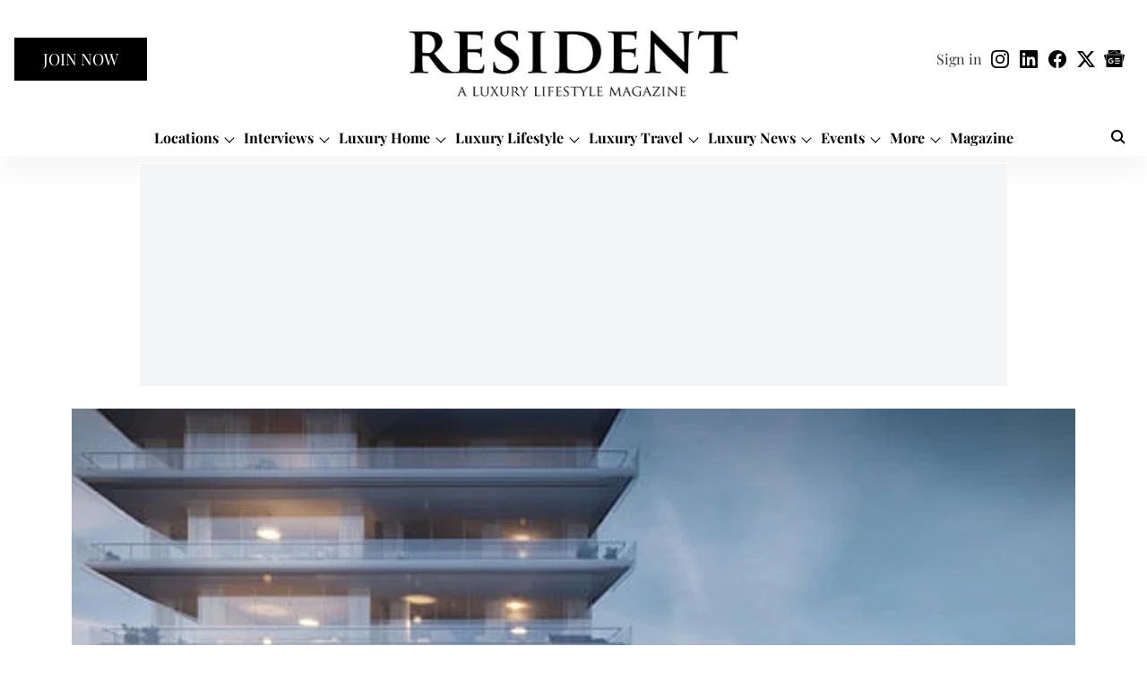

--- FILE ---
content_type: text/html; charset=utf-8
request_url: https://resident.com/2017/06/06/aston-martin-residences/
body_size: 77800
content:
<!DOCTYPE html>
<html lang="en" dir="ltr">
<head>
    <meta charset="utf-8"/>
    <title>PRESENTING ASTON MARTIN RESIDENCES</title><link rel="canonical" href="https://resident.com/real-estate/2017/06/06/aston-martin-residences"/><meta name="author" content="Resident Staff"/><meta name="news_keywords" content=""/><meta name="description" content="Aston Martin is synonymous with luxury, beauty, and excellence in its craftsmanship. Aston Martin recently announced that it is collaborating..."/><meta name="title" content="PRESENTING ASTON MARTIN RESIDENCES"/><meta property="og:type" content="article"/><meta property="og:url" content="https://resident.com/real-estate/2017/06/06/aston-martin-residences"/><meta property="og:title" content="PRESENTING ASTON MARTIN RESIDENCES"/><meta property="og:description" content="Aston Martin is synonymous with luxury, beauty, and excellence in its craftsmanship. Aston Martin recently announced that it is collaborating with global proper"/><meta name="twitter:card" content="summary_large_image"/><meta name="twitter:title" content="PRESENTING ASTON MARTIN RESIDENCES"/><meta name="twitter:description" content="Aston Martin is synonymous with luxury, beauty, and excellence in its craftsmanship. Aston Martin recently announced that it is collaborating with global proper"/><meta name="robots" content="max-image-preview:large"/><meta name="twitter:image" content="https://media.assettype.com/resident%2Fimport%2Fwp-content%2Fuploads%2F2021%2F10%2FAston-Martin-Residences-Infinity-Pool-From-West-1.jpg?w=1200&amp;ar=40%3A21&amp;auto=format%2Ccompress&amp;ogImage=true&amp;mode=crop&amp;enlarge=true&amp;overlay=false&amp;overlay_position=bottom&amp;overlay_width=100"/><meta property="twitter:image:alt" content="PRESENTING ASTON MARTIN RESIDENCES"/><meta property="og:image" content="https://media.assettype.com/resident%2Fimport%2Fwp-content%2Fuploads%2F2021%2F10%2FAston-Martin-Residences-Infinity-Pool-From-West-1.jpg?w=1200&amp;ar=40%3A21&amp;auto=format%2Ccompress&amp;ogImage=true&amp;mode=crop&amp;enlarge=true&amp;overlay=false&amp;overlay_position=bottom&amp;overlay_width=100"/><meta property="og:image:width" content="1200"/><meta property="og:image:alt" content="PRESENTING ASTON MARTIN RESIDENCES"/><meta name="twitter:creator" content="@ResidentDigital"/><meta name="twitter:site" content="@ResidentDigital"/><meta name="twitter:domain" content="https://resident.com"/><meta property="fb:app_id" content="1141050170649972"/><meta property="og:site_name" content="Resident Magazine"/><script type="application/ld+json">{"@context":"http://schema.org","@type":"BreadcrumbList","itemListElement":[{"@type":"ListItem","position":1,"name":"Home","item":"https://resident.com"},{"@type":"ListItem","position":2,"name":"Luxury Home","item":"https://resident.com/luxury-home"},{"@type":"ListItem","position":3,"name":"Real Estate","item":"https://resident.com/luxury-home/real-estate"},{"@type":"ListItem","position":4,"name":"PRESENTING ASTON MARTIN RESIDENCES","item":"https://resident.com/real-estate/2017/06/06/aston-martin-residences"}]}</script><meta/><script type="application/ld+json">{"headline":"PRESENTING ASTON MARTIN RESIDENCES","image":[{"@type":"ImageObject","url":"https://media.assettype.com/resident/import/wp-content/uploads/2021/10/Aston-Martin-Residences-Infinity-Pool-From-West-1.jpg?w=1200&h=675&auto=format%2Ccompress&fit=max&enlarge=true","width":"1200","height":"675"},{"@type":"ImageObject","url":"https://media.assettype.com/resident/import/wp-content/uploads/2021/10/Aston-Martin-Residences-Infinity-Pool-From-West-1.jpg?w=1200&h=900&auto=format%2Ccompress&fit=max&enlarge=true","width":"1200","height":"900"},{"@type":"ImageObject","url":"https://media.assettype.com/resident/import/wp-content/uploads/2021/10/Aston-Martin-Residences-Infinity-Pool-From-West-1.jpg?w=1200&h=1200&auto=format%2Ccompress&fit=max&enlarge=true","width":"1200","height":"1200"}],"url":"https://resident.com/real-estate/2017/06/06/aston-martin-residences","datePublished":"2017-06-06T13:58:51Z","mainEntityOfPage":{"@type":"WebPage","@id":"https://resident.com/real-estate/2017/06/06/aston-martin-residences"},"publisher":{"@type":"Organization","@context":"http://schema.org","name":"Resident Magazine","url":"https://resident.com","logo":{"@context":"http://schema.org","@type":"ImageObject","author":"resident","contentUrl":"https://images.assettype.com/resident/2025-03-05/iboxhhgz/Resident-logo-website-trans-rs-2.svg","url":"https://images.assettype.com/resident/2025-03-05/iboxhhgz/Resident-logo-website-trans-rs-2.svg","name":"logo","width":"","height":""},"sameAs":["https://www.instagram.com/resident.magazine","https://www.linkedin.com/company/residentdigital/","https://www.facebook.com/residentmag.media/","https://twitter.com/ResidentDigital","https://news.google.com/publications/CAAqJggKIiBDQklTRWdnTWFnNEtESEpsYzJsa1pXNTBMbU52YlNnQVAB?ceid=US:en&oc=3"],"id":"https://resident.com"},"author":[{"@type":"Person","givenName":"Resident Staff","name":"Resident Staff","url":"https://resident.com/author/resident-staff"}],"keywords":"","thumbnailUrl":"https://media.assettype.com/resident/import/wp-content/uploads/2021/10/Aston-Martin-Residences-Infinity-Pool-From-West-1.jpg?w=1200&h=675&auto=format%2Ccompress&fit=max&enlarge=true","articleBody":"Aston Martin is synonymous with luxury, beauty, and excellence in its craftsmanship. Aston Martin recently announced that it is collaborating with global property developer G and G Business Developments on a unique waterfront real estate project at the mouth of the Miami River, which will mark Aston Martin's first foray into real estate. Resident Magazine sat down with Katia Bassi, Vice President at Aston Martin and Managing Director at AM Brands, who told us about the importance of &quot;going beyond the brand&quot; when it comes to luxury real estate..RM: Why is Aston Martin venturing into real estate?KB: Aston Martin is obsessed with design, shape, forms and proportions, so real estate project is the prefect way for Aston Martin to express this..RM: How will the brand's team be involved in the design decisions?KB: The brand is working hand in hand with the team of designers to create that Aston Martin experience. We want to do something that everyone will recognize as an Aston Martin building, which reconnects with the values of the brand, which is why the Aston Martin design team will have a hand in every design decision made — from the finishes in our kitchens and bathrooms to the art that hangs in our lobby..RM: How does this project differ from other projects where the brand is solely a marketing tool?KB: That is exactly what we want to avoid with Aston Martin Residences. An important thing for us is authenticity. Everything we do is very much related to the application of the Aston Martin DNA into a real estate project. We want to be unique and we don't want to disappoint our customers as Aston Martin. If you buy one of our apartments you can breathe the atmosphere of the Aston Martin DNA..RM: Why did you choose Miami as the location for your project?KB: First of all, we have to say that one of the main factors is the partner- we wanted an outstanding and reliable partner and G&amp;G Business Developments is definitely the perfect definition of what we were looking for. Secondly, we took our time and surveyed cities around the world for our first residential development, but we kept coming back to Miami. This opportunity presented the right partner, the right timing, the right location and the right backdrop for our launch. Miami's global appeal, coupled with the power of the Aston Martin brand, make a powerful combination and we're excited about using this project as a springboard for future residential development..RM: How does this real estate venture extend the Aston Martin brand?KB: Taking residence in an Aston Martin tower is a natural extension of our brand, and it's something that our clients have been asking about for years. Whether you buy an apartment, or drive one of our speedboats they all embody the Aston Martin's Art of Living portfolio- luxurious products that go beyond our cars and are a lifestyle..RM: Do all of the units feature the same design?KB: G&amp;G Business Developments will provide the kitchen and the bathroom and then buyers can customize the rest of the unit according to their needs. Aston Martin will be more than happy to help the customer to customize their apartment if they want more of the Aston Martin DNA even in their private life..300 Biscayne Blvd Way, Miamiastonmartinresidences.com.Inspired by what you read?Get more stories like this—plus exclusive guides and resident recommendations—delivered to your inbox. Subscribe to our exclusive newsletterResident may include affiliate links or sponsored content in our features. These partnerships support our publication and allow us to continue sharing stories and recommendations with our readers.","dateCreated":"2017-06-06T13:58:51Z","dateModified":"2017-06-06T13:58:51Z","name":"PRESENTING ASTON MARTIN RESIDENCES","isPartOf":{"@type":"WebPage","url":"https://resident.com/real-estate/2017/06/06/aston-martin-residences","primaryImageOfPage":{"@type":"ImageObject","url":"https://media.assettype.com/resident/import/wp-content/uploads/2021/10/Aston-Martin-Residences-Infinity-Pool-From-West-1.jpg?w=1200&h=675&auto=format%2Ccompress&fit=max&enlarge=true","width":"1200","height":"675"}},"articleSection":"Real Estate","alternativeHeadline":"","description":null,"@type":"NewsArticle","@context":"http://schema.org"}</script><link rel="amphtml" href="https://resident.com/amp/story/real-estate/2017/06/06/aston-martin-residences"/>
    <link href="/manifest.json" rel="manifest">
    <link rel="icon" href="/favicon.ico" type="image/x-icon">
    <meta content="width=device-width, initial-scale=1" name="viewport">
    <meta name="apple-mobile-web-app-capable" content="yes">
    <meta name="apple-mobile-web-app-status-bar-style" content="black">
    <meta name="apple-mobile-web-app-title" content="resident">
    <meta name="theme-color" content="#ffffff">

    

    
  
<script type="application/javascript">
  (() => setTimeout(() => {
    const scriptTag = document.createElement("script");
    scriptTag.setAttribute("src", "https://cdn.onesignal.com/sdks/OneSignalSDK.js");
    scriptTag.setAttribute("async", "true");
    const head = document.head;
    head.insertBefore(scriptTag, head.firstElementChild);
  }, 8000))();
  
  var OneSignal = OneSignal || [];
  OneSignal.push(function() {
    OneSignal.init({
      appId: "adcb51be-e31a-4cd3-8b49-581c6fafa34a",
      notifyButton: {
        enable: true
      },
      autoRegister: true,
      persistNotification: false,
      safari_web_id: ""
    });
  });

  OneSignal.push(function() {
    OneSignal.sendTag("resident-breaking-news", "true").then(function(tagsSent) {
      console.info("Onesignal tags sent --> ", tagsSent);
    });
  });
</script>




            

    <link data-react-helmet="true" rel="preload" as="image" imagesrcset="//media.assettype.com/resident%2Fimport%2Fwp-content%2Fuploads%2F2021%2F10%2FAston-Martin-Residences-Infinity-Pool-From-West-1.jpg?w=480&amp;auto=format%2Ccompress&amp;fit=max 480w,//media.assettype.com/resident%2Fimport%2Fwp-content%2Fuploads%2F2021%2F10%2FAston-Martin-Residences-Infinity-Pool-From-West-1.jpg?w=640&amp;auto=format%2Ccompress&amp;fit=max 640w,//media.assettype.com/resident%2Fimport%2Fwp-content%2Fuploads%2F2021%2F10%2FAston-Martin-Residences-Infinity-Pool-From-West-1.jpg?w=768&amp;auto=format%2Ccompress&amp;fit=max 768w,//media.assettype.com/resident%2Fimport%2Fwp-content%2Fuploads%2F2021%2F10%2FAston-Martin-Residences-Infinity-Pool-From-West-1.jpg?w=1024&amp;auto=format%2Ccompress&amp;fit=max 1024w,//media.assettype.com/resident%2Fimport%2Fwp-content%2Fuploads%2F2021%2F10%2FAston-Martin-Residences-Infinity-Pool-From-West-1.jpg?w=1200&amp;auto=format%2Ccompress&amp;fit=max 1200w" imagesizes="(max-width: 768px) 90vw, 75vw"/>
    <!-- Styles for CLS start-->
    <style>
        :root {
            --logoWidth: 138px;
            --logoHeight: 37px;
        }
        .header-height {
            height: 48px !important;
        }
        .sticky-header-height {
            height:  48px !important;
        }
        .logoHeight {
            max-height: 37px !important;
            max-width: 138px !important;
        }
        @media (min-width: 768px) {
            :root {
                --logoWidth: 370px;
                --logoHeight: 104px;
            }
            .header-height {
                height: 112px !important;
            }
            .sticky-header-height {
                height: 113px !important;
            }
            .logoHeight {
                max-height: 104px !important;
                max-width: 370px !important;
            }
        }
    </style>
   <!-- Styles for CLS end-->

    <style>
         
        /* cyrillic */
@font-face {
  font-family: 'Playfair Display';
  font-style: normal;
  font-weight: 400;
  src: url(https://fonts.gstatic.com/s/playfairdisplay/v40/nuFvD-vYSZviVYUb_rj3ij__anPXJzDwcbmjWBN2PKdFvXDTbtPY_Q.woff2) format('woff2');
  unicode-range: U+0301, U+0400-045F, U+0490-0491, U+04B0-04B1, U+2116;
font-display: swap; }
/* vietnamese */
@font-face {
  font-family: 'Playfair Display';
  font-style: normal;
  font-weight: 400;
  src: url(https://fonts.gstatic.com/s/playfairdisplay/v40/nuFvD-vYSZviVYUb_rj3ij__anPXJzDwcbmjWBN2PKdFvXDYbtPY_Q.woff2) format('woff2');
  unicode-range: U+0102-0103, U+0110-0111, U+0128-0129, U+0168-0169, U+01A0-01A1, U+01AF-01B0, U+0300-0301, U+0303-0304, U+0308-0309, U+0323, U+0329, U+1EA0-1EF9, U+20AB;
font-display: swap; }
/* latin-ext */
@font-face {
  font-family: 'Playfair Display';
  font-style: normal;
  font-weight: 400;
  src: url(https://fonts.gstatic.com/s/playfairdisplay/v40/nuFvD-vYSZviVYUb_rj3ij__anPXJzDwcbmjWBN2PKdFvXDZbtPY_Q.woff2) format('woff2');
  unicode-range: U+0100-02BA, U+02BD-02C5, U+02C7-02CC, U+02CE-02D7, U+02DD-02FF, U+0304, U+0308, U+0329, U+1D00-1DBF, U+1E00-1E9F, U+1EF2-1EFF, U+2020, U+20A0-20AB, U+20AD-20C0, U+2113, U+2C60-2C7F, U+A720-A7FF;
font-display: swap; }
/* latin */
@font-face {
  font-family: 'Playfair Display';
  font-style: normal;
  font-weight: 400;
  src: url(https://fonts.gstatic.com/s/playfairdisplay/v40/nuFvD-vYSZviVYUb_rj3ij__anPXJzDwcbmjWBN2PKdFvXDXbtM.woff2) format('woff2');
  unicode-range: U+0000-00FF, U+0131, U+0152-0153, U+02BB-02BC, U+02C6, U+02DA, U+02DC, U+0304, U+0308, U+0329, U+2000-206F, U+20AC, U+2122, U+2191, U+2193, U+2212, U+2215, U+FEFF, U+FFFD;
font-display: swap; }
/* cyrillic */
@font-face {
  font-family: 'Playfair Display';
  font-style: normal;
  font-weight: 700;
  src: url(https://fonts.gstatic.com/s/playfairdisplay/v40/nuFvD-vYSZviVYUb_rj3ij__anPXJzDwcbmjWBN2PKeiunDTbtPY_Q.woff2) format('woff2');
  unicode-range: U+0301, U+0400-045F, U+0490-0491, U+04B0-04B1, U+2116;
font-display: swap; }
/* vietnamese */
@font-face {
  font-family: 'Playfair Display';
  font-style: normal;
  font-weight: 700;
  src: url(https://fonts.gstatic.com/s/playfairdisplay/v40/nuFvD-vYSZviVYUb_rj3ij__anPXJzDwcbmjWBN2PKeiunDYbtPY_Q.woff2) format('woff2');
  unicode-range: U+0102-0103, U+0110-0111, U+0128-0129, U+0168-0169, U+01A0-01A1, U+01AF-01B0, U+0300-0301, U+0303-0304, U+0308-0309, U+0323, U+0329, U+1EA0-1EF9, U+20AB;
font-display: swap; }
/* latin-ext */
@font-face {
  font-family: 'Playfair Display';
  font-style: normal;
  font-weight: 700;
  src: url(https://fonts.gstatic.com/s/playfairdisplay/v40/nuFvD-vYSZviVYUb_rj3ij__anPXJzDwcbmjWBN2PKeiunDZbtPY_Q.woff2) format('woff2');
  unicode-range: U+0100-02BA, U+02BD-02C5, U+02C7-02CC, U+02CE-02D7, U+02DD-02FF, U+0304, U+0308, U+0329, U+1D00-1DBF, U+1E00-1E9F, U+1EF2-1EFF, U+2020, U+20A0-20AB, U+20AD-20C0, U+2113, U+2C60-2C7F, U+A720-A7FF;
font-display: swap; }
/* latin */
@font-face {
  font-family: 'Playfair Display';
  font-style: normal;
  font-weight: 700;
  src: url(https://fonts.gstatic.com/s/playfairdisplay/v40/nuFvD-vYSZviVYUb_rj3ij__anPXJzDwcbmjWBN2PKeiunDXbtM.woff2) format('woff2');
  unicode-range: U+0000-00FF, U+0131, U+0152-0153, U+02BB-02BC, U+02C6, U+02DA, U+02DC, U+0304, U+0308, U+0329, U+2000-206F, U+20AC, U+2122, U+2191, U+2193, U+2212, U+2215, U+FEFF, U+FFFD;
font-display: swap; }
@font-face {
  font-display: swap;
  font-family: Lato;
  font-style: normal;
  font-weight: 400;
  src: local("Lato Regular"), local("Lato-Regular"),
    url(https://fonts.gstatic.com/s/lato/v14/S6uyw4BMUTPHjxAwXjeu.woff2) format("woff2"),
    url(https://fonts.gstatic.com/s/lato/v14/S6uyw4BMUTPHjx4wWA.woff) format("woff");
  unicode-range: U+0100-024F, U+0259, U+1E00-1EFF, U+2020, U+20A0-20AB, U+20AD-20CF, U+2113, U+2C60-2C7F, U+A720-A7FF;
}
@font-face {
  font-display: swap;
  font-family: Lato;
  font-style: normal;
  font-weight: 400;
  src: local("Lato Regular"), local("Lato-Regular"),
    url(https://fonts.gstatic.com/s/lato/v14/S6uyw4BMUTPHjx4wXg.woff2) format("woff2"),
    url(https://fonts.gstatic.com/s/lato/v14/S6uyw4BMUTPHjx4wWA.woff) format("woff");
  unicode-range: U+0000-00FF, U+0131, U+0152-0153, U+02BB-02BC, U+02C6, U+02DA, U+02DC, U+2000-206F, U+2074, U+20AC,
    U+2122, U+2191, U+2193, U+2212, U+2215, U+FEFF, U+FFFD;
}
@font-face {
  font-display: swap;
  font-family: Lato;
  font-style: normal;
  font-weight: 700;
  src: local("Lato Bold"), local("Lato-Bold"),
    url(https://fonts.gstatic.com/s/lato/v14/S6u9w4BMUTPHh6UVSwaPGR_p.woff2) format("woff2"),
    url(https://fonts.gstatic.com/s/lato/v14/S6u9w4BMUTPHh6UVSwiPHw.woff) format("woff");
  unicode-range: U+0100-024F, U+0259, U+1E00-1EFF, U+2020, U+20A0-20AB, U+20AD-20CF, U+2113, U+2C60-2C7F, U+A720-A7FF;
}
@font-face {
  font-display: swap;
  font-family: Lato;
  font-style: normal;
  font-weight: 700;
  src: local("Lato Bold"), local("Lato-Bold"),
    url(https://fonts.gstatic.com/s/lato/v14/S6u9w4BMUTPHh6UVSwiPGQ.woff2) format("woff2"),
    url(https://fonts.gstatic.com/s/lato/v14/S6u9w4BMUTPHh6UVSwiPHw.woff) format("woff");
  unicode-range: U+0000-00FF, U+0131, U+0152-0153, U+02BB-02BC, U+02C6, U+02DA, U+02DC, U+2000-206F, U+2074, U+20AC,
    U+2122, U+2191, U+2193, U+2212, U+2215, U+FEFF, U+FFFD;
}

        
        body.fonts-loaded {--primaryFont: "Playfair Display", -apple-system, BlinkMacSystemFont, 'Segoe UI', 'Roboto', 'Oxygen', 'Ubuntu', 'Cantarell',
  'Fira Sans', 'Droid Sans', 'Helvetica Neue', sans-serif;--secondaryFont: "Lato", -apple-system, BlinkMacSystemFont, 'Segoe UI', 'Roboto', 'Oxygen', 'Ubuntu', 'Cantarell',
  'Fira Sans', 'Droid Sans', 'Helvetica Neue', sans-serif;--fontsize-larger: 24px;--fontsize-halfjumbo: 32px;--fontsize-largest: 29px;--fontsize-smaller: 11px;--fontsize-small: 13px;--fontsize-medium: 16px;}
        #sw-wrapper{position:fixed;background-color:#fff;align-items:center;margin:0 40px 48px;width:294px;height:248px;box-shadow:0 0 10px 0 rgba(0,0,0,.19);bottom:0;z-index:1001;flex-direction:column;display:none;right:0}.sw-app{font-weight:700;text-transform:capitalize}.sw-url{color:#858585;font-size:12px}#sw-wrapper .sw-wrapper--image{width:56px;margin-bottom:10px}#sw-wrapper #service-worker-popup{position:absolute;border:0;border-radius:0;bottom:32px;background-color:var(--primaryColor,#2c61ad)}#sw-wrapper #close-dialog{align-self:flex-end;border:0;background-color:transparent;color:var(--primaryColor,#000);padding:12px}#sw-wrapper #close-dialog svg{width:24px}@media (min-width:320px) and (max-width:767px){#sw-wrapper{position:fixed;background-color:#fff;width:100%;align-items:center;justify-content:start;height:248px;bottom:0;z-index:1001;flex-direction:column;margin:0}}
        </style>
    <style>
        /*! normalize.css v7.0.0 | MIT License | github.com/necolas/normalize.css */html{-ms-text-size-adjust:100%;-webkit-text-size-adjust:100%;line-height:1.15}article,aside,footer,header,nav,section{display:block}h1{font-size:2em;margin:.67em 0}figcaption,figure,main{display:block}figure{margin:1em 40px}hr{box-sizing:content-box;height:0;overflow:visible}pre{font-family:monospace;font-size:1em}a{-webkit-text-decoration-skip:objects;background-color:transparent}abbr[title]{border-bottom:none;text-decoration:underline;text-decoration:underline dotted}b,strong{font-weight:bolder}code,kbd,samp{font-family:monospace;font-size:1em}dfn{font-style:italic}mark{background-color:#ff0;color:#000}small{font-size:80%}sub,sup{font-size:75%;line-height:0;position:relative;vertical-align:baseline}sub{bottom:-.25em}sup{top:-.5em}audio,video{display:inline-block}audio:not([controls]){display:none;height:0}img{border-style:none}svg:not(:root){overflow:hidden}button,input,optgroup,select,textarea{font-family:var(--primaryFont);font-size:100%;line-height:1.15;margin:0}button,input{overflow:visible}button,select{text-transform:none}[type=reset],[type=submit],button,html [type=button]{-webkit-appearance:button}[type=button]::-moz-focus-inner,[type=reset]::-moz-focus-inner,[type=submit]::-moz-focus-inner,button::-moz-focus-inner{border-style:none;padding:0}[type=button]:-moz-focusring,[type=reset]:-moz-focusring,[type=submit]:-moz-focusring,button:-moz-focusring{outline:1px dotted ButtonText}fieldset{padding:.35em .75em .625em}legend{box-sizing:border-box;color:inherit;display:table;max-width:100%;padding:0;white-space:normal}progress{display:inline-block;vertical-align:baseline}textarea{overflow:auto}[type=checkbox],[type=radio]{box-sizing:border-box;padding:0}[type=number]::-webkit-inner-spin-button,[type=number]::-webkit-outer-spin-button{height:auto}[type=search]{-webkit-appearance:textfield;outline-offset:-2px}[type=search]::-webkit-search-cancel-button,[type=search]::-webkit-search-decoration{-webkit-appearance:none}::-webkit-file-upload-button{-webkit-appearance:button;font:inherit}details,menu{display:block}summary{display:list-item}canvas{display:inline-block}[hidden],template{display:none}:root{--transparentBlack:rgba(53,53,53,.5);--blackTransparent:rgba(0,0,0,.2);--rgbBlack:0,0,0;--rgbWhite:255,255,255;--white:#fff;--black:#000;--shaded-grey:#6f6d70;--base-blue:#2f73e4;--slighty-darker-blue:#4860bc;--gray-light:#818181;--grey:#dadada;--light-blue:#e7e7f6;--orange:#e84646;--light-gray:#333;--off-grey:#dadee1;--lighter-gray:#797979;--darkest-gray:#333;--darker-gray:#313131;--faded-gray:#0f0f0f;--red:#ff7171;--bright-red:#de0c0b;--blue:#023048;--gray:#5c5c5c;--gray-darkest:#232323;--gray-lighter:#a4a4a4;--gray-lightest:#e9e6e6;--facebook:#4e71a8;--twitter:#1cb7eb;--linkedin:#0077b5;--whatsapp:#25d366;--concrete:#f2f2f2;--tundora:#4c4c4c;--greyBlack:#464646;--gray-whiter:#d8d8d8;--gray-white-fa:#fafafa;--lightBlue:#5094fb;--whitest:#eaeaea;--darkBlue:#132437;--paragraphColor:#4d4d4d;--success:#2dbe65;--defaultDarkBackground:#262626;--defaultDarkBorder:rgba(161,175,194,.1);--font-size-smaller:12px;--font-size-small:14px;--font-size-base:16px;--font-size-medium:18px;--fontsize-large:24px;--fontsize-larger:32px;--oneColWidth:73px;--sevenColWidth:655px;--outerSpace:calc(50vw - 594px);--headerWidth:122px;--headerLargeWidth:190px;--headerHeight:32px;--bold:bold;--normal:normal}@media (min-width:768px){:root{--headerWidth:300px;--headerHeight:56px;--headerLargeWidth:300px}}html{font-size:100%}body{font-family:var(--primaryFont);font-size:1rem;font-weight:400;line-height:var(--bodyLineHeight);text-rendering:auto}h1,h2,h3,h4,h5,h6,ol,p,ul{font-weight:400;margin:0;padding:0}h1{font-size:2.25rem;font-weight:300;line-height:1.38889rem}h1,h2{font-family:var(--primaryFont)}h2{font-size:2rem;line-height:2.22222rem;padding:.75rem 0 .5rem}h3{font-family:var(--primaryFont);font-size:1.8125rem;line-height:1.24138rem;word-break:normal}h4{font-size:1.5rem}h4,h5{font-weight:700;line-height:1.33333rem}h5{font-size:1.125rem}h6{font-size:.8125rem;line-height:1.23077rem}p{font-size:1rem;line-height:var(--bodyLineHeight)}li,p{font-family:var(--primaryFont)}:root{--zIndex-60:600;--zIndex-header-item:601;--zIndex-social:499;--zIndex-social-popup:1000;--zIndex-sub-menu:9;--zIndex-99:99;--zIndex-search:999;--zIndex-menu:2;--zIndex-loader-overlay:1100}.play-icon{position:relative}.play-icon:after,.play-icon:before{content:"";display:block;left:50%;position:absolute;top:50%;transform:translateX(-50%) translateY(-50%)}.play-icon:before{background:#000;border-radius:50%;height:46px;opacity:.8;width:46px;z-index:10}@media (min-width:768px){.play-icon:before{height:60px;width:60px}}.play-icon:after{border-bottom:7px solid transparent;border-left:11px solid #fff;border-top:7px solid transparent;height:0;margin-left:2px;width:0;z-index:11}@media (min-width:768px){.play-icon:after{border-bottom:9px solid transparent;border-left:15px solid #fff;border-top:9px solid transparent}}.play-icon--small:before{height:46px;width:46px}@media (min-width:768px){.play-icon--small:before{height:46px;width:46px}}.play-icon--small:after{border-bottom:7px solid transparent;border-left:11px solid #fff;border-top:7px solid transparent}@media (min-width:768px){.play-icon--small:after{border-bottom:9px solid transparent;border-left:15px solid #fff;border-top:9px solid transparent}}.play-icon--medium:before{height:46px;width:46px}@media (min-width:768px){.play-icon--medium:before{height:65px;width:65px}}.play-icon--medium:after{border-bottom:7px solid transparent;border-left:11px solid #fff;border-top:7px solid transparent}@media (min-width:768px){.play-icon--medium:after{border-bottom:13px solid transparent;border-left:20px solid #fff;border-top:13px solid transparent}}.play-icon--large:before{height:46px;width:46px}@media (min-width:768px){.play-icon--large:before{height:100px;width:100px}}.play-icon--large:after{border-bottom:7px solid transparent;border-left:11px solid #fff;border-top:7px solid transparent}@media (min-width:768px){.play-icon--large:after{border-bottom:15px solid transparent;border-left:22px solid #fff;border-top:15px solid transparent}}.component-wrapper{overflow:auto;padding:32px 15px}.component-wrapper,.maxwidth-wrapper{margin-left:auto;margin-right:auto;max-width:1172px}.component-wrapper-fluid{margin-bottom:15px}@media (min-width:768px){.component-wrapper-fluid{padding-top:15px}}.card-background-color{background-color:var(--white)}.card>:nth-child(3){clear:both;content:""}.app-ad{overflow:hidden;text-align:center;width:100%}.app-ad--vertical{padding-bottom:15px;text-align:center}@media (min-width:768px){.app-ad--vertical{text-align:right}}.app-ad--mrec .adBox,.app-ad--mrec .adbutler-wrapper{padding:30px 0}.app-ad--story-mrec .adBox,.app-ad--story-mrec .adbutler-wrapper{padding-bottom:35px}.app-ad--leaderboard .adBox,.app-ad--leaderboard .adbutler-wrapper{padding:8px}.app-ad--horizontal{clear:both}.app-ad--horizontal .adBox,.app-ad--horizontal .adbutler-wrapper{padding:15px 0}.app-ad--story-horizontal .adBox,.app-ad--story-horizontal .adbutler-wrapper{padding-bottom:25px}.app-ad--grid-horizontal{grid-column:1/4}.video-play-icon{display:block;position:relative}.video-play-icon:before{background-size:88px;content:"";display:block;height:90px;left:50%;position:absolute;top:50%;transform:translate(-50%,-50%);width:90px;z-index:10}.qt-button{border-radius:100px;color:#fff;font-family:var(--primaryFont);font-size:1rem;font-weight:300;padding:10px 28px;text-align:center}.qt-button:hover{cursor:pointer}.qt-button--primary{background:#2f73e4}.qt-button--secondary{background:#2f73e4;border:1px solid #fff}.qt-button--transparent{background:transparent;border:2px solid #2f73e4;color:#2f73e4}.overlay{background:rgba(0,0,0,.09);display:none;height:100%;left:0;position:fixed;top:0;width:100%;z-index:600}.overlay--active{display:block}.sidebar{height:100%;left:0;overflow:scroll;padding:50px 48px;position:fixed;top:0;transform:translateX(-100%);transition:transform 375ms cubic-bezier(0,0,.2,1);width:100%;z-index:601}@media (min-width:768px){.sidebar{width:445px}}.sidebar.open{background-color:var(--headerBackgroundColor,#fff);color:var(--headerTextColor,#333);transform:translateX(0);transition:transform 375ms cubic-bezier(.4,0,1,1)}.ltr-side-bar{left:auto;right:0;transform:translateX(100%)}.ltr-arrow{left:0;position:absolute;right:unset}.sidebar.open.ltr-side-bar{transform:translateX(0)}.sidebar__nav__logo{font-family:var(--primaryFont);font-size:2.125rem;font-weight:700;margin-bottom:60px}.sidebar__nav__logo:after,.sidebar__nav__logo:before{content:"";display:table}.sidebar__nav__logo:after{clear:both}.sidebar__nav__logo .logo{color:#2f73e4;display:inline-block;float:left;font-family:var(--primaryFont);font-size:2.125rem;font-weight:700;max-width:210px;padding:0}.sidebar__nav__logo .logo .app-logo__element{max-height:85px;object-fit:contain}.sidebar__nav__logo .close{color:var(--headerIconColor,#a9a9a9);cursor:pointer;float:right;font-weight:300;height:22px;position:relative;top:16px;width:22px}.sidebar__social li{display:inline-block}.sidebar__social li a{margin-right:25px}ul.sidebar__info{border-top:2px solid #2f73e4;margin:0 0 50px;padding-top:30px}ul.sidebar__info li a{font-size:1.375rem!important;font-weight:300}ul.submenu li a{color:var(--headerTextColor,#a9a9a9);font-size:1.375rem;padding-bottom:25px}.sidebar__nav{font-family:var(--primaryFont)}.sidebar__nav ul{list-style:none;margin:0;padding:0}.sidebar__nav ul li{clear:both}.sidebar__nav ul li a,.sidebar__nav ul li span{cursor:pointer;display:block;font-size:1.625rem;font-weight:300;padding-bottom:30px}.sidebar__nav ul li a:hover,.sidebar__nav ul li span:hover{color:var(--headerIconColor,#a9a9a9)}.sidebar__nav ul li.has--submenu .submenu-arrow{float:right}.sidebar__nav ul li.has--submenu a,.sidebar__nav ul li.has--submenu div{display:flex;justify-content:space-between}.sidebar__nav ul li.has--submenu .submenu-arrow:after{border-style:solid;border-width:.07em .07em 0 0;color:#9e9e9e;content:"";display:inline-block;float:right;height:.45em;position:relative;top:.45em;transform:rotate(135deg);transition:transform .3s;vertical-align:top;width:.45em;will-change:transform}.sidebar__nav ul li.has--submenu.open .submenu-arrow:after{top:.65em;transform:rotate(315deg)}ul.submenu li a:hover{color:var(--headerIconColor,#a9a9a9)}ul.submenu{display:none;padding-left:38px}input,ul.submenu--show{display:block}input{background:#fff;border:none;border-radius:4px;color:#a3a3a3;font-weight:300;padding:10px 15px;width:100%}button{border-radius:100px;color:#fff;font-size:1rem;padding:10px 27px}.qt-search{align-items:center;display:flex;position:relative}.qt-search__form-wrapper{width:100%}.qt-search__form-wrapper form input{background-color:transparent;border-bottom:1px solid #d8d8d8;border-radius:0;font-size:32px;font-weight:700;opacity:.5;outline:none;padding:8px 0}.qt-search__form .search-icon{background:transparent;border:none;cursor:pointer;height:24px;outline:none;position:absolute;right:0;top:0;width:24px}html[dir=rtl] .search-icon{left:0;right:auto}.loader-overlay-container{align-items:center;background-color:rgba(0,0,0,.8);bottom:0;display:flex;flex-direction:column-reverse;justify-content:center;left:0;position:fixed;right:0;top:0;z-index:var(--zIndex-loader-overlay)}.spinning-loader{animation:spinAnimation 1.1s ease infinite;border-radius:50%;font-size:10px;height:1em;position:relative;text-indent:-9999em;transform:translateZ(0);width:1em}@keyframes spinAnimation{0%,to{box-shadow:0 -2.6em 0 0 var(--white),1.8em -1.8em 0 0 var(--blackTransparent),2.5em 0 0 0 var(--blackTransparent),1.75em 1.75em 0 0 var(--blackTransparent),0 2.5em 0 0 var(--blackTransparent),-1.8em 1.8em 0 0 var(--blackTransparent),-2.6em 0 0 0 hsla(0,0%,100%,.5),-1.8em -1.8em 0 0 hsla(0,0%,100%,.7)}12.5%{box-shadow:0 -2.6em 0 0 hsla(0,0%,100%,.7),1.8em -1.8em 0 0 var(--white),2.5em 0 0 0 var(--blackTransparent),1.75em 1.75em 0 0 var(--blackTransparent),0 2.5em 0 0 var(--blackTransparent),-1.8em 1.8em 0 0 var(--blackTransparent),-2.6em 0 0 0 var(--blackTransparent),-1.8em -1.8em 0 0 hsla(0,0%,100%,.5)}25%{box-shadow:0 -2.6em 0 0 hsla(0,0%,100%,.5),1.8em -1.8em 0 0 hsla(0,0%,100%,.7),2.5em 0 0 0 var(--white),1.75em 1.75em 0 0 var(--blackTransparent),0 2.5em 0 0 var(--blackTransparent),-1.8em 1.8em 0 0 var(--blackTransparent),-2.6em 0 0 0 var(--blackTransparent),-1.8em -1.8em 0 0 var(--blackTransparent)}37.5%{box-shadow:0 -2.6em 0 0 var(--blackTransparent),1.8em -1.8em 0 0 hsla(0,0%,100%,.5),2.5em 0 0 0 hsla(0,0%,100%,.7),1.75em 1.75em 0 0 var(--white),0 2.5em 0 0 var(--blackTransparent),-1.8em 1.8em 0 0 var(--blackTransparent),-2.6em 0 0 0 var(--blackTransparent),-1.8em -1.8em 0 0 var(--blackTransparent)}50%{box-shadow:0 -2.6em 0 0 var(--blackTransparent),1.8em -1.8em 0 0 var(--blackTransparent),2.5em 0 0 0 hsla(0,0%,100%,.5),1.75em 1.75em 0 0 hsla(0,0%,100%,.7),0 2.5em 0 0 var(--white),-1.8em 1.8em 0 0 var(--blackTransparent),-2.6em 0 0 0 var(--blackTransparent),-1.8em -1.8em 0 0 var(--blackTransparent)}62.5%{box-shadow:0 -2.6em 0 0 var(--blackTransparent),1.8em -1.8em 0 0 var(--blackTransparent),2.5em 0 0 0 var(--blackTransparent),1.75em 1.75em 0 0 hsla(0,0%,100%,.5),0 2.5em 0 0 hsla(0,0%,100%,.7),-1.8em 1.8em 0 0 var(--white),-2.6em 0 0 0 var(--blackTransparent),-1.8em -1.8em 0 0 var(--blackTransparent)}75%{box-shadow:0 -2.6em 0 0 var(--blackTransparent),1.8em -1.8em 0 0 var(--blackTransparent),2.5em 0 0 0 var(--blackTransparent),1.75em 1.75em 0 0 var(--blackTransparent),0 2.5em 0 0 hsla(0,0%,100%,.5),-1.8em 1.8em 0 0 hsla(0,0%,100%,.7),-2.6em 0 0 0 var(--white),-1.8em -1.8em 0 0 var(--blackTransparent)}87.5%{box-shadow:0 -2.6em 0 0 var(--blackTransparent),1.8em -1.8em 0 0 var(--blackTransparent),2.5em 0 0 0 var(--blackTransparent),1.75em 1.75em 0 0 var(--blackTransparent),0 2.5em 0 0 var(--blackTransparent),-1.8em 1.8em 0 0 hsla(0,0%,100%,.5),-2.6em 0 0 0 hsla(0,0%,100%,.7),-1.8em -1.8em 0 0 var(--white)}}.icon.loader{fill:var(--primaryColor);height:50px;left:calc(50% - 50px);position:fixed;top:calc(50% - 25px);width:100px}:root{--arrow-c-brand1:#ff214b;--arrow-c-brand2:#1bbb87;--arrow-c-brand3:#6fe7c0;--arrow-c-brand4:#f6f8ff;--arrow-c-brand5:#e9e9e9;--arrow-c-accent1:#2fd072;--arrow-c-accent2:#f5a623;--arrow-c-accent3:#f81010;--arrow-c-accent4:#d71212;--arrow-c-accent5:#f2f2f2;--arrow-c-accent6:#e8eaed;--arrow-c-mono1:#000;--arrow-c-mono2:rgba(0,0,0,.9);--arrow-c-mono3:rgba(0,0,0,.7);--arrow-c-mono4:rgba(0,0,0,.6);--arrow-c-mono5:rgba(0,0,0,.3);--arrow-c-mono6:rgba(0,0,0,.2);--arrow-c-mono7:rgba(0,0,0,.1);--arrow-c-invert-mono1:#fff;--arrow-c-invert-mono2:hsla(0,0%,100%,.9);--arrow-c-invert-mono3:hsla(0,0%,100%,.7);--arrow-c-invert-mono4:hsla(0,0%,100%,.6);--arrow-c-invert-mono5:hsla(0,0%,100%,.3);--arrow-c-invert-mono6:hsla(0,0%,100%,.2);--arrow-c-invert-mono7:hsla(0,0%,100%,.1);--arrow-c-invert-mono8:#dedede;--arrow-c-invert-mono9:hsla(0,0%,87%,.1);--arrow-c-dark:#0d0d0d;--arrow-c-light:#fff;--arrow-spacing-xxxs:2px;--arrow-spacing-xxs:4px;--arrow-spacing-xs:8px;--arrow-spacing-s:12px;--arrow-spacing-m:16px;--arrow-spacing-20:20px;--arrow-spacing-l:24px;--arrow-spacing-xl:32px;--arrow-spacing-28:28px;--arrow-spacing-48:48px;--arrow-spacing-40:40px;--arrow-spacing-96:96px;--arrow-fs-tiny:14px;--arrow-fs-xs:16px;--arrow-fs-s:18px;--arrow-fs-m:20px;--arrow-fs-l:24px;--arrow-fs-xl:26px;--arrow-fs-xxl:30px;--arrow-fs-huge:32px;--arrow-fs-big:40px;--arrow-fs-jumbo:54px;--arrow-fs-28:28px;--arrow-typeface-primary:-apple-system,BlinkMacSystemFont,"Helvetica Neue",Helvetica,Arial,sans-serif;--arrow-typeface-secondary:Verdana,Geneva,Tahoma,sans-serif;--arrow-sans-serif:sans-serif;--arrow-lh-1:1;--arrow-lh-2:1.2;--arrow-lh-3:1.3;--arrow-lh-4:1.4;--arrow-lh-5:1.5;--arrow-fw-light:300;--arrow-fw-normal:400;--arrow-fw-500:500;--arrow-fw-semi-bold:600;--arrow-fw-bold:700;--light-border:var(--arrow-c-invert-mono7);--dark-border:var(--arrow-c-mono7);--fallback-img:#e8e8e8;--z-index-9:9;--z-index-1:1}.arrow-component{-webkit-font-smoothing:antialiased;-moz-osx-font-smoothing:grayscale;-moz-font-feature-settings:"liga" on;font-family:var(--arrow-typeface-primary);font-weight:var(--arrow-fw-normal);text-rendering:optimizeLegibility}.arrow-component h1,.arrow-component h2,.arrow-component h3,.arrow-component h4,.arrow-component h5,.arrow-component h6,.arrow-component ol,.arrow-component ul{font-family:var(--arrow-typeface-primary)}.arrow-component li,.arrow-component p{font-size:var(--arrow-fs-xs);line-height:var(--arrow-lh-1)}.arrow-component figure{margin:0;padding:0}.arrow-component h1{font-size:var(--arrow-fs-28);font-stretch:normal;font-style:normal;font-weight:var(--arrow-fw-bold);letter-spacing:normal;line-height:var(--arrow-lh-3)}@media only screen and (min-width:768px){.arrow-component h1{font-size:var(--arrow-fs-big)}}.arrow-component h2{font-size:var(--arrow-fs-l);font-stretch:normal;font-style:normal;font-weight:var(--arrow-fw-bold);letter-spacing:normal;line-height:var(--arrow-lh-3)}@media only screen and (min-width:768px){.arrow-component h2{font-size:var(--arrow-fs-huge)}}.arrow-component h3{font-size:var(--arrow-fs-m);font-stretch:normal;font-style:normal;font-weight:var(--arrow-fw-bold);letter-spacing:normal;line-height:var(--arrow-lh-3)}@media only screen and (min-width:768px){.arrow-component h3{font-size:var(--arrow-fs-l)}}.arrow-component h4{font-size:var(--arrow-fs-s);font-stretch:normal;font-style:normal;font-weight:var(--arrow-fw-bold);letter-spacing:normal;line-height:var(--arrow-lh-3)}@media only screen and (min-width:768px){.arrow-component h4{font-size:var(--arrow-fs-m)}}.arrow-component h5{font-size:var(--arrow-fs-xs);font-stretch:normal;font-style:normal;font-weight:var(--arrow-fw-bold);letter-spacing:normal;line-height:var(--arrow-lh-3)}@media only screen and (min-width:768px){.arrow-component h5{font-size:var(--arrow-fs-s)}}.arrow-component h6{font-size:var(--arrow-fs-xs);font-weight:var(--arrow-fw-bold);line-height:var(--arrow-lh-3)}.arrow-component h6,.arrow-component p{font-stretch:normal;font-style:normal;letter-spacing:normal}.arrow-component p{font-family:var(--arrow-typeface-secondary);font-size:var(--arrow-fs-m);font-weight:400;line-height:var(--arrow-lh-5);word-break:break-word}.arrow-component.full-width-with-padding{margin-left:calc(-50vw + 50%);margin-right:calc(-50vw + 50%);padding:var(--arrow-spacing-m) calc(50vw - 50%) var(--arrow-spacing-xs) calc(50vw - 50%)}.p-alt{font-size:var(--arrow-fs-xs);font-stretch:normal;font-style:normal;font-weight:400;letter-spacing:normal;line-height:var(--arrow-lh-5)}.author-name,.time{font-weight:400}.author-name,.section-tag,.time{font-size:var(--arrow-fs-tiny);font-stretch:normal;font-style:normal;letter-spacing:normal}.section-tag{font-weight:700;line-height:normal}.arr-hidden-desktop{display:none}@media only screen and (max-width:768px){.arr-hidden-desktop{display:block}}.arr-hidden-mob{display:block}@media only screen and (max-width:768px){.arr-hidden-mob{display:none}}.arr-custom-style a{border-bottom:1px solid var(--arrow-c-mono2);color:var(--arrow-c-mono2)}.arr-story-grid{grid-column-gap:var(--arrow-spacing-l);display:grid;grid-template-columns:repeat(4,minmax(auto,150px));margin:0 12px;position:relative}@media only screen and (min-width:768px){.arr-story-grid{grid-template-columns:[grid-start] minmax(48px,auto) [container-start] repeat(12,minmax(auto,55px)) [container-end] minmax(48px,auto) [grid-end];margin:unset}}@media only screen and (min-width:768px) and (min-width:1025px){.arr-story-grid{grid-template-columns:[grid-start] minmax(56px,auto) [container-start] repeat(12,minmax(auto,73px)) [container-end] minmax(56px,auto) [grid-end]}}.content-style{display:contents}.with-rounded-corners,.with-rounded-corners img{border-radius:var(--arrow-spacing-s)}.arr-image-placeholder{background-color:#f0f0f0}.arr--share-sticky-wrapper{bottom:0;justify-items:flex-start;margin:var(--arrow-spacing-l) 0;position:absolute;right:0;top:120px}@media only screen and (min-width:1025px){.arr--share-sticky-wrapper{left:0;right:unset}}html[dir=rtl] .arr--share-sticky-wrapper{left:0;right:unset}@media only screen and (min-width:1025px){html[dir=rtl] .arr--share-sticky-wrapper{left:unset;right:0}}:root{--max-width-1172:1172px;--spacing-40:40px}body{--arrow-typeface-primary:var(--primaryFont);--arrow-typeface-secondary:var(--secondaryFont);--arrow-c-brand1:var(--primaryColor);--fallback-img:var(--primaryColor);background:#f5f5f5;color:var(--textColor);margin:0;overflow-anchor:none;overflow-x:hidden}#container{min-height:100vh;width:100%}#header-logo img,#header-logo-mobile img{align-content:center;height:var(--logoHeight);width:var(--logoWidth)}.breaking-news-wrapper{min-height:32px}@media (min-width:768px){.breaking-news-wrapper{min-height:40px}}.breaking-news-wrapper.within-container{min-height:48px}@media (min-width:768px){.breaking-news-wrapper.within-container{min-height:72px}}#row-4{max-width:1172px;min-height:100%}*{box-sizing:border-box}.container{margin:0 auto;max-width:1172px;padding:0 16px}h1{font-family:Open Sans,sans-serif;font-size:1.875rem;font-weight:800;margin:10px 0;text-transform:uppercase}h1 span{font-family:Cardo,serif;font-size:1.5rem;font-style:italic;font-weight:400;margin:0 5px;text-transform:none}.toggle{display:block;height:30px;margin:30px auto 10px;width:28px}.toggle span:after,.toggle span:before{content:"";left:0;position:absolute;top:-9px}.toggle span:after{top:9px}.toggle span{display:block;position:relative}.toggle span,.toggle span:after,.toggle span:before{backface-visibility:hidden;background-color:#000;border-radius:2px;height:5px;transition:all .3s;width:100%}.toggle.on span{background-color:transparent}.toggle.on span:before{background-color:#fff;transform:rotate(45deg) translate(5px,5px)}.toggle.on span:after{background-color:#fff;transform:rotate(-45deg) translate(7px,-8px)}.story-card__image.story-card__image--cover.set-fallback{padding:0}a{color:inherit;text-decoration:none}.arr--headline,.arr--story-headline{word-break:break-word}.arrow-component.arr--four-col-sixteen-stories .arr--collection-name h3,.arrow-component.arr--two-col-four-story-highlight .arr--collection-name h3{font-size:inherit;font-weight:inherit}.arrow-component.arr--collection-name .arr-collection-name-border-left{font-size:1.625rem!important;margin-left:-4px;min-width:8px;width:8px}@media (min-width:768px){.arrow-component.arr--collection-name .arr-collection-name-border-left{font-size:2.125rem!important}}.arrow-component.arr--headline h2{padding:0}.sticky-layer{box-shadow:0 1px 6px 0 rgba(0,0,0,.1);left:0;position:fixed;right:0;top:0;z-index:var(--zIndex-search)}.ril__toolbarItem .arr--hyperlink-button{position:relative;top:6px}.arr--text-element p{margin-bottom:15px;word-break:break-word}.arr--text-element ul li{font-family:var(--arrow-typeface-secondary);font-size:var(--arrow-fs-s);line-height:var(--arrow-lh-5);margin-bottom:4px;word-break:break-word}@media (min-width:768px){.arr--text-element ul li{font-size:var(--arrow-fs-m)}}.arr--text-element ol li{margin-bottom:4px}.arr--text-element ul li p{margin-bottom:unset}.arr--blurb-element blockquote{margin:unset}.arr--quote-element p:first-of-type{font-family:var(--primaryFont)}.elm-onecolstorylist{grid-column:1/4}.ril-image-current{width:auto!important}.ril__image,.ril__imageNext,.ril__imagePrev{max-width:100%!important}.rtl-twoColSixStories .arr--content-wrapper{order:-1}.rtl-threeColTwelveStories{order:2}.author-card-wrapper div{display:inline!important}.mode-wrapper{min-width:52px;padding:var(--arrow-spacing-xs) var(--arrow-spacing-m)}@media (--viewport-medium ){.mode-wrapper{min-width:44px;padding:var(--arrow-spacing-xs) var(--arrow-spacing-s)}}img.qt-image{object-fit:cover;width:100%}.qt-image-16x9{margin:0;overflow:hidden;padding-top:56.25%;position:relative}.qt-image-16x9 img{left:0;position:absolute;top:0}.qt-responsive-image{margin:0;overflow:hidden;padding-top:56.25%;position:relative}@media (min-width:768px){.qt-responsive-image{padding-top:37.5%}}.qt-responsive-image img{left:0;position:absolute;top:0}.qt-image-2x3{margin:0}img{display:block;max-width:100%;width:100%}.row{clear:both}.row:after,.row:before{content:"";display:table}.row:after{clear:both}@media (min-width:768px){.col-4:nth-of-type(2n){margin-right:0}}.section__head__title{margin-bottom:20px}@media (min-width:992px){.section__head__title{margin-bottom:30px}}.sub--section{background:rgba(0,0,0,.5);color:#fff;font-size:1.25rem;font-weight:700;padding:6px 14px}.section__card--image{margin-bottom:23px}.author--submission{color:#3d3d3d;font-size:.6875rem;font-weight:300}@media (min-width:992px){.author--submission{font-size:.875rem}}.slick-next{margin-right:0}@media (min-width:992px){.slick-next{margin-right:20px}}.slick-prev{margin-left:0}@media (min-width:992px){.slick-prev{margin-left:20px}}body.dir-right{direction:rtl}.story-element-data-table{max-width:calc(100vw - 24px);overflow:auto;word-break:normal!important}@media (min-width:768px){.story-element-data-table{max-width:62vw}}@media (min-width:768px) and (min-width:1024px){.story-element-data-table{max-width:100%}}.story-element-data-table table{border-collapse:collapse;margin:0 auto}.story-element-data-table th{background-color:var(--gray-lighter)}.story-element-data-table td,.story-element-data-table th{border:1px solid var(--shaded-grey);min-width:80px;padding:5px;vertical-align:text-top}html[dir=rtl] .story-element-data-table table{direction:ltr}html[dir=rtl] .story-element-data-table td,html[dir=rtl] .story-element-data-table th{direction:rtl}.static-container{color:var(--staticTextColor);margin-bottom:15px;margin-left:auto;margin-right:auto;max-width:1172px;overflow:auto;padding:15px 15px 0}@media (min-width:768px){.static-container{padding:30px}}@media (min-width:992px){.static-container{padding:50px 120px}}.static-container__wrapper{padding:20px}@media (min-width:768px){.static-container__wrapper{padding:30px}}@media (min-width:992px){.static-container__wrapper{padding:30px 40px}}.static-container h1,.static-container__headline{color:var(--staticHeadlineColor);font-family:var(--primaryFont);font-size:1.5rem;font-weight:700;line-height:var(--headlineLineHeight);margin:10px 0;text-align:left;text-transform:capitalize}@media (min-width:768px){.static-container h1,.static-container__headline{font-size:1.5rem;margin-bottom:30px}}@media (min-width:992px){.static-container h1,.static-container__headline{font-size:2rem}}.static-container h2,.static-container__sub-headline{color:var(--staticHeadlineColor);font-size:1.25rem;font-weight:700;line-height:1.5}@media (min-width:768px){.static-container h2,.static-container__sub-headline{font-size:1.25rem}}@media (min-width:992px){.static-container h2,.static-container__sub-headline{font-size:1.5rem}}.static-container h3{color:var(--staticHeadlineColor);font-size:1rem;font-weight:700;line-height:1.5;margin-bottom:4px;margin-top:12px}@media (min-width:768px){.static-container h3{font-size:1rem}}@media (min-width:992px){.static-container h3{font-size:1.25rem}}.static-container h4{color:var(--staticHeadlineColor);font-size:1rem;font-weight:700;margin-bottom:4px;margin-top:12px}@media (min-width:992px){.static-container h4{font-size:1.125rem}}.static-container h5,.static-container h6{color:var(--staticHeadlineColor);font-size:1rem;font-weight:700;margin-bottom:4px;margin-top:12px}.static-container__media-object{display:flex;flex-direction:column}.static-container__media-object-info{color:var(--staticInfoColor);font-style:italic;margin:10px 0 15px}@media (min-width:768px){.static-container__media-object-content{display:flex}}.static-container__media-object-content__image{flex-basis:190px;flex-shrink:0;margin:0 15px 15px 0}.static-container__media-object-content__image img{border:1px solid var(--mode-color);border-radius:50%}.static-container ol,.static-container ul,.static-container__list{color:var(--staticTextColor);margin-top:15px;padding-left:20px}.static-container li{color:var(--staticTextColor)}.static-container p,.static-container__description,.static-container__list,.static-container__media-object{color:var(--staticTextColor);font-family:var(--secondaryFont);font-size:1rem;line-height:1.5;margin-bottom:15px}.static-container p:last-child,.static-container__description:last-child,.static-container__list:last-child,.static-container__media-object:last-child{margin-bottom:25px}@media (min-width:992px){.static-container p,.static-container__description,.static-container__list,.static-container__media-object{font-size:1.25rem}}.static-container__tlm-list{padding-left:20px}.static-container__subheadline{margin-bottom:10px}.static-container__footer--images{align-items:center;display:flex;flex-wrap:wrap;height:50px;justify-content:space-between;margin:30px 0}.static-container__footer--images img{height:100%;width:auto}.static-container__override-list{margin-left:17px}.static-container__override-list-item{padding-left:10px}.static-container__override-a,.static-container__override-a:active,.static-container__override-a:focus,.static-container__override-a:hover{color:var(--primaryColor);cursor:pointer;text-decoration:underline}.static-container .awards-image{margin:0 auto;width:200px}.svg-handler-m__social-svg-wrapper__C20MA,.svg-handler-m__svg-wrapper__LhbXl{align-items:center;display:flex;height:24px}.svg-handler-m__social-svg-wrapper__C20MA{margin-right:8px}.dir-right .svg-handler-m__social-svg-wrapper__C20MA{margin-left:8px;margin-right:unset}@media (min-width:768px){.svg-handler-m__mobile__1cu7J{display:none}}.svg-handler-m__desktop__oWJs5{display:none}@media (min-width:768px){.svg-handler-m__desktop__oWJs5{display:block}}.svg-handler-m__wrapper-mode-icon__hPaAN{display:flex}.breaking-news-module__title__oWZgt{background-color:var(--breakingNewsBgColor);border-right:1px solid var(--breakingNewsTextColor);color:var(--breakingNewsTextColor);display:none;font-family:var(--secondaryFont);font-size:14px;z-index:1}.dir-right .breaking-news-module__title__oWZgt{border-left:1px solid var(--breakingNewsTextColor);border-right:none;padding-left:20px}@media (min-width:1200px){.breaking-news-module__title__oWZgt{display:block;font-size:16px;font-weight:700;padding:2px 16px}}.breaking-news-module__content__9YorK{align-self:center;color:var(--breakingNewsTextColor);display:block;font-family:var(--secondaryFont);font-size:14px;font-weight:400;padding:0 16px}@media (min-width:1200px){.breaking-news-module__content__9YorK{font-size:16px}}.breaking-news-module__full-width-container__g7-8x{background-color:var(--breakingNewsBgColor);display:flex;width:100%}.breaking-news-module__container__mqRrr{background-color:var(--breakingNewsBgColor);display:flex;margin:0 auto;max-width:1142px}.breaking-news-module__bg-wrapper__6CUzG{padding:8px 0}@media (min-width:1200px){.breaking-news-module__bg-wrapper__6CUzG{padding:16px 0}}.breaking-news-module__breaking-news-collection-wrapper__AQr0N{height:32px;overflow:hidden;white-space:nowrap}@media (min-width:1200px){.breaking-news-module__breaking-news-collection-wrapper__AQr0N{height:40px}}.breaking-news-module__breaking-news-wrapper__FVlA4{align-self:center;overflow:hidden;white-space:nowrap;width:100%}.react-marquee-box,.react-marquee-box .marquee-landscape-wrap{height:100%;left:0;overflow:hidden;position:relative;top:0;width:100%}.react-marquee-box .marquee-landscape-wrap{align-items:center;display:flex}.marquee-landscape-item.marquee-landscape-item-alt{display:none}.react-marquee-box .marquee-landscape-wrap .marquee-landscape-item{height:100%;white-space:nowrap}.react-marquee-box .marquee-landscape-wrap .marquee-landscape-item .marquee-container{color:var(--breakingNewsTextColor);display:inline-block;height:100%;padding:0 16px;position:relative;white-space:nowrap}.react-marquee-box .marquee-landscape-wrap .marquee-landscape-item .marquee-container.dot-delimiter:after{content:".";position:absolute;right:0;top:-4px}.react-marquee-box .marquee-landscape-wrap .marquee-landscape-item .marquee-container.pipe-delimiter:after{border-right:1px solid var(--breakingNewsTextColor);content:" ";height:100%;opacity:.5;position:absolute;right:0;top:0}.react-marquee-box .marquee-landscape-wrap .marquee-landscape-exceed .marquee-container:last-child:after{content:none}.user-profile-m__avatar__ZxI5f{border-radius:5px;width:24px}.user-profile-m__sign-in-btn__h-njy{min-width:61px}@media (max-width:766px){.user-profile-m__sign-in-btn__h-njy{display:none}}.user-profile-m__sign-in-svg__KufX4{display:none}@media (max-width:766px){.user-profile-m__sign-in-svg__KufX4{display:block}}.user-profile-m__sign-btn__1r1gq .user-profile-m__white-space__i1e3z{color:var(--black);color:var(--secondaryHeaderTextColor,var(--black));cursor:pointer}.user-profile-m__single-layer__Lo815.user-profile-m__sign-btn__1r1gq .user-profile-m__white-space__i1e3z{color:var(--black);color:var(--primaryHeaderTextColor,var(--black))}.user-profile-m__user-data__d1KDl{background-color:var(--white);background-color:var(--secondaryHeaderBackgroundColor,var(--white));box-shadow:0 2px 10px 0 rgba(0,0,0,.1);position:absolute;right:0;top:38px;width:200px;z-index:999}@media (min-width:767px){.user-profile-m__user-data__d1KDl{right:-10px;top:50px}}.user-profile-m__overlay__ShmRW{bottom:0;cursor:auto;height:100vh;left:0;overflow:scroll;right:0;top:0;z-index:9999}@media (min-width:767px){.user-profile-m__overlay__ShmRW{overflow:hidden}}.user-profile-m__user-data__d1KDl ul{color:var(--black);color:var(--primaryHeaderTextColor,var(--black));list-style:none;padding:12px 0}.user-profile-m__user-details__4iOZz{height:24px;position:relative;width:24px}.user-profile-m__user-details__4iOZz .icon.author-icon{fill:var(--black);fill:var(--secondaryHeaderTextColor,var(--black));cursor:pointer}.user-profile-m__single-layer__Lo815.user-profile-m__user-details__4iOZz .icon.author-icon{fill:var(--black);fill:var(--primaryHeaderTextColor,var(--black));cursor:pointer}.user-profile-m__user-details__4iOZz img{border-radius:50%;cursor:pointer;height:24px;width:24px}.user-profile-m__user-data__d1KDl ul li{color:var(--black);color:var(--secondaryHeaderTextColor,var(--black));padding:8px 16px}.user-profile-m__user-data__d1KDl ul li a{display:block}.user-profile-m__user-data__d1KDl ul li:hover{background:rgba(0,0,0,.2)}body.user-profile-m__body-scroll__meqnJ{overflow:hidden}.user-profile-m__single-layer__Lo815 .user-profile-m__user-data__d1KDl{background-color:var(--white);background-color:var(--primaryHeaderBackgroundColor,var(--white));right:-20px}@media (min-width:767px){.user-profile-m__single-layer__Lo815 .user-profile-m__user-data__d1KDl{right:-30px;top:42px}}.user-profile-m__single-layer__Lo815 .user-profile-m__user-data__d1KDl ul li a{color:var(--black);color:var(--primaryHeaderTextColor,var(--black))}.menu-m__top-level-menu__rpg59{display:flex;flex-wrap:wrap;list-style:none;overflow-x:auto;overflow:inherit}@media (min-width:768px){.menu-m__top-level-menu__rpg59{scrollbar-width:none}}.menu-m__primary-menu-scroll__uneJ2{overflow:hidden}@media (min-width:768px){.menu-m__primary-menu-override__E7mf2{flex-wrap:unset}}.menu-m__menu-item__Zj0zc a{white-space:unset}@media (min-width:768px){.menu-m__sub-menu__KsNTf{left:auto}}.menu-m__sub-menu__KsNTf{left:inherit}.menu-m__horizontal-submenu__rNu81{border-bottom:1px solid var(--white);display:block;overflow-x:unset;position:unset}@media (min-width:768px){.menu-m__horizontal-submenu__rNu81{border-bottom:unset}}.menu-m__sub-menu-placeholder__RElas{padding:8px 11px}.menu-m__sub-menu-rtl__gCNPL{display:flex;flex-direction:row-reverse}@media (min-width:768px){.menu-m__sub-menu-rtl__gCNPL{transform:none!important}}.menu-m__sidebar__HWXlc .menu-m__sub-menu__KsNTf{background-color:#fff;background-color:var(--primaryHeaderBackgroundColor,#fff);display:none;font-family:var(--secondaryFont);font-size:16px;list-style-type:none;top:45px;width:220px}.menu-m__menu-row__89SgS.menu-m__menu__JD9zy .menu-m__sub-menu__KsNTf{background-color:#fff;background-color:var(--headerBackgroundColor,#fff);box-shadow:0 8px 16px 0 var(--blackTransparent);display:none;list-style-type:none;position:absolute;top:45px}.menu-m__menu-row__89SgS.menu-m__menu__JD9zy .menu-m__has-child__iKnw- .menu-m__sub-menu__KsNTf{-ms-overflow-style:none;background-color:#fff;background-color:var(--primaryHeaderBackgroundColor,#fff);box-shadow:0 8px 16px 0 var(--blackTransparent);list-style-type:none;max-height:445px;overflow-y:scroll;position:absolute;top:100%;z-index:var(--zIndex-menu)}@media (min-width:768px){.menu-m__menu-row__89SgS.menu-m__menu__JD9zy .menu-m__has-child__iKnw- .menu-m__sub-menu__KsNTf{display:none;min-width:184px;width:240px}}.menu-m__menu-row__89SgS.menu-m__menu__JD9zy .menu-m__has-child__iKnw- .menu-m__sub-menu__KsNTf::-webkit-scrollbar{display:none}.menu-m__header-default__FM3UM .menu-m__sub-menu-item__MxQxv:hover,.menu-m__header-secondary__2faEx .menu-m__sub-menu-item__MxQxv:hover{background-color:rgba(0,0,0,.2);color:var(--light-gray);color:var(--primaryHeaderTextColor,var(--light-gray))}.menu-m__sidebar__HWXlc .menu-m__sub-menu__KsNTf .menu-m__sub-menu-item__MxQxv{display:flex;margin:0;padding:0;text-decoration:none}.menu-m__sidebar__HWXlc .menu-m__sub-menu__KsNTf .menu-m__sub-menu-item__MxQxv,.menu-m__single-layer__1yFK7 .menu-m__sub-menu__KsNTf .menu-m__sub-menu-item__MxQxv{background-color:#fff;background-color:var(--primaryHeaderBackgroundColor,#fff);color:#333;color:var(--primaryHeaderTextColor,#333)}.menu-m__menu-row__89SgS.menu-m__menu__JD9zy .menu-m__sub-menu__KsNTf .menu-m__sub-menu-item__MxQxv{color:#000;color:var(--primaryHeaderTextColor,#000);display:block;font-family:var(--secondaryFont);font-size:var(--font-size-medium);padding:8px 12px;text-decoration:none;white-space:unset}@media (min-width:768px){.menu-m__menu-row__89SgS.menu-m__menu__JD9zy .menu-m__sub-menu__KsNTf .menu-m__sub-menu-item__MxQxv{white-space:normal}}.menu-m__sidebar__HWXlc .menu-m__sub-menu__KsNTf .menu-m__sub-menu-item__MxQxv:hover{background-color:rgba(0,0,0,.2);color:#333;color:var(--secondaryHeaderTextColor,#333)}@media (min-width:768px){.menu-m__sidebar__HWXlc .menu-m__sub-menu__KsNTf .menu-m__sub-menu-item__MxQxv:hover{background-color:rgba(0,0,0,.2);color:#333;color:var(--primaryHeaderTextColor,#333)}.menu-m__single-layer__1yFK7 .menu-m__sub-menu__KsNTf .menu-m__sub-menu-item__MxQxv:hover{background-color:rgba(0,0,0,.2)}}.menu-m__menu-row__89SgS.menu-m__menu__JD9zy .menu-m__sub-menu__KsNTf .menu-m__sub-menu-item__MxQxv:hover{background-color:rgba(0,0,0,.2);color:#333;color:var(--primaryHeaderTextColor,#333)}.menu-m__header-default__FM3UM{flex-wrap:unset;overflow-x:auto}.menu-m__header-default__FM3UM .menu-m__sub-menu__KsNTf.menu-m__open-submenu__qgadX{align-items:baseline;display:flex;left:0;line-height:18px;margin-top:0;max-width:unset;width:100%}@media (max-width:767px){.menu-m__header-default__FM3UM .menu-m__sub-menu__KsNTf.menu-m__open-submenu__qgadX{left:0!important}}.menu-m__header-default__FM3UM .menu-m__menu-item__Zj0zc{color:var(--black);color:var(--primaryHeaderTextColor,var(--black));display:block;font-family:var(--primaryFont);font-size:14px;font-weight:var(--bold);padding:6px 16px;transition:color .4s ease;white-space:nowrap}@media (min-width:768px){.menu-m__header-default__FM3UM .menu-m__menu-item__Zj0zc{font-size:18px}}.menu-m__header-default__FM3UM .menu-m__menu-item__Zj0zc a{color:var(--black);color:var(--primaryHeaderTextColor,var(--black));display:block;font-family:var(--primaryFont);font-size:14px;font-weight:var(--bold);padding:0;transition:color .4s ease;white-space:nowrap}@media (min-width:768px){.menu-m__header-default__FM3UM .menu-m__menu-item__Zj0zc a{font-size:18px}}.menu-m__header-default__FM3UM .menu-m__sub-menu-item__MxQxv a{font-weight:400}@media (min-width:768px){.menu-m__menu-item__Zj0zc .menu-m__sub-menu-item__MxQxv a{white-space:normal}}.menu-m__sidebar__HWXlc .menu-m__menu-item__Zj0zc.menu-m__has-child__iKnw-{align-items:center;cursor:pointer;justify-content:space-between}@media (min-width:768px){.menu-m__header-default__FM3UM .menu-m__menu-item__Zj0zc.menu-m__has-child__iKnw-:hover,.menu-m__single-layer-header-default__AjB1l .menu-m__menu-item__Zj0zc.menu-m__has-child__iKnw-:hover{box-shadow:0 10px 0 -1px var(--black);box-shadow:0 10px 0 -1px var(--primaryHeaderTextColor,var(--black))}}.menu-m__header-one-secondary__nTBfy{display:none}@media (min-width:768px){.menu-m__header-one-secondary__nTBfy{align-items:center;display:flex}}.menu-m__header-secondary__2faEx .menu-m__menu-item__Zj0zc,.menu-m__header-secondary__2faEx .menu-m__menu-item__Zj0zc a,.menu-m__header-secondary__2faEx .menu-m__menu-item__Zj0zc span{color:var(--black);color:var(--secondaryHeaderTextColor,var(--black));font-family:var(--primaryFont);font-size:var(--font-size-small);font-weight:var(--normal);margin-right:1em;white-space:nowrap;z-index:var(--zIndex-header-item)}@media (min-width:768px){.menu-m__header-secondary__2faEx .menu-m__menu-item__Zj0zc,.menu-m__header-secondary__2faEx .menu-m__menu-item__Zj0zc a,.menu-m__header-secondary__2faEx .menu-m__menu-item__Zj0zc span{font-size:var(--font-size-medium)}.menu-m__header-default__FM3UM .menu-m__menu-item__Zj0zc.menu-m__has-child__iKnw-:hover .menu-m__sub-menu__KsNTf,.menu-m__header-secondary__2faEx .menu-m__menu-item__Zj0zc.menu-m__has-child__iKnw-:hover .menu-m__sub-menu__KsNTf,.menu-m__single-layer-header-default__AjB1l .menu-m__menu-item__Zj0zc.menu-m__has-child__iKnw-:hover .menu-m__sub-menu__KsNTf{display:block;padding:8px 0;transform:translateX(-10%);z-index:var(--zIndex-sub-menu)}html[dir=rtl] .menu-m__header-default__FM3UM .menu-m__menu-item__Zj0zc.menu-m__has-child__iKnw-:hover .menu-m__sub-menu__KsNTf,html[dir=rtl] .menu-m__header-secondary__2faEx .menu-m__menu-item__Zj0zc.menu-m__has-child__iKnw-:hover .menu-m__sub-menu__KsNTf,html[dir=rtl] .menu-m__single-layer-header-default__AjB1l .menu-m__menu-item__Zj0zc.menu-m__has-child__iKnw-:hover .menu-m__sub-menu__KsNTf{transform:translateX(10%)}}.menu-m__header-two-secondary__uLj0V{display:none}@media (min-width:768px){.menu-m__header-two-secondary__uLj0V{display:flex}.menu-m__show-app-download-links__a1gMf{flex-wrap:nowrap}}.menu-m__single-layer-header-default__AjB1l .menu-m__menu-item__Zj0zc .menu-m__desktop-links__EN5ds{display:block}@media (max-width:767px){.menu-m__single-layer-header-default__AjB1l .menu-m__menu-item__Zj0zc .menu-m__desktop-links__EN5ds{display:none}}.menu-m__single-layer-header-default__AjB1l .menu-m__menu-item__Zj0zc .menu-m__mobile-links__o2Saj{display:none}.menu-m__single-layer-header-default__AjB1l .menu-m__menu-item__Zj0zc{color:var(--black);color:var(--primaryHeaderTextColor,var(--black));display:none;font-family:var(--primaryFont);font-weight:var(--bold);margin-right:1em;padding:6px 0 4px;transition:color .4s ease;white-space:nowrap}@media (min-width:768px){.menu-m__single-layer-header-default__AjB1l .menu-m__menu-item__Zj0zc{display:block;font-size:18px;margin-right:24px;padding:12px 0}}.menu-m__header-four-secondary__J7e7X,.menu-m__header-three-secondary__-Kt9j{display:none}@media (min-width:768px){.menu-m__header-four-secondary__J7e7X,.menu-m__header-three-secondary__-Kt9j{display:flex;justify-content:flex-end}}.menu-m__sidebar__HWXlc .menu-m__menu-item__Zj0zc{display:flex;flex-wrap:wrap;font-size:18px;font-weight:700;position:relative}.menu-m__single-layer__1yFK7 .menu-m__menu-item__Zj0zc{color:#333;color:var(--primaryHeaderTextColor,#333);font-family:var(--primaryFont)}.menu-m__header-four-secondary__J7e7X .menu-m__menu-item__Zj0zc:last-child,.menu-m__header-three-secondary__-Kt9j .menu-m__menu-item__Zj0zc:last-child{margin-right:0}.menu-m__sidebar__HWXlc{display:flex;flex-direction:column;list-style:none;padding:1.75em 0 0}@media (min-width:768px){.menu-m__sidebar__HWXlc{padding:.75em 0 0}}.menu-m__sidebar__HWXlc .menu-m__sub-menu__KsNTf.menu-m__open__-3KPp{display:flex;flex-direction:column;margin:0 0 0 25px}.menu-m__sidebar__HWXlc .menu-m__sub-menu__KsNTf.menu-m__close__5ab-z{display:none}.menu-m__sidebar__HWXlc .menu-m__arrow__yO8hR{color:#333;color:var(--primaryHeaderTextColor,#333)}@media (max-width:767px){.menu-m__sidebar__HWXlc .menu-m__arrow__yO8hR{display:none}}.menu-m__sidebar__HWXlc .menu-m__mobile-arrow__7MrW0{color:#333;color:var(--primaryHeaderTextColor,#333)}@media (min-width:768px){.menu-m__sidebar__HWXlc .menu-m__mobile-arrow__7MrW0{display:none}}.menu-m__sidebar__HWXlc .menu-m__menu-item__Zj0zc a,.menu-m__sidebar__HWXlc .menu-m__menu-item__Zj0zc span{display:inline;padding:.75em 24px}.menu-m__sidebar__HWXlc .menu-m__menu-item__Zj0zc.menu-m__has-child__iKnw- a,.menu-m__sidebar__HWXlc .menu-m__menu-item__Zj0zc.menu-m__has-child__iKnw- div{align-self:flex-start;flex-basis:calc(100% - 72px)}.menu-m__sidebar__HWXlc .menu-m__menu-item__Zj0zc:hover{background-color:rgba(0,0,0,.2)}@media (min-width:768px){.menu-m__sidebar__HWXlc .menu-m__menu-item__Zj0zc:hover{color:#333;color:var(--primaryHeaderTextColor,#333)}}.menu-m__single-layer__1yFK7 .menu-m__arrow__yO8hR{color:#333;color:var(--primaryHeaderTextColor,#333)}@media (max-width:767px){.menu-m__single-layer__1yFK7 .menu-m__arrow__yO8hR{display:none}}.menu-m__single-layer__1yFK7 .menu-m__mobile-arrow__7MrW0{color:#333;color:var(--primaryHeaderTextColor,#333)}@media (min-width:768px){.menu-m__single-layer__1yFK7 .menu-m__mobile-arrow__7MrW0{display:none}}.menu-m__sidebar__HWXlc .menu-m__horizontal-submenu__rNu81{border-bottom:none}.menu-m__sidebar__HWXlc .menu-m__submenu-open__gbgYD:hover{background-color:#fff;background-color:var(--primaryHeaderBackgroundColor,#fff)}.menu-m__sidebar__HWXlc .menu-m__submenu-open__gbgYD .menu-m__arrow__yO8hR{transform:rotate(180deg)}@media (max-width:767px){.menu-m__sidebar__HWXlc .menu-m__submenu-open__gbgYD .menu-m__arrow__yO8hR{display:none}}.menu-m__sidebar__HWXlc .menu-m__submenu-open__gbgYD .menu-m__mobile-arrow__7MrW0{transform:rotate(180deg)}@media (min-width:768px){.menu-m__sidebar__HWXlc .menu-m__submenu-open__gbgYD .menu-m__mobile-arrow__7MrW0{display:none}}.menu-m__sidebar__HWXlc .menu-m__menu-item__Zj0zc .menu-m__arrow__yO8hR{display:flex;justify-content:center}@media (max-width:767px){.menu-m__sidebar__HWXlc .menu-m__menu-item__Zj0zc .menu-m__arrow__yO8hR{display:none}}.menu-m__sidebar__HWXlc .menu-m__menu-item__Zj0zc .menu-m__mobile-arrow__7MrW0{display:flex;justify-content:center}@media (min-width:768px){.menu-m__sidebar__HWXlc .menu-m__menu-item__Zj0zc .menu-m__mobile-arrow__7MrW0{display:none}}.menu-m__sidebar__HWXlc .menu-m__sub-menu__KsNTf .menu-m__sub-menu-item__MxQxv a,.menu-m__sidebar__HWXlc .menu-m__sub-menu__KsNTf .menu-m__sub-menu-item__MxQxv span{flex-basis:100%;padding:15px 32px}@media (max-width:767px){.menu-m__header-default__FM3UM .menu-m__menu-item__Zj0zc .menu-m__desktop-links__EN5ds,.menu-m__sidebar__HWXlc .menu-m__menu-item__Zj0zc .menu-m__desktop-links__EN5ds{display:none}}.menu-m__sidebar__HWXlc .menu-m__menu-item__Zj0zc.menu-m__has-child__iKnw- .menu-m__desktop-links__EN5ds{align-self:center;flex-basis:calc(100% - 72px);padding:12px 24px}@media (max-width:767px){.menu-m__sidebar__HWXlc .menu-m__menu-item__Zj0zc.menu-m__has-child__iKnw- .menu-m__desktop-links__EN5ds{display:none}}.menu-m__sidebar__HWXlc .menu-m__menu-item__Zj0zc.menu-m__has-child__iKnw- .menu-m__desktop-links__EN5ds>a{padding:0}.menu-m__header-default__FM3UM .menu-m__menu-item__Zj0zc .menu-m__mobile-links__o2Saj,.menu-m__sidebar__HWXlc .menu-m__menu-item__Zj0zc .menu-m__mobile-links__o2Saj{display:block}@media (min-width:768px){.menu-m__header-default__FM3UM .menu-m__menu-item__Zj0zc .menu-m__mobile-links__o2Saj,.menu-m__sidebar__HWXlc .menu-m__menu-item__Zj0zc .menu-m__mobile-links__o2Saj{display:none}}.menu-m__sidebar__HWXlc .menu-m__menu-item__Zj0zc.menu-m__has-child__iKnw- .menu-m__mobile-links__o2Saj{align-self:center;flex-basis:calc(100% - 72px);padding:12px 24px}@media (min-width:768px){.menu-m__sidebar__HWXlc .menu-m__menu-item__Zj0zc.menu-m__has-child__iKnw- .menu-m__mobile-links__o2Saj{display:none}}.side-bar-transition-enter-done>.menu-m__sidebar__HWXlc .menu-m__horizontal-submenu__rNu81{border-bottom:none}.menu-m__single-layer__1yFK7 .menu-m__menu-item__Zj0zc.menu-m__has-child__iKnw-.menu-m__submenu-open__gbgYD.menu-m__horizontal-submenu__rNu81{background-color:#fff;background-color:var(--primaryHeaderBackgroundColor,#fff)}@media (min-width:768px){.menu-m__single-layer__1yFK7 .menu-m__menu-item__Zj0zc.menu-m__has-child__iKnw-.menu-m__submenu-open__gbgYD.menu-m__horizontal-submenu__rNu81{background-color:unset}.menu-m__single-layer-header-default__AjB1l{height:100%}.menu-m__single-layer-header-default__AjB1l .menu-m__menu-item__Zj0zc{align-items:center;display:flex;height:100%}.menu-m__sub-menu__KsNTf .menu-m__sub-menu-item__MxQxv a{display:block;width:100%}}.app-store-icon,.google-play-icon{display:none;vertical-align:middle}@media (min-width:768px){.app-store-icon,.google-play-icon{display:block}}.google-play-icon{margin-left:8px}.app-store-icon{margin-right:8px}.header{cursor:pointer}#header-subscribe-button{cursor:pointer;width:-moz-max-content;width:max-content}.search-m__single-layer__pscu7 .search{color:var(--black);color:var(--primaryHeaderTextColor,var(--black))}.search-m__search-wrapper__c0iFA .search-m__search-icon__LhB-k{cursor:pointer}.search-m__search-wrapper__c0iFA .search-m__search-icon__LhB-k.search-m__highlight-search__-9DUx{opacity:.5}.search-m__back-button__BunrC{background-color:transparent;border:none;border-radius:unset;color:unset;cursor:pointer;font-size:unset;left:10px;outline:none;padding:10px;position:absolute;top:3px;z-index:var(--zIndex-social-popup)}@media (min-width:768px){.search-m__back-button__BunrC{left:0;padding:10px 24px;top:15px}}.search-m__back-button__BunrC svg{color:var(--black);color:var(--secondaryHeaderTextColor,var(--black))}.search-m__single-layer__pscu7 .search-m__back-button__BunrC svg{color:var(--white);color:var(--primaryHeaderTextColor,var(--white))}.search-m__internal-search-wrapper__rZ2t1{margin:0 auto;max-width:300px;position:relative;width:calc(100vw - 88px);z-index:var(--zIndex-header-item)}@media (min-width:768px){.search-m__internal-search-wrapper__rZ2t1{margin:19px auto;max-width:780px}.search-m__single-layer__pscu7 .search-m__internal-search-wrapper__rZ2t1{margin:11px auto}}.search-m__search-wrapper__c0iFA{align-items:center;display:flex;justify-content:flex-end;padding:1px;z-index:var(--zIndex-header-item)}.search-m__search-form__ggEYt{height:47px;left:0;opacity:0;position:absolute;right:0;top:0;transform:translateY(-20px);transition:all .4s ease;visibility:hidden}@media (min-width:768px){.search-m__search-form__ggEYt{height:73px}}.search-m__search-form__ggEYt input[type=search]{-webkit-appearance:none;background-color:var(--white);background-color:var(--secondaryHeaderBackgroundColor,var(--white));border-radius:0;color:var(--black);color:var(--secondaryHeaderTextColor,var(--black));font-size:var(--font-size-base);margin:8px auto;max-width:300px;outline:none;padding:8px 15px}@media (min-width:768px){.search-m__search-form__ggEYt input[type=search]{font-size:18px;margin:19px auto;max-width:780px}}.search-m__single-layer__pscu7 .search-m__search-form__ggEYt input[type=search]{background-color:var(--white);background-color:var(--primaryHeaderBackgroundColor,var(--white));color:var(--black);color:var(--primaryHeaderTextColor,var(--black))}@media (min-width:768px){.search-m__single-layer__pscu7 .search-m__search-form__ggEYt input[type=search]{margin:11px auto}}.search-m__search-form--visible__zuDWz{background-color:var(--white);background-color:var(--secondaryHeaderBackgroundColor,var(--white));color:var(--black);color:var(--secondaryHeaderTextColor,var(--black));height:47px;opacity:1;transform:translateY(0);visibility:visible;z-index:var(--zIndex-search)}@media (min-width:768px){.search-m__search-form--visible__zuDWz{height:73px}}.search-m__search-form--visible__zuDWz ::-moz-placeholder{color:var(--black);color:var(--secondaryHeaderTextColor,var(--black));font-weight:var(--bold);opacity:.4}.search-m__search-form--visible__zuDWz ::placeholder{color:var(--black);color:var(--secondaryHeaderTextColor,var(--black));font-weight:var(--bold);opacity:.4}.search-m__single-layer__pscu7 .search-m__search-form--visible__zuDWz ::-moz-placeholder{color:var(--black);color:var(--primaryHeaderTextColor,var(--black))}.search-m__single-layer__pscu7 .search-m__search-form--visible__zuDWz ::placeholder{color:var(--black);color:var(--primaryHeaderTextColor,var(--black))}.search-m__single-layer__pscu7 .search-m__search-form--visible__zuDWz{background-color:var(--white);background-color:var(--primaryHeaderBackgroundColor,var(--white));color:var(--black);color:var(--primaryHeaderTextColor,var(--black))}@media (min-width:768px){.search-m__single-layer__pscu7 .search-m__search-form--visible__zuDWz{height:56px}}.search-m__search-clear-btn__HCJa4{background-color:transparent;border:none;cursor:pointer;outline:none;padding:10px;position:absolute;right:10px;top:3px;z-index:var(--zIndex-search)}@media (min-width:768px){.search-m__search-clear-btn__HCJa4{padding:10px 24px;right:0;top:15px}}.search-m__single-layer__pscu7 .search-m__search-clear-btn__HCJa4{fill:var(--white);fill:var(--primaryHeaderTextColor,var(--white));right:0;top:3px}@media (min-width:768px){.search-m__single-layer__pscu7 .search-m__search-clear-btn__HCJa4{top:6px}}.search-m__single-layer__pscu7 .search-m__back-button__BunrC{left:0;top:3px}@media (min-width:768px){.search-m__single-layer__pscu7 .search-m__back-button__BunrC{top:6px}}.search-m__header-two__s4FrC .search-m__search-clear-btn__HCJa4{padding:10px;right:3%}@media (min-width:768px){.search-m__header-two__s4FrC .search-m__search-clear-btn__HCJa4{padding:10px 8px;right:unset}}html[dir=rtl] .search-m__search-close-btn__9Mdec,html[dir=rtl] .search-m__search-for-open-form__Vdh7U{left:0;right:auto}input:-webkit-autofill,input:-webkit-autofill:focus{-webkit-transition:background-color 600000s 0s,color 600000s 0s;transition:background-color 600000s 0s,color 600000s 0s}.social-follow-m__sidebar__ZQ5QD{display:flex;flex-wrap:wrap;list-style:none;margin:16px 24px 24px}.social-follow-m__sidebar__ZQ5QD .social-follow-m__social-link__548h3{margin:8px 16px 8px 0}.social-follow-m__sidebar__ZQ5QD .social-follow-m__social-link__548h3 svg{margin-left:0;margin-right:0}.social-follow-m__header__qS0rR,.social-follow-m__single-layer-header-five__RfAhV,.social-follow-m__single-layer-header-four__-M1Bu,.social-follow-m__single-layer-header__P9mBI{display:none}@media (min-width:768px){.social-follow-m__header__qS0rR,.social-follow-m__single-layer-header-five__RfAhV,.social-follow-m__single-layer-header-four__-M1Bu,.social-follow-m__single-layer-header__P9mBI{align-items:center;display:flex;list-style:none}}.social-follow-m__header-four__Qbemr{margin-left:24px}.social-follow-m__single-layer-header__P9mBI{margin:0 12px}body{-webkit-tap-highlight-color:transparent}.sidebar-module__sidebar__YQFN5{-ms-overflow-style:none;background-color:#fff;background-color:var(--primaryHeaderBackgroundColor,#fff);bottom:0;color:#333;color:var(--primaryHeaderTextColor,#333);height:100vh;left:0;overflow:scroll;position:absolute;top:0;transition:transform .3s!important;width:100vw;z-index:601}@media (min-width:768px){.sidebar-module__sidebar__YQFN5{height:calc(100vh - var(--layer1-height-desktop) - var(--layer2-height-desktop));left:0;top:40px;width:263px}}.sidebar-module__sidebar__YQFN5::-webkit-scrollbar{display:none}.sidebar-module__overlay__KcW-h{display:none;height:100vh;left:0;position:absolute;top:48px;width:100vw;z-index:600}@media (min-width:768px){.sidebar-module__overlay__KcW-h{top:-80px}}.sidebar-module__overlay-open-right__YFm3t.sidebar-module__overlay--active__Wj5t-{display:block;left:0;position:absolute;right:0;transform:translateX(-100%)}.sidebar-module__overlay-open-left__T2QN4.sidebar-module__overlay--active__Wj5t-{display:block;left:0;position:absolute;right:0}.sidebar-module__sidebar--visible__Ed-xV.sidebar-module__open-right__hoDUC.sidebar-module__no-login-pos__GNSZ4{right:0}@media (min-width:768px){.sidebar-module__sidebar--visible__Ed-xV.sidebar-module__open-right__hoDUC.sidebar-module__no-login-pos__GNSZ4{right:unset}}.side-bar-transition-enter-done .sidebar-module__override-sidebar-header-2__av0mC,.sidebar-module__sidebar--visible__Ed-xV.sidebar-module__open-right__hoDUC.sidebar-module__no-login-pos__GNSZ4{left:70px}.sidebar-module__single-layer__A5k51.sidebar-module__sidebar__YQFN5{background-color:#fff;background-color:var(--primaryHeaderBackgroundColor,#fff);color:#333;color:var(--primaryHeaderTextColor,#333);right:0}@media (min-width:768px){.sidebar-module__single-layer__A5k51.sidebar-module__sidebar__YQFN5{height:calc(100vh - 56px);right:unset;top:56px}}.sidebar-module__sidebar--visible__Ed-xV.sidebar-module__open-left__DMGBf{left:0;padding:0;transform:translateX(-100%);width:100vw}@media (min-width:768px){.sidebar-module__sidebar--visible__Ed-xV.sidebar-module__open-left__DMGBf{display:none;width:263px}}.sidebar-module__close__L6YdC{color:#000;color:var(--secondaryHeaderTextColor,#000)}@media (min-width:768px){.sidebar-module__close__L6YdC{color:#000;color:var(--primaryHeaderTextColor,#000)}}.sidebar-module__close__L6YdC{cursor:pointer}.side-bar-transition-enter-active>.sidebar-module__sidebar__YQFN5,.side-bar-transition-enter>.sidebar-module__sidebar__YQFN5,.side-bar-transition-exit>.sidebar-module__sidebar__YQFN5{transition:transform .6s!important}.side-bar-transition-enter-done>.sidebar-module__sidebar__YQFN5{display:block;z-index:999}.sidebar-module__open-right__hoDUC{transform:unset}.side-bar-transition-exit-done .sidebar-module__open-left__DMGBf,.side-bar-transition-exit-done .sidebar-module__open-right__hoDUC{display:none;transform:translateX(-100%);transition:transform .6s!important}.side-bar-transition-enter-active>.sidebar-module__open-right__hoDUC,.side-bar-transition-enter-done>.sidebar-module__open-right__hoDUC{display:block;left:48px;transform:translateX(-100%);transition:transform .6s!important}@media (min-width:768px){.side-bar-transition-enter-active>.sidebar-module__open-right__hoDUC,.side-bar-transition-enter-done>.sidebar-module__open-right__hoDUC{left:60px}}.side-bar-transition-exit-active>.sidebar-module__open-right__hoDUC,.side-bar-transition-exit>.sidebar-module__open-right__hoDUC{display:block;left:64px;transform:translateX(0);transition:transform .6s!important}.side-bar-transition-enter-done>.sidebar-module__open-left__DMGBf{display:block;right:55px;transform:translateX(0);transition:transform .6s!important}.side-bar-transition-exit>.sidebar-module__open-left__DMGBf{display:block;right:55px;transform:translateX(-100%);transition:transform .6s!important}.sidebar-module__cta-wrapper__OfZNK{padding-bottom:50px}.sidebar-module__cta-wrapper__OfZNK .sidebar-module__btn__juH8D{border:1px solid;cursor:pointer;margin:0 24px;padding:5px 10px}@media (min-width:768px){.sidebar-module__single-layer__A5k51 .sidebar-module__overlay__KcW-h{top:56px}}.side-bar-transition-enter-active .sidebar-module__override-sidebar-header-4__cIdT3,.side-bar-transition-enter-done .sidebar-module__override-sidebar-header-4__cIdT3,.side-bar-transition-exit .sidebar-module__override-sidebar-header-4__cIdT3,.side-bar-transition-exit-active .sidebar-module__override-sidebar-header-4__cIdT3{left:88px;top:40px}@media (min-width:768px){.side-bar-transition-enter-active .sidebar-module__override-sidebar-header-4__cIdT3,.side-bar-transition-enter-done .sidebar-module__override-sidebar-header-4__cIdT3,.side-bar-transition-exit .sidebar-module__override-sidebar-header-4__cIdT3,.side-bar-transition-exit-active .sidebar-module__override-sidebar-header-4__cIdT3{left:56px}}.side-bar-transition-enter-active .sidebar-module__override-sidebar-header-2__av0mC,.side-bar-transition-enter-done .sidebar-module__override-sidebar-header-2__av0mC,.side-bar-transition-exit .sidebar-module__override-sidebar-header-2__av0mC,.side-bar-transition-exit-active .sidebar-module__override-sidebar-header-2__av0mC{left:46px}@media (min-width:768px){.side-bar-transition-enter-active .sidebar-module__override-sidebar-header-2__av0mC,.side-bar-transition-enter-done .sidebar-module__override-sidebar-header-2__av0mC,.side-bar-transition-exit .sidebar-module__override-sidebar-header-2__av0mC,.side-bar-transition-exit-active .sidebar-module__override-sidebar-header-2__av0mC{left:124px}}@media (min-width:1200px){.side-bar-transition-enter-active .sidebar-module__override-sidebar-header-2__av0mC,.side-bar-transition-enter-done .sidebar-module__override-sidebar-header-2__av0mC,.side-bar-transition-exit .sidebar-module__override-sidebar-header-2__av0mC,.side-bar-transition-exit-active .sidebar-module__override-sidebar-header-2__av0mC{left:64px}}.side-bar-transition-enter-done .sidebar-module__override-sidebar-single-header-2__po-R6{left:48px}@media (min-width:768px){.side-bar-transition-enter-done .sidebar-module__override-sidebar-single-header-2__po-R6{left:60px}}html[dir=rtl] .sidebar-module__sidebar--visible__Ed-xV.sidebar-module__open-left__DMGBf{left:auto!important;right:0!important;transform:translateX(100%)}html[dir=rtl] .side-bar-transition-enter-done>.sidebar-module__open-left__DMGBf{transform:translateX(0)}html[dir=rtl] .sidebar-module__sidebar--visible__Ed-xV.sidebar-module__open-right__hoDUC{left:-16px!important;right:auto;transform:translateX(-100%)}@media (min-width:768px){html[dir=rtl] .sidebar-module__sidebar--visible__Ed-xV.sidebar-module__open-right__hoDUC{left:-24px!important}}html[dir=rtl] .sidebar-module__sidebar--visible__Ed-xV.sidebar-module__open-right__hoDUC.sidebar-module__override-sidebar-header-2__av0mC{left:-90px!important}html[dir=rtl] .side-bar-transition-enter-done>.sidebar-module__open-right__hoDUC{transform:translateX(0)}html[dir=rtl] .sidebar-module__overlay-open-right__YFm3t.sidebar-module__overlay--active__Wj5t-{display:none;transform:translateX(100%)}.link-m__footer-one__OPrEw.link-m__menu__TPkta{display:flex;flex-wrap:wrap;justify-content:center;line-height:2;list-style-type:none;margin-bottom:30px;text-align:center}@media (min-width:768px){.link-m__footer-one__OPrEw.link-m__menu__TPkta{justify-content:flex-end}}.link-m__footer-one__OPrEw.link-m__menu__TPkta li a{display:flex;font-family:var(--primaryFont);font-size:16px}.link-m__footer-one__OPrEw.link-m__menu__TPkta li a:after{align-items:center;content:"|";display:flex;padding:0 5px}.link-m__footer__bSGFN.link-m__menu__TPkta{list-style-type:none;margin-bottom:24px;text-align:center}@media (min-width:768px){.link-m__footer__bSGFN.link-m__menu__TPkta{margin-bottom:7px}}.link-m__footer__bSGFN.link-m__menu__TPkta li a{color:var(--white);color:var(--footerTextColor,var(--white));display:flex;font-family:var(--primaryFont);font-size:16px;line-height:1.38}.link-m__footer__bSGFN.link-m__menu__TPkta li a:after{content:"|";padding:0 6px}@media (min-width:768px){.link-m__footer__bSGFN.link-m__menu__TPkta li a:after{padding:0 12px}}.link-m__menu__TPkta li{display:inline-block}.link-m__menu__TPkta li:last-of-type a:after{content:"";padding-right:0}.dir-right .link-m__menu__TPkta li:last-of-type a:after{padding-left:0;padding-right:unset}.menu-m__top-level-menu__ONn7F{display:flex;flex-wrap:wrap;list-style:none;overflow-x:auto;overflow:inherit}.menu-m__primary-menu-scroll__fHLwH{overflow:hidden}.menu-m__menu__r8wDz{display:grid;grid-template-columns:1fr}.menu-m__menu__r8wDz li{display:grid;grid-template-columns:1fr 1fr}.menu-m__menu__r8wDz a{padding-bottom:8px}.menu-m__menu__r8wDz li ul li{color:var(--grey);display:block;font-family:var(--primaryFont);font-size:16px;font-weight:400;line-height:1.38;list-style:none;margin-bottom:8px}.menu-m__sub-menu-placeholder__4aDJ-{padding:8px 11px}.menu-m__sub-menu-rtl__9u37P{display:flex;flex-direction:row-reverse}.menu-m__menu__r8wDz .menu-m__sub-menu__j-qrf{list-style-type:none}@media (min-width:767px){.menu-m__menu__r8wDz .menu-m__sub-menu__j-qrf{background-color:unset;display:block;position:unset;top:unset}}.menu-m__menu__r8wDz .menu-m__arrow__EgeqZ{justify-self:end}@media (min-width:767px){.menu-m__menu__r8wDz .menu-m__arrow__EgeqZ{display:none}}.menu-m__menu__r8wDz .menu-m__icon-arrow__LA10g{color:#fff;color:var(--footerTextColor,#fff);font-size:var(--fontsize-larger);line-height:0}.menu-m__menu__r8wDz .menu-m__submenu-open__L98re .menu-m__arrow__EgeqZ{transform:rotate(180deg)}.menu-m__menu__r8wDz .menu-m__menu-item__7s7Po{color:#fff;color:var(--footerTextColor,#fff);font-family:var(--primaryFont);font-size:18px;font-weight:700;line-height:2.67}.menu-m__menu__r8wDz .menu-m__menu-item__7s7Po a{padding-bottom:0}.menu-m__menu__r8wDz .menu-m__has-child__nEZaW .menu-m__sub-menu__j-qrf{background-color:unset;box-shadow:unset;display:block;list-style-type:none;max-height:unset;position:unset;top:100%;z-index:var(--zIndex-menu)}.menu-m__menu__r8wDz .menu-m__sub-menu__j-qrf .menu-m__sub-menu-item__iPgTT{color:#fff;color:var(--footerTextColor,#fff);display:block;font-family:var(--primaryFont);font-size:16px;line-height:1.5;padding:0 0 0 16px;text-decoration:none;white-space:unset}@media (min-width:767px){.menu-m__menu__r8wDz .menu-m__sub-menu__j-qrf .menu-m__sub-menu-item__iPgTT{padding:0;white-space:normal}}.menu-m__menu__r8wDz .menu-m__sub-menu__j-qrf.menu-m__close__Q7yOO{display:none}@media (min-width:767px){.menu-m__menu__r8wDz .menu-m__sub-menu__j-qrf.menu-m__close__Q7yOO{display:block}}.menu-m__menu__r8wDz .menu-m__sub-menu__j-qrf.menu-m__open__v7XP7{display:block}.menu-m__menu__r8wDz .menu-m__sub-menu__j-qrf.menu-m__open-submenu__F4lXm{align-items:baseline;display:flex;left:0;line-height:18px;margin-top:0;max-width:unset;width:100%}.menu-m__menu__r8wDz .menu-m__svg-wrapper__6FIid svg:not(:root){vertical-align:middle}@media (min-width:767px){.menu-m__menu__r8wDz{grid-gap:24px;grid-template-columns:repeat(5,1fr)}.menu-m__menu__r8wDz li{color:var(--white);display:block;font-size:18px;font-weight:700;line-height:2;list-style:none}}.widget-module__widgetWrapper__Rzg0s{display:flex;justify-content:center;margin:8px 0}.ad-service-module__othersWrapper__Gb5E1{align-items:center;display:flex;justify-content:center;overflow:hidden;padding:8px}.ad-wrapper-module__adContainer__iD4aI{padding:8px 0}.ad-wrapper-module__adPlaceholder__NmNO4{align-items:center;display:flex;justify-content:center;margin:0 auto;max-width:100%;position:relative}.ad-wrapper-module__adBackground__3OHLN{align-items:center;background-color:var(--placeholderBackground);border:1px solid var(--defaultBgColor);bottom:0;display:flex;height:100%;justify-content:center;left:0;position:absolute;right:0;top:0;width:100%;z-index:0}.adunitContainer{z-index:1}.ad-wrapper-module__Leaderboard__snvaR,.ad-wrapper-module__Leaderboard__snvaR .adunitContainer{height:90px;width:728px}.ad-wrapper-module__SuperLeaderboard__-o64p,.ad-wrapper-module__SuperLeaderboard__-o64p .adunitContainer{height:90px;width:970px}.ad-wrapper-module__Billboard__9rtCt,.ad-wrapper-module__Billboard__9rtCt .adunitContainer{height:250px;width:970px}.ad-wrapper-module__Horizontal-Ad__cnddT,.ad-wrapper-module__Horizontal-Ad__cnddT .adunitContainer{height:120px;width:728px}.ad-wrapper-module__Mrec__hiCJU,.ad-wrapper-module__Mrec__hiCJU .adunitContainer{height:250px;width:300px}.ad-wrapper-module__Vertical-Ad__zbL8y,.ad-wrapper-module__Vertical-Ad__zbL8y .adunitContainer{height:600px;width:300px}.ad-wrapper-module__Story-Mrec__B2rHQ,.ad-wrapper-module__Story-Mrec__B2rHQ .adunitContainer{height:250px;width:300px}.ad-wrapper-module__Story-Lrec__gFtk6,.ad-wrapper-module__Story-Lrec__gFtk6 .adunitContainer{height:280px;width:336px}.ad-wrapper-module__Story-Bottom-Ad__wswUe,.ad-wrapper-module__Story-Bottom-Ad__wswUe .adunitContainer,.ad-wrapper-module__Story-Middle-Ad__1LAWN,.ad-wrapper-module__Story-Middle-Ad__1LAWN .adunitContainer{height:90px;width:728px}@media (max-width:980px){.ad-wrapper-module__Leaderboard__snvaR,.ad-wrapper-module__Leaderboard__snvaR .adunitContainer,.ad-wrapper-module__SuperLeaderboard__-o64p,.ad-wrapper-module__SuperLeaderboard__-o64p .adunitContainer{height:50px;width:320px}.ad-wrapper-module__Billboard__9rtCt,.ad-wrapper-module__Billboard__9rtCt .adunitContainer{height:150px;width:320px}.ad-wrapper-module__Horizontal-Ad__cnddT,.ad-wrapper-module__Horizontal-Ad__cnddT .adunitContainer{height:50px;width:320px}.ad-wrapper-module__Vertical-Ad__zbL8y,.ad-wrapper-module__Vertical-Ad__zbL8y .adunitContainer{height:250px;width:300px}.ad-wrapper-module__Story-Bottom-Ad__wswUe,.ad-wrapper-module__Story-Bottom-Ad__wswUe .adunitContainer,.ad-wrapper-module__Story-Middle-Ad__1LAWN,.ad-wrapper-module__Story-Middle-Ad__1LAWN .adunitContainer{height:50px;width:320px}}.ad-slot-row-m__ad-Wrapper__cusCS{display:flex;justify-content:center;padding:0}.widget-m__customWidgetWrapper__eCNOo{text-align:center}.widget-m__widget__bUJP1{min-height:var(--widget-height-mobile)}@media (min-width:768px){.widget-m__widget__bUJP1{min-height:var(--widget-height-desktop)}}.commenting-widget-module__show-comments__ZkUfn{display:flex;justify-content:center;padding:0 0 24px}.commenting-widget-module__show-comments__ZkUfn .commenting-widget-module__show-comments-btn__P-xA1{background-color:transparent;border:1px solid var(--primaryColor);border-radius:3px;color:var(--textColor);cursor:pointer;font-size:16px;outline:none;padding:9px 24px}.story-footer-module__metype__Pze7E{z-index:10}.story-footer-module__container-height__FiJNq{min-height:334px}.request-subscription-m__subs-wrapper__QMcB3{background-color:var(--defaultBgColor);bottom:0;box-shadow:0 0 8px 0 rgba(0,0,0,.18);color:var(--textColor);left:0;margin:25px auto;max-width:700px;min-height:285px;padding:48px 12px;text-align:center;z-index:99}@media (min-width:768px){.request-subscription-m__subs-wrapper__QMcB3{min-height:232px;padding:40px 72px;text-align:unset}}.request-subscription-m__link__tvsTo{color:var(--textColor);cursor:pointer;text-decoration:underline}.request-subscription-m__content-wrapper__v9ilj{padding:10px 50px}.request-subscription-m__block-wrapper__deKmm{position:relative}.request-subscription-m__processing-block__7e--p{top:40px}.request-subscription-m__btn-wrapper__PlMLZ{margin-bottom:8px}@media (min-width:768px){.request-subscription-m__btn-wrapper__PlMLZ{display:flex}}.request-subscription-m__subs-headline__7NCCd{font-size:24px;font-weight:var(--arrow-fw-bold);margin-bottom:8px}.request-subscription-m__subs-desc__67yCI{font-size:16px;margin-bottom:16px}.request-subscription-m__success-msg-color__Kssjk{color:green;color:var(--success,green)}.request-subscription-m__error-msg-color__8czFM{color:var(--red)}.request-subscription-m__loader__g77uS{fill:#e84646;fill:var(--subscription_color,#e84646);position:relative}.request-subscription-m__loader__g77uS .callout-loader{right:calc(50% - 25px);top:40px}.request-subscription-m__center-align__WaweQ{text-align:center}.request-subscription-m__try-again-btn__2jLqr{background-color:#e84646;background-color:var(--subscription_color,#e84646);border:none;border-radius:3px;color:var(--white);outline:none;padding:7px 24px}.request-subscription-m__buy-button__lQ2fT,.request-subscription-m__primary-button__KIL6f{background-color:var(--subscription_color);border:none;border-radius:5px;color:var(--white);cursor:pointer;display:flex;font-weight:700;justify-content:center;margin:12px auto;outline:none;padding:7px 24px}@media (min-width:768px){.request-subscription-m__buy-button__lQ2fT,.request-subscription-m__primary-button__KIL6f{margin:0 12px 0 0}}.request-subscription-m__buy-button__lQ2fT{background-color:unset;border:1px solid var(--textColor);color:unset}.request-subscription-m__magazine-subscription__-EqEK{background-color:transparent;border:1px solid var(--textColor);border-radius:3px;color:var(--textColor)}.request-subscription-m__secondary-button__z2qhf{align-items:center;border:1px solid #e84646;border:1px solid var(--subscription_color,#e84646);border-radius:3px;cursor:pointer;display:flex;margin:0 12px;padding:7px 24px}.request-subscription-m__close__6KLHu{position:relative}.request-subscription-m__info-text__p5jaq{color:var(--textColor);font-size:14px}.request-subscription-m__info-text__p5jaq a{cursor:pointer;font-weight:700}.request-subscription-m__subs-wrapper__QMcB3 svg{position:absolute;right:-6px;top:-36px}@media (min-width:768px){.request-subscription-m__subs-wrapper__QMcB3 svg{right:-60px;top:-10px}}.banner-m__paywall-banner__lBpXM{align-items:center;background-color:var(--defaultBgColor);border:1px solid #ebebeb;border-radius:var(--arrow-spacing-xxs);box-shadow:0 5px 24px 0 rgba(0,0,0,.06);color:var(--textColor);display:flex;flex-direction:column;padding:var(--arrow-spacing-l) 18px;text-align:center}@media (min-width:768px){.banner-m__paywall-banner__lBpXM{max-width:-webkit-fill-available;padding:var(--arrow-spacing-xl) var(--arrow-spacing-xl);width:750px}}.banner-m__banner-title__23tnM{font-family:var(--primaryFont);margin-bottom:var(--arrow-spacing-xs)}.banner-m__banner-description__qnjYv{font-family:var(--secondaryFont);margin-bottom:var(--arrow-spacing-l)}@media (min-width:768px){.banner-m__banner-description__qnjYv{font-size:var(--font-size-medium);margin-bottom:var(--arrow-spacing-l)}}.banner-m__banner-title__23tnM *{font-family:var(--primaryFont);font-size:28px;line-height:normal;list-style-position:inside;text-align:center}@media (min-width:768px){.banner-m__banner-title__23tnM *{font-size:var(--fontsize-halfjumbo)}}.banner-m__banner-description__qnjYv *{font-family:var(--secondaryFont);font-size:var(--arrow-fs-xs);line-height:normal;list-style-position:inside;text-align:center}@media (min-width:768px){.banner-m__banner-description__qnjYv *{font-size:var(--font-size-medium)}}.banner-m__banner-primary-button__Da5ND{background-color:var(--subscription_color);color:var(--white);padding:var(--arrow-spacing-s) 90px 13px 90px}.banner-m__banner-button__c3I-Z{border-radius:25px;cursor:pointer;font-family:var(--primaryFont);font-size:var(--arrow-fs-s);font-weight:700;line-height:normal;margin-bottom:18px;min-height:var(--arrow-spacing-48);min-width:240px}@media (min-width:768px){.banner-m__banner-button__c3I-Z{font-size:var(--arrow-fs-m);margin-bottom:var(--arrow-spacing-20)}}.banner-m__banner-magazine-button__bgOCR{border:1px solid var(--textColor);padding:var(--arrow-spacing-s) 45px 13px 45px}.banner-m__banner-bottom-text__ReOxv a{color:var(--loginButtonColor);font-family:var(--secondaryFont);font-size:var(--arrow-fs-xs);font-weight:var(--arrow-fw-bold)}@media (min-width:768px){.banner-m__banner-bottom-text__ReOxv a{font-size:var(--font-size-medium)}}.banner-m__banner-bottom-text__ReOxv{font-family:var(--secondaryFont);font-size:var(--arrow-fs-xs);font-weight:var(--arrow-fw-normal)}@media (min-width:768px){.banner-m__banner-bottom-text__ReOxv{font-size:var(--font-size-medium)}}.paywall-story-styles-m__visible-cards-wrapper__IZLX-{--mask:linear-gradient(180deg,#000 0,#000 70%,transparent 100%,transparent 0) 100% 50% /100% 100% repeat-x;-webkit-mask:var(--mask);mask:var(--mask)}.paywall-story-styles-m__loading-message__10x90{font-weight:var(--arrow-fw-bold);text-align:center}.paywall-story-styles-m__loader-icon__V0RSw{fill:var(--arrow-c-brand1);display:flex;justify-content:center}.paywall-story-styles-m__meterIndicator-wrapper__hIUMb{align-items:center;border-radius:var(--arrow-spacing-xxs);display:flex;justify-content:center;margin-bottom:var(--arrow-spacing-m);margin-top:var(--arrow-spacing-m);padding:var(--arrow-spacing-xs) var(--arrow-spacing-s);width:-moz-fit-content;width:fit-content}.paywall-story-styles-m__meterIndicator-wrapper-dark__zprF-{background-color:rgba(108,132,168,.08);border:1px solid #2c3844}.paywall-story-styles-m__meterIndicator-wrapper-light__a2rVI{background-color:#f5f9ff;border:1px solid #e8edf9}.paywall-story-styles-m__meterIndicator-text__6Z161{font-family:var(--secondaryFont);font-size:var(--arrow-fs-tiny);font-weight:700}@media (min-width:768px){.paywall-story-styles-m__meterIndicator-text__6Z161{font-size:var(--arrow-fs-xs)}}.story-m__wrapper__iut-B .arr--listicle-story-template-wrapper,.story-m__wrapper__iut-B .arr--live-blog-story-template-wrapper,.story-m__wrapper__iut-B .arr--photo-story-template-wrapper,.story-m__wrapper__iut-B .arr--text-story-template-wrapper,.story-m__wrapper__iut-B .arr--video-story-template-wrapper{word-break:break-word}.story-m__wrapper__iut-B .arr-author-image img,.story-m__wrapper__iut-B .arr-author-image img.qt-image{max-width:unset}.story-m__wrapper__iut-B .arr-name-share{word-break:normal}@media (min-width:768px){.new-hamburger-menu-m__hamburger-overlay__Anvzs{background-color:hsla(0,0%,100%,.88);height:100vh;left:0;position:fixed;right:0;top:0;width:100vw;z-index:10}}.new-hamburger-menu-m__loader__gN2fI{cursor:pointer}.new-hamburger-menu-m__loader__gN2fI div{line-height:0}.new-hamburger-menu-m__loader__gN2fI svg{color:var(--secondaryHeaderTextColor)}.new-hamburger-menu-m__download-links__9tYvm .app-download-links svg,.new-hamburger-menu-m__hamburger-menu-wrapper__Hhn-2{color:var(--black);color:var(--hamburgerAndMegaMenuTextColor,var(--black))}.new-hamburger-menu-m__hamburger-menu-wrapper__Hhn-2{background-color:var(--white);background-color:var(--hamburgerAndMegaMenuBgColor,var(--white));height:100%;left:0;overflow:scroll;padding:var(--arrow-spacing-m);position:fixed;right:0;top:0;width:100%;z-index:var(--zIndex-search)}@media (min-width:768px){.new-hamburger-menu-m__hamburger-menu-wrapper__Hhn-2{left:auto;width:45vw}}.new-hamburger-menu-m__hamburger-menu-wrapper__Hhn-2 .logo-wrapper{display:flex;margin-bottom:var(--arrow-spacing-m);margin-right:auto}.new-hamburger-menu-m__hamburger-menu-wrapper__Hhn-2 .logo-wrapper img{max-height:64px;width:auto}.new-hamburger-menu-m__hamburger-menu-wrapper__Hhn-2 .search-wrapper{border:1px solid var(--hamburgerAndMegaMenuTextColor);margin-bottom:var(--arrow-spacing-m)}.new-hamburger-menu-m__logo-with-close__U6dUA{display:flex;justify-content:space-between}.new-hamburger-menu-m__logo-with-close__U6dUA:last-child{margin-left:auto}.new-hamburger-menu-m__link-wrapper__O7ocX .icon.author-icon{fill:var(--black);fill:var(--hamburgerAndMegaMenuTextColor,var(--black));cursor:pointer}.new-hamburger-menu-m__link-wrapper__O7ocX .user-data{left:0}.new-hamburger-menu-m__link-wrapper__O7ocX .login-user-details{margin-right:12px}.new-hamburger-menu-m__link-wrapper__O7ocX{grid-gap:12px;display:flex}.new-hamburger-menu-m__link-wrapper__O7ocX .sign-in-button{color:var(--black);color:var(--hamburgerAndMegaMenuTextColor,var(--black));display:block;margin-right:var(--arrow-spacing-xxs)}.new-hamburger-menu-m__link-wrapper__O7ocX .sign-in-svg{display:none}.new-hamburger-menu-m__subscribe-btn__m9BSP{margin-right:var(--arrow-spacing-s);padding-right:var(--arrow-spacing-s)}.new-hamburger-menu-m__subscribe-btn__m9BSP a{color:var(--black);color:var(--hamburgerAndMegaMenuTextColor,var(--black))}.new-hamburger-menu-m__download-links__9tYvm,.new-hamburger-menu-m__social-follow__e7XOg{border-bottom:1px solid rgb(var(--hamburgerAndMegaMenuTextColorRgba),.2);margin:0 -16px;padding:var(--arrow-spacing-s) var(--arrow-spacing-m)}.new-hamburger-menu-m__social-follow__e7XOg{border-bottom:none}.new-hamburger-menu-m__social-follow__e7XOg .social-follow-icons{display:flex;list-style:none;margin-left:0}.new-hamburger-menu-m__overlay__xYJO5{background-color:rgba(0,0,0,.8);height:100vh;left:0;position:absolute;right:0;top:100%;width:100%;z-index:var(--zIndex-search)}@media (min-width:768px){html[dir=rtl] .new-hamburger-menu-m__hamburger-menu-wrapper__Hhn-2{left:0;right:auto}}html[dir=rtl] .new-hamburger-menu-m__hamburger-menu-wrapper__Hhn-2 .logo-wrapper{margin-right:unset}html[dir=rtl] .new-hamburger-menu-m__subscribe-btn__m9BSP{margin-right:0;padding-right:0}.primary-menu-m__menu-wrapper__a81St{align-items:center;display:flex;flex-wrap:wrap;height:38px;list-style:none;overflow:hidden}@media (min-width:1025px){.primary-menu-m__menu-wrapper__a81St{grid-gap:var(--arrow-spacing-s);padding:0 2px}}@media (max-width:766px){.primary-menu-m__menu-wrapper__a81St{flex-direction:column;flex-wrap:wrap;line-height:22px;overflow:scroll}}.primary-menu-m__chevron__oM-Mx div{line-height:0}.primary-menu-m__sub-menu-wrapper__8srS6{background-color:var(--secondaryHeaderBackgroundColor);box-shadow:0 8px 16px 0 var(--blackTransparent);display:none;margin-left:var(--arrow-spacing-s);max-height:60vh;max-width:240px;min-width:150px;overflow-y:scroll;position:absolute;top:100%;z-index:var(--zIndex-search)}@media (min-width:1025px){.primary-menu-m__sub-menu-wrapper__8srS6{background-color:var(--primaryHeaderBackgroundColor)}}.primary-menu-m__primary-item__K5HXx{align-items:center;color:var(--secondaryHeaderTextColor);display:flex;font-size:var(--arrow-fs-xs);font-weight:700}.primary-menu-m__primary-item__K5HXx a{display:block;padding:var(--arrow-spacing-xs) 0 var(--arrow-spacing-xs) var(--arrow-spacing-s)}.primary-menu-m__primary-item__K5HXx .primary-menu-m__chevron__oM-Mx{border-color:var(--secondaryHeaderTextColor);border-style:solid;border-width:0 1px 1px 0;box-sizing:border-box;height:8px;margin-left:var(--arrow-spacing-xs);position:relative;transform:rotate(45deg);transition:border-width .15s ease-in-out;width:8px}.primary-menu-m__primary-item__K5HXx .title{display:block;padding:var(--arrow-spacing-xs) 0 var(--arrow-spacing-xs) var(--arrow-spacing-s)}@media (min-width:1025px){.primary-menu-m__primary-item__K5HXx{color:var(--primaryHeaderTextColor)}.primary-menu-m__primary-item__K5HXx .primary-menu-m__chevron__oM-Mx{border-color:var(--primaryHeaderTextColor)}.primary-menu-m__primary-item__K5HXx:hover .primary-menu-m__sub-menu-wrapper__8srS6{display:block}.primary-menu-m__primary-item__K5HXx:hover .primary-menu-m__chevron__oM-Mx{top:4px;transform:rotate(-135deg)}}.primary-menu-m__menu-list__DyOlZ{list-style:none;width:220px}.primary-menu-m__sub-items__Xm15V{border-bottom:1px solid rgb(var(--secondaryHeaderTextColorRgba),.2);width:100%}.primary-menu-m__sub-items__Xm15V a{padding:var(--arrow-spacing-xs) var(--arrow-spacing-xs) var(--arrow-spacing-s)}.primary-menu-m__sub-items__Xm15V:hover{background-color:rgb(var(--secondaryHeaderTextColorRgba),.1);border-left:2px solid var(--secondaryHeaderTextColor);color:var(--secondaryHeaderTextColor)}@media (min-width:1025px){.primary-menu-m__sub-items__Xm15V{border-bottom:1px solid rgb(var(--primaryHeaderTextColorRgba),.2)}.primary-menu-m__sub-items__Xm15V:hover{background-color:rgb(var(--primaryHeaderTextColorRgba),.1);border-left:2px solid var(--primaryHeaderTextColor);color:var(--primaryHeaderTextColor)}}.primary-menu-m__mobile-sub-menu-wrapper__PvNs5{display:block;position:absolute;right:15%}.primary-menu-m__mobile-primary-item__KchNf .primary-menu-m__chevron__oM-Mx{top:4px;transform:rotate(-135deg)}html[dir=rtl] .primary-menu-m__primary-item__K5HXx .primary-menu-m__chevron__oM-Mx{margin-right:var(--arrow-spacing-xs)}html[dir=rtl] .primary-menu-m__primary-item__K5HXx .title,html[dir=rtl] .primary-menu-m__primary-item__K5HXx a{padding:var(--arrow-spacing-xs) var(--arrow-spacing-s) var(--arrow-spacing-xs) 0}html[dir=rtl] .primary-menu-m__primary-item__K5HXx .title{display:block}html[dir=rtl] .primary-menu-m__sub-items__Xm15V{border-right:2px solid var(--primaryHeaderBackgroundColor)}html[dir=rtl] .primary-menu-m__sub-items__Xm15V a{padding:var(--arrow-spacing-xs) var(--arrow-spacing-xs) var(--arrow-spacing-s)}html[dir=rtl] .primary-menu-m__sub-items__Xm15V:hover{border-left:none;border-right:2px solid var(--primaryHeaderTextColor)}.new-search-m__search-wrapper__YN-DC{align-items:center;background-color:var(--standardBgColor);display:flex}.new-search-m__clear-button__RxEqy,.new-search-m__search-icon__jflCi{height:24px}.new-search-m__clear-button__RxEqy div,.new-search-m__search-icon__jflCi div{line-height:0;padding:var(--arrow-spacing-xs)}.new-search-m__clear-button__RxEqy svg,.new-search-m__search-icon__jflCi svg{color:var(--textColor)}.new-search-m__clear-button__RxEqy{cursor:pointer}.new-search-m__search-form__7AlEg{align-self:center;width:100%}.new-search-m__search-form__7AlEg .search-form-input{background-color:var(--standardBgColor)!important;border-radius:0;color:var(--textColor);font-size:var(--arrow-fs-tiny);outline:none;padding:var(--arrow-spacing-xs)}.menu-with-search-layer-m__menu-with-search__UzDY8{grid-column-gap:var(--arrow-spacing-l);align-items:center;display:flex;margin-left:auto}.menu-with-search-layer-m__mega-menu__lSNB0{flex-shrink:0;width:24px}.menu-with-search-layer-m__search__59CvB{flex-shrink:0;height:24px;width:24px}.menu-with-search-layer-m__new-primary-menu__OxMp2{padding:0 2px;position:relative}.menu-with-search-layer-m__loader__VVTAp div{line-height:0}.menu-with-search-layer-m__loader__VVTAp svg{color:var(--primaryHeaderTextColor)}.menu-with-search-layer-m__loader__VVTAp{cursor:pointer}.menu-with-search-layer-m__search-wrapper__ToYeZ{background-color:var(--standardBgColor);box-shadow:0 0 1px 0 rgba(0,0,0,.75);left:0;margin-top:1px;padding:var(--arrow-spacing-m);position:absolute;right:0;top:100%;z-index:1000}.menu-with-search-layer-m__search-wrapper__ToYeZ .search-wrapper{margin-bottom:0}.menu-with-search-layer-m__overlay__Ynfe9{background-color:rgba(0,0,0,.8);bottom:0;height:100vh;left:0;position:absolute;right:0;top:100%;z-index:var(--zIndex-search)}.menu-with-search-layer-m__overlay-hidden__2pUGo{height:100vh;left:0;position:absolute;right:0;top:-50px;width:100%;z-index:1}@media (min-width:1025px){.mega-menu-m__loader__8M6rk{cursor:pointer;height:24px}.mega-menu-m__loader__8M6rk div{line-height:0}.mega-menu-m__loader__8M6rk svg{color:var(--primaryHeaderTextColor)}.mega-menu-m__overlay__EKIT-{background-color:rgba(0,0,0,.8);height:100vh;left:0;position:absolute;right:0;top:100%;width:100%;z-index:var(--zIndex-search)}.mega-menu-m__wrapper__I3Jzi{height:100vh}.mega-menu-m__mega-items__9mKmS{grid-column-gap:var(--arrow-fs-big);grid-row-gap:var(--arrow-fs-huge);background-color:var(--hamburgerAndMegaMenuBgColor);box-shadow:0 12px 16px 0 var(--blackTransparent);color:var(--hamburgerAndMegaMenuTextColor);display:grid;font-size:var(--arrow-fs-s);font-weight:700;left:0;max-height:65vh;overflow:scroll;padding:var(--arrow-fs-huge) 150px;right:0;top:1px;width:-moz-fit-content;width:fit-content;z-index:var(--z-index-1)}.mega-menu-m__sub-items__IXtMg .title,.mega-menu-m__sub-items__IXtMg a{border-bottom:1px solid rgb(var(--hamburgerAndMegaMenuTextColorRgba),.2);display:block;font-size:var(--arrow-fs-tiny);font-weight:var(--arrow-fw-normal);padding:var(--arrow-spacing-xs) 0}.mega-menu-m__sub-items__IXtMg .title:hover,.mega-menu-m__sub-items__IXtMg a:hover{background-color:rgb(var(--hamburgerAndMegaMenuTextColorRgba),.1);border-left:2px solid var(--hamburgerAndMegaMenuTextColor);padding-left:var(--arrow-spacing-xxs)}.mega-menu-m__item-wrapper__DCClU{list-style:none}.mega-menu-m__main-item__w4iAD{font-size:var(--font-size-medium);font-weight:var(--bold);padding-bottom:var(--arrow-spacing-m)}.mega-menu-m__overlay-hidden__YZhiU{bottom:0;height:100vh;left:0;position:absolute;right:0;top:-50px}}.mega-menu-m__closeIconHeight__7x3NG{height:20px}.app-download-links-m__wrapper__9IzzZ{grid-gap:var(--arrow-spacing-xs);align-items:center;display:flex;max-width:56px}.app-download-links-m__wrapper__9IzzZ a{height:24px;width:24px}.app-download-links-m__wrapper__9IzzZ div{line-height:0}.app-download-links-m__wrapper__9IzzZ svg{color:var(--secondaryHeaderTextColor)}.current-date-time-m__current-date__xDYEg{color:var(--black);color:var(--secondaryHeaderTextColor,var(--black));font-size:12px;font-weight:var(--arrow-fw-bold)}.current-date-time-m__space-right__18Zlb{margin-right:var(--arrow-spacing-xs)}.current-date-time-m__current-time__pXIcA{color:var(--black);color:var(--secondaryHeaderTextColor,var(--black));font-size:12px}.current-date-time-m__wrapper__2ah2u:last-child{line-height:30px}html[dir=rtl] .current-date-time-m__wrapper__2ah2u:last-child{border-right:none;padding-left:6px}.dark-mode-toggle-m__toggle-button__xgdJz{align-items:center;background-color:transparent;border:0;color:var(--primaryHeaderTextColor);cursor:pointer;display:flex;font-size:var(--arrow-fs-m);height:var(--arrow-spacing-20);justify-content:center;width:var(--arrow-spacing-20)}.footer-subscribe-button-module__subscribe-button__uh9GT{background-color:var(--black);background-color:var(--footerBackgroundColor,var(--black));border:1px solid var(--footerTextColor,var(--white));border-radius:2px;color:var(--white);color:var(--footerTextColor,var(--white));cursor:pointer;display:inline-block;font-family:var(--primaryFont);font-size:var(--arrow-fs-xs);font-weight:700;line-height:1.25;margin-top:17px;padding:6px var(--arrow-spacing-m) 6px}
    </style>
    <style id="theme-css">.qt-theme__color {
        color: #000000 !important;
      }
      .qt-theme__color--border {
        border-color: #000000 !important;
      }
      .blank-story .story-element-text a:after {
        background-color: #000000 !important;
      }
      .card--align-left .story-element-text-quote,
      .card--align-left .story-element-text-blockquote,
      .card--align-left .story-element-text-blurb,
      .card--align-right .story-element-text-quote,
      .card--align-right .story-element-text-blockquote,
      .card--align-right .story-element-text-blurb {
        border-color: #000000 !important;
      }
      ::-moz-selection {
             background-color: #000000;
             color: #FFF;
             opacity: 0.5;
      }
      ::selection {
             background-color: #000000;
             color: #FFF;
             opacity: 0.5;
      }
      :root {--modeColor: #333;
--headlineLineHeight: 1.4;
--bodyLineHeight: 1.5;
--bleedCarouseltitleLineHeight: 1.4;
--primaryHeaderBackgroundColor: #ffffff;
--primaryHeaderTextColor: #000000;
--secondaryHeaderTextColor: #333333;
--secondaryHeaderBackgroundColor: #ffffff;
--hamburgerAndMegaMenuBgColor: #fff;
--hamburgerAndMegaMenuTextColor: #000;
--footerTextColor: #ffffff;
--footerBackgroundColor: #000000;
--breakingNewsBgColor: #EFEFEF;
--breakingNewsTextColor: #333;
--subscription_color: #000000;
--placeholderBackground: #f4f5f7;
--primaryFont: -apple-system, BlinkMacSystemFont, Roboto, Oxygen, Ubuntu, Cantarell;
--secondaryFont: -apple-system, BlinkMacSystemFont, Roboto, Oxygen, Ubuntu, Cantarell;
--bleedCarouselSectionColor: #fff;
--bleedCarouselSectionBackgroundColor: rgba(216,37,28,.7);
--bleedCarouselTitleColor: #fff;
--bleedCarouselTitleBackgroundColor: transparent;
--bleedCarouselAuthorColor: #D4D4D4;
--bleedCarouselAuthorBackgroundColor: transparent;
--primaryColorRgba: 0, 0, 0;
--primaryHeaderTextColorRgba: 0, 0, 0;
--secondaryHeaderTextColorRgba: 51, 51, 51;
--hamburgerAndMegaMenuTextColorRgba: 0, 0, 0;
--halfWidthCarouselHeadingColor: #333333;
--halfWidthCarouselDescriptionColor: #4c4c4c;
--halfWidthCarouselAuthorColor: #515151;
--halfWidthCarouselheadlineLineHeight: 1.2;
--textElementHyperlinkColor: #2f81cd;
--headerBackgroundColor: #fff;
--headerIconColor: #a9a9a9;
--headerTextColor: #333;
--primaryColor: #000000;
--primaryContrastColor: #FFFFFF;
--textColor: #333;
--defaultBgColor: #ffffff;
--staticHeadlineColor: #0D0D0D;
--staticTextColor: #636363;
--staticInfoColor: #D1D1D1;
--standardBgColor: #ffffff;
--loginButtonColor: #000000;
--nxtHeaderBackgroundColor: undefined;
--customPageCardColor: #FFFFFF;
--customPageTagColor: #0000000A;
--customPageBorderColor: #00000029;
}</style>
        <style id="critical-css-0">.social-share-popup-m_basic-popup-wrapper__34h5Q,.social-share-popup-m_custom-popup-wrapper__fKMJC{border-radius:var(--arrow-spacing-xs) var(--arrow-spacing-xs) 0 0;bottom:0;left:0;padding:var(--arrow-spacing-m) var(--arrow-spacing-m) 40px;position:fixed;right:0;z-index:1101}@media (min-width:1025px){.social-share-popup-m_basic-popup-wrapper__34h5Q,.social-share-popup-m_custom-popup-wrapper__fKMJC{border-radius:var(--arrow-spacing-m);bottom:unset;padding:14px 14px var(--arrow-spacing-s);position:absolute;right:unset;top:56px;width:274px;z-index:99}.social-share-popup-m_custom-popup-wrapper__fKMJC{left:unset;top:54px}.social-share-popup-m_content-width-2__mid1m{width:124px}.social-share-popup-m_content-width-3__2kapi{width:174px}.social-share-popup-m_content-width-4__3sGlp{width:224px}.social-share-popup-m_content-width-5__WcfSJ{width:274px}.social-share-popup-m_content-width-6__2jIlZ{width:324px}}.social-share-popup-m_dark__26Igp.social-share-popup-m_basic-popup-wrapper__34h5Q,.social-share-popup-m_dark__26Igp.social-share-popup-m_custom-popup-wrapper__fKMJC{background-color:var(--arrow-c-light);border:1px solid rgba(0,0,0,.1);box-shadow:0 -2px 18px 0 rgba(0,0,0,.1)}.social-share-popup-m_light__gQmxf.social-share-popup-m_basic-popup-wrapper__34h5Q,.social-share-popup-m_light__gQmxf.social-share-popup-m_custom-popup-wrapper__fKMJC{background-color:var(--arrow-c-dark);border:1px solid rgba(0,0,0,.14);box-shadow:0 -2px 18px 0 rgba(0,0,0,.14)}.social-share-popup-m_top-bar__174Um{align-items:center;display:flex;justify-content:space-between;margin-bottom:var(--arrow-spacing-xs)}.social-share-popup-m_close__3k-Hj{cursor:pointer;padding:var(--arrow-spacing-xxs) 0 var(--arrow-spacing-xxs) var(--arrow-spacing-xxs)}.social-share-popup-m_share-text__19E-F{font-size:var(--arrow-fs-s);font-weight:var(--arrow-fw-semi-bold)}.social-share-popup-m_dark__26Igp .social-share-popup-m_share-text__19E-F{color:#000}.social-share-popup-m_light__gQmxf .social-share-popup-m_share-text__19E-F{color:#fff}.social-share-popup-m_share-icon-wrapper__23U3C{display:flex;flex-wrap:wrap}.social-share-popup-m_icon-wrapper__37Ww4{border-radius:2px;cursor:pointer;flex-shrink:0;height:44px;list-style-type:none;margin:6px var(--arrow-spacing-xs) 0 0;padding:6px;width:44px}@media (min-width:1025px){.social-share-popup-m_icon-wrapper__37Ww4{margin:6px 0 0 6px}}.social-share-popup-m_dark__26Igp .social-share-popup-m_icon-wrapper__37Ww4{background-color:var(--arrow-c-accent5)}.social-share-popup-m_light__gQmxf .social-share-popup-m_icon-wrapper__37Ww4{background-color:hsla(0,0%,100%,.071)}.social-share-popup-m_dark__26Igp.social-share-popup-m_basic-popup-wrapper__34h5Q:before,.social-share-popup-m_dark__26Igp.social-share-popup-m_custom-popup-wrapper__fKMJC:before{color:var(--arrow-c-light)}.social-share-popup-m_light__gQmxf.social-share-popup-m_basic-popup-wrapper__34h5Q:before,.social-share-popup-m_light__gQmxf.social-share-popup-m_custom-popup-wrapper__fKMJC:before{color:var(--arrow-c-dark)}@media (min-width:1025px){.social-share-popup-m_triangle__14z72{background-color:rgba(0,0,0,.1);height:14px;top:-13px;width:16px;z-index:9}.social-share-popup-m_triangle__14z72,.social-share-popup-m_triangle__14z72:after{-webkit-clip-path:polygon(50% 0,0 100%,100% 100%);clip-path:polygon(50% 0,0 100%,100% 100%);position:absolute}.social-share-popup-m_triangle__14z72:after{background-color:var(--arrow-c-light);box-sizing:border-box;content:"";height:12px;top:2px;width:14px;z-index:-1}}.social-share-popup-m_light__gQmxf .social-share-popup-m_triangle__14z72{background-color:rgba(0,0,0,.14)}.social-share-popup-m_light__gQmxf .social-share-popup-m_triangle__14z72:after{background-color:var(--arrow-c-dark)}@media (min-width:1025px){html[dir=ltr] .social-share-popup-m_basic-popup-wrapper__34h5Q .social-share-popup-m_triangle__14z72{left:32px}html[dir=ltr] .social-share-popup-m_basic-popup-wrapper__34h5Q .social-share-popup-m_triangle__14z72:after{left:1px}html[dir=ltr] .social-share-popup-m_basic-popup-wrapper__34h5Q{left:0}html[dir=ltr] .social-share-popup-m_custom-popup-wrapper__fKMJC .social-share-popup-m_triangle__14z72{right:14px}html[dir=ltr] .social-share-popup-m_custom-popup-wrapper__fKMJC .social-share-popup-m_triangle__14z72:after{right:1px}html[dir=ltr] .social-share-popup-m_custom-popup-wrapper__fKMJC{right:0}html[dir=ltr] .social-share-popup-m_share-icon-wrapper__23U3C :first-child,html[dir=ltr] .social-share-popup-m_share-icon-wrapper__23U3C :nth-child(7){margin-left:0}html[dir=rtl] .social-share-popup-m_basic-popup-wrapper__34h5Q .social-share-popup-m_triangle__14z72{right:32px}html[dir=rtl] .social-share-popup-m_basic-popup-wrapper__34h5Q .social-share-popup-m_triangle__14z72:after{right:1px}}html[dir=rtl] .social-share-popup-m_icon-wrapper__37Ww4{margin:6px 6px 0 0}@media (min-width:1025px){html[dir=rtl] .social-share-popup-m_basic-popup-wrapper__34h5Q{right:0}html[dir=rtl] .social-share-popup-m_custom-popup-wrapper__fKMJC .social-share-popup-m_triangle__14z72{left:14px}html[dir=rtl] .social-share-popup-m_custom-popup-wrapper__fKMJC .social-share-popup-m_triangle__14z72:after{left:1px}html[dir=rtl] .social-share-popup-m_custom-popup-wrapper__fKMJC{left:0}html[dir=rtl] .social-share-popup-m_share-icon-wrapper__23U3C :first-child,html[dir=rtl] .social-share-popup-m_share-icon-wrapper__23U3C :nth-child(7){margin-right:0}}.social-share-popup-m_icon-wrapper__37Ww4 .copied-msg{border-radius:3px;padding:5px;pointer-events:none;position:absolute;transform:translate(-50%,-100%);white-space:nowrap;z-index:1000}.social-share-popup-m_icon-wrapper__37Ww4 .copied-msg.hidden{display:none}.social-share-popup-m_dark__26Igp .social-share-popup-m_icon-wrapper__37Ww4 .copied-msg,.social-share-popup-m_light__gQmxf .social-share-popup-m_icon-wrapper__37Ww4 .copied-msg{background-color:#333;color:#fff}.dot-m_dark__1Njxl{fill:var(--arrow-c-mono4)}.dot-m_light__27IA3{fill:var(--arrow-c-invert-mono4)}.divider-m_dark__26FRi{fill:var(--arrow-c-mono4)}.divider-m_light__w-7sy{fill:var(--arrow-c-invert-mono4)}.social-share-template-m_fixed__2HXVB{margin:6px 0}@media (min-width:1025px){.social-share-template-m_fixed__2HXVB{margin:var(--arrow-spacing-s) 0}}.social-share-template-m_max-icon__1l2Ze{max-width:200px;overflow:hidden}.social-share-template-m_min-max-icon__ipPYm{max-width:80px;overflow:hidden}@media (min-width:1025px){.social-share-template-m_min-max-icon__ipPYm{max-width:200px}}.social-share-template-m_partial-icons-wrapper__2N5lf{align-items:center;display:flex}.social-share-template-m_partial-icons-wrapper__2N5lf .social-share-template-m_icon-wrapper__1SXjo{display:flex;height:40px}.social-share-template-m_icon__1Mnu5{height:40px;list-style-type:none;padding:var(--arrow-spacing-xxs);width:40px}.social-share-template-m_dark__1lmTM .social-share-template-m_desktop-share__GsJxH,.social-share-template-m_dark__1lmTM .social-share-template-m_mobile-share__1dQ8h{background-color:#ededed}.social-share-template-m_light__3-V_k .social-share-template-m_desktop-share__GsJxH,.social-share-template-m_light__3-V_k .social-share-template-m_mobile-share__1dQ8h{background-color:hsla(0,0%,100%,.149)}.social-share-template-m_desktop-share__GsJxH,.social-share-template-m_mobile-share__1dQ8h,.social-share-template-m_share-icon__2GWxB{height:var(--arrow-spacing-xl);width:var(--arrow-spacing-xl)}.social-share-template-m_mobile-sticky-share__1U8ra{height:var(--arrow-spacing-48);width:var(--arrow-spacing-48)}.social-share-template-m_circular-icon__2k8oM .social-share-template-m_desktop-share__GsJxH,.social-share-template-m_circular-icon__2k8oM .social-share-template-m_mobile-share__1dQ8h,.social-share-template-m_circular-icon__2k8oM .social-share-template-m_share-icon__2GWxB{border-radius:50%}.social-share-template-m_square-icon__giQIw .social-share-template-m_desktop-share__GsJxH,.social-share-template-m_square-icon__giQIw .social-share-template-m_mobile-share__1dQ8h,.social-share-template-m_square-icon__giQIw .social-share-template-m_share-icon__2GWxB{border-radius:2px}.social-share-template-m_mobile-share__1dQ8h{margin:0 var(--arrow-spacing-xxs)}@media (min-width:1025px){.social-share-template-m_mobile-share__1dQ8h{display:none}}.social-share-template-m_desktop-share__GsJxH{display:none}@media (min-width:1025px){.social-share-template-m_desktop-share__GsJxH{display:block;position:relative}}.social-share-template-m_popup-overlay__LL6B1{background-color:hsla(0,0%,100%,.77);bottom:0;content:"";left:0;position:fixed;right:0;top:0;z-index:1100}@media (min-width:1025px){.social-share-template-m_popup-overlay__LL6B1{background-color:unset;z-index:98}}.social-share-template-m_copylink__3ZO9U{position:relative}.social-share-template-m_share-button__Kwi4l{height:20px}.social-share-template-m_light__3-V_k .social-share-template-m_popup-overlay__LL6B1{background-color:hsla(0,0%,5%,.77)}@media (min-width:1025px){.social-share-template-m_light__3-V_k .social-share-template-m_popup-overlay__LL6B1{background-color:unset}}.social-share-template-m_light__3-V_k .social-share-template-m_mobile-share__1dQ8h .social-share-template-m_popup-wrapper__1Zv3e{background-color:hsla(0,0%,5%,.77)}@media (min-width:1025px){.social-share-template-m_light__3-V_k .social-share-template-m_mobile-share__1dQ8h .social-share-template-m_popup-wrapper__1Zv3e{background-color:unset}}.social-share-template-m_share-button-wrapper__1mq-e{align-items:center;background-color:#bc346d;border:.5px solid rgba(0,0,0,.22);border-radius:var(--arrow-spacing-xxs);color:#fff;display:flex;display:inline-flex;font-weight:var(--arrow-fw-semi-bold);padding:var(--arrow-spacing-xxs) 14px var(--arrow-spacing-xxs) 6px;position:relative}.social-share-template-m_desktop-share__GsJxH>svg,.social-share-template-m_icon__1Mnu5:hover,.social-share-template-m_mobile-share__1dQ8h>svg,.social-share-template-m_mobile-sticky-share__1U8ra>svg,.social-share-template-m_share-button-wrapper__1mq-e>span,.social-share-template-m_share-button__Kwi4l>svg,.social-share-template-m_share-icon__2GWxB>svg{cursor:pointer}.social-share-template-m_mobile-sticky-share__1U8ra{background-color-color:#bc346d;border-radius:50%}@media (min-width:1025px){.social-share-template-m_mobile-sticky-share__1U8ra{display:none}}.social-share-template-m_sticky__1nins{align-self:flex-start;margin-top:var(--arrow-spacing-xs);position:sticky;position:-webkit-sticky;right:var(--arrow-spacing-m);top:90%;z-index:11}@media (min-width:1025px){.social-share-template-m_sticky__1nins{left:0;right:unset;text-align:center;top:30%;z-index:99}}.social-share-template-m_sticky__1nins .social-share-template-m_icon-wrapper__1SXjo{display:none}@media (min-width:1025px){.social-share-template-m_sticky__1nins .social-share-template-m_icon-wrapper__1SXjo{display:block}}.social-share-template-m_sticky__1nins .social-share-template-m_icon__1Mnu5{height:var(--arrow-spacing-48);padding:var(--arrow-spacing-xs);width:var(--arrow-spacing-48)}.social-share-template-m_share-icon__2GWxB{position:relative}.social-share-template-m_dark__1lmTM .social-share-template-m_share-icon__2GWxB{background-color:#ededed}.social-share-template-m_light__3-V_k .social-share-template-m_share-icon__2GWxB{background-color:hsla(0,0%,100%,.149)}.social-share-template-m_sticky__1nins.arr--share{background-color:unset!important}.social-share-template-m_share-icon1__2p-2s,.social-share-template-m_share-icon2__1Qob5,.social-share-template-m_share-icon3__229cJ,.social-share-template-m_share-icon4__JWd9U{padding:6px}.social-share-template-m_mobile-sticky-share__1U8ra{padding:var(--arrow-spacing-xs)}.social-share-template-m_share-button__Kwi4l.social-share-template-m_share-icon1__2p-2s,.social-share-template-m_share-button__Kwi4l.social-share-template-m_share-icon2__1Qob5,.social-share-template-m_share-button__Kwi4l.social-share-template-m_share-icon3__229cJ,.social-share-template-m_share-button__Kwi4l.social-share-template-m_share-icon4__JWd9U{padding:0}html[dir=ltr] .social-share-template-m_desktop-share__GsJxH,html[dir=ltr] .social-share-template-m_mobile-share__1dQ8h,html[dir=ltr] .social-share-template-m_mobile-sticky-share__1U8ra,html[dir=ltr] .social-share-template-m_share-icon__2GWxB{margin-left:var(--arrow-spacing-xxs)}@media (min-width:1025px){html[dir=ltr] .social-share-template-m_share-button-wrapper__1mq-e .social-share-template-m_popup-wrapper__1Zv3e{left:14px;top:56px}}html[dir=ltr] .social-share-template-m_share-button__Kwi4l{padding-right:var(--arrow-spacing-xxs)}html[dir=ltr] .social-share-template-m_share-button__Kwi4l.social-share-template-m_share-icon3__229cJ{padding-right:6px}@media (min-width:1025px){html[dir=ltr] .social-share-template-m_fixed__2HXVB.social-share-template-m_partial-icons-wrapper__2N5lf .basic-popup-wrapper{left:-75%!important}}html[dir=ltr] .social-share-template-m_margin-24__2smky{margin-right:var(--arrow-spacing-l)}html[dir=rtl] .social-share-template-m_sticky__1nins{left:var(--arrow-spacing-m);right:unset}@media (min-width:1025px){html[dir=rtl] .social-share-template-m_sticky__1nins{left:unset;right:0}}html[dir=rtl] .social-share-template-m_desktop-share__GsJxH,html[dir=rtl] .social-share-template-m_mobile-share__1dQ8h,html[dir=rtl] .social-share-template-m_mobile-sticky-share__1U8ra,html[dir=rtl] .social-share-template-m_share-icon__2GWxB{margin-right:var(--arrow-spacing-xxs)}@media (min-width:1025px){html[dir=rtl] .social-share-template-m_share-button-wrapper__1mq-e .social-share-template-m_popup-wrapper__1Zv3e{right:14px;top:56px}}html[dir=rtl] .social-share-template-m_share-button-wrapper__1mq-e{padding:var(--arrow-spacing-xxs) 6px var(--arrow-spacing-xxs) 14px}html[dir=rtl] .social-share-template-m_share-button__Kwi4l{padding-left:var(--arrow-spacing-xxs)}html[dir=rtl] .social-share-template-m_share-button__Kwi4l.social-share-template-m_share-icon3__229cJ{padding-left:6px}@media (min-width:1025px){html[dir=rtl] .social-share-template-m_fixed__2HXVB.social-share-template-m_partial-icons-wrapper__2N5lf .basic-popup-wrapper{right:-75%!important}}html[dir=rtl] .social-share-template-m_desktop-share__GsJxH>svg,html[dir=rtl] .social-share-template-m_mobile-share__1dQ8h>svg,html[dir=rtl] .social-share-template-m_mobile-sticky-share__1U8ra>svg,html[dir=rtl] .social-share-template-m_share-button__Kwi4l>svg,html[dir=rtl] .social-share-template-m_share-icon__2GWxB>svg{transform:scaleX(-1)}html[dir=rtl] .social-share-template-m_margin-24__2smky{margin-left:var(--arrow-spacing-l)}.social-share-template-m_icon__1Mnu5 .copied-msg{border-radius:3px;padding:5px;pointer-events:none;position:fixed;transform:translate(-50%,-100%);z-index:1000}.social-share-template-m_icon__1Mnu5 .copied-msg.hidden{display:none}.social-share-template-m_dark__1lmTM .social-share-template-m_icon__1Mnu5 .copied-msg,.social-share-template-m_light__3-V_k .social-share-template-m_icon__1Mnu5 .copied-msg{background-color:#333;color:#fff}.lock-scroll{overflow:hidden}@media (min-width:1025px){.lock-scroll{overflow:auto}}.section-m_section__2N4S3{margin-bottom:var(--arrow-spacing-xxs)}@media (min-width:768px){.section-m_section__2N4S3{margin-bottom:var(--arrow-spacing-xs)}}.section-m_section-borderBottomSml__2GNbo .section-m_border-bottom__3cRoD{height:2px;margin-top:var(--arrow-spacing-xxs);width:20px}.section-m_section-borderLeft__3hKVj{align-items:baseline;display:flex}.section-m_section-borderLeft__3hKVj .section-m_border-left__2oUyp{margin-right:var(--arrow-spacing-xs);max-width:3px;min-width:3px;overflow:hidden}.section-m_section-borderLeft__3hKVj .section-m_border-left__2oUyp:before{content:"I";font-family:var(--arrow-sans-serif)}html[dir=rtl] .section-m_border-left__2oUyp{margin-left:var(--arrow-spacing-xs);margin-right:0}.section-m_section-solid__1vB1Q{align-self:self-start;color:var(--arrow-c-light);display:inline-flex;padding:var(--arrow-spacing-xxs) var(--arrow-spacing-s)}@media (min-width:768px){.section-m_section-solid__1vB1Q{padding:var(--arrow-spacing-xs) var(--arrow-spacing-m)}}.section-m_dark__1r3C4{color:var(--arrow-c-mono2)}.section-m_light__306hW{color:var(--arrow-c-invert-mono2)}.story-headline-m_wrapper__1Wey6{display:block}.arrow-component.arr--story-headline h1{margin:0}.story-headline-m_headline__x10-O{color:var(--arrow-c-mono2);font-weight:var(--arrow-fw-semi-bold);margin-bottom:var(--arrow-spacing-xxs);text-transform:unset}@media (min-width:768px){.story-headline-m_headline__x10-O{margin-bottom:var(--arrow-spacing-xs)}}.story-headline-m_premium-wrapper__1zqs0 .story-headline-m_headline__x10-O{display:inline}.story-headline-m_dark__1_kPz{color:var(--arrow-c-mono2)}.story-headline-m_light__2al9-{color:var(--arrow-c-invert-mono2)}html[dir=rtl] .story-headline-m_headline__x10-O bdi{direction:rtl}.subheadline-m_subheadline__3fd7z{-webkit-box-orient:vertical;display:-webkit-box;margin-bottom:var(--arrow-spacing-xxs);overflow:hidden}@media (min-width:768px){.subheadline-m_subheadline__3fd7z{margin-bottom:var(--arrow-spacing-xs)}}.subheadline-m_dark__28u00{color:var(--arrow-c-mono4)}.subheadline-m_light__2YUOe{color:var(--arrow-c-invert-mono4)}.timestamp-m_time__2v46i{display:flex}.timestamp-m_bottom-fix__1Zh8r{margin-top:auto}.timestamp-m_dark__2lk9E{color:var(--arrow-c-mono4)}.timestamp-m_light__2QlrI{color:var(--arrow-c-invert-mono4)}.timestamp-m_wrapper__2Czhs{direction:ltr}.author-m_author__WRuLm{align-items:center;color:var(--arrow-c-mono4);display:flex}.author-m_author-image__3q2oc{border-radius:100%;height:var(--arrow-spacing-l);margin-right:var(--arrow-spacing-xs);overflow:hidden;width:var(--arrow-spacing-l)}.author-m_author-image__3q2oc figure,.author-m_author-image__3q2oc img{height:100%;width:100%}.author-m_author-name__3WP-O{margin:auto var(--arrow-spacing-xs) auto 0;word-break:break-all}.author-m_prefix__YSInK{margin:auto var(--arrow-spacing-xxs) auto 0}.author-m_rtl-image__2nglD{display:none}html[dir=rtl] .author-m_author-name__3WP-O{margin-right:0}html[dir=rtl] .author-m_prefix__YSInK{margin-left:var(--arrow-spacing-xxs);margin-right:0}html[dir=rtl] .author-m_ltr-image__3bc0L{display:none}html[dir=rtl] .author-m_rtl-image__2nglD{display:block}.author-m_dark__2TTlp{color:var(--arrow-c-mono4)}.author-m_light__3y8_x{color:var(--arrow-c-invert-mono4)}.author-with-timestamp-m_author-time-wrapper__G7_eI{align-items:center;color:var(--arrow-c-mono2);display:flex;flex-wrap:wrap}.author-with-timestamp-m_author-image__24xrD{border-radius:100%;height:var(--arrow-spacing-l);margin-right:var(--arrow-spacing-xs);width:var(--arrow-spacing-l)}.author-with-timestamp-m_dot__1LHXD{top:-3px}.author-with-timestamp-m_dash__2L5XC,.author-with-timestamp-m_dot__1LHXD{margin-right:var(--arrow-spacing-xs);position:relative}.author-with-timestamp-m_space-8__3oTms{margin-right:8px}html[dir=rtl] .author-with-timestamp-m_dot__1LHXD{margin-left:var(--arrow-spacing-xs)}html[dir=rtl] .author-with-timestamp-m_dash__2L5XC{padding-left:var(--arrow-spacing-xs)}.read-time-m_read-time-wrapper__3GyC_{display:flex;font-size:var(--arrow-fs-tiny)}.read-time-m_dot__2fOta{top:-3px}.read-time-m_dash__HDWVJ,.read-time-m_dot__2fOta{margin:0 var(--arrow-spacing-xs);position:relative}.read-time-m_dark__3yRaK{color:var(--arrow-c-mono4)}.read-time-m_light__1GAZu{color:var(--arrow-c-invert-mono4)}.sponsored-lable-m_sponsored-label__SHjA8{align-items:center;border-radius:var(--arrow-spacing-xxs);display:flex;font-size:var(--arrow-fs-tiny);font-weight:450;max-width:-webkit-fit-content;max-width:-moz-fit-content;max-width:fit-content;padding:2px var(--arrow-spacing-xxs)}.sponsored-lable-m_story-label__3SrZy{margin:var(--arrow-spacing-xxs) 0 12px 0}.sponsored-lable-m_card-label__18k0v{margin:var(--arrow-spacing-xxs) 0}.collection-name-m_collection__JD6sx{font-size:var(--arrow-fs-m);font-weight:var(--arrow-fw-bold);margin-bottom:var(--arrow-spacing-m)}@media (min-width:768px){.collection-name-m_collection__JD6sx{font-size:var(--arrow-fs-l);margin-bottom:var(--arrow-spacing-l)}}.collection-name-m_collection-borderLeft__3Dznk{align-items:baseline;display:flex}.collection-name-m_collection-borderLeft__3Dznk .collection-name-m_border-left__3_pYw{margin-right:var(--arrow-spacing-xs);min-width:5px;overflow:hidden;width:5px}.collection-name-m_collection-borderLeft__3Dznk .collection-name-m_border-left__3_pYw:before{content:"I";font-family:var(--arrow-sans-serif)}.collection-name-m_collection-borderBottomFull__Dkq3K{display:inline-block}.collection-name-m_collection-borderBottom__2rdQM{display:block}.collection-name-m_collection-crossLine__1sIpN{align-items:center;display:flex}.collection-name-m_collection-crossLine__1sIpN:before{content:" ";flex:1 1 auto;margin-right:var(--arrow-spacing-l);position:relative}.collection-name-m_collection-crossLine__1sIpN:after{content:" ";flex:1 1 auto;margin-left:var(--arrow-spacing-l);position:relative}.collection-name-m_dark__nMe5H.collection-name-m_collection-crossLine__1sIpN:before{border-top:1px solid var(--arrow-c-mono5)}.collection-name-m_light__1vFDN.collection-name-m_collection-crossLine__1sIpN:before{border-top:1px solid var(--arrow-c-invert-mono2)}.collection-name-m_dark__nMe5H.collection-name-m_collection-crossLine__1sIpN:after{border-top:1px solid var(--arrow-c-mono5)}.collection-name-m_light__1vFDN.collection-name-m_collection-crossLine__1sIpN:after{border-top:1px solid var(--arrow-c-invert-mono2)}html[dir=rtl] .collection-name-m_collection-borderLeft__3Dznk .collection-name-m_border-left__3_pYw{margin-left:var(--arrow-spacing-xs);margin-right:0}html[dir=rtl] .collection-name-m_collection-crossLine__1sIpN:before{margin-left:var(--arrow-spacing-l);margin-right:0}html[dir=rtl] .collection-name-m_collection-crossLine__1sIpN:after{margin-left:0;margin-right:var(--arrow-spacing-l)}.collection-name-m_border-bottom__1MnlV{height:4px;margin-top:var(--arrow-spacing-xxs);width:20px}.collection-name-m_collection-crossLine__1sIpN .collection-name-m_border-bottom__1MnlV{visibility:hidden}.collection-name-m_dark__nMe5H a,.collection-name-m_dark__nMe5H h2,.collection-name-m_dark__nMe5H h3,.collection-name-m_dark__nMe5H h5{color:var(--arrow-c-mono2)}.collection-name-m_light__1vFDN a,.collection-name-m_light__1vFDN h2,.collection-name-m_light__1vFDN h3,.collection-name-m_light__1vFDN h5{color:var(--arrow-c-invert-mono2)}.headline-m_wrapper__3nUmh{margin-bottom:6px}.headline-m_headline__3_NhV{color:var(--arrow-c-mono2);font-weight:var(--arrow-fw-semi-bold);margin-bottom:var(--arrow-spacing-xxs)}@media (min-width:768px){.headline-m_headline__3_NhV{margin-bottom:var(--arrow-spacing-xs)}}.headline-m_wrapper__3nUmh .headline-m_headline__3_NhV{display:inline;margin-bottom:var(--arrow-spacing-xs)}.headline-m_dark__en3hW{color:var(--arrow-c-mono2)}.headline-m_light__3lKJB{color:var(--arrow-c-invert-mono2)}.headline-m_icon-wrapper__1ti1Z{align-items:center;display:inline-flex}.headline-m_live-icon__32qbA:before{-webkit-animation:headline-m_blink__1MDe0 1s linear infinite;animation:headline-m_blink__1MDe0 1s linear infinite;color:var(--arrow-c-accent3);content:"\25C9";font-size:var(--arrow-fs-s);margin-right:var(--arrow-spacing-xs);position:relative}@-webkit-keyframes headline-m_blink__1MDe0{0%{opacity:0}50%{opacity:.5}75%{opacity:1}to{opacity:1}}@keyframes headline-m_blink__1MDe0{0%{opacity:0}50%{opacity:.5}75%{opacity:1}to{opacity:1}}html[dir=rtl] .headline-m_live-icon__32qbA:before{margin-left:var(--arrow-spacing-xs);margin-right:0}.fallback-m_image-position__3KddP{bottom:0;left:0;position:absolute;right:0;top:0}.fallback-m_image__1GYCJ{background:var(--fallback-img)}.fallback-m_image__1GYCJ:after{bottom:0;content:"";left:0;position:absolute;right:0;top:0}.fallback-m_fallback-svg__tK9fL svg{bottom:0;height:100%;left:50%;-o-object-fit:cover;object-fit:cover;position:absolute;right:0;top:0;transform:translateX(-50%)}.hyperlink-m_hyperlink-button__1CqWx{bottom:var(--arrow-spacing-xxs);position:absolute;right:var(--arrow-spacing-xxs);z-index:10}.hyperlink-m_hyperlink-button__1CqWx svg rect{fill:var(--arrow-c-brand1)}.hero-image-m_hero-image__3lraV{flex-grow:1;margin-bottom:var(--arrow-spacing-xs);padding-right:0;position:relative}.hero-image-m_right-padding__1LkCe{flex-grow:1;margin-bottom:0;padding-right:var(--arrow-spacing-s)}.hero-image-m_left-padding__pYRAj{flex-grow:1;margin-bottom:0;padding-left:var(--arrow-spacing-s)}.hero-image-m_right-padding-mob__3-uOU{flex-basis:30%;flex-grow:1;margin-bottom:0;padding-right:var(--arrow-spacing-s)}@media (min-width:768px){.hero-image-m_right-padding-mob__3-uOU{margin-bottom:var(--arrow-spacing-xs);padding-right:0}}.hero-image-m_placeholder__1omCm{background-color:#d3d3d3}.hero-image-m_hero-image-mob__13JJp{flex-grow:1;margin-bottom:var(--arrow-spacing-xs);padding-right:0}.hero-image-m_with-padding__324G_{padding:16px 16px 0}.hero-image-m_image__1mz0U{position:relative}.hero-image-m_image__1mz0U img{bottom:0;height:100%;left:0;position:absolute;right:0;top:0}.hero-image-m_image-wrapper__2EIzt{position:relative}.hero-image-m_icon-wrapper__3ogj_{display:flex;flex-direction:row-reverse;position:absolute;right:var(--arrow-spacing-xxs);top:var(--arrow-spacing-xxs);width:95%}.hero-image-m_icon-wrapper__3ogj_ svg{max-width:var(--arrow-fs-xxl);min-width:var(--arrow-spacing-20)}html[dir=rtl] .hero-image-m_right-padding-mob__3-uOU,html[dir=rtl] .hero-image-m_right-padding__1LkCe{padding-left:var(--arrow-spacing-s);padding-right:0}@media (min-width:768px){html[dir=rtl] .hero-image-m_right-padding-mob__3-uOU{padding-left:0}}html[dir=rtl] .hero-image-m_icon-wrapper__3ogj_{left:4px;position:absolute;right:0;top:4px;width:unset}.storycard-m_author-timestamp-wrapper__20yjp{align-items:center;display:flex}.storycard-m_default-card__1-POn{display:flex;flex-direction:column}.storycard-m_horizontal-card___7afz{display:flex;flex-direction:row}@media (min-width:768px){.storycard-m_backgroung-img__1FMJT>a>div>figure:after{background:linear-gradient(0deg,rgba(0,0,0,.7),transparent 50%,transparent);bottom:0;content:"";left:0;position:absolute;right:0;top:0}.storycard-m_rounded-gradient__2ByhH>a>div>figure:after{border-radius:var(--arrow-spacing-s)}.storycard-m_backgroung-img__1FMJT>div:nth-child(2){bottom:0;left:15%;padding:var(--arrow-spacing-m) var(--arrow-spacing-m) 48px;position:absolute;right:15%}}.storycard-m_backgroung-img__1FMJT img{bottom:0;position:absolute}@media (min-width:768px){.storycard-m_content-overlap__1yNHR>div:nth-child(2){background-color:var(--arrow-c-light);margin:0 var(--arrow-spacing-m);padding:var(--arrow-spacing-m);position:relative;top:-56px;width:calc(100% - 32px)}.storycard-m_content-overlap__1yNHR img{bottom:0;position:absolute}}.storycard-m_horizontal-card___7afz>div:first-child{flex-basis:40%}.storycard-m_horizontal-card___7afz>div:nth-child(2){flex-basis:60%}.storycard-m_border-full__1nhy7.storycard-m_light__3EhXN{border:1px solid var(--light-border)}.storycard-m_border-full__1nhy7.storycard-m_dark__2wCTq{border:1px solid var(--dark-border)}.storycard-m_border-bottom__2_E-I.storycard-m_light__3EhXN{border-bottom:1px solid var(--light-border);padding-bottom:var(--arrow-spacing-m)}.storycard-m_border-bottom__2_E-I.storycard-m_dark__2wCTq{border-bottom:1px solid var(--dark-border);padding-bottom:var(--arrow-spacing-m)}.storycard-m_border-boxShadow__2-k3Z{box-shadow:0 2px 10px 0 rgba(0,0,0,.1)}.storycard-m_center-align__1Sn8-{display:flex;flex-direction:column}@media (min-width:768px){.storycard-m_center-align__1Sn8-{align-items:center;text-align:center}}.storycard-m_content-boxShadow__2IAWZ,.storycard-m_content-full__2zJmU{padding:var(--arrow-spacing-xs) var(--arrow-spacing-m)}.storycard-m_backgroung-img__1FMJT,.storycard-m_content-overlap__1yNHR{position:relative}.storycard-m_hero-image__1H3MB{margin-bottom:var(--arrow-spacing-xs);padding-right:0}.storycard-m_right-padding__12-lQ{padding-bottom:0;padding-right:var(--arrow-spacing-xs)}.storycard-m_horizontal-mob__17JG2{display:flex;flex-direction:row}@media (min-width:768px){.storycard-m_horizontal-mob__17JG2{flex-direction:column}}.storycard-m_horizontal-mob__17JG2 .storycard-m_hero-image__1H3MB{flex-basis:40%}@media (min-width:768px){.storycard-m_horizontal-mob__17JG2 .storycard-m_hero-image__1H3MB{flex-basis:100%}}.storycard-m_horizontal-mob__17JG2 .storycard-m_content__1Q9vq{flex-basis:60%}@media (min-width:768px){.storycard-m_horizontal-mob__17JG2 .storycard-m_content__1Q9vq{flex-basis:100%}}.storycard-m_border-default__PEZ1x{border:none;height:100%}.storycard-m_card__KJwRa{height:100%}.storycard-m_horizontal-image-last__3o6LY{display:flex;flex-direction:row-reverse}.storycard-m_horizontal-image-last__3o6LY>div:first-child{flex-basis:40%}.storycard-m_horizontal-image-last__3o6LY>div:nth-child(2){flex-basis:60%}.storycard-m_content-overlap__1yNHR{height:auto}@media (max-width:767px){.storycard-m_border-full__1nhy7.storycard-m_horizontal-card___7afz,.storycard-m_border-full__1nhy7.storycard-m_horizontal-mob__17JG2{padding:6px var(--arrow-spacing-xs) var(--arrow-spacing-xs)}.storycard-m_border-full__1nhy7 .storycard-m_content__1Q9vq{padding:0 var(--arrow-spacing-s) var(--arrow-spacing-s)}html[dir=ltr] .storycard-m_border-full__1nhy7.storycard-m_horizontal-mob__17JG2 .arr--hero-image,html[dir=ltr] .storycard-m_horizontal-card___7afz.storycard-m_border-full__1nhy7 .arr--hero-image{padding:2px var(--arrow-spacing-xs) 0 0}html[dir=rtl] .storycard-m_border-full__1nhy7.storycard-m_horizontal-mob__17JG2 .arr--hero-image,html[dir=rtl] .storycard-m_horizontal-card___7afz.storycard-m_border-full__1nhy7 .arr--hero-image{padding:2px 0 0 var(--arrow-spacing-xs)}}.load-more-m_button__1mmf1{background-color:transparent;border:1px solid;border-radius:var(--arrow-spacing-xxs);cursor:pointer;display:flex;font-size:var(--arrow-fs-xs);margin:var(--arrow-spacing-m) auto var(--arrow-spacing-xs) auto;padding:var(--arrow-spacing-xs) var(--arrow-spacing-l);width:-webkit-fit-content;width:-moz-fit-content;width:fit-content}.load-more-m_default__2_k4V{display:block}.load-more-m_dark__3dfzb{color:var(--arrow-c-mono2)}.load-more-m_light__ePZQI{color:var(--arrow-c-invert-mono2)}.key-events-m_container__1slhR{border-bottom:1px solid var(--arrow-c-mono5)}.key-events-m_event-title__u9bt3>h3{font-size:var(--arrow-fs-xs)}.key-events-m_container__1slhR.arrow-component>h3{font-size:var(--arrow-fs-m);padding:var(--arrow-spacing-xs)}.key-events-m_cards-wrapper__3f8aB{margin-top:var(--arrow-spacing-s)}.key-events-m_time-wrapper__2poXn{align-items:center;display:flex;font-size:var(--arrow-fs-tiny)}.key-events-m_time-wrapper__2poXn svg{margin-right:var(--arrow-spacing-xxs)}.key-events-m_event-title__u9bt3{margin-left:var(--arrow-spacing-s);padding:0 14px 28px;position:relative}.key-events-m_event-title__u9bt3.key-events-m_dark__hrnAr{border-left:1px solid var(--arrow-c-mono5)}.key-events-m_event-title__u9bt3.key-events-m_light__2gE0a{border-left:1px solid var(--arrow-c-invert-mono5)}.key-events-m_dark__hrnAr{color:var(--arrow-c-mono2)}.key-events-m_light__2gE0a{color:var(--arrow-c-invert-mono2)}.key-events-m_dark__hrnAr.key-events-m_borderNone__2tNUK,.key-events-m_light__2gE0a.key-events-m_borderNone__2tNUK{border-left:none}.key-events-m_fade-out__11jv_{background-image:inherit;height:100%;pointer-events:none;position:absolute;top:-20px;width:100%}.key-events-m_container__1slhR.key-events-m_light__2gE0a{border-bottom:1px solid var(--arrow-c-invert-mono5)}html[dir=rtl] .key-events-m_time-wrapper__2poXn{direction:ltr;flex-direction:row-reverse}html[dir=rtl] .key-events-m_time-wrapper__2poXn svg{margin-left:var(--arrow-spacing-xxs);margin-right:0}html[dir=rtl] .key-events-m_time-wrapper__2poXn>time{direction:rtl}html[dir=rtl] .key-events-m_rtl-date-time__2UaGQ.key-events-m_time-wrapper__2poXn>time{direction:ltr}html[dir=rtl] .key-events-m_event-title__u9bt3{border-left:none;margin-left:0;margin-right:var(--arrow-spacing-s)}html[dir=rtl] .key-events-m_event-title__u9bt3.key-events-m_dark__hrnAr{border-right:1px solid var(--arrow-c-mono5)}html[dir=rtl] .key-events-m_event-title__u9bt3.key-events-m_light__2gE0a{border-right:1px solid var(--arrow-c-invert-mono5)}html[dir=rtl] .key-events-m_dark__hrnAr.key-events-m_borderNone__2tNUK,html[dir=rtl] .key-events-m_light__2gE0a.key-events-m_borderNone__2tNUK{border-right:none}.aside-collection-m_stories__9wfUs{margin-top:var(--arrow-spacing-m)}.aside-collection-m_story__17Jdm,.aside-collection-m_wrapper__2TJi5 .arr--collection-name{margin-bottom:var(--arrow-spacing-m)}.aside-collection-m_story__17Jdm{display:flex}.aside-collection-m_story-hero-image__13nFY{margin-right:var(--arrow-spacing-xs)}.aside-collection-m_story-byline__37KRG{display:flex;flex-wrap:wrap;margin-top:var(--arrow-spacing-xs)}.aside-collection-m_info__3p4zt{text-align:center}.aside-collection-m_wrapper__2TJi5 h3{font-size:var(--arrow-fs-m)}.aside-collection-m_ad-slot__28nE2{padding:var(--arrow-spacing-l) 0}@media (min-width:768px){.aside-collection-m_ad-slot__28nE2{padding:var(--arrow-spacing-xl) 0}}.aside-collection-m_story__17Jdm .arr--story-card{width:100%}@media (min-width:768px){.aside-collection-m_horizontal-wrapper__3-KW0 .aside-collection-m_stories__9wfUs{grid-gap:var(--arrow-spacing-l);display:grid;grid-template-columns:repeat(4,1fr)}.aside-collection-m_horizontal-wrapper__3-KW0 .arr--story-card{flex-direction:column}.aside-collection-m_horizontal-wrapper__3-KW0 .aside-collection-m_story-hero-image__13nFY{margin-bottom:8px;margin-right:var(--arrow-spacing-xs);min-width:100%}.aside-collection-m_horizontal-wrapper__3-KW0 .aside-collection-m_story-byline__37KRG{margin-top:0}.aside-collection-m_horizontal-wrapper__3-KW0 .aside-collection-m_story__17Jdm{display:block}}html[dir=rtl] .aside-collection-m_story-hero-image__13nFY{margin-left:var(--arrow-spacing-xs);margin-right:0}@media (min-width:768px){.aside-collection-m_wrapper__2TJi5{height:100%}.aside-collection-m_sticky__AZXBP>:last-child{margin-bottom:64px;position:-webkit-sticky;position:sticky;top:125px}.aside-collection-m_sticky__AZXBP.aside-collection-m_top-header-six__3Ytr9>:last-child{top:135px}}@media (min-width:768px) and (min-width:1025px){.aside-collection-m_sticky__AZXBP.aside-collection-m_top-header-six__3Ytr9>:last-child{top:155px}}@media (min-width:768px){.aside-collection-m_sticky__AZXBP.aside-collection-m_top-header-five__1h45J>:last-child{top:55px}}@media (min-width:768px) and (min-width:1025px){.aside-collection-m_sticky__AZXBP.aside-collection-m_top-header-five__1h45J>:last-child{top:120px}}.aside-collection-m_dark__2ElwM{color:var(--arrow-c-mono2)}.aside-collection-m_light__2lEO2{color:var(--arrow-c-invert-mono2)}.author-card-m_author-card-wrapper__2tErR{align-items:center;display:flex;flex-wrap:wrap}.author-card-m_author-card-wrapper__2tErR.author-card-m_centerAligned__2h4Yq{display:block;text-align:center}.author-card-m_author-image-wrapper__1at-z{align-items:center;display:flex}.author-card-m_default__2dkRY .author-card-m_author-image-wrapper__1at-z a{margin:0 var(--arrow-spacing-s) 0 0}.author-card-m_default__2dkRY .author-card-m_author-image-wrapper__1at-z a:last-child{margin:0 var(--arrow-spacing-xs) 0 0}.author-card-m_default__2dkRY .author-card-m_author-card-label__1rXx4{font-size:var(--arrow-fs-xs);line-height:var(--arrow-lh-1);margin-right:var(--arrow-spacing-xxs)}@media (min-width:768px){.author-card-m_default__2dkRY .author-card-m_author-card-label__1rXx4{font-size:var(--arrow-fs-s)}}.author-card-m_guest-author-wrapper__1tH8z{margin-top:var(--arrow-spacing-xs)}.author-card-m_centerAligned__2h4Yq .author-card-m_author-image-wrapper__1at-z{justify-content:center;margin-bottom:var(--arrow-spacing-m);margin-right:0}.author-card-m_author-image__3Fu25{margin-left:-100px;overflow:hidden}.author-card-m_leftAligned__3B9ao .author-card-m_author-image__3Fu25{margin-left:-64px;overflow:hidden}@media (min-width:768px){.author-card-m_leftAligned__3B9ao .author-card-m_author-image__3Fu25{margin-left:-100px}}.author-card-m_author-image__3Fu25 figure{margin:0}.author-card-m_author-image__3Fu25 img{border-radius:50%;height:72px;width:72px}@media (min-width:768px){.author-card-m_author-image__3Fu25 img{height:124px;width:124px}}.author-card-m_multi-author-image__zAm2h img{border:2px solid var(--arrow-c-light)}.author-card-m_default__2dkRY .author-card-m_author-image__3Fu25,.author-card-m_default__2dkRY .author-card-m_author-image__3Fu25 img{height:32px;width:32px}.author-card-m_default__2dkRY .author-card-m_multi-author-image__zAm2h{border-width:1px;margin-left:-24px}.author-card-m_author-image__3Fu25.author-card-m_first-author-image__18Y3p{margin-left:0}.author-card-m_author-details-wrapper__1c2uc{display:flex;flex-direction:column;justify-content:center;margin-left:var(--arrow-spacing-m);padding:var(--arrow-spacing-xs) var(--arrow-spacing-xs) var(--arrow-spacing-xs) 0}@media (min-width:768px){.author-card-m_author-details-wrapper__1c2uc{margin-left:var(--arrow-spacing-l)}}.author-card-m_default__2dkRY .author-card-m_author-details-wrapper__1c2uc{margin-left:var(--arrow-spacing-s)}.author-card-m_leftAligned__3B9ao{align-items:center}.author-card-m_leftAligned__3B9ao .author-card-m_author-image-wrapper__1at-z{margin-bottom:unset}.author-card-m_leftAligned__3B9ao .author-card-m_author-details-wrapper__1c2uc{margin-left:var(--arrow-spacing-m)}@media (min-width:768px){.author-card-m_leftAligned__3B9ao .author-card-m_author-details-wrapper__1c2uc{margin-left:var(--arrow-spacing-l)}}.author-card-m_centerAligned__2h4Yq .author-card-m_author-details-wrapper__1c2uc{align-items:center;margin-left:0}.author-card-m_author-name-share__3vb9q{align-items:center;font-size:var(--arrow-fs-xs);justify-content:center;line-height:var(--arrow-lh-1)}@media (min-width:768px){.author-card-m_author-name-share__3vb9q{font-size:var(--arrow-fs-s)}}.author-card-m_default__2dkRY .author-card-m_author-name-share__3vb9q.author-card-m_single-author__2ponZ,.author-card-m_leftAligned__3B9ao .author-card-m_author-name-share__3vb9q.author-card-m_single-author__2ponZ{display:flex}.author-card-m_twitter-wrapper__2j5w0{margin:0 0 0 var(--arrow-spacing-xs)}html[dir=rtl] .author-card-m_default__2dkRY .author-card-m_multi-author-image__zAm2h{margin-left:unset;margin-right:-24px}html[dir=rtl] .author-card-m_default__2dkRY .author-card-m_author-card-label__1rXx4{margin-left:var(--arrow-spacing-xxs);margin-right:unset}html[dir=rtl] .author-card-m_author-image__3Fu25{margin-left:unset;margin-right:-100px}html[dir=rtl] .author-card-m_default__2dkRY .author-card-m_author-image-wrapper__1at-z a{margin:0 0 0 var(--arrow-spacing-s)}html[dir=rtl] .author-card-m_default__2dkRY .author-card-m_author-image-wrapper__1at-z a:last-child{margin:0 0 0 var(--arrow-spacing-xs)}html[dir=rtl] .author-card-m_leftAligned__3B9ao .author-card-m_author-image-wrapper__1at-z a{margin-left:var(--arrow-spacing-m)}html[dir=rtl] .author-card-m_leftAligned__3B9ao .author-card-m_author-image__3Fu25.author-card-m_multi-author-image__zAm2h{margin-left:unset;margin-right:-64px}html[dir=rtl] .author-card-m_author-image__3Fu25.author-card-m_first-author-image__18Y3p,html[dir=rtl] .author-card-m_leftAligned__3B9ao .author-card-m_author-image__3Fu25.author-card-m_first-author-image__18Y3p{margin-right:0}html[dir=rtl] .author-card-m_author-name-share__3vb9q span{display:inline-block}html[dir=rtl] .author-card-m_twitter-wrapper__2j5w0{margin:0 var(--arrow-spacing-xs) 0 0}.author-card-m_multiple-author-style__1Fd3D{font-size:var(--arrow-fs-xs)}@media (min-width:768px){.author-card-m_multiple-author-style__1Fd3D{font-size:var(--arrow-fs-s)}}.author-card-m_author-bio__2WDsW{color:var(--arrow-c-m);font-size:var(--arrow-fs-tiny);font-style:italic;line-height:var(--arrow-lh-5)}@media (min-width:768px){.author-card-m_author-bio__2WDsW{font-size:var(--arrow-fs-xs)}}.author-card-m_dark__1u0YB{color:var(--arrow-c-mono2)}.author-card-m_light__3z8S3{color:var(--arrow-c-invert-mono2)}.author-card-m_centerAligned__2h4Yq .author-card-m_author-image-wrapper__1at-z a{margin-left:var(--arrow-spacing-l);margin-right:var(--arrow-spacing-l)}.author-card-m_leftAligned__3B9ao .author-card-m_author-image-wrapper__1at-z a{margin-right:var(--arrow-spacing-m)}.caption-attribution-m_caption__BM5NN{font-family:var(--arrow-typeface-secondary);font-size:12px;line-height:var(--arrow-lh-5);margin:var(--arrow-spacing-xs) 0}@media (min-width:768px){.caption-attribution-m_caption__BM5NN{font-size:var(--arrow-fs-tiny)}}.caption-attribution-m_wrapper__oHBX7{padding-left:var(--arrow-spacing-s)}.caption-attribution-m_caption__BM5NN.caption-attribution-m_dark__uER8u{color:var(--arrow-c-mono2)}.caption-attribution-m_attribution__279W9.caption-attribution-m_dark__uER8u{color:var(--arrow-c-mono4)}.caption-attribution-m_caption__BM5NN.caption-attribution-m_light__19OWp{color:var(--arrow-c-invert-mono2)}.caption-attribution-m_attribution__279W9.caption-attribution-m_light__19OWp{color:var(--arrow-c-invert-mono4)}html[dir=rtl] .caption-attribution-m_wrapper__oHBX7{display:inline-block;padding-left:0;padding-right:var(--arrow-spacing-s)}.publish-details-m_timeStamp__2yL0k{font-size:var(--arrow-fs-tiny);margin-top:var(--arrow-spacing-m)}@media (min-width:768px){.publish-details-m_timeStamp__2yL0k{font-size:var(--arrow-fs-xs)}}.publish-details-m_timeStamp__2yL0k.publish-details-m_dark__1L30z{color:var(--arrow-c-mono4)}.publish-details-m_timeStamp__2yL0k.publish-details-m_light__2r13-{color:var(--arrow-c-invert-mono4)}.publish-details-m_publish-details__2a1Xq,.publish-details-m_update-details__1VTp3{align-items:baseline;display:flex;flex-wrap:wrap}.publish-details-m_update-details__1VTp3{margin-top:var(--arrow-spacing-s)}.publish-details-m_dot-indicator____Mrp{align-items:center;display:flex;padding:0 var(--arrow-spacing-xs)}.publish-details-m_timeStamp__2yL0k .arr--read-time{font-size:var(--arrow-fs-tiny)}@media (min-width:768px){.publish-details-m_timeStamp__2yL0k .arr--read-time{font-size:var(--arrow-fs-xs)}}.publish-details-m_date__3ZIQN.publish-details-m_dark__1L30z{color:var(--arrow-c-mono2)}.publish-details-m_date__3ZIQN.publish-details-m_light__2r13-{color:var(--arrow-c-invert-mono2)}.publish-details-m_wrapper__3GE1i{direction:ltr}.tags-m_tags__1Ncq0{border-radius:3px;display:inline-block;font-size:var(--arrow-fs-xs);margin:var(--arrow-spacing-xs);padding:5px var(--arrow-fs-xs) 7px;text-align:center}.tags-m_tags__1Ncq0.tags-m_roundCorners__3j9s1{border-radius:var(--arrow-fs-xs)}.tags-m_tags__1Ncq0.tags-m_dark__28n8B{border:1px solid var(--dark-border);color:var(--arrow-c-mono4)}.tags-m_tags__1Ncq0.tags-m_light__fi-tT{border:1px solid var(--light-border);color:var(--arrow-c-invert-mono4)}.tags-m_tags__1Ncq0.tags-m_dark__28n8B:hover{background-color:var(--arrow-c-mono7)}.tags-m_tags__1Ncq0.tags-m_light__fi-tT:hover{background-color:var(--arrow-c-invert-mono7)}html[dir=ltr] .arr--story-tags>:first-child{margin-left:0}html[dir=rtl] .arr--story-tags>:first-child{margin-right:0}.text-m_promotionalMessage__CUsPM p{font-size:var(--arrow-fs-tiny);padding-bottom:var(--arrow-spacing-xxs)}@media (min-width:768px){.text-m_promotionalMessage__CUsPM p{font-size:var(--arrow-fs-xs);padding-bottom:var(--arrow-spacing-xs)}}.text-m_dark__1TC18,.text-m_textElement__e3QEt p{font-size:var(--arrow-fs-s);line-height:var(--arrow-lh-5)}@media (min-width:768px){.text-m_dark__1TC18,.text-m_textElement__e3QEt p{font-size:var(--arrow-fs-m)}}.text-m_promotionalMessage__CUsPM a,.text-m_textElement__e3QEt a{color:var(--textElementHyperlinkColor)}.text-m_textElement__e3QEt a{border-bottom:1px solid var(--textElementHyperlinkColor);transition:border .3s ease}.text-m_textElement__e3QEt.text-m_light__2cRe8{color:var(--arrow-c-invert-mono2)}.text-m_promotionalMessage__CUsPM a:hover{border-bottom:1px solid;color:var(--arrow-c-brand1);padding-bottom:3px;transition:all .3s ease 0s}.text-m_promotionalMessage__CUsPM.text-m_dark__1TC18 p{color:var(--arrow-c-mono4)}.text-m_promotionalMessage__CUsPM.text-m_light__2cRe8 p{color:var(--arrow-c-invert-mono4)}.text-m_textElement__e3QEt ol,.text-m_textElement__e3QEt ul{list-style:disc none outside;list-style:initial;padding:var(--arrow-spacing-m) var(--arrow-spacing-xl) 0 var(--arrow-spacing-l)}@media (min-width:768px){.text-m_textElement__e3QEt ol,.text-m_textElement__e3QEt ul{padding:var(--arrow-spacing-m) var(--arrow-spacing-xl) 0 var(--arrow-spacing-xl)}}.text-m_textElement__e3QEt ol{list-style:auto}.text-m_textElement__e3QEt li{font-size:var(--arrow-fs-m);margin-bottom:15px}.text-m_textElement__e3QEt ol li p,.text-m_textElement__e3QEt ul li p{margin-bottom:unset}.text-m_textElement__e3QEt .cta-anchor{background-color:var(--arrow-c-brand1);border-radius:var(--arrow-spacing-xxs);box-shadow:0 var(--arrow-spacing-xxs) var(--arrow-spacing-xs) 0 var(--arrow-c-mono6);color:var(--arrow-c-light);display:block;font-size:var(--arrow-fs-s);padding:var(--arrow-spacing-s) var(--arrow-spacing-m);text-align:center}@media (min-width:768px){.text-m_textElement__e3QEt .cta-anchor{display:inline-block;font-size:var(--arrow-fs-m);padding:var(--arrow-spacing-m) var(--arrow-spacing-l)}}.blurb-m_blurb-default__JR86y blockquote,.blurb-m_blurb-withBorder__SjW-- blockquote,.blurb-m_blurb__3pXi5 blockquote{font-family:var(--arrow-typeface-secondary);font-size:var(--arrow-fs-s);line-height:var(--arrow-lh-5)}@media (min-width:768px){.blurb-m_blurb-default__JR86y blockquote,.blurb-m_blurb-withBorder__SjW-- blockquote,.blurb-m_blurb__3pXi5 blockquote{font-size:var(--arrow-fs-m)}}.blurb-m_blurb-default__JR86y blockquote,.blurb-m_blurb__3pXi5 blockquote{font-style:italic;padding-left:var(--arrow-spacing-m)}@media (min-width:768px){.blurb-m_blurb-default__JR86y blockquote,.blurb-m_blurb__3pXi5 blockquote{padding-left:var(--arrow-spacing-l)}}.blurb-m_blurb-withBorder__SjW-- blockquote{padding:var(--arrow-spacing-s) var(--arrow-spacing-m)}@media (min-width:768px){.blurb-m_blurb-withBorder__SjW-- blockquote{padding:var(--arrow-spacing-m) var(--arrow-spacing-l)}}html[dir=rtl] .blurb-m_blurb-default__JR86y blockquote,html[dir=rtl] .blurb-m_blurb__3pXi5 blockquote{padding-left:0;padding-right:var(--arrow-spacing-m)}@media (min-width:768px){html[dir=rtl] .blurb-m_blurb-default__JR86y blockquote,html[dir=rtl] .blurb-m_blurb__3pXi5 blockquote{padding-right:var(--arrow-spacing-l)}}.blurb-m_dark__1eErz{color:var(--arrow-c-mono1)}.blurb-m_dark__1eErz a{border-bottom:1px solid var(--primaryColor,var(--arrow-c-mono2));color:var(--arrow-c-mono2);color:var(--primaryColor,var(--arrow-c-mono2))}.blurb-m_light__OBWiH{color:var(--arrow-c-invert-mono1)}.blurb-m_light__OBWiH a{border-bottom:1px solid var(--primaryColor,var(--arrow-c-invert-mono2));color:var(--arrow-c-invert-mono2);color:var(--primaryColor,var(--arrow-c-invert-mono2))}.story-element-card-m_element-container__1ZeJL{margin:var(--arrow-spacing-l) 0}@media (min-width:768px){.story-element-card-m_element-container__1ZeJL{margin:var(--arrow-spacing-xl) 0}}.story-element-card-m_live-blog__JSpmI{margin:var(--arrow-spacing-m) 0 var(--arrow-spacing-l)}@media (min-width:768px){.story-element-card-m_live-blog__JSpmI{margin:var(--arrow-spacing-m) 0 var(--arrow-spacing-xl)}}.story-element-card-m_image-share__2V7dB{display:flex;justify-content:space-between;padding:var(--arrow-spacing-xs) 0 var(--arrow-spacing-l)}.story-element-card-m_image-share__2V7dB .arr--caption-attribution{margin:unset}@media (min-width:1025px){.story-element-card-m_image-share__2V7dB .desktop-share-wrapper{max-width:42px}}.story-element-card-m_story-card__H2VYl{margin-bottom:var(--arrow-spacing-xl)}.story-element-card-m_story-card__H2VYl.story-element-card-m_dark__1AX15{border-bottom:1px solid var(--arrow-c-mono2)}.story-element-card-m_story-card__H2VYl.story-element-card-m_light__3T2uA{border-bottom:1px solid var(--arrow-c-invert-mono2)}.story-element-card-m_element-container__1ZeJL .story-element-jsembed iframe{max-width:100%;width:100%}.story-element-card-m_element-container__1ZeJL .story-element-jsembed img{width:-webkit-fit-content;width:-moz-fit-content;width:fit-content}.story-element-card-m_element-container__1ZeJL .story-element-jsembed-dailymotion-video iframe{height:100%;width:100%}@media (max-width:767px){.story-element-jsembed.story-element-jsembed-facebook-post *{max-width:100%;position:relative}.story-element-jsembed.story-element-jsembed-facebook-post{max-width:calc(100vw - var(--arrow-spacing-l))}}.story-element-card-m_element-container__1ZeJL .dailymotion-embed-wrapper{padding-bottom:56.25%;position:relative}.story-element-card-m_element-container__1ZeJL .story-element-jsembed-instagram>.jsembed-wrapper{position:relative}.story-element-card-m_element-container__1ZeJL .story-element-jsembed>.jsembed-wrapper.facebook-jsembed iframe{display:block;margin:auto;max-width:100%;width:revert-layer}.story-element-card-m_element-container__1ZeJL .dailymotion-embed-wrapper .dailymotion-player-root{height:100%;left:0;padding-bottom:0!important;position:absolute!important;top:0;width:100%}.story-element-card-m_dark__1AX15{color:var(--arrow-c-mono2)}.story-element-card-m_light__3T2uA{color:var(--arrow-c-invert-mono2)}.summary-m_headline__30sie{font-size:var(--arrow-fs-s);font-weight:var(--arrow-fw-bold)}@media (min-width:768px){.summary-m_headline__30sie{font-size:var(--arrow-fs-m)}}.summary-m_summary__3-CnO.arrow-component .summary-m_content__37n8C p{font-style:italic;margin-bottom:15px}.summary-m_summary-border__M9hrr.arrow-component .summary-m_content__37n8C>ul,.summary-m_summary-header__UKVHi.arrow-component .summary-m_content__37n8C>ul,.summary-m_summary__3-CnO.arrow-component .summary-m_content__37n8C>ul{list-style:disc none outside;list-style:initial;padding:var(--arrow-spacing-m) var(--arrow-spacing-xl) 0 var(--arrow-spacing-xl)}.summary-m_summary-border__M9hrr.arrow-component .summary-m_content__37n8C>ol,.summary-m_summary-header__UKVHi.arrow-component .summary-m_content__37n8C>ol,.summary-m_summary__3-CnO.arrow-component .summary-m_content__37n8C>ol{list-style:auto;padding:var(--arrow-spacing-m) var(--arrow-spacing-xl) 0 var(--arrow-spacing-xl)}.summary-m_summary-border__M9hrr.arrow-component .summary-m_content__37n8C li,.summary-m_summary-header__UKVHi.arrow-component .summary-m_content__37n8C li,.summary-m_summary__3-CnO.arrow-component .summary-m_content__37n8C li{display:list-item;font-size:var(--arrow-fs-m);margin-bottom:15px}.summary-m_summary-border__M9hrr.arrow-component .summary-m_content__37n8C li>p,.summary-m_summary-header__UKVHi.arrow-component .summary-m_content__37n8C li>p,.summary-m_summary__3-CnO.arrow-component .summary-m_content__37n8C li>p{margin-bottom:unset}.summary-m_summary-border__M9hrr.arrow-component .summary-m_content__37n8C a,.summary-m_summary-header__UKVHi.arrow-component .summary-m_content__37n8C a,.summary-m_summary__3-CnO.arrow-component .summary-m_content__37n8C a{border-bottom:1px solid var(--textElementHyperlinkColor);color:var(--textElementHyperlinkColor)}.summary-m_dark__1ZuzR,.summary-m_summary-border__M9hrr.arrow-component .summary-m_content__37n8C>p,.summary-m_summary-header__UKVHi.arrow-component .summary-m_content__37n8C>p,.summary-m_summary__3-CnO.arrow-component .summary-m_content__37n8C>p{color:var(--arrow-c-dark);font-size:var(--arrow-fs-s)}@media (min-width:768px){.summary-m_dark__1ZuzR,.summary-m_summary-border__M9hrr.arrow-component .summary-m_content__37n8C>p,.summary-m_summary-header__UKVHi.arrow-component .summary-m_content__37n8C>p,.summary-m_summary__3-CnO.arrow-component .summary-m_content__37n8C>p{font-size:var(--arrow-fs-m)}}.summary-m_summary-border__M9hrr.arrow-component .summary-m_content__37n8C>p,.summary-m_summary-header__UKVHi.arrow-component .summary-m_content__37n8C>p,.summary-m_summary__3-CnO.arrow-component .summary-m_content__37n8C>p{margin-bottom:15px}.summary-m_summary-border__M9hrr.arrow-component .summary-m_content__37n8C.summary-m_light__2SYiC>p,.summary-m_summary-header__UKVHi.arrow-component .summary-m_content__37n8C.summary-m_light__2SYiC>p,.summary-m_summary__3-CnO.arrow-component .summary-m_content__37n8C.summary-m_light__2SYiC>p{color:var(--arrow-c-light);margin-bottom:15px}.summary-m_dark__1ZuzR{color:var(--arrow-c-mono1)}.summary-m_light__2SYiC,.summary-m_light__2SYiC a{color:var(--arrow-c-invert-mono1)}.summary-m_light__2SYiC a{border-bottom:1px solid var(--arrow-c-invert-mono1)}.summary-m_summary__3-CnO .summary-m_headline__30sie{font-size:var(--arrow-fs-s);margin-bottom:var(--arrow-spacing-xs)}@media (min-width:768px){.summary-m_summary__3-CnO .summary-m_headline__30sie{font-size:var(--arrow-fs-l)}}.summary-m_summary-header__UKVHi .summary-m_headline__30sie{background-color:var(--arrow-c-brand1);font-size:var(--arrow-fs-s);padding:var(--arrow-spacing-xs) var(--arrow-spacing-s)}@media (min-width:768px){.summary-m_summary-header__UKVHi .summary-m_headline__30sie{font-size:var(--arrow-fs-m);padding:var(--arrow-spacing-xs) var(--arrow-spacing-l)}}.summary-m_summary-header__UKVHi .summary-m_content__37n8C{background-color:var(--arrow-c-invert-mono7);padding:var(--arrow-spacing-s)}@media (min-width:768px){.summary-m_summary-header__UKVHi .summary-m_content__37n8C{padding:var(--arrow-spacing-l)}}.summary-m_summary-border__M9hrr .summary-m_heading-wrapper__23S51{display:flex;margin-bottom:-22px}.summary-m_summary-border__M9hrr .summary-m_heading-wrapper__23S51:before{align-self:center;border-top:1px solid var(--arrow-c-dark);content:" ";position:relative;width:var(--arrow-spacing-m)}.summary-m_summary-border__M9hrr .summary-m_heading-wrapper__23S51.summary-m_light__2SYiC:before{border-top:1px solid var(--arrow-c-light)}.summary-m_summary-border__M9hrr .summary-m_heading-wrapper__23S51:after{align-self:center;border-top:1px solid var(--arrow-c-dark);content:" ";flex:1 1 auto;margin-right:0;position:relative}.summary-m_summary-border__M9hrr .summary-m_heading-wrapper__23S51.summary-m_light__2SYiC:after{border-top:1px solid var(--arrow-c-light)}.summary-m_summary-border__M9hrr .summary-m_content__37n8C{border:1px solid var(--arrow-c-dark);border-top:none;padding:var(--arrow-spacing-l)}.summary-m_summary-border__M9hrr .summary-m_content__37n8C.summary-m_light__2SYiC{border:1px solid var(--arrow-c-light)}.summary-m_summary-border__M9hrr .summary-m_headline__30sie{background-color:var(--arrow-c-brand1);border-radius:2px;line-height:var(--arrow-lh-4);margin:0 var(--arrow-spacing-xs);padding:var(--arrow-spacing-xs) var(--arrow-spacing-l)}.summary-m_summary-border__M9hrr .summary-m_content-border__3ilmJ.summary-m_dark__1ZuzR{border:1px solid var(--arrow-c-mono5)}.summary-m_summary-border__M9hrr .summary-m_content-border__3ilmJ.summary-m_light__2SYiC{border:1px solid var(--arrow-c-invert-mono5)}.icon-m_curve-wrapper__3-sLV,.icon-m_edge-wrapper__xUOdp{fill:var(--arrow-c-brand1)}html[dir=rtl] .icon-m_curve-wrapper__3-sLV,html[dir=rtl] .icon-m_edge-wrapper__xUOdp{transform:scaleX(-1)}@media (min-width:768px){.block-quote-m_blockquote-withBackground__1yW-u:before{content:"";padding-top:56.25%}}.block-quote-m_icon__m-EIZ{height:48px;width:48px}@media (min-width:768px){.block-quote-m_icon__m-EIZ{height:64px;width:64px}}.block-quote-m_icon-border__2xQQY{display:flex;margin-bottom:var(--arrow-spacing-s)}@media (min-width:768px){.block-quote-m_icon-border__2xQQY{margin-bottom:var(--arrow-spacing-m)}}.block-quote-m_blockquote-default__fZ8a1 .block-quote-m_icon__m-EIZ,.block-quote-m_blockquote__HPVh0 .block-quote-m_icon__m-EIZ{margin-bottom:var(--arrow-spacing-s)}@media (min-width:768px){.block-quote-m_blockquote-default__fZ8a1 .block-quote-m_icon__m-EIZ,.block-quote-m_blockquote__HPVh0 .block-quote-m_icon__m-EIZ{margin-bottom:unset;margin-right:var(--arrow-spacing-l)}}.block-quote-m_blockquote-withBorder__1GVQL .block-quote-m_icon__m-EIZ{margin-right:var(--arrow-spacing-m)}@media (min-width:768px){.block-quote-m_blockquote-withBorder__1GVQL .block-quote-m_icon__m-EIZ{margin-right:var(--arrow-spacing-l)}}.block-quote-m_blockquote-withBackground__1yW-u .block-quote-m_icon__m-EIZ{margin-bottom:var(--arrow-spacing-s)}@media (min-width:768px){.block-quote-m_blockquote-withBackground__1yW-u .block-quote-m_icon__m-EIZ{margin-bottom:var(--arrow-spacing-m)}}.block-quote-m_blockquote-withBorder__1GVQL .block-quote-m_border__1ZTPR{background-color:var(--arrow-c-brand1);height:2px;margin-top:36px;width:100%}.block-quote-m_blockquote-default__fZ8a1 .block-quote-m_content__xpMqX,.block-quote-m_blockquote-withBackground__1yW-u .block-quote-m_content__xpMqX,.block-quote-m_blockquote-withBorder__1GVQL .block-quote-m_content__xpMqX,.block-quote-m_blockquote__HPVh0 .block-quote-m_content__xpMqX{font-family:var(--arrow-typeface-primary);font-size:var(--arrow-fs-l);font-weight:var(--arrow-fw-bold);line-height:var(--arrow-lh-3);margin-bottom:var(--arrow-spacing-s)}@media (min-width:768px){.block-quote-m_blockquote-default__fZ8a1 .block-quote-m_content__xpMqX,.block-quote-m_blockquote-withBackground__1yW-u .block-quote-m_content__xpMqX,.block-quote-m_blockquote-withBorder__1GVQL .block-quote-m_content__xpMqX,.block-quote-m_blockquote__HPVh0 .block-quote-m_content__xpMqX{font-size:var(--arrow-fs-huge)}.block-quote-m_blockquote-default__fZ8a1 .block-quote-m_content__xpMqX,.block-quote-m_blockquote__HPVh0 .block-quote-m_content__xpMqX{margin-bottom:var(--arrow-spacing-xs)}}.block-quote-m_blockquote-withBorder__1GVQL .block-quote-m_content__xpMqX{margin-bottom:var(--arrow-spacing-xs)}.block-quote-m_blockquote-withBorder__1GVQL .block-quote-m_wrapper__2KEhw{border-bottom:2px solid var(--arrow-c-brand1)}.block-quote-m_blockquote-default__fZ8a1 .block-quote-m_attribution__2m4s2,.block-quote-m_blockquote-withBackground__1yW-u .block-quote-m_attribution__2m4s2,.block-quote-m_blockquote-withBorder__1GVQL .block-quote-m_attribution__2m4s2,.block-quote-m_blockquote__HPVh0 .block-quote-m_attribution__2m4s2{font-family:var(--arrow-typeface-secondary);font-size:var(--arrow-fs-m);font-style:italic;font-weight:var(--arrow-fw-bold);line-height:var(--arrow-lh-5)}@media (min-width:768px){.block-quote-m_blockquote-default__fZ8a1 .block-quote-m_attribution__2m4s2,.block-quote-m_blockquote-withBackground__1yW-u .block-quote-m_attribution__2m4s2,.block-quote-m_blockquote-withBorder__1GVQL .block-quote-m_attribution__2m4s2,.block-quote-m_blockquote__HPVh0 .block-quote-m_attribution__2m4s2{font-size:var(--arrow-fs-l)}}.block-quote-m_blockquote-withBorder__1GVQL .block-quote-m_attribution__2m4s2{margin-bottom:var(--arrow-spacing-l)}.block-quote-m_blockquote-withBackground__1yW-u .block-quote-m_attribution__2m4s2{display:flex;justify-content:flex-end}.block-quote-m_blockquote-withBackground__1yW-u{align-items:center;background-color:var(--arrow-c-brand1);display:flex;justify-content:center}.block-quote-m_blockquote-withBorder__1GVQL{display:block}.block-quote-m_blockquote-withBackground__1yW-u .block-quote-m_attribution__2m4s2:before{color:inherit;content:"–";margin-right:var(--arrow-spacing-xs)}@media (min-width:768px){.block-quote-m_blockquote-withBackground__1yW-u .block-quote-m_attribution__2m4s2:before{margin-right:var(--arrow-spacing-s)}}.block-quote-m_blockquote-withBackground__1yW-u .block-quote-m_quote-wrapper__83bEy{padding:48px}@media (min-width:768px){.block-quote-m_blockquote-withBackground__1yW-u .block-quote-m_quote-wrapper__83bEy{padding:96px}.block-quote-m_blockquote-default__fZ8a1 .block-quote-m_quote-wrapper__83bEy,.block-quote-m_blockquote__HPVh0 .block-quote-m_quote-wrapper__83bEy{display:flex}html[dir=rtl] .block-quote-m_blockquote-default__fZ8a1 .block-quote-m_icon__m-EIZ,html[dir=rtl] .block-quote-m_blockquote__HPVh0 .block-quote-m_icon__m-EIZ{margin:0 0 0 var(--arrow-spacing-l)}}html[dir=rtl] .block-quote-m_icon__m-EIZ{margin:0 0 0 var(--arrow-spacing-l)}.block-quote-m_attribution__2m4s2.block-quote-m_dark__HaZuG{color:var(--arrow-c-mono4)}.block-quote-m_attribution__2m4s2.block-quote-m_light__1QrNc{color:var(--arrow-c-invert-mono4)}.block-quote-m_content__xpMqX.block-quote-m_dark__HaZuG{color:var(--arrow-c-mono2)}.block-quote-m_content__xpMqX.block-quote-m_light__1QrNc{color:var(--arrow-c-invert-mono2)}.big-fact-m_bigfact-element__3uAwv{border-bottom:1px solid var(--arrow-c-mono5);border-top:1px solid var(--arrow-c-mono5)}.big-fact-m_bigfact-element__3uAwv.big-fact-m_light__ha49M{border-bottom:1px solid var(--arrow-c-invert-mono5);border-top:1px solid var(--arrow-c-invert-mono5)}.big-fact-m_content__1u2Ul{color:var(--arrow-c-brand1);font-size:var(--arrow-fs-huge);font-weight:var(--arrow-fw-bold);padding:var(--arrow-spacing-m) 0 var(--arrow-spacing-xxs) 0}@media (min-width:768px){.big-fact-m_content__1u2Ul{font-size:48px;line-height:var(--arrow-lh-3);padding:var(--arrow-spacing-m) 0 var(--arrow-spacing-xs) 0}}.big-fact-m_attribution__3XK_P{font-size:var(--arrow-fs-s);font-style:italic;line-height:var(--arrow-lh-5);padding-bottom:var(--arrow-spacing-m)}@media (min-width:768px){.big-fact-m_attribution__3XK_P{font-size:var(--arrow-fs-m)}}.big-fact-m_dark__7a_KC{color:var(--arrow-c-mono1)}.big-fact-m_light__ha49M{color:var(--arrow-c-invert-mono1)}.also-read-m_card-image__3CwAv img{height:100%;position:absolute;top:0}.also-read-m_default-text__hp2dp{font-family:var(--arrow-typeface-secondary)}.also-read-m_alsoread-imageRightAlign__1bsF3 .also-read-m_default-text__hp2dp,.also-read-m_alsoread-textLeftAlign__S0Dxe .also-read-m_default-text__hp2dp{font-size:var(--arrow-fs-xs);font-weight:var(--arrow-fw-bold);line-height:var(--arrow-lh-3)}@media (min-width:768px){.also-read-m_alsoread-imageRightAlign__1bsF3 .also-read-m_default-text__hp2dp,.also-read-m_alsoread-textLeftAlign__S0Dxe .also-read-m_default-text__hp2dp{font-size:var(--arrow-fs-s)}}.also-read-m_headline__VzF-c{font-family:var(--arrow-typeface-primary);font-weight:var(--arrow-fw-bold);line-height:var(--arrow-lh-3)}.also-read-m_alsoread-default__3cYER .also-read-m_headline__VzF-c{font-size:var(--arrow-fs-s);padding-top:var(--arrow-spacing-xs)}@media (min-width:768px){.also-read-m_alsoread-default__3cYER .also-read-m_headline__VzF-c{font-size:var(--arrow-fs-l);padding-top:0}}.also-read-m_alsoread-textLeftAlign__S0Dxe .also-read-m_headline__VzF-c{font-size:var(--arrow-fs-m);margin-top:var(--arrow-spacing-xs)}@media (min-width:768px){.also-read-m_alsoread-textLeftAlign__S0Dxe .also-read-m_headline__VzF-c{font-size:var(--arrow-fs-l)}}.also-read-m_alsoread-imageRightAlign__1bsF3 .also-read-m_headline__VzF-c{font-size:var(--arrow-fs-m);margin-right:var(--arrow-spacing-m)}@media (min-width:768px){.also-read-m_alsoread-imageRightAlign__1bsF3 .also-read-m_headline__VzF-c{font-size:var(--arrow-fs-l)}}.also-read-m_card-image-wrapper__3GFzu{position:relative}@media (min-width:768px){.also-read-m_alsoread-default__3cYER .also-read-m_card-image-wrapper__3GFzu{flex-basis:30%;margin-right:var(--arrow-spacing-m)}}.also-read-m_card-image__3CwAv{display:block;position:relative}.also-read-m_alsoread-imageRightAlign__1bsF3 .also-read-m_card-image-wrapper__3GFzu .also-read-m_image__2jdRP,.also-read-m_alsoread-imageRightAlign__1bsF3 .also-read-m_card-image__3CwAv{padding-top:75%}@media (min-width:768px){.also-read-m_alsoread-imageRightAlign__1bsF3 .also-read-m_card-image-wrapper__3GFzu .also-read-m_image__2jdRP,.also-read-m_alsoread-imageRightAlign__1bsF3 .also-read-m_card-image__3CwAv{padding-top:56.25%}}.also-read-m_alsoread-default__3cYER{border:1px solid var(--arrow-c-brand5);display:block;padding:var(--arrow-spacing-m)}@media (min-width:768px){.also-read-m_alsoread-default__3cYER{display:flex}}.also-read-m_alsoread-imageRightAlign__1bsF3 .also-read-m_content-wrapper__26AZX{display:flex;margin-top:var(--arrow-spacing-xs)}@media (min-width:768px){.also-read-m_alsoread-default__3cYER .also-read-m_content-wrapper__26AZX{flex-basis:70%}}.also-read-m_alsoread-default__3cYER .also-read-m_card-image-wrapper__3GFzu .also-read-m_image__2jdRP,.also-read-m_alsoread-default__3cYER .also-read-m_card-image__3CwAv,.also-read-m_alsoread__1crOV .also-read-m_card-image-wrapper__3GFzu .also-read-m_image__2jdRP{padding-top:56.25%}.also-read-m_card-image-wrapper__3GFzu .also-read-m_image__2jdRP div{background:var(--arrow-c-mono6)}.also-read-m_alsoread-imageRightAlign__1bsF3 .also-read-m_card-image-wrapper__3GFzu .also-read-m_card-image__3CwAv,.also-read-m_alsoread-imageRightAlign__1bsF3 .also-read-m_card-image-wrapper__3GFzu .also-read-m_image__2jdRP,.also-read-m_alsoread-imageRightAlign__1bsF3 .also-read-m_card-image-wrapper__3GFzu .also-read-m_image__2jdRP .arr--fallback-image{height:75px;width:100px}@media (min-width:768px){.also-read-m_alsoread-imageRightAlign__1bsF3 .also-read-m_card-image-wrapper__3GFzu .also-read-m_card-image__3CwAv,.also-read-m_alsoread-imageRightAlign__1bsF3 .also-read-m_card-image-wrapper__3GFzu .also-read-m_image__2jdRP,.also-read-m_alsoread-imageRightAlign__1bsF3 .also-read-m_card-image-wrapper__3GFzu .also-read-m_image__2jdRP .arr--fallback-image{height:90px;width:160px}}html[dir=rtl] .also-read-m_content-wrapper__26AZX{margin-right:var(--arrow-spacing-m)}html[dir=rtl] .also-read-m_card-image-wrapper__3GFzu{margin-right:0}.also-read-m_dark__1pUib{color:var(--arrow-c-mono1)}.also-read-m_light__bTCze{color:var(--arrow-c-invert-mono1)}.image-m_element__KVuzX{position:relative}.image-m_loading__kzRcm{align-items:center;background:rgba(0,0,0,.85);color:var(--arrow-c-light);display:flex;height:100%;justify-content:center;left:0;position:fixed;top:0;width:100%}.image-m_image-template__3s9OA{position:relative}@-webkit-keyframes fullscreenimages_closeWindow__3Bp2d{0%{opacity:1}to{opacity:0}}@keyframes fullscreenimages_closeWindow__3Bp2d{0%{opacity:1}to{opacity:0}}.fullscreenimages_ril__outer__4p94C{-ms-content-zooming:none;-ms-touch-select:none;background-color:rgba(0,0,0,.85);bottom:0;height:100%;left:0;outline:none;right:0;top:0;touch-action:none;-ms-user-select:none;width:100%;z-index:1000}.fullscreenimages_ril__outerClosing__1sQsV{opacity:0}.fullscreenimages_ril__inner__3PVko{bottom:0;left:0;position:absolute;right:0;top:0}.fullscreenimages_ril__imageNext__kfzNR,.fullscreenimages_ril__imagePrev__2VRG8,.fullscreenimages_ril__image__2VC20{-ms-content-zooming:none;-ms-touch-select:none;bottom:0;left:0;margin:auto;max-width:none;position:absolute;right:0;top:0;touch-action:none;-ms-user-select:none}.fullscreenimages_ril__imageDiscourager__2qdP4{background-position:50%;background-repeat:no-repeat;background-size:contain}.fullscreenimages_ril__navButtons__1nOuC{border:none;bottom:0;cursor:pointer;height:34px;margin:auto;opacity:.7;padding:40px 30px;position:absolute;top:0;width:20px}.fullscreenimages_ril__navButtons__1nOuC:hover{opacity:1}.fullscreenimages_ril__navButtons__1nOuC:active{opacity:.7}.fullscreenimages_ril__navButtonPrev__3J6RL{background:rgba(0,0,0,.2) url([data-uri]) no-repeat 50%;left:0}.fullscreenimages_ril__navButtonNext__v40cD{background:rgba(0,0,0,.2) url([data-uri]) no-repeat 50%;right:0}.fullscreenimages_ril__downloadBlocker__18A1_{background-image:url([data-uri]);background-size:cover;bottom:0;left:0;position:absolute;right:0;top:0}.fullscreenimages_ril__caption__3l4CS,.fullscreenimages_ril__toolbar__1CEGh{background-color:rgba(0,0,0,.5);display:flex;justify-content:space-between;left:0;position:absolute;right:0}.fullscreenimages_ril__caption__3l4CS{bottom:0;max-height:150px;overflow:auto}.fullscreenimages_ril__captionContent__1YwPt{color:#fff;padding:10px 20px}.fullscreenimages_ril__toolbar__1CEGh{height:50px;top:0}.fullscreenimages_ril__toolbarSide__2OAcH{height:50px;margin:0}.fullscreenimages_ril__toolbarLeftSide__2b3Mp{flex:0 1 auto;overflow:hidden;padding-left:20px;padding-right:0;text-overflow:ellipsis}.fullscreenimages_ril__toolbarRightSide__3ErUU{flex:0 0 auto;padding-left:0;padding-right:20px}.fullscreenimages_ril__toolbarItem__2OeO-{color:#fff;display:inline-block;font-size:120%;line-height:50px;max-width:100%;overflow:hidden;padding:0;text-overflow:ellipsis;white-space:nowrap}.fullscreenimages_ril__toolbarItemChild__3BN_Z{vertical-align:middle}.fullscreenimages_ril__builtinButton__3CNwq{border:none;cursor:pointer;height:35px;opacity:.7;width:40px}.fullscreenimages_ril__builtinButton__3CNwq:hover{opacity:1}.fullscreenimages_ril__builtinButton__3CNwq:active{outline:none}.fullscreenimages_ril__builtinButtonDisabled__2i6kd{cursor:default;opacity:.5}.fullscreenimages_ril__builtinButtonDisabled__2i6kd:hover{opacity:.5}.fullscreenimages_ril__closeButton__3Hs0F{background:url([data-uri]) no-repeat 50%}.fullscreenimages_ril__zoomInButton__2IvKN{background:url([data-uri]) no-repeat 50%}.fullscreenimages_ril__zoomOutButton__1YsD_{background:url([data-uri]) no-repeat 50%}.fullscreenimages_ril__outerAnimating__1svbZ{-webkit-animation-name:fullscreenimages_closeWindow__3Bp2d;animation-name:fullscreenimages_closeWindow__3Bp2d}@-webkit-keyframes fullscreenimages_pointFade__36FXE{0%,19.999%,to{opacity:0}20%{opacity:1}}@keyframes fullscreenimages_pointFade__36FXE{0%,19.999%,to{opacity:0}20%{opacity:1}}.fullscreenimages_ril__loadingCircle__1Spjw{height:60px;position:relative;width:60px}.fullscreenimages_ril__loadingCirclePoint__1b-JZ{height:100%;left:0;position:absolute;top:0;width:100%}.fullscreenimages_ril__loadingCirclePoint__1b-JZ:before{-webkit-animation:fullscreenimages_pointFade__36FXE .8s ease-in-out infinite both;animation:fullscreenimages_pointFade__36FXE .8s ease-in-out infinite both;background-color:#fff;border-radius:30%;content:"";display:block;height:30%;margin:0 auto;width:11%}.fullscreenimages_ril__loadingCirclePoint__1b-JZ:first-of-type{transform:rotate(0deg)}.fullscreenimages_ril__loadingCirclePoint__1b-JZ:first-of-type:before,.fullscreenimages_ril__loadingCirclePoint__1b-JZ:nth-of-type(7):before{-webkit-animation-delay:-.8s;animation-delay:-.8s}.fullscreenimages_ril__loadingCirclePoint__1b-JZ:nth-of-type(2){transform:rotate(30deg)}.fullscreenimages_ril__loadingCirclePoint__1b-JZ:nth-of-type(8){transform:rotate(210deg)}.fullscreenimages_ril__loadingCirclePoint__1b-JZ:nth-of-type(2):before,.fullscreenimages_ril__loadingCirclePoint__1b-JZ:nth-of-type(8):before{-webkit-animation-delay:-666ms;animation-delay:-666ms}.fullscreenimages_ril__loadingCirclePoint__1b-JZ:nth-of-type(3){transform:rotate(60deg)}.fullscreenimages_ril__loadingCirclePoint__1b-JZ:nth-of-type(9){transform:rotate(240deg)}.fullscreenimages_ril__loadingCirclePoint__1b-JZ:nth-of-type(3):before,.fullscreenimages_ril__loadingCirclePoint__1b-JZ:nth-of-type(9):before{-webkit-animation-delay:-533ms;animation-delay:-533ms}.fullscreenimages_ril__loadingCirclePoint__1b-JZ:nth-of-type(4){transform:rotate(90deg)}.fullscreenimages_ril__loadingCirclePoint__1b-JZ:nth-of-type(10){transform:rotate(270deg)}.fullscreenimages_ril__loadingCirclePoint__1b-JZ:nth-of-type(10):before,.fullscreenimages_ril__loadingCirclePoint__1b-JZ:nth-of-type(4):before{-webkit-animation-delay:-.4s;animation-delay:-.4s}.fullscreenimages_ril__loadingCirclePoint__1b-JZ:nth-of-type(5){transform:rotate(120deg)}.fullscreenimages_ril__loadingCirclePoint__1b-JZ:nth-of-type(11){transform:rotate(300deg)}.fullscreenimages_ril__loadingCirclePoint__1b-JZ:nth-of-type(11):before,.fullscreenimages_ril__loadingCirclePoint__1b-JZ:nth-of-type(5):before{-webkit-animation-delay:-266ms;animation-delay:-266ms}.fullscreenimages_ril__loadingCirclePoint__1b-JZ:nth-of-type(6){transform:rotate(150deg)}.fullscreenimages_ril__loadingCirclePoint__1b-JZ:nth-of-type(12){transform:rotate(330deg)}.fullscreenimages_ril__loadingCirclePoint__1b-JZ:nth-of-type(12):before,.fullscreenimages_ril__loadingCirclePoint__1b-JZ:nth-of-type(6):before{-webkit-animation-delay:-133ms;animation-delay:-133ms}.fullscreenimages_ril__loadingCirclePoint__1b-JZ:nth-of-type(7){transform:rotate(180deg)}.fullscreenimages_ril__loadingCirclePoint__1b-JZ:nth-of-type(13){transform:rotate(1turn)}.fullscreenimages_ril__loadingCirclePoint__1b-JZ:nth-of-type(13):before,.fullscreenimages_ril__loadingCirclePoint__1b-JZ:nth-of-type(7):before{-webkit-animation-delay:0ms;animation-delay:0ms}.fullscreenimages_ril__loadingContainer__5bPkd{bottom:0;left:0;position:absolute;right:0;top:0}.fullscreenimages_ril__imageNext__kfzNR .fullscreenimages_ril__loadingContainer__5bPkd,.fullscreenimages_ril__imagePrev__2VRG8 .fullscreenimages_ril__loadingContainer__5bPkd{display:none}.fullscreenimages_ril__errorContainer__dTICj{align-items:center;bottom:0;color:#fff;display:flex;justify-content:center;left:0;position:absolute;right:0;top:0}.fullscreenimages_ril__imageNext__kfzNR .fullscreenimages_ril__errorContainer__dTICj,.fullscreenimages_ril__imagePrev__2VRG8 .fullscreenimages_ril__errorContainer__dTICj{display:none}.fullscreenimages_ril__loadingContainer__icon__39bX8{color:#fff;left:50%;position:absolute;top:50%;transform:translateX(-50%) translateY(-50%)}.fullscreenimages_arr--image-lightbox__3uKqW .fullscreenimages_icon__3mfTY.fullscreenimages_loader__p3dFW{color:var(--arrow-c-brand1)}.fullscreenimages_arr--image-lightbox__3uKqW .fullscreenimages_ril__toolbarRightSide__3ErUU{display:flex;flex-grow:1;justify-content:flex-end}.fullscreenimages_arr--image-lightbox__3uKqW .fullscreenimages_ril__toolbar__1CEGh{bottom:0;top:auto}.fullscreenimages_arr--image-lightbox__3uKqW img.fullscreenimages_ril__image__2VC20{max-width:100%;width:unset}.fullscreenimages_arr--image-lightbox__3uKqW .fullscreenimages_ril__zoomInButton__2IvKN{background:url([data-uri]) no-repeat 50%;border-right:1px solid var(--arrow-c-mono7);position:relative}.fullscreenimages_arr--image-lightbox__3uKqW .fullscreenimages_ril__zoomOutButton__1YsD_{background:url([data-uri]) no-repeat 50%;border-right:1px solid var(--arrow-c-mono7);position:relative}.fullscreenimages_arr--image-lightbox__3uKqW .fullscreenimages_ril__closeButton__3Hs0F,.fullscreenimages_arr--image-lightbox__3uKqW .fullscreenimages_ril__zoomInButton__2IvKN,.fullscreenimages_arr--image-lightbox__3uKqW .fullscreenimages_ril__zoomOutButton__1YsD_{height:48px;width:48px}.fullscreenimages_arr--image-lightbox__3uKqW .fullscreenimages_ril__navButtons__1nOuC{border-radius:0;outline:none}.fullscreenimages_arr--image-lightbox__3uKqW .fullscreenimages_ril__toolbarItem__2OeO- .fullscreenimages_arr--hyperlink-button__FLVfF{position:unset}.fullscreenimages_arr--image-lightbox__3uKqW .fullscreenimages_ril__toolbarItem__2OeO- .fullscreenimages_arr--hyperlink-button__FLVfF svg{position:relative;top:10px}.loading-m_loading-indicator__2Dlst{color:var(--arrow-c-brand1);left:calc(50% - 20px);position:absolute;top:50%}.question-answer-m_dark__O4Mnm,.question-answer-m_qa-default__2fGK3.arrow-component .question-answer-m_a-element__BTxfl p,.question-answer-m_qa-default__2fGK3.arrow-component .question-answer-m_q-element__1ZA5d p,.question-answer-m_qa-withAuthorImage__1JB3N.arrow-component .question-answer-m_a-element__BTxfl p,.question-answer-m_qa-withAuthorImage__1JB3N.arrow-component .question-answer-m_q-element__1ZA5d p{color:var(--arrow-c-mono2);font-size:var(--arrow-fs-s);font-weight:var(--arrow-fw-bold);line-height:var(--arrow-lh-5)}@media (min-width:768px){.question-answer-m_dark__O4Mnm,.question-answer-m_qa-default__2fGK3.arrow-component .question-answer-m_a-element__BTxfl p,.question-answer-m_qa-default__2fGK3.arrow-component .question-answer-m_q-element__1ZA5d p,.question-answer-m_qa-withAuthorImage__1JB3N.arrow-component .question-answer-m_a-element__BTxfl p,.question-answer-m_qa-withAuthorImage__1JB3N.arrow-component .question-answer-m_q-element__1ZA5d p{font-size:var(--arrow-fs-m)}}.question-answer-m_qa-default__2fGK3.arrow-component .question-answer-m_a-element__BTxfl p,.question-answer-m_qa-default__2fGK3.arrow-component .question-answer-m_q-element__1ZA5d p,.question-answer-m_qa-withAuthorImage__1JB3N.arrow-component .question-answer-m_a-element__BTxfl p,.question-answer-m_qa-withAuthorImage__1JB3N.arrow-component .question-answer-m_q-element__1ZA5d p{margin-bottom:15px}.question-answer-m_qa-default__2fGK3.arrow-component .question-answer-m_a-element__BTxfl ul,.question-answer-m_qa-default__2fGK3.arrow-component .question-answer-m_q-element__1ZA5d ul,.question-answer-m_qa-withAuthorImage__1JB3N.arrow-component .question-answer-m_a-element__BTxfl ul,.question-answer-m_qa-withAuthorImage__1JB3N.arrow-component .question-answer-m_q-element__1ZA5d ul{list-style:disc none outside;list-style:initial;padding:var(--arrow-spacing-m) var(--arrow-spacing-xl) 0 var(--arrow-spacing-xl)}.question-answer-m_qa-default__2fGK3.arrow-component .question-answer-m_a-element__BTxfl ol,.question-answer-m_qa-default__2fGK3.arrow-component .question-answer-m_q-element__1ZA5d ol,.question-answer-m_qa-withAuthorImage__1JB3N.arrow-component .question-answer-m_a-element__BTxfl ol,.question-answer-m_qa-withAuthorImage__1JB3N.arrow-component .question-answer-m_q-element__1ZA5d ol{list-style:auto;padding:var(--arrow-spacing-m) var(--arrow-spacing-xl) 0 var(--arrow-spacing-xl)}.question-answer-m_qa-default__2fGK3.arrow-component .question-answer-m_a-element__BTxfl li,.question-answer-m_qa-default__2fGK3.arrow-component .question-answer-m_q-element__1ZA5d li,.question-answer-m_qa-withAuthorImage__1JB3N.arrow-component .question-answer-m_a-element__BTxfl li,.question-answer-m_qa-withAuthorImage__1JB3N.arrow-component .question-answer-m_q-element__1ZA5d li{display:list-item;font-size:var(--arrow-fs-m);margin-bottom:15px}.question-answer-m_qa-default__2fGK3.arrow-component .question-answer-m_a-element__BTxfl li>p,.question-answer-m_qa-default__2fGK3.arrow-component .question-answer-m_q-element__1ZA5d li>p,.question-answer-m_qa-withAuthorImage__1JB3N.arrow-component .question-answer-m_a-element__BTxfl li>p,.question-answer-m_qa-withAuthorImage__1JB3N.arrow-component .question-answer-m_q-element__1ZA5d li>p{margin-bottom:unset}.question-answer-m_qa-default__2fGK3.arrow-component .question-answer-m_a-element__BTxfl a,.question-answer-m_qa-default__2fGK3.arrow-component .question-answer-m_q-element__1ZA5d a,.question-answer-m_qa-withAuthorImage__1JB3N.arrow-component .question-answer-m_a-element__BTxfl a,.question-answer-m_qa-withAuthorImage__1JB3N.arrow-component .question-answer-m_q-element__1ZA5d a{border-bottom:1px solid var(--textElementHyperlinkColor);color:var(--textElementHyperlinkColor);transition:border .3s ease}.question-answer-m_q-element__1ZA5d{margin-bottom:var(--arrow-spacing-m)}.question-answer-m_qa-default__2fGK3.arrow-component .question-answer-m_a-element__BTxfl p,.question-answer-m_qa-withAuthorImage__1JB3N.arrow-component .question-answer-m_a-element__BTxfl p{font-weight:var(--arrow-fw-normal)}.question-answer-m_qa-withAuthorImage__1JB3N .question-answer-m_hidden__K0n4n{display:inline-block;width:35px}@media (min-width:768px){.question-answer-m_qa-withAuthorImage__1JB3N .question-answer-m_hidden__K0n4n{width:38px}}.question-answer-m_qa-default__2fGK3 .question-answer-m_curveIcon__64641,.question-answer-m_qa-default__2fGK3 .question-answer-m_edgeIcon__3js6c{background-color:var(--arrow-c-brand1);color:var(--arrow-c-light);display:inline-block;font-size:var(--arrow-fs-s);font-weight:var(--arrow-fw-bold);height:27px;line-height:var(--arrow-lh-5);margin-right:var(--arrow-spacing-xs);text-align:center;width:27px}@media (min-width:768px){.question-answer-m_qa-default__2fGK3 .question-answer-m_curveIcon__64641,.question-answer-m_qa-default__2fGK3 .question-answer-m_edgeIcon__3js6c{font-size:var(--arrow-fs-m);height:30px;width:30px}}.question-answer-m_qa-default__2fGK3 .question-answer-m_edgeIcon__3js6c{border-radius:2.8px}.question-answer-m_qa-default__2fGK3 .question-answer-m_a-element__BTxfl .question-answer-m_light__3Iqv4,.question-answer-m_qa-default__2fGK3 .question-answer-m_q-element__1ZA5d .question-answer-m_light__3Iqv4{color:var(--arrow-c-light)}.question-answer-m_qa-default__2fGK3 .question-answer-m_a-element__BTxfl .question-answer-m_dark__O4Mnm,.question-answer-m_qa-default__2fGK3 .question-answer-m_q-element__1ZA5d .question-answer-m_dark__O4Mnm{color:var(--arrow-c-dark)}.question-answer-m_qa-default__2fGK3 .question-answer-m_curveIcon__64641{border-radius:13.5px}@media (min-width:768px){.question-answer-m_qa-default__2fGK3 .question-answer-m_curveIcon__64641{border-radius:15px}}.question-answer-m_qa-withAuthorImage__1JB3N .question-answer-m_a-element__BTxfl,.question-answer-m_qa-withAuthorImage__1JB3N .question-answer-m_q-element__1ZA5d{position:relative}.question-answer-m_qa-withAuthorImage__1JB3N .question-answer-m_labelAttribution__Rq-v3 img{border-radius:16px;height:27px;position:absolute;width:27px}@media (min-width:768px){.question-answer-m_qa-withAuthorImage__1JB3N .question-answer-m_labelAttribution__Rq-v3 img{height:30px;width:30px}}.question-answer-m_qa-withAuthorImage__1JB3N .question-answer-m_fallbackImage__30tQM svg{height:27px;position:relative;top:var(--arrow-spacing-xs);width:27px}@media (min-width:768px){.question-answer-m_qa-withAuthorImage__1JB3N .question-answer-m_fallbackImage__30tQM svg{height:30px;width:30px}}.question-answer-m_qa-withAuthorImage__1JB3N .question-answer-m_fallbackAttribution__1Rdty{display:inline-block;width:36px}.question-answer-m_qa-default__2fGK3.arrow-component .question-answer-m_a-element__BTxfl .question-answer-m_light__3Iqv4 p,.question-answer-m_qa-default__2fGK3.arrow-component .question-answer-m_q-element__1ZA5d .question-answer-m_light__3Iqv4 p,.question-answer-m_qa-withAuthorImage__1JB3N.arrow-component .question-answer-m_a-element__BTxfl .question-answer-m_light__3Iqv4 p,.question-answer-m_qa-withAuthorImage__1JB3N.arrow-component .question-answer-m_q-element__1ZA5d .question-answer-m_light__3Iqv4 p{color:var(--arrow-c-invert-mono1);margin-bottom:15px}.question-answer-m_qa-default__2fGK3.arrow-component .question-answer-m_a-element__BTxfl .question-answer-m_light__3Iqv4 p a,.question-answer-m_qa-default__2fGK3.arrow-component .question-answer-m_q-element__1ZA5d .question-answer-m_light__3Iqv4 p a,.question-answer-m_qa-withAuthorImage__1JB3N.arrow-component .question-answer-m_a-element__BTxfl .question-answer-m_light__3Iqv4 p a,.question-answer-m_qa-withAuthorImage__1JB3N.arrow-component .question-answer-m_q-element__1ZA5d .question-answer-m_light__3Iqv4 p a{border-bottom:1px solid var(--arrow-c-invert-mono2);color:var(--arrow-c-invert-mono2)}html[dir=rtl] .question-answer-m_content__16Ng7{margin-right:var(--arrow-spacing-s)}html[dir=rtl] .question-answer-m_qa-default__2fGK3 .question-answer-m_curveIcon__64641,html[dir=rtl] .question-answer-m_qa-default__2fGK3 .question-answer-m_edgeIcon__3js6c{margin-left:var(--arrow-spacing-xs);margin-right:0}.question-answer-m_content__16Ng7,.question-answer-m_content__16Ng7 :first-child{display:inline}.question-answer-m_content__16Ng7 p:nth-child(2){margin-top:15px}.image-gallery-m_image-gallery__1Q7if{grid-gap:var(--arrow-spacing-xxs);display:grid;grid-template-columns:repeat(2,1fr)}@media (min-width:768px){.image-gallery-m_image-gallery__1Q7if{grid-gap:var(--arrow-spacing-xs);grid-template-columns:repeat(3,1fr)}}.image-gallery-m_image-gallery__1Q7if .image-gallery-m_image__3qwSJ,.image-gallery-m_image-gallery__1Q7if figure{padding-top:100%}.image-gallery-m_image-gallery__1Q7if figure.image-gallery-m_image__3qwSJ{cursor:pointer;position:relative}.image-gallery-m_image__3qwSJ img{bottom:0;height:100%;left:0;position:absolute;right:0;top:0}.image-gallery-m_template-2__2pjmE .image-gallery-m_left-images__34gjv{align-items:center;background-color:rgba(0,0,0,.4);color:var(--arrow-c-light);display:flex;font-size:var(--arrow-fs-l);height:100%;justify-content:center;left:0;position:absolute;top:0;width:100%}.image-gallery-m_left-images__34gjv:before{content:"+"}.image-gallery-m_hyperlink-gallery-image__2qgDp{position:relative}.storyElement-m_bullet-style-dash__2MOf-{background-color:var(--arrow-c-brand1);display:inline-block;height:16px;width:16px}@media (min-width:768px){.storyElement-m_bullet-style-dash__2MOf-{margin-bottom:2px}}html[dir=ltr] .storyElement-m_bullet-style-dash__2MOf-{margin-right:5px}html[dir=rtl] .storyElement-m_bullet-style-dash__2MOf-{margin-left:5px}.video-m_rounded-corners__1BoPk .brightcove-poster-fallback,.video-m_rounded-corners__1BoPk .dailymotion-player-root,.video-m_rounded-corners__1BoPk .dailymotion-player-wrapper,.video-m_rounded-corners__1BoPk .dailymotion-thumbnail,.video-m_rounded-corners__1BoPk .video-js,.video-m_rounded-corners__1BoPk .youtube-thumbnail,.video-m_rounded-corners__1BoPk iframe,.video-m_rounded-corners__1BoPk img{border-radius:var(--arrow-spacing-s)}.video-m_container__MYuWI .youtube-playBtn{background-color:transparent;border:none;cursor:pointer;height:48px;left:50%;padding:0;position:absolute;top:50%;transform:translateX(-50%) translateY(-50%);width:70px;z-index:var(--z-index-1)}.video-m_container__MYuWI .thumbnail-wrapper{height:100%;padding-top:56.25%;position:relative;width:100%}.video-m_container__MYuWI .thumbnail-wrapper iframe,.video-m_container__MYuWI .thumbnail-wrapper img{bottom:0;height:100%;left:0;position:absolute;right:0;top:0;width:100%}.video-m_container__MYuWI .thumbnail-wrapper iframe{z-index:var(--z-index-9)}.video-m_container__MYuWI .thumbnail-wrapper img{-o-object-fit:cover;object-fit:cover}.video-m_container__MYuWI .story-element-jsembed .thumbnail-wrapper img{width:100%}.video-m_container__MYuWI .brightcove-playBtn,.video-m_container__MYuWI .dailymotion-playBtn{background-color:var(--arrow-c-invert-mono5);border:none;border-radius:50%;cursor:pointer;font-size:0;height:64px;left:50%;padding:0;position:absolute;top:50%;transform:translateX(-50%) translateY(-50%);width:64px;z-index:var(--z-index-1)}.video-m_container__MYuWI .brightcove-playBtn:hover,.video-m_container__MYuWI .dailymotion-playBtn:hover{background-color:var(--arrow-c-brand1)}.video-m_container__MYuWI .brightcove-playBtn:after,.video-m_container__MYuWI .dailymotion-playBtn:after{border-bottom:12px solid transparent;border-left:18px solid var(--arrow-c-invert-mono3);border-right:0 solid transparent;border-top:12px solid transparent;content:"";height:0;left:3px;margin:0 auto;position:relative;width:0}.video-m_container__MYuWI .jw-player{height:100%;left:0;position:absolute;top:0;width:100%}.video-m_container__MYuWI .jw-player-container{padding-top:56.25%;position:relative;width:100%}.video-m_container__MYuWI .brightcove-wrapper,.video-m_wrapper__ZMUJW{padding-top:56.25%;position:relative}.video-m_wrapper__ZMUJW .story-element-external-file-brightcove-video>div,.video-m_wrapper__ZMUJW .story-element-jsembed-dailymotion-video>div,.video-m_wrapper__ZMUJW .story-element-youtube-video>div{background-color:#f0f0f0;padding-top:56.25%}.video-m_container__MYuWI .brightcove-player,.video-m_container__MYuWI .brightcove-player .video-js,.video-m_container__MYuWI .brightcove-poster,.video-m_container__MYuWI .brightcove-poster-fallback,.video-m_wrapper__ZMUJW .story-element-jsembed-dailymotion-video,.video-m_wrapper__ZMUJW .story-element-youtube-video iframe{height:100%;position:absolute;top:0;width:100%}.video-m_container__MYuWI.video-m_dark__2SCo- .brightcove-poster-fallback{background-color:#000}.video-m_container__MYuWI.video-m_light__21r21 .brightcove-poster-fallback{background-color:#363636}.quote-m_dark__1migZ,.quote-m_quote-borderLeft__3QaAY .quote-m_text__2hXSE,.quote-m_quote-borderNone__2EuoK .quote-m_text__2hXSE,.quote-m_quote-borderTopSmall__2DN-3 .quote-m_text__2hXSE,.quote-m_quote__13tTt .quote-m_text__2hXSE{color:var(--arrow-c-mono2);font-size:var(--arrow-fs-m);font-weight:var(--arrow-fw-semi-bold);line-height:var(--arrow-lh-5)}@media (min-width:768px){.quote-m_dark__1migZ,.quote-m_quote-borderLeft__3QaAY .quote-m_text__2hXSE,.quote-m_quote-borderNone__2EuoK .quote-m_text__2hXSE,.quote-m_quote-borderTopSmall__2DN-3 .quote-m_text__2hXSE,.quote-m_quote__13tTt .quote-m_text__2hXSE{font-size:var(--arrow-fs-l)}}.quote-m_quote-borderLeft__3QaAY .quote-m_text__2hXSE.quote-m_light__30NnM,.quote-m_quote-borderNone__2EuoK .quote-m_text__2hXSE.quote-m_light__30NnM,.quote-m_quote-borderTopSmall__2DN-3 .quote-m_text__2hXSE.quote-m_light__30NnM,.quote-m_quote__13tTt .quote-m_text__2hXSE.quote-m_light__30NnM{color:var(--arrow-c-invert-mono2)}.quote-m_quote-borderNone__2EuoK .quote-m_text__2hXSE,.quote-m_quote__13tTt .quote-m_text__2hXSE{font-style:italic}.quote-m_dark__1migZ,.quote-m_quote-borderLeft__3QaAY .quote-m_attribution__20Y6O,.quote-m_quote-borderNone__2EuoK .quote-m_attribution__20Y6O,.quote-m_quote-borderTopSmall__2DN-3 .quote-m_attribution__20Y6O,.quote-m_quote__13tTt .quote-m_attribution__20Y6O{color:var(--arrow-c-mono4);display:flex;font-family:var(--arrow-typeface-secondary);font-size:var(--arrow-fs-s);font-style:italic;font-weight:var(--arrow-fw-semi-bold);margin-top:var(--arrow-spacing-s)}@media (min-width:768px){.quote-m_dark__1migZ,.quote-m_quote-borderLeft__3QaAY .quote-m_attribution__20Y6O,.quote-m_quote-borderNone__2EuoK .quote-m_attribution__20Y6O,.quote-m_quote-borderTopSmall__2DN-3 .quote-m_attribution__20Y6O,.quote-m_quote__13tTt .quote-m_attribution__20Y6O{font-size:var(--arrow-fs-m);margin-top:var(--arrow-spacing-m)}}.quote-m_quote-borderLeft__3QaAY .quote-m_attribution__20Y6O.quote-m_light__30NnM,.quote-m_quote-borderNone__2EuoK .quote-m_attribution__20Y6O.quote-m_light__30NnM,.quote-m_quote-borderTopSmall__2DN-3 .quote-m_attribution__20Y6O.quote-m_light__30NnM,.quote-m_quote__13tTt .quote-m_attribution__20Y6O.quote-m_light__30NnM{color:var(--arrow-c-invert-mono4)}.quote-m_quote-borderNone__2EuoK .quote-m_attribution__20Y6O,.quote-m_quote__13tTt .quote-m_attribution__20Y6O{justify-content:flex-end}.quote-m_quote-borderLeft__3QaAY .quote-m_attribution__20Y6O,.quote-m_quote-borderTopSmall__2DN-3 .quote-m_attribution__20Y6O{justify-content:flex-start}.quote-m_quote-borderNone__2EuoK .quote-m_attribution__20Y6O:before,.quote-m_quote__13tTt .quote-m_attribution__20Y6O:before{background-color:var(--arrow-c-mono4);content:" ";height:2px;margin:var(--arrow-spacing-s) var(--arrow-spacing-xs) 0 0;width:12px}.quote-m_quote-borderNone__2EuoK .quote-m_attribution__20Y6O.quote-m_light__30NnM:before,.quote-m_quote__13tTt .quote-m_attribution__20Y6O.quote-m_light__30NnM:before{background-color:var(--arrow-c-invert-mono4)}html[dir=ltr] .quote-m_quote-borderLeft__3QaAY .quote-m_text__2hXSE{padding-left:var(--arrow-spacing-l)}html[dir=ltr] .quote-m_quote-borderLeft__3QaAY .quote-m_default-border-style__1rjrw.quote-m_text__2hXSE{border-left:4px solid var(--arrow-c-brand1)}html[dir=ltr] .quote-m_quote-borderLeft__3QaAY .quote-m_attribution__20Y6O{margin-left:var(--arrow-spacing-l)}html[dir=rtl] .quote-m_quote-borderNone__2EuoK .quote-m_attribution__20Y6O:before,html[dir=rtl] .quote-m_quote__13tTt .quote-m_attribution__20Y6O:before{background-color:var(--arrow-c-mono4);content:" ";height:2px;margin:var(--arrow-spacing-s) 0 0 var(--arrow-spacing-xs);width:12px}html[dir=rtl] .quote-m_quote-borderLeft__3QaAY .quote-m_text__2hXSE{padding-right:var(--arrow-spacing-l)}html[dir=rtl] .quote-m_quote-borderLeft__3QaAY .quote-m_default-border-style__1rjrw.quote-m_text__2hXSE{border-right:4px solid var(--arrow-c-brand1)}html[dir=rtl] .quote-m_quote-borderLeft__3QaAY .quote-m_attribution__20Y6O{margin-right:var(--arrow-spacing-l)}.quote-m_quote-borderTopSmall__2DN-3 .quote-m_line__3gtoE{background-color:var(--arrow-c-brand1);height:4px;margin-bottom:var(--arrow-spacing-xs);width:32px}@media (min-width:768px){.quote-m_quote-borderTopSmall__2DN-3 .quote-m_line__3gtoE{margin-bottom:var(--arrow-spacing-s)}}.reference-m_wrapper__1C4Ot{border-radius:var(--arrow-spacing-xxs);margin-bottom:var(--arrow-spacing-l);padding:var(--arrow-spacing-m)}@media (min-width:992px){.reference-m_wrapper__1C4Ot{padding:var(--arrow-spacing-l)}}.reference-m_name__24IwG{font-size:var(--arrow-fs-m);font-weight:var(--arrow-fw-bold);line-height:var(--arrow-lh-3);margin-bottom:var(--arrow-spacing-m)}@media (min-width:768px){.reference-m_name__24IwG{font-size:var(--arrow-fs-l)}}.reference-m_description__2x3Io{font-size:var(--arrow-fs-s);line-height:var(--arrow-lh-5)}@media (min-width:768px){.reference-m_description__2x3Io{font-size:var(--arrow-fs-m)}}.reference-m_dark__3Zlnx{background-color:var(--arrow-c-mono7);border:1px solid var(--arrow-c-mono7);color:var(--arrow-c-mono2)}.reference-m_light__1B8Ud{background-color:var(--arrow-c-invert-mono7);border:1px solid var(--arrow-c-invert-mono7);color:var(--arrow-c-invert-mono2)}.attachment-m_headline__kP7Hs{font-size:var(--arrow-fs-s);font-weight:var(--arrow-fw-bold);line-height:var(--arrow-lh-3);padding-bottom:var(--arrow-spacing-xs)}@media (min-width:768px){.attachment-m_headline__kP7Hs{font-size:var(--arrow-fs-l);padding-bottom:var(--arrow-spacing-s)}}@media (min-width:768px) and (min-width:992px){.attachment-m_headline__kP7Hs{padding-bottom:var(--arrow-spacing-m)}}.attachment-m_button-wrapper__2fajK{border-radius:3px;flex-shrink:0;font-size:var(--arrow-fs-tiny);line-height:var(--arrow-lh-4);padding:6px var(--arrow-spacing-m);text-align:center}@media (min-width:992px){.attachment-m_button-wrapper__2fajK{margin-left:var(--arrow-spacing-m)}}.attachment-m_file-name__1LU9q{font-size:var(--arrow-fs-s);line-height:var(--arrow-lh-5);margin-bottom:var(--arrow-spacing-m);word-break:break-word}@media (min-width:768px){.attachment-m_file-name__1LU9q{font-size:var(--arrow-fs-m);line-height:var(--arrow-lh-3)}}@media (min-width:768px) and (min-width:992px){.attachment-m_file-name__1LU9q{margin-bottom:unset}}.attachment-m_dark__3ixF7 .attachment-m_button-wrapper__2fajK,.attachment-m_dark__3ixF7 .attachment-m_file-name__1LU9q,.attachment-m_dark__3ixF7 .attachment-m_headline__kP7Hs{color:var(--arrow-c-mono2)}.attachment-m_light__1kcpj .attachment-m_button-wrapper__2fajK,.attachment-m_light__1kcpj .attachment-m_file-name__1LU9q,.attachment-m_light__1kcpj .attachment-m_headline__kP7Hs{color:var(--arrow-c-invert-mono2)}.attachment-m_pdf__3i_bR{align-items:center;background-color:#db5449;border-radius:6px;color:var(--arrow-c-light);display:flex;flex-shrink:0;font-size:var(--arrow-fs-tiny);font-weight:var(--arrow-fw-bold);height:35px;justify-content:center;margin-right:var(--arrow-spacing-m);width:35px}@media (min-width:768px){.attachment-m_pdf__3i_bR{border-radius:var(--arrow-spacing-xs);height:45px;width:45px}}.attachment-m_doc__6vUVo{background-color:#007bd8}.attachment-m_wrapper__3gMwN{border-radius:var(--arrow-spacing-xxs);display:flex;padding:var(--arrow-spacing-m)}@media (min-width:992px){.attachment-m_wrapper__3gMwN{padding:var(--arrow-spacing-l)}}.attachment-m_dark__3ixF7 .attachment-m_wrapper__3gMwN{background-color:var(--arrow-c-mono7);border:1px solid var(--arrow-c-mono7)}.attachment-m_light__1kcpj .attachment-m_wrapper__3gMwN{background-color:var(--arrow-c-invert-mono7);border:1px solid var(--arrow-c-invert-mono7)}.attachment-m_dark__3ixF7 .attachment-m_button-wrapper__2fajK{border:1px solid var(--arrow-c-mono2)}.attachment-m_light__1kcpj .attachment-m_button-wrapper__2fajK{border:1px solid var(--arrow-c-invert-mono2)}@media (min-width:992px){.attachment-m_content-wrapper__3Yu0B{align-items:center;display:flex;justify-content:space-between;width:100%}}html[dir=rtl] .attachment-m_doc__6vUVo,html[dir=rtl] .attachment-m_headline__kP7Hs,html[dir=rtl] .attachment-m_pdf__3i_bR{margin-right:0}html[dir=rtl] .attachment-m_content-wrapper__3Yu0B{margin-right:var(--arrow-spacing-m)}.slider-arrow-m_arrow__1eBUU{background-color:var(--arrow-c-light);border:none;border-radius:0;cursor:pointer;opacity:.8;padding:var(--arrow-spacing-l) var(--arrow-spacing-s);position:absolute;top:50%;transform:translateY(-50%)}@media only screen and (max-width:767px){.slider-arrow-m_arrow__1eBUU{top:calc(25% + 40px)}}.slider-arrow-m_left-arrow-dark__3mTJS,.slider-arrow-m_right-arrow-dark__3hWZe{background-color:var(--arrow-c-dark)}.slider-arrow-m_left-arrow-light__2ipUK,.slider-arrow-m_right-arrow-light__3omMU{background-color:var(--arrow-c-light)}.slider-arrow-m_left-arrow-ltr__1ngNF{left:0}.slider-arrow-m_right-arrow-ltr__2svWX{right:0}.slider-arrow-m_left-arrow-rtl__2ynyn{left:unset;right:0}.slider-arrow-m_left-arrow-rtl__2ynyn svg,.slider-arrow-m_right-arrow-rtl__1GjPz svg{transform:rotate(180deg)}.slider-arrow-m_right-arrow-rtl__1GjPz{left:0;right:unset}.slider-indicator-m_indicators__3MNXc{cursor:pointer;display:flex;font-family:var(--arrow-typeface-secondary);justify-content:center;line-height:0;list-style:none;width:100%}.slider-indicator-m_indicator__gTv3x{margin:var(--arrow-spacing-xs) 0;padding:4px}.slider-indicator-m_indicator-button__1e82r{background:none;border:none;cursor:pointer;overflow:hidden;padding:var(--arrow-spacing-s) var(--arrow-spacing-xxs)}.slider-indicator-m_indicator-dots__2TR3H{background-color:var(--arrow-c-dark);border:1px solid var(--arrow-c-dark);border-radius:50%;height:8px;opacity:.25;padding:0;width:8px}.slider-indicator-m_indicator-dots-dark__sGrev[aria-pressed=true]{background-color:var(--arrow-c-dark);opacity:1}.slider-indicator-m_indicator-dots-light__2nPn-{background-color:var(--arrow-c-light);border-color:var(--arrow-c-light)}.slider-indicator-m_indicator-dots-light__2nPn-[aria-pressed=true]{background-color:var(--arrow-c-light);opacity:1}.slider-indicator-m_indicator-dashes__DyNCE{display:inline-block;height:2px;padding:0;width:var(--arrow-spacing-s)}.slider-indicator-m_indicator-dashes-dark__VrqJI{background-color:var(--arrow-c-dark);opacity:.25}.slider-indicator-m_indicator-dashes-light__34ESx{background-color:var(--arrow-c-light);opacity:.25}.slider-indicator-m_indicator-dashes-dark__VrqJI[aria-pressed=true]{background-color:var(--arrow-c-dark);opacity:1}.slider-indicator-m_indicator-dashes-light__34ESx[aria-pressed=true]{background-color:var(--arrow-c-light);opacity:1}.scroll-snap-m_wrapper__1Rz9v{position:relative}.scroll-snap-m_carousel__2m3cg{-ms-overflow-style:none;display:flex;overflow:auto;-ms-scroll-snap-type:x mandatory;scroll-snap-type:x mandatory}.scroll-snap-m_carousel__2m3cg>div{flex-shrink:0;height:100%;overflow:hidden;scroll-snap-align:start;width:100%}.scroll-snap-m_carousel__2m3cg::-webkit-scrollbar{display:none}.scroll-snap-m_carousel__2m3cg::-moz-scrollbar{overflow:-moz-scrollbars-none}.image-slideshow-m_slide__3URCC{position:relative}@media (max-width:767px){.image-slideshow-m_slideshow__3jRFX{margin:0 auto;width:90vw}}.image-slideshow-m_captionAttributionWrapper__2HrI6{background:rgba(99,104,112,.1);border:1px solid hsla(0,0%,39%,.08);line-height:normal;max-height:100px;overflow-y:scroll;padding:10px}.image-slideshow-m_attribution__1mfGA,.image-slideshow-m_caption__mWpmc{font-size:12px!important}.image-slideshow-m_separator__1uMm1{display:inline-block;width:10px}.image-slideshow-m_caption__mWpmc.image-slideshow-m_dark__1oR1E{color:#333}.image-slideshow-m_caption__mWpmc.image-slideshow-m_light__N9yrN{color:var(--arrow-c-invert-mono2)}.image-slideshow-m_attribution__1mfGA.image-slideshow-m_dark__1oR1E{color:#797979}.image-slideshow-m_attribution__1mfGA.image-slideshow-m_light__N9yrN{color:var(--arrow-c-light)}.image-slideshow-m_slideshow__3jRFX figure{margin:0;padding-top:56.65%;position:relative}.image-slideshow-m_image__1p1fO{bottom:0;height:100%;left:0;-o-object-fit:cover;object-fit:cover;position:absolute;right:0;top:0}.story-review-m_wrapper__3jFOg{align-items:center;display:flex;margin:var(--arrow-spacing-l) 0}.story-review-m_wrapper__3jFOg.arr--story-review .story-review-m_title__31q5X{font-size:var(--arrow-fs-m)}.story-review-m_value__ncBH-{font-style:italic;font-weight:var(--arrow-fw-normal);margin:0 0 0 var(--arrow-spacing-xxs)}.story-review-m_wrapper__3jFOg.arr--story-review .review-rating{flex-shrink:0;margin:0 0 0 var(--arrow-spacing-m)}.story-review-m_dark__3WvXw{color:var(--arrow-c-mono2)}.story-review-m_light__1TEBh{color:var(--arrow-c-invert-mono2)}html[dir=rtl] .story-review-m_wrapper__3jFOg.arr--story-review .review-rating{margin:0 var(--arrow-spacing-m) 0 0}.text-story-m_header-details__3D-Xf{margin:var(--arrow-spacing-m) 0 var(--arrow-spacing-xs) 0}@media (min-width:768px){.text-story-m_header-details__3D-Xf{margin:var(--arrow-fs-huge) 0}}.text-story-m_header-details__3D-Xf .arr--sub-headline{font-size:var(--arrow-fs-s);font-style:italic;padding-right:2px}@media (min-width:768px){.text-story-m_header-details__3D-Xf .arr--sub-headline{font-size:var(--arrow-fs-m)}}.text-story-m_timestamp-publish-details__3H1nX{margin:var(--arrow-spacing-s) 0 6px}@media (min-width:768px){.text-story-m_timestamp-publish-details__3H1nX{margin:0 0 var(--arrow-spacing-s)}}.text-story-m_story-tags__Roh7y>*{margin:var(--arrow-spacing-m) 0}@media (min-width:768px){.text-story-m_story-tags__Roh7y>*{margin:var(--arrow-spacing-l) 0}}.text-story-m_hero-image__288rD .arr--hero-image{padding:0}.text-story-m_dark__MWiNW{color:var(--arrow-c-mono4)}.text-story-m_light__3G_yD{color:var(--arrow-c-invert-mono4)}.text-story-m_headline-hero-priority__2oCmW .text-story-m_story-content-inner-wrapper__s3KPp,.text-story-m_headline-overlay-priority__3lxqU .text-story-m_story-content-inner-wrapper__s3KPp,.text-story-m_hero-priority-center__3z1fN .text-story-m_story-content-inner-wrapper__s3KPp,.text-story-m_hero-vertical-priority__2oiTi .text-story-m_story-content-inner-wrapper__s3KPp{grid-column:1/5}@media (min-width:768px){.text-story-m_headline-hero-priority__2oCmW .text-story-m_story-content-inner-wrapper__s3KPp,.text-story-m_headline-overlay-priority__3lxqU .text-story-m_story-content-inner-wrapper__s3KPp,.text-story-m_hero-priority-center__3z1fN .text-story-m_story-content-inner-wrapper__s3KPp,.text-story-m_hero-vertical-priority__2oiTi .text-story-m_story-content-inner-wrapper__s3KPp{grid-column:4/12}}.text-story-m_headline-hero-priority__2oCmW .text-story-m_aside-collection__1hg7d,.text-story-m_headline-overlay-priority__3lxqU .text-story-m_aside-collection__1hg7d,.text-story-m_hero-priority-center__3z1fN .text-story-m_aside-collection__1hg7d,.text-story-m_hero-vertical-priority__2oiTi .text-story-m_aside-collection__1hg7d{grid-column:1/5}@media (min-width:768px){.text-story-m_headline-hero-priority__2oCmW .text-story-m_aside-collection__1hg7d,.text-story-m_headline-overlay-priority__3lxqU .text-story-m_aside-collection__1hg7d,.text-story-m_hero-priority-center__3z1fN .text-story-m_aside-collection__1hg7d,.text-story-m_hero-vertical-priority__2oiTi .text-story-m_aside-collection__1hg7d{grid-column:container-start/container-end}}.text-story-m_default__3zTuW .section-tag{margin-bottom:var(--arrow-spacing-xs)}.text-story-m_default__3zTuW .text-story-m_aside-collection__1hg7d,.text-story-m_default__3zTuW .text-story-m_story-details__1jA86{margin:0 var(--arrow-spacing-s)}@media (min-width:768px){.text-story-m_default__3zTuW .text-story-m_aside-collection__1hg7d,.text-story-m_default__3zTuW .text-story-m_story-details__1jA86{margin:unset}}.text-story-m_fullBleed__vic5M.text-story-m_sticky__1qfLp .arr--share{margin-right:var(--arrow-spacing-m)}@media (min-width:768px){.text-story-m_default__3zTuW .text-story-m_hero-image__288rD{grid-column:gutter-1-start/gutter-2-end}}.text-story-m_hero-vertical-priority__2oiTi.text-story-m_container__3EYA5 .section-tag{padding:var(--arrow-spacing-xxs) 0 var(--arrow-spacing-xs)}@media (min-width:768px){.text-story-m_hero-vertical-priority__2oiTi.text-story-m_container__3EYA5 .section-tag{padding:unset}}.text-story-m_hero-vertical-priority__2oiTi.text-story-m_container__3EYA5 .arr--caption-attribution{margin:0 0 var(--arrow-spacing-xs)}.text-story-m_hero-vertical-priority__2oiTi.text-story-m_fullBleed__vic5M .section-tag{padding-bottom:var(--arrow-spacing-xs)}@media (min-width:768px){.text-story-m_hero-vertical-priority__2oiTi.text-story-m_fullBleed__vic5M .section-tag{padding-bottom:unset}}@media (max-width:767px){.text-story-m_fullBleed__vic5M.text-story-m_hero-vertical-priority__2oiTi .arr--caption-attribution{margin:var(--arrow-spacing-xs) var(--arrow-spacing-s)}}.text-story-m_headline-overlay-priority__3lxqU .text-story-m_header-details__3D-Xf{align-self:center;grid-column:1/5;grid-row:1/2;padding:0 var(--arrow-fs-l);z-index:2}@media (min-width:768px){.text-story-m_headline-overlay-priority__3lxqU .text-story-m_header-details__3D-Xf{grid-column:3/13}}@media (min-width:1025px){.text-story-m_headline-overlay-priority__3lxqU .text-story-m_header-details__3D-Xf{grid-column:4/12}}.text-story-m_headline-overlay-priority__3lxqU .text-story-m_header-details__3D-Xf .section-tag{color:var(--arrow-c-invert-mono4)}.text-story-m_headline-overlay-priority__3lxqU .text-story-m_header-details__3D-Xf .arr--story-headline .arr--story--headline-h1,.text-story-m_headline-overlay-priority__3lxqU .text-story-m_header-details__3D-Xf .arr--sub-headline{color:var(--arrow-c-invert-mono1)}.text-story-m_headline-overlay-priority__3lxqU>.text-story-m_hero-image__288rD{background-color:var(--arrow-c-dark);grid-column:1/5;grid-row:1/2;overflow:hidden}@media (min-width:768px){.text-story-m_headline-overlay-priority__3lxqU>.text-story-m_hero-image__288rD{grid-column:2/14}}.text-story-m_text-story-side-column__ChMaj{grid-column:1/5}@media (min-width:768px){.text-story-m_text-story-side-column__ChMaj{grid-column:9/14;grid-row:2/3}}@media (min-width:1025px){.text-story-m_text-story-side-column__ChMaj{grid-column:10/14}}.text-story-m_headline-priority__2TsHT .text-story-m_header-details__3D-Xf{grid-column:1/5}@media (min-width:768px){.text-story-m_headline-priority__2TsHT .text-story-m_header-details__3D-Xf{grid-column:2/14}}@media (min-width:1025px){.text-story-m_headline-priority__2TsHT .text-story-m_header-details__3D-Xf{grid-column:2/10}}.text-story-m_headline-priority__2TsHT .text-story-m_story-content-inner-wrapper__s3KPp{grid-column:1/5}@media (min-width:768px){.text-story-m_headline-priority__2TsHT .text-story-m_story-content-inner-wrapper__s3KPp{grid-column:2/9}}@media (min-width:1025px){.text-story-m_headline-priority__2TsHT .text-story-m_story-content-inner-wrapper__s3KPp{grid-column:2/10}}@media (min-width:768px){.text-story-m_headline-priority__2TsHT .text-story-m_text-story-side-column__ChMaj{grid-row:2/6}}.text-story-m_default__3zTuW.text-story-m_fullBleed__vic5M .text-story-m_hero-image__288rD,.text-story-m_headline-hero-priority__2oCmW.text-story-m_fullBleed__vic5M .text-story-m_hero-image__288rD,.text-story-m_hero-priority-center__3z1fN.text-story-m_fullBleed__vic5M .text-story-m_hero-image__288rD{grid-column:1/5}@media (min-width:768px){.text-story-m_default__3zTuW.text-story-m_fullBleed__vic5M .text-story-m_hero-image__288rD,.text-story-m_headline-hero-priority__2oCmW.text-story-m_fullBleed__vic5M .text-story-m_hero-image__288rD,.text-story-m_hero-priority-center__3z1fN.text-story-m_fullBleed__vic5M .text-story-m_hero-image__288rD{grid-column:grid-start/grid-end}}.text-story-m_default__3zTuW .text-story-m_story-content-inner-wrapper__s3KPp{grid-column:1/5}@media (min-width:768px){.text-story-m_default__3zTuW .text-story-m_story-content-inner-wrapper__s3KPp{grid-column:2/9}}@media (min-width:1200px){.text-story-m_default__3zTuW .text-story-m_story-content-inner-wrapper__s3KPp{grid-column:2/10}}.text-story-m_default__3zTuW .text-story-m_text-story-side-column__ChMaj{grid-column:1/5}@media (min-width:768px){.text-story-m_default__3zTuW .text-story-m_text-story-side-column__ChMaj{grid-column:9/14}}@media (min-width:1200px){.text-story-m_default__3zTuW .text-story-m_text-story-side-column__ChMaj{grid-column:10/14}}@media (max-width:767px){.text-story-m_fullBleed__vic5M .text-story-m_story-content-inner-wrapper__s3KPp,.text-story-m_fullBleed__vic5M .text-story-m_text-story-side-column__ChMaj,.text-story-m_fullBleed__vic5M.text-story-m_headline-hero-priority__2oCmW .text-story-m_aside-collection__1hg7d .text-story-m_fullBleed__vic5M.text-story-m_hero-priority-center__3z1fN .text-story-m_aside-collection__1hg7d,.text-story-m_fullBleed__vic5M.text-story-m_hero-vertical-priority__2oiTi .text-story-m_aside-collection__1hg7d{margin:0 var(--arrow-spacing-s)}}.text-story-m_fullBleed__vic5M.text-story-m_hero-vertical-priority__2oiTi .text-story-m_header-details__3D-Xf{margin:var(--arrow-spacing-m) var(--arrow-spacing-s) var(--arrow-spacing-xs)}@media (min-width:768px){.text-story-m_fullBleed__vic5M.text-story-m_hero-vertical-priority__2oiTi .text-story-m_header-details__3D-Xf{margin:var(--arrow-fs-huge) 0}}.text-story-m_default__3zTuW.text-story-m_container__3EYA5 .text-story-m_hero-image__288rD .arr--hero-image{margin-top:var(--arrow-spacing-s)}@media (min-width:768px){.text-story-m_default__3zTuW.text-story-m_container__3EYA5 .text-story-m_hero-image__288rD .arr--hero-image{grid-column:2/14;margin-top:unset}}.text-story-m_hero-vertical-priority__2oiTi.text-story-m_image-first__2x1qs .text-story-m_header-details__3D-Xf{padding-bottom:20px}@media (min-width:768px){.text-story-m_hero-vertical-priority__2oiTi.text-story-m_image-first__2x1qs .text-story-m_header-details__3D-Xf{padding-bottom:unset}}.text-story-m_hero-vertical-priority__2oiTi.text-story-m_image-first__2x1qs .text-story-m_image-wrapper__2iv-y{grid-row:1/2}@media (min-width:768px){.text-story-m_hero-vertical-priority__2oiTi.text-story-m_image-first__2x1qs .text-story-m_image-wrapper__2iv-y{grid-column:8/14;grid-row:unset;margin-bottom:var(--arrow-spacing-l)}}@media (min-width:1200px){.text-story-m_hero-vertical-priority__2oiTi.text-story-m_image-first__2x1qs .text-story-m_image-wrapper__2iv-y{grid-column:8/13}}.text-story-m_default__3zTuW.text-story-m_container__3EYA5 .text-story-m_hero-image__288rD,.text-story-m_headline-hero-priority__2oCmW.text-story-m_container__3EYA5 .text-story-m_hero-image__288rD,.text-story-m_hero-priority-center__3z1fN.text-story-m_container__3EYA5 .text-story-m_hero-image__288rD{grid-column:1/5}@media (min-width:768px){.text-story-m_default__3zTuW.text-story-m_container__3EYA5 .text-story-m_hero-image__288rD,.text-story-m_headline-hero-priority__2oCmW.text-story-m_container__3EYA5 .text-story-m_hero-image__288rD,.text-story-m_hero-priority-center__3z1fN.text-story-m_container__3EYA5 .text-story-m_hero-image__288rD{grid-column:2/14;margin-top:var(--arrow-spacing-xs)}}@media (min-width:1200px){.text-story-m_default__3zTuW.text-story-m_container__3EYA5 .text-story-m_hero-image__288rD,.text-story-m_headline-hero-priority__2oCmW.text-story-m_container__3EYA5 .text-story-m_hero-image__288rD,.text-story-m_hero-priority-center__3z1fN.text-story-m_container__3EYA5 .text-story-m_hero-image__288rD{margin-top:var(--arrow-spacing-m)}}.text-story-m_hero-vertical-priority__2oiTi.text-story-m_fullBleed__vic5M.text-story-m_headline-first__3lY_O .text-story-m_hero-image__288rD{grid-column:1/5}@media (min-width:768px){.text-story-m_hero-vertical-priority__2oiTi.text-story-m_fullBleed__vic5M.text-story-m_headline-first__3lY_O .text-story-m_hero-image__288rD{grid-column:7/grid-end}}@media (min-width:1025px){.text-story-m_hero-vertical-priority__2oiTi.text-story-m_fullBleed__vic5M.text-story-m_headline-first__3lY_O .text-story-m_hero-image__288rD{grid-column:8/grid-end}}.text-story-m_hero-vertical-priority__2oiTi.text-story-m_fullBleed__vic5M.text-story-m_headline-first__3lY_O .arr--caption-attribution{grid-column:1/5}@media (min-width:768px){.text-story-m_hero-vertical-priority__2oiTi.text-story-m_fullBleed__vic5M.text-story-m_headline-first__3lY_O .arr--caption-attribution{grid-column:7/grid-end}}@media (min-width:1025px){.text-story-m_hero-vertical-priority__2oiTi.text-story-m_fullBleed__vic5M.text-story-m_headline-first__3lY_O .arr--caption-attribution{grid-column:8/grid-end;grid-row:2/3}}.text-story-m_hero-vertical-priority__2oiTi.text-story-m_fullBleed__vic5M.text-story-m_headline-first__3lY_O .text-story-m_header-details__3D-Xf{grid-column:1/5}@media (min-width:768px){.text-story-m_hero-vertical-priority__2oiTi.text-story-m_fullBleed__vic5M.text-story-m_headline-first__3lY_O .text-story-m_header-details__3D-Xf{align-self:center;grid-column:2/7}}@media (min-width:1025px){.text-story-m_hero-vertical-priority__2oiTi.text-story-m_fullBleed__vic5M.text-story-m_headline-first__3lY_O .text-story-m_header-details__3D-Xf{grid-column:2/8}}.text-story-m_hero-vertical-priority__2oiTi.text-story-m_container__3EYA5.text-story-m_headline-first__3lY_O .text-story-m_header-details__3D-Xf{grid-column:1/5}@media (min-width:768px){.text-story-m_hero-vertical-priority__2oiTi.text-story-m_container__3EYA5.text-story-m_headline-first__3lY_O .text-story-m_header-details__3D-Xf{align-self:center;grid-column:2/8}}@media (min-width:1025px){.text-story-m_hero-vertical-priority__2oiTi.text-story-m_container__3EYA5.text-story-m_headline-first__3lY_O .text-story-m_header-details__3D-Xf{grid-column:3/8}}.text-story-m_hero-vertical-priority__2oiTi.text-story-m_container__3EYA5.text-story-m_headline-first__3lY_O .arr--caption-attribution,.text-story-m_hero-vertical-priority__2oiTi.text-story-m_container__3EYA5.text-story-m_headline-first__3lY_O .text-story-m_hero-image__288rD{grid-column:1/5}@media (min-width:768px){.text-story-m_hero-vertical-priority__2oiTi.text-story-m_container__3EYA5.text-story-m_headline-first__3lY_O .arr--caption-attribution,.text-story-m_hero-vertical-priority__2oiTi.text-story-m_container__3EYA5.text-story-m_headline-first__3lY_O .text-story-m_hero-image__288rD{grid-column:8/14}}@media (min-width:1025px){.text-story-m_hero-vertical-priority__2oiTi.text-story-m_container__3EYA5.text-story-m_headline-first__3lY_O .arr--caption-attribution,.text-story-m_hero-vertical-priority__2oiTi.text-story-m_container__3EYA5.text-story-m_headline-first__3lY_O .text-story-m_hero-image__288rD{grid-column:8/13}}.text-story-m_hero-vertical-priority__2oiTi.text-story-m_fullBleed__vic5M.text-story-m_image-first__2x1qs .text-story-m_hero-image__288rD{grid-column:1/5}@media (min-width:768px){.text-story-m_hero-vertical-priority__2oiTi.text-story-m_fullBleed__vic5M.text-story-m_image-first__2x1qs .text-story-m_hero-image__288rD{grid-column:grid-start/9;grid-row:1/2}}@media (min-width:1025px){.text-story-m_hero-vertical-priority__2oiTi.text-story-m_fullBleed__vic5M.text-story-m_image-first__2x1qs .text-story-m_hero-image__288rD{grid-column:grid-start/8}}.text-story-m_hero-vertical-priority__2oiTi.text-story-m_fullBleed__vic5M.text-story-m_image-first__2x1qs .arr--caption-attribution{grid-column:1/5}@media (min-width:768px){.text-story-m_hero-vertical-priority__2oiTi.text-story-m_fullBleed__vic5M.text-story-m_image-first__2x1qs .arr--caption-attribution{grid-column:grid-start/9;grid-row:1/2}}@media (min-width:1025px){.text-story-m_hero-vertical-priority__2oiTi.text-story-m_fullBleed__vic5M.text-story-m_image-first__2x1qs .arr--caption-attribution{grid-column:grid-start/8}}.text-story-m_hero-vertical-priority__2oiTi.text-story-m_fullBleed__vic5M.text-story-m_image-first__2x1qs .text-story-m_header-details__3D-Xf{grid-column:1/5}@media (min-width:768px){.text-story-m_hero-vertical-priority__2oiTi.text-story-m_fullBleed__vic5M.text-story-m_image-first__2x1qs .text-story-m_header-details__3D-Xf{align-self:center;grid-column:9/14}}@media (min-width:1025px){.text-story-m_hero-vertical-priority__2oiTi.text-story-m_fullBleed__vic5M.text-story-m_image-first__2x1qs .text-story-m_header-details__3D-Xf{grid-column:8/14}}.text-story-m_hero-vertical-priority__2oiTi.text-story-m_container__3EYA5.text-story-m_image-first__2x1qs .text-story-m_header-details__3D-Xf{grid-column:1/5}@media (min-width:768px){.text-story-m_hero-vertical-priority__2oiTi.text-story-m_container__3EYA5.text-story-m_image-first__2x1qs .text-story-m_header-details__3D-Xf{align-self:center;grid-column:8/14}}@media (min-width:1025px){.text-story-m_hero-vertical-priority__2oiTi.text-story-m_container__3EYA5.text-story-m_image-first__2x1qs .text-story-m_header-details__3D-Xf{grid-column:8/13}}.text-story-m_hero-vertical-priority__2oiTi.text-story-m_container__3EYA5.text-story-m_image-first__2x1qs .arr--caption-attribution,.text-story-m_hero-vertical-priority__2oiTi.text-story-m_container__3EYA5.text-story-m_image-first__2x1qs .text-story-m_hero-image__288rD{grid-column:1/5}@media (min-width:768px){.text-story-m_hero-vertical-priority__2oiTi.text-story-m_container__3EYA5.text-story-m_image-first__2x1qs .arr--caption-attribution,.text-story-m_hero-vertical-priority__2oiTi.text-story-m_container__3EYA5.text-story-m_image-first__2x1qs .text-story-m_hero-image__288rD{grid-column:2/8;grid-row:1/2}}@media (min-width:1025px){.text-story-m_hero-vertical-priority__2oiTi.text-story-m_container__3EYA5.text-story-m_image-first__2x1qs .arr--caption-attribution,.text-story-m_hero-vertical-priority__2oiTi.text-story-m_container__3EYA5.text-story-m_image-first__2x1qs .text-story-m_hero-image__288rD{grid-column:3/8}}.text-story-m_hero-vertical-priority__2oiTi.text-story-m_container__3EYA5.text-story-m_image-first__2x1qs .arr--caption-attribution .section-tag,.text-story-m_hero-vertical-priority__2oiTi.text-story-m_container__3EYA5.text-story-m_image-first__2x1qs .text-story-m_hero-image__288rD .section-tag{margin-bottom:var(--arrow-spacing-xs)}.text-story-m_hero-vertical-priority__2oiTi.text-story-m_container__3EYA5 .text-story-m_story-content-wrapper__3y_iM{display:grid}.text-story-m_headline-overlay-priority__3lxqU>.text-story-m_hero-image__288rD figure{opacity:.5}.text-story-m_headline-overlay-priority__3lxqU>.text-story-m_hero-image__288rD img{filter:blur(4px)}.text-story-m_gap-16__5BPKQ{margin-top:var(--arrow-spacing-m)}@media (min-width:768px){.text-story-m_sticky__1qfLp .text-story-m_index-2__36i8Z{z-index:2}}@media (min-width:1025px){.text-story-m_sticky__1qfLp .text-story-m_index-2__36i8Z{z-index:unset}}@media (min-width:768px){.text-story-m_tablet-index-2__1FdCR{z-index:2}}.text-story-m_fullBleed__vic5M.arr-story-grid{margin:unset}.text-story-m_headline-overlay-priority__3lxqU{margin-top:var(--arrow-spacing-xs)}@media (min-width:768px){.text-story-m_headline-overlay-priority__3lxqU{margin-top:var(--arrow-spacing-m)}.text-story-m_hero-vertical-priority__2oiTi{margin-top:var(--arrow-spacing-m)!important}}.text-story-m_share__FrlMt{align-items:center;display:flex;justify-content:space-between}@media (min-width:768px){.text-story-m_default__3zTuW .story-element-data-table,.text-story-m_headline-priority__2TsHT .story-element-data-table{max-width:40vw}}@media (min-width:1024px){.text-story-m_default__3zTuW .story-element-data-table,.text-story-m_headline-priority__2TsHT .story-element-data-table{max-width:100%}}.follow-us-m_wrapper__-tR0W{font-size:var(--arrow-fs-xs);font-weight:var(--arrow-fw-semi-bold)}.follow-us-m_dark__17uDN.follow-us-m_wrapper__-tR0W{color:#000}.follow-us-m_light__2nwR2.follow-us-m_wrapper__-tR0W{color:#fff}.follow-us-m_inline-content__3kbkU{align-items:center;display:flex;margin:6px 0}@media (min-width:1025px){.follow-us-m_inline-content__3kbkU{margin:var(--arrow-spacing-s) 0}}.follow-us-m_icon-wrapper__1VbG2 a,.follow-us-m_icons-wrapper__1A0FA a{align-items:center;border-radius:10px;display:flex;height:48px;justify-content:center;width:48px}.follow-us-m_light__2nwR2 .follow-us-m_icon-wrapper__1VbG2 a,.follow-us-m_light__2nwR2 .follow-us-m_icons-wrapper__1A0FA a{background-color:hsla(0,0%,100%,.071)}.follow-us-m_dark__17uDN .follow-us-m_icon-wrapper__1VbG2 a,.follow-us-m_dark__17uDN .follow-us-m_icons-wrapper__1A0FA a{background-color:var(--arrow-c-accent5)}.follow-us-m_multi-icons__YeV6n .follow-us-m_icons-wrapper__1A0FA{display:flex;flex-wrap:wrap;margin-top:var(--arrow-spacing-xs)}@media (min-width:1025px){.follow-us-m_multi-icons__YeV6n .follow-us-m_icons-wrapper__1A0FA{margin:0 0 0 var(--arrow-spacing-s)}}.follow-us-m_icons-wrapper__1A0FA .follow-us-m_icon__2uomt{margin:var(--arrow-spacing-xs) var(--arrow-spacing-xs) var(--arrow-spacing-xs) 0}.follow-us-m_multi-icons__YeV6n{margin-bottom:var(--arrow-spacing-xl)}@media (min-width:1025px){.follow-us-m_multi-icons__YeV6n{align-items:center;display:flex}}.follow-us-m_icon__2uomt{list-style-type:none;z-index:1}html[dir=ltr] .follow-us-m_inline-content__3kbkU .follow-us-m_icon-wrapper__1VbG2{margin-left:var(--arrow-spacing-s)}html[dir=rtl] .follow-us-m_icons-wrapper__1A0FA .follow-us-m_icon__2uomt{margin:var(--arrow-spacing-xs) 0 var(--arrow-spacing-xs) var(--arrow-spacing-xs)}html[dir=rtl] .follow-us-m_inline-content__3kbkU .follow-us-m_icon-wrapper__1VbG2{margin-right:var(--arrow-spacing-s)}@media (min-width:1025px){html[dir=rtl] .follow-us-m_multi-icons__YeV6n .follow-us-m_icons-wrapper__1A0FA{margin:0 var(--arrow-spacing-s) 0 0}.follow-us-m_follow-us-end__xNnJz{align-self:flex-start;flex-shrink:0;padding-top:20px}}.audio-m_audio-prompt-dark__2dgJ8,.audio-m_audio-prompt__2ehir{align-items:center;border:1px solid rgba(0,0,0,.08);border-radius:var(--arrow-spacing-40);display:flex;height:var(--arrow-spacing-40);justify-content:space-evenly;margin-bottom:var(--arrow-spacing-m);margin-top:var(--arrow-spacing-xs);padding:var(--arrow-spacing-xs) 14px;width:-webkit-fit-content;width:-moz-fit-content;width:fit-content}.audio-m_audio-prompt-dark__2dgJ8{background-color:hsla(0,0%,100%,.02);border:1px solid hsla(0,0%,100%,.08)}.audio-m_hover-pointer__1Y4pO{cursor:pointer}.audio-m_audio-prompt-title__145I_{font-family:var(--arrow-typeface-secondary);font-size:var(--arrow-fs-tiny);font-weight:var(--arrow-fw-semi-bold);margin-left:var(--arrow-spacing-xxs)}.audio-m_dark__1YIDi{color:var(--arrow-c-mono1)}.audio-m_light__2GlD_{color:var(--arrow-c-invert-mono1)}.audio-m_audio-container__3L_VV{height:var(--arrow-fw-500);width:var(--arrow-fw-500)}.audio-m_player-controls__SeiKY{align-items:center;display:flex;justify-content:space-between;margin-bottom:var(--arrow-fs-xs);margin-top:var(--arrow-fs-big)}.audio-m_playback-controls__25SlS{align-items:center;display:flex}.audio-m_backward-forward-controls__1RRG1{display:flex;margin-right:var(--arrow-spacing-l)}.audio-m_close-icon__3MhJk{margin-right:var(--arrow-spacing-s)}.audio-m_close-icon__3MhJk,.audio-m_pause-icon__3MvbT,.audio-m_play-icon__3xgeO{display:flex;flex-shrink:0}.audio-m_pause-icon__3MvbT,.audio-m_play-icon__3xgeO{margin-left:var(--arrow-spacing-s)}.audio-m_player-track-dark__3vCje,.audio-m_player-track__7SxaR{align-items:center;background-color:hsla(0,0%,100%,.071);border:.8px solid rgba(0,0,0,.08);border-radius:var(--arrow-spacing-xxs);display:flex;height:56px}.audio-m_player-track-dark__3vCje{background-color:hsla(0,0%,100%,.16)}.audio-m_player-title__gCmVg{color:"#000000";font-family:var(--arrow-typeface-secondary);font-size:var(--arrow-fs-xs);font-weight:var(--arrow-fw-semi-bold)}.audio-m_playback-speed-container-dark__3yKZR,.audio-m_playback-speed-container__d8-cr{align-items:center;background-color:#ebebeb;border-radius:var(--arrow-spacing-xxs);display:flex;font-size:small;height:22px;justify-content:center;padding:var(--arrow-spacing-xxxs);position:relative;width:38px}.audio-m_playback-speed-container-dark__3yKZR{background-color:hsla(0,0%,82%,.2)}.audio-m_playback-speed-select__pjpcu{align-items:center;background-color:rgba(0,0,0,.5);display:flex;height:100%;justify-content:center;left:0;position:fixed;top:0;width:100%;z-index:2}.audio-m_popup-dark__2NIYJ,.audio-m_popup__I3ivi{background:#fff;border:1px solid rgba(0,0,0,.08);border-radius:var(--arrow-spacing-xs);box-shadow:0 var(--arrow-spacing-xxs) var(--arrow-spacing-l) 0 rgba(0,0,0,.08);height:390px;padding:var(--arrow-spacing-20);text-align:center;width:360px}@media (max-width:768px){.audio-m_popup-dark__2NIYJ,.audio-m_popup__I3ivi{width:84%}}.audio-m_popup-dark__2NIYJ{background:rgba(0,0,0,.8)}.audio-m_popup-title-container__2uYwT{align-items:center;display:flex;justify-content:space-between}.audio-m_popup-title__1tiQm{font-size:var(--arrow-fs-xs);font-weight:var(--arrow-fw-bold);text-align:left}.audio-m_separator__8JM6f{background:rgba(0,0,0,.14);height:1px;margin:10px 0}.audio-m_speed-list__2VX4R{list-style-type:none;text-align:left}.audio-m_speed-list-item-dark__3R_Lq,.audio-m_speed-list-item__X6M_l{margin-bottom:var(--arrow-spacing-xs);padding:var(--arrow-spacing-xs) 0}.audio-m_speed-list-item__X6M_l:hover{color:rgba(0,0,0,.5)}.audio-m_speed-list-item-dark__3R_Lq:hover{color:hsla(0,0%,100%,.2)}.audio-m_player-container__2rkIs{margin-bottom:var(--arrow-spacing-m);max-width:100%}.audio-m_backward-icon__3rx10,.audio-m_forward-icon__3DfIT{height:var(--arrow-spacing-xl);width:var(--arrow-spacing-xl)}.audio-m_backward-icon__3rx10{margin-right:18px}.progressbar-m_progress-bar-dark__1CXNL,.progressbar-m_progress-bar__34ZiN{background-color:"#DBDBDB";display:flex;flex-grow:1;margin:0 var(--arrow-spacing-xs)}.progressbar-m_progress-bar-dark__1CXNL input[type=range],.progressbar-m_progress-bar__34ZiN input[type=range]{-webkit-appearance:none;-moz-appearance:none;appearance:none;background:#ccc;border-radius:16px;cursor:pointer;height:6px;outline:none;padding:0;width:98%}.progressbar-m_progress-bar-dark__1CXNL input[type=range]::-webkit-slider-thumb,.progressbar-m_progress-bar__34ZiN input[type=range]::-webkit-slider-thumb{-webkit-appearance:none;appearance:none;background-color:#000;border:none;border-radius:50%;height:15px;-webkit-transition:.2s ease-in-out;transition:.2s ease-in-out;width:15px}.progressbar-m_progress-bar-dark__1CXNL input[type=range]::-moz-range-thumb,.progressbar-m_progress-bar__34ZiN input[type=range]::-moz-range-thumb{background-color:#000;border:none;border-radius:50%;height:15px;-moz-transition:.2s ease-in-out;transition:.2s ease-in-out;width:15px}.progressbar-m_progress-bar-dark__1CXNL input[type=range]::-webkit-slider-thumb{background-color:#fff}.progressbar-m_progress-bar-dark__1CXNL input[type=range]::-moz-range-thumb{background-color:#fff}</style>
        <style id="critical-css-1">.ad-wrapper-module__adContainer__iD4aI{padding:8px 0}.ad-wrapper-module__adPlaceholder__NmNO4{align-items:center;display:flex;justify-content:center;margin:0 auto;max-width:100%;position:relative}.ad-wrapper-module__adBackground__3OHLN{align-items:center;background-color:var(--placeholderBackground);border:1px solid var(--defaultBgColor);bottom:0;display:flex;height:100%;justify-content:center;left:0;position:absolute;right:0;top:0;width:100%;z-index:0}.adunitContainer{z-index:1}.ad-wrapper-module__Leaderboard__snvaR,.ad-wrapper-module__Leaderboard__snvaR .adunitContainer{height:90px;width:728px}.ad-wrapper-module__SuperLeaderboard__-o64p,.ad-wrapper-module__SuperLeaderboard__-o64p .adunitContainer{height:90px;width:970px}.ad-wrapper-module__Billboard__9rtCt,.ad-wrapper-module__Billboard__9rtCt .adunitContainer{height:250px;width:970px}.ad-wrapper-module__Horizontal-Ad__cnddT,.ad-wrapper-module__Horizontal-Ad__cnddT .adunitContainer{height:120px;width:728px}.ad-wrapper-module__Mrec__hiCJU,.ad-wrapper-module__Mrec__hiCJU .adunitContainer{height:250px;width:300px}.ad-wrapper-module__Vertical-Ad__zbL8y,.ad-wrapper-module__Vertical-Ad__zbL8y .adunitContainer{height:600px;width:300px}.ad-wrapper-module__Story-Mrec__B2rHQ,.ad-wrapper-module__Story-Mrec__B2rHQ .adunitContainer{height:250px;width:300px}.ad-wrapper-module__Story-Lrec__gFtk6,.ad-wrapper-module__Story-Lrec__gFtk6 .adunitContainer{height:280px;width:336px}.ad-wrapper-module__Story-Bottom-Ad__wswUe,.ad-wrapper-module__Story-Bottom-Ad__wswUe .adunitContainer,.ad-wrapper-module__Story-Middle-Ad__1LAWN,.ad-wrapper-module__Story-Middle-Ad__1LAWN .adunitContainer{height:90px;width:728px}@media (max-width:980px){.ad-wrapper-module__Leaderboard__snvaR,.ad-wrapper-module__Leaderboard__snvaR .adunitContainer,.ad-wrapper-module__SuperLeaderboard__-o64p,.ad-wrapper-module__SuperLeaderboard__-o64p .adunitContainer{height:50px;width:320px}.ad-wrapper-module__Billboard__9rtCt,.ad-wrapper-module__Billboard__9rtCt .adunitContainer{height:150px;width:320px}.ad-wrapper-module__Horizontal-Ad__cnddT,.ad-wrapper-module__Horizontal-Ad__cnddT .adunitContainer{height:50px;width:320px}.ad-wrapper-module__Vertical-Ad__zbL8y,.ad-wrapper-module__Vertical-Ad__zbL8y .adunitContainer{height:250px;width:300px}.ad-wrapper-module__Story-Bottom-Ad__wswUe,.ad-wrapper-module__Story-Bottom-Ad__wswUe .adunitContainer,.ad-wrapper-module__Story-Middle-Ad__1LAWN,.ad-wrapper-module__Story-Middle-Ad__1LAWN .adunitContainer{height:50px;width:320px}}.svg-handler-m__social-svg-wrapper__C20MA,.svg-handler-m__svg-wrapper__LhbXl{align-items:center;display:flex;height:24px}.svg-handler-m__social-svg-wrapper__C20MA{margin-right:8px}.dir-right .svg-handler-m__social-svg-wrapper__C20MA{margin-left:8px;margin-right:unset}@media (min-width:768px){.svg-handler-m__mobile__1cu7J{display:none}}.svg-handler-m__desktop__oWJs5{display:none}@media (min-width:768px){.svg-handler-m__desktop__oWJs5{display:block}}.svg-handler-m__wrapper-mode-icon__hPaAN{display:flex}.app-store-icon,.google-play-icon{display:none;vertical-align:middle}@media (min-width:768px){.app-store-icon,.google-play-icon{display:block}}.google-play-icon{margin-left:8px}.app-store-icon{margin-right:8px}.header{cursor:pointer}#header-subscribe-button{cursor:pointer;width:-moz-max-content;width:max-content}.auth-header-m__container__Zn-ks{background:#fff;box-shadow:0 2px 2px 0 rgba(0,0,0,.04)}.auth-header-m__auth-header-sticky__RSxNz{height:0}.auth-header-m__auth-header-sticky__RSxNz.sticky-placeholder{height:64px}@media (min-width:768px){.auth-header-m__auth-header-sticky__RSxNz.sticky-placeholder{height:128px}}.auth-header-m__container__Zn-ks .logo-wrapper{padding:var(--arrow-spacing-xs) 0}@media (min-width:768px){.auth-header-m__container__Zn-ks .logo-wrapper{padding:var(--arrow-spacing-s) 0}}.auth-header-m__container__Zn-ks .logo-wrapper img{margin:auto;max-height:48px;max-width:176px;-o-object-fit:contain;object-fit:contain}@media (min-width:768px){.auth-header-m__container__Zn-ks .logo-wrapper img{max-height:104px;max-width:300px}}.auth-header-m__container__Zn-ks.sticky{position:fixed;top:0;width:100%;z-index:100}@media (min-width:768px){.auth-header-m__desktop-hide-header__JdmS3{display:none}}@media (max-width:766px){.auth-header-m__nxt-bg-color__uOopL{background:var(--nxtHeaderBackgroundColor)}}.auth-header-m__primary-bg-color__HNpX9{background:var(--primaryHeaderBackgroundColor)}.auth-header-m__secondary-bg-color__TAaai{background:var(--secondaryHeaderBackgroundColor)}@media (min-width:768px){.auth-header-m__desktop-secondary-bg-color__VFE-G{background:var(--secondaryHeaderBackgroundColor)}.auth-header-m__desktop-primary-bg-color__snUfw{background:var(--primaryHeaderBackgroundColor)}}.header-m__widget__C5AUP{min-height:var(--widget-height-mobile)}@media (min-width:768px){.header-m__widget__C5AUP{min-height:var(--widget-height-desktop)}}.primary-menu-m__menu-wrapper__a81St{align-items:center;display:flex;flex-wrap:wrap;height:38px;list-style:none;overflow:hidden}@media (min-width:1025px){.primary-menu-m__menu-wrapper__a81St{grid-gap:var(--arrow-spacing-s);padding:0 2px}}@media (max-width:766px){.primary-menu-m__menu-wrapper__a81St{flex-direction:column;flex-wrap:wrap;line-height:22px;overflow:scroll}}.primary-menu-m__chevron__oM-Mx div{line-height:0}.primary-menu-m__sub-menu-wrapper__8srS6{background-color:var(--secondaryHeaderBackgroundColor);box-shadow:0 8px 16px 0 var(--blackTransparent);display:none;margin-left:var(--arrow-spacing-s);max-height:60vh;max-width:240px;min-width:150px;overflow-y:scroll;position:absolute;top:100%;z-index:var(--zIndex-search)}@media (min-width:1025px){.primary-menu-m__sub-menu-wrapper__8srS6{background-color:var(--primaryHeaderBackgroundColor)}}.primary-menu-m__primary-item__K5HXx{align-items:center;color:var(--secondaryHeaderTextColor);display:flex;font-size:var(--arrow-fs-xs);font-weight:700}.primary-menu-m__primary-item__K5HXx a{display:block;padding:var(--arrow-spacing-xs) 0 var(--arrow-spacing-xs) var(--arrow-spacing-s)}.primary-menu-m__primary-item__K5HXx .primary-menu-m__chevron__oM-Mx{border-color:var(--secondaryHeaderTextColor);border-style:solid;border-width:0 1px 1px 0;box-sizing:border-box;height:8px;margin-left:var(--arrow-spacing-xs);position:relative;transform:rotate(45deg);transition:border-width .15s ease-in-out;width:8px}.primary-menu-m__primary-item__K5HXx .title{display:block;padding:var(--arrow-spacing-xs) 0 var(--arrow-spacing-xs) var(--arrow-spacing-s)}@media (min-width:1025px){.primary-menu-m__primary-item__K5HXx{color:var(--primaryHeaderTextColor)}.primary-menu-m__primary-item__K5HXx .primary-menu-m__chevron__oM-Mx{border-color:var(--primaryHeaderTextColor)}.primary-menu-m__primary-item__K5HXx:hover .primary-menu-m__sub-menu-wrapper__8srS6{display:block}.primary-menu-m__primary-item__K5HXx:hover .primary-menu-m__chevron__oM-Mx{top:4px;transform:rotate(-135deg)}}.primary-menu-m__menu-list__DyOlZ{list-style:none;width:220px}.primary-menu-m__sub-items__Xm15V{border-bottom:1px solid rgb(var(--secondaryHeaderTextColorRgba),.2);width:100%}.primary-menu-m__sub-items__Xm15V a{padding:var(--arrow-spacing-xs) var(--arrow-spacing-xs) var(--arrow-spacing-s)}.primary-menu-m__sub-items__Xm15V:hover{background-color:rgb(var(--secondaryHeaderTextColorRgba),.1);border-left:2px solid var(--secondaryHeaderTextColor);color:var(--secondaryHeaderTextColor)}@media (min-width:1025px){.primary-menu-m__sub-items__Xm15V{border-bottom:1px solid rgb(var(--primaryHeaderTextColorRgba),.2)}.primary-menu-m__sub-items__Xm15V:hover{background-color:rgb(var(--primaryHeaderTextColorRgba),.1);border-left:2px solid var(--primaryHeaderTextColor);color:var(--primaryHeaderTextColor)}}.primary-menu-m__mobile-sub-menu-wrapper__PvNs5{display:block;position:absolute;right:15%}.primary-menu-m__mobile-primary-item__KchNf .primary-menu-m__chevron__oM-Mx{top:4px;transform:rotate(-135deg)}html[dir=rtl] .primary-menu-m__primary-item__K5HXx .primary-menu-m__chevron__oM-Mx{margin-right:var(--arrow-spacing-xs)}html[dir=rtl] .primary-menu-m__primary-item__K5HXx .title,html[dir=rtl] .primary-menu-m__primary-item__K5HXx a{padding:var(--arrow-spacing-xs) var(--arrow-spacing-s) var(--arrow-spacing-xs) 0}html[dir=rtl] .primary-menu-m__primary-item__K5HXx .title{display:block}html[dir=rtl] .primary-menu-m__sub-items__Xm15V{border-right:2px solid var(--primaryHeaderBackgroundColor)}html[dir=rtl] .primary-menu-m__sub-items__Xm15V a{padding:var(--arrow-spacing-xs) var(--arrow-spacing-xs) var(--arrow-spacing-s)}html[dir=rtl] .primary-menu-m__sub-items__Xm15V:hover{border-left:none;border-right:2px solid var(--primaryHeaderTextColor)}.new-search-m__search-wrapper__YN-DC{align-items:center;background-color:var(--standardBgColor);display:flex}.new-search-m__clear-button__RxEqy,.new-search-m__search-icon__jflCi{height:24px}.new-search-m__clear-button__RxEqy div,.new-search-m__search-icon__jflCi div{line-height:0;padding:var(--arrow-spacing-xs)}.new-search-m__clear-button__RxEqy svg,.new-search-m__search-icon__jflCi svg{color:var(--textColor)}.new-search-m__clear-button__RxEqy{cursor:pointer}.new-search-m__search-form__7AlEg{align-self:center;width:100%}.new-search-m__search-form__7AlEg .search-form-input{background-color:var(--standardBgColor)!important;border-radius:0;color:var(--textColor);font-size:var(--arrow-fs-tiny);outline:none;padding:var(--arrow-spacing-xs)}.menu-with-search-layer-m__menu-with-search__UzDY8{grid-column-gap:var(--arrow-spacing-l);align-items:center;display:flex;margin-left:auto}.menu-with-search-layer-m__mega-menu__lSNB0{flex-shrink:0;width:24px}.menu-with-search-layer-m__search__59CvB{flex-shrink:0;height:24px;width:24px}.menu-with-search-layer-m__new-primary-menu__OxMp2{padding:0 2px;position:relative}.menu-with-search-layer-m__loader__VVTAp div{line-height:0}.menu-with-search-layer-m__loader__VVTAp svg{color:var(--primaryHeaderTextColor)}.menu-with-search-layer-m__loader__VVTAp{cursor:pointer}.menu-with-search-layer-m__search-wrapper__ToYeZ{background-color:var(--standardBgColor);box-shadow:0 0 1px 0 rgba(0,0,0,.75);left:0;margin-top:1px;padding:var(--arrow-spacing-m);position:absolute;right:0;top:100%;z-index:1000}.menu-with-search-layer-m__search-wrapper__ToYeZ .search-wrapper{margin-bottom:0}.menu-with-search-layer-m__overlay__Ynfe9{background-color:rgba(0,0,0,.8);bottom:0;height:100vh;left:0;position:absolute;right:0;top:100%;z-index:var(--zIndex-search)}.menu-with-search-layer-m__overlay-hidden__2pUGo{height:100vh;left:0;position:absolute;right:0;top:-50px;width:100%;z-index:1}.menu-m__top-level-menu__rpg59{display:flex;flex-wrap:wrap;list-style:none;overflow-x:auto;overflow:inherit}@media (min-width:768px){.menu-m__top-level-menu__rpg59{scrollbar-width:none}}.menu-m__primary-menu-scroll__uneJ2{overflow:hidden}@media (min-width:768px){.menu-m__primary-menu-override__E7mf2{flex-wrap:unset}}.menu-m__menu-item__Zj0zc a{white-space:unset}@media (min-width:768px){.menu-m__sub-menu__KsNTf{left:auto}}.menu-m__sub-menu__KsNTf{left:inherit}.menu-m__horizontal-submenu__rNu81{border-bottom:1px solid var(--white);display:block;overflow-x:unset;position:unset}@media (min-width:768px){.menu-m__horizontal-submenu__rNu81{border-bottom:unset}}.menu-m__sub-menu-placeholder__RElas{padding:8px 11px}.menu-m__sub-menu-rtl__gCNPL{display:flex;flex-direction:row-reverse}@media (min-width:768px){.menu-m__sub-menu-rtl__gCNPL{transform:none!important}}.menu-m__sidebar__HWXlc .menu-m__sub-menu__KsNTf{background-color:#fff;background-color:var(--primaryHeaderBackgroundColor,#fff);display:none;font-family:var(--secondaryFont);font-size:16px;list-style-type:none;top:45px;width:220px}.menu-m__menu-row__89SgS.menu-m__menu__JD9zy .menu-m__sub-menu__KsNTf{background-color:#fff;background-color:var(--headerBackgroundColor,#fff);box-shadow:0 8px 16px 0 var(--blackTransparent);display:none;list-style-type:none;position:absolute;top:45px}.menu-m__menu-row__89SgS.menu-m__menu__JD9zy .menu-m__has-child__iKnw- .menu-m__sub-menu__KsNTf{-ms-overflow-style:none;background-color:#fff;background-color:var(--primaryHeaderBackgroundColor,#fff);box-shadow:0 8px 16px 0 var(--blackTransparent);list-style-type:none;max-height:445px;overflow-y:scroll;position:absolute;top:100%;z-index:var(--zIndex-menu)}@media (min-width:768px){.menu-m__menu-row__89SgS.menu-m__menu__JD9zy .menu-m__has-child__iKnw- .menu-m__sub-menu__KsNTf{display:none;min-width:184px;width:240px}}.menu-m__menu-row__89SgS.menu-m__menu__JD9zy .menu-m__has-child__iKnw- .menu-m__sub-menu__KsNTf::-webkit-scrollbar{display:none}.menu-m__header-default__FM3UM .menu-m__sub-menu-item__MxQxv:hover,.menu-m__header-secondary__2faEx .menu-m__sub-menu-item__MxQxv:hover{background-color:rgba(0,0,0,.2);color:var(--light-gray);color:var(--primaryHeaderTextColor,var(--light-gray))}.menu-m__sidebar__HWXlc .menu-m__sub-menu__KsNTf .menu-m__sub-menu-item__MxQxv{display:flex;margin:0;padding:0;text-decoration:none}.menu-m__sidebar__HWXlc .menu-m__sub-menu__KsNTf .menu-m__sub-menu-item__MxQxv,.menu-m__single-layer__1yFK7 .menu-m__sub-menu__KsNTf .menu-m__sub-menu-item__MxQxv{background-color:#fff;background-color:var(--primaryHeaderBackgroundColor,#fff);color:#333;color:var(--primaryHeaderTextColor,#333)}.menu-m__menu-row__89SgS.menu-m__menu__JD9zy .menu-m__sub-menu__KsNTf .menu-m__sub-menu-item__MxQxv{color:#000;color:var(--primaryHeaderTextColor,#000);display:block;font-family:var(--secondaryFont);font-size:var(--font-size-medium);padding:8px 12px;text-decoration:none;white-space:unset}@media (min-width:768px){.menu-m__menu-row__89SgS.menu-m__menu__JD9zy .menu-m__sub-menu__KsNTf .menu-m__sub-menu-item__MxQxv{white-space:normal}}.menu-m__sidebar__HWXlc .menu-m__sub-menu__KsNTf .menu-m__sub-menu-item__MxQxv:hover{background-color:rgba(0,0,0,.2);color:#333;color:var(--secondaryHeaderTextColor,#333)}@media (min-width:768px){.menu-m__sidebar__HWXlc .menu-m__sub-menu__KsNTf .menu-m__sub-menu-item__MxQxv:hover{background-color:rgba(0,0,0,.2);color:#333;color:var(--primaryHeaderTextColor,#333)}.menu-m__single-layer__1yFK7 .menu-m__sub-menu__KsNTf .menu-m__sub-menu-item__MxQxv:hover{background-color:rgba(0,0,0,.2)}}.menu-m__menu-row__89SgS.menu-m__menu__JD9zy .menu-m__sub-menu__KsNTf .menu-m__sub-menu-item__MxQxv:hover{background-color:rgba(0,0,0,.2);color:#333;color:var(--primaryHeaderTextColor,#333)}.menu-m__header-default__FM3UM{flex-wrap:unset;overflow-x:auto}.menu-m__header-default__FM3UM .menu-m__sub-menu__KsNTf.menu-m__open-submenu__qgadX{align-items:baseline;display:flex;left:0;line-height:18px;margin-top:0;max-width:unset;width:100%}@media (max-width:767px){.menu-m__header-default__FM3UM .menu-m__sub-menu__KsNTf.menu-m__open-submenu__qgadX{left:0!important}}.menu-m__header-default__FM3UM .menu-m__menu-item__Zj0zc{color:var(--black);color:var(--primaryHeaderTextColor,var(--black));display:block;font-family:var(--primaryFont);font-size:14px;font-weight:var(--bold);padding:6px 16px;transition:color .4s ease;white-space:nowrap}@media (min-width:768px){.menu-m__header-default__FM3UM .menu-m__menu-item__Zj0zc{font-size:18px}}.menu-m__header-default__FM3UM .menu-m__menu-item__Zj0zc a{color:var(--black);color:var(--primaryHeaderTextColor,var(--black));display:block;font-family:var(--primaryFont);font-size:14px;font-weight:var(--bold);padding:0;transition:color .4s ease;white-space:nowrap}@media (min-width:768px){.menu-m__header-default__FM3UM .menu-m__menu-item__Zj0zc a{font-size:18px}}.menu-m__header-default__FM3UM .menu-m__sub-menu-item__MxQxv a{font-weight:400}@media (min-width:768px){.menu-m__menu-item__Zj0zc .menu-m__sub-menu-item__MxQxv a{white-space:normal}}.menu-m__sidebar__HWXlc .menu-m__menu-item__Zj0zc.menu-m__has-child__iKnw-{align-items:center;cursor:pointer;justify-content:space-between}@media (min-width:768px){.menu-m__header-default__FM3UM .menu-m__menu-item__Zj0zc.menu-m__has-child__iKnw-:hover,.menu-m__single-layer-header-default__AjB1l .menu-m__menu-item__Zj0zc.menu-m__has-child__iKnw-:hover{box-shadow:0 10px 0 -1px var(--black);box-shadow:0 10px 0 -1px var(--primaryHeaderTextColor,var(--black))}}.menu-m__header-one-secondary__nTBfy{display:none}@media (min-width:768px){.menu-m__header-one-secondary__nTBfy{align-items:center;display:flex}}.menu-m__header-secondary__2faEx .menu-m__menu-item__Zj0zc,.menu-m__header-secondary__2faEx .menu-m__menu-item__Zj0zc a,.menu-m__header-secondary__2faEx .menu-m__menu-item__Zj0zc span{color:var(--black);color:var(--secondaryHeaderTextColor,var(--black));font-family:var(--primaryFont);font-size:var(--font-size-small);font-weight:var(--normal);margin-right:1em;white-space:nowrap;z-index:var(--zIndex-header-item)}@media (min-width:768px){.menu-m__header-secondary__2faEx .menu-m__menu-item__Zj0zc,.menu-m__header-secondary__2faEx .menu-m__menu-item__Zj0zc a,.menu-m__header-secondary__2faEx .menu-m__menu-item__Zj0zc span{font-size:var(--font-size-medium)}.menu-m__header-default__FM3UM .menu-m__menu-item__Zj0zc.menu-m__has-child__iKnw-:hover .menu-m__sub-menu__KsNTf,.menu-m__header-secondary__2faEx .menu-m__menu-item__Zj0zc.menu-m__has-child__iKnw-:hover .menu-m__sub-menu__KsNTf,.menu-m__single-layer-header-default__AjB1l .menu-m__menu-item__Zj0zc.menu-m__has-child__iKnw-:hover .menu-m__sub-menu__KsNTf{display:block;padding:8px 0;transform:translateX(-10%);z-index:var(--zIndex-sub-menu)}html[dir=rtl] .menu-m__header-default__FM3UM .menu-m__menu-item__Zj0zc.menu-m__has-child__iKnw-:hover .menu-m__sub-menu__KsNTf,html[dir=rtl] .menu-m__header-secondary__2faEx .menu-m__menu-item__Zj0zc.menu-m__has-child__iKnw-:hover .menu-m__sub-menu__KsNTf,html[dir=rtl] .menu-m__single-layer-header-default__AjB1l .menu-m__menu-item__Zj0zc.menu-m__has-child__iKnw-:hover .menu-m__sub-menu__KsNTf{transform:translateX(10%)}}.menu-m__header-two-secondary__uLj0V{display:none}@media (min-width:768px){.menu-m__header-two-secondary__uLj0V{display:flex}.menu-m__show-app-download-links__a1gMf{flex-wrap:nowrap}}.menu-m__single-layer-header-default__AjB1l .menu-m__menu-item__Zj0zc .menu-m__desktop-links__EN5ds{display:block}@media (max-width:767px){.menu-m__single-layer-header-default__AjB1l .menu-m__menu-item__Zj0zc .menu-m__desktop-links__EN5ds{display:none}}.menu-m__single-layer-header-default__AjB1l .menu-m__menu-item__Zj0zc .menu-m__mobile-links__o2Saj{display:none}.menu-m__single-layer-header-default__AjB1l .menu-m__menu-item__Zj0zc{color:var(--black);color:var(--primaryHeaderTextColor,var(--black));display:none;font-family:var(--primaryFont);font-weight:var(--bold);margin-right:1em;padding:6px 0 4px;transition:color .4s ease;white-space:nowrap}@media (min-width:768px){.menu-m__single-layer-header-default__AjB1l .menu-m__menu-item__Zj0zc{display:block;font-size:18px;margin-right:24px;padding:12px 0}}.menu-m__header-four-secondary__J7e7X,.menu-m__header-three-secondary__-Kt9j{display:none}@media (min-width:768px){.menu-m__header-four-secondary__J7e7X,.menu-m__header-three-secondary__-Kt9j{display:flex;justify-content:flex-end}}.menu-m__sidebar__HWXlc .menu-m__menu-item__Zj0zc{display:flex;flex-wrap:wrap;font-size:18px;font-weight:700;position:relative}.menu-m__single-layer__1yFK7 .menu-m__menu-item__Zj0zc{color:#333;color:var(--primaryHeaderTextColor,#333);font-family:var(--primaryFont)}.menu-m__header-four-secondary__J7e7X .menu-m__menu-item__Zj0zc:last-child,.menu-m__header-three-secondary__-Kt9j .menu-m__menu-item__Zj0zc:last-child{margin-right:0}.menu-m__sidebar__HWXlc{display:flex;flex-direction:column;list-style:none;padding:1.75em 0 0}@media (min-width:768px){.menu-m__sidebar__HWXlc{padding:.75em 0 0}}.menu-m__sidebar__HWXlc .menu-m__sub-menu__KsNTf.menu-m__open__-3KPp{display:flex;flex-direction:column;margin:0 0 0 25px}.menu-m__sidebar__HWXlc .menu-m__sub-menu__KsNTf.menu-m__close__5ab-z{display:none}.menu-m__sidebar__HWXlc .menu-m__arrow__yO8hR{color:#333;color:var(--primaryHeaderTextColor,#333)}@media (max-width:767px){.menu-m__sidebar__HWXlc .menu-m__arrow__yO8hR{display:none}}.menu-m__sidebar__HWXlc .menu-m__mobile-arrow__7MrW0{color:#333;color:var(--primaryHeaderTextColor,#333)}@media (min-width:768px){.menu-m__sidebar__HWXlc .menu-m__mobile-arrow__7MrW0{display:none}}.menu-m__sidebar__HWXlc .menu-m__menu-item__Zj0zc a,.menu-m__sidebar__HWXlc .menu-m__menu-item__Zj0zc span{display:inline;padding:.75em 24px}.menu-m__sidebar__HWXlc .menu-m__menu-item__Zj0zc.menu-m__has-child__iKnw- a,.menu-m__sidebar__HWXlc .menu-m__menu-item__Zj0zc.menu-m__has-child__iKnw- div{align-self:flex-start;flex-basis:calc(100% - 72px)}.menu-m__sidebar__HWXlc .menu-m__menu-item__Zj0zc:hover{background-color:rgba(0,0,0,.2)}@media (min-width:768px){.menu-m__sidebar__HWXlc .menu-m__menu-item__Zj0zc:hover{color:#333;color:var(--primaryHeaderTextColor,#333)}}.menu-m__single-layer__1yFK7 .menu-m__arrow__yO8hR{color:#333;color:var(--primaryHeaderTextColor,#333)}@media (max-width:767px){.menu-m__single-layer__1yFK7 .menu-m__arrow__yO8hR{display:none}}.menu-m__single-layer__1yFK7 .menu-m__mobile-arrow__7MrW0{color:#333;color:var(--primaryHeaderTextColor,#333)}@media (min-width:768px){.menu-m__single-layer__1yFK7 .menu-m__mobile-arrow__7MrW0{display:none}}.menu-m__sidebar__HWXlc .menu-m__horizontal-submenu__rNu81{border-bottom:none}.menu-m__sidebar__HWXlc .menu-m__submenu-open__gbgYD:hover{background-color:#fff;background-color:var(--primaryHeaderBackgroundColor,#fff)}.menu-m__sidebar__HWXlc .menu-m__submenu-open__gbgYD .menu-m__arrow__yO8hR{transform:rotate(180deg)}@media (max-width:767px){.menu-m__sidebar__HWXlc .menu-m__submenu-open__gbgYD .menu-m__arrow__yO8hR{display:none}}.menu-m__sidebar__HWXlc .menu-m__submenu-open__gbgYD .menu-m__mobile-arrow__7MrW0{transform:rotate(180deg)}@media (min-width:768px){.menu-m__sidebar__HWXlc .menu-m__submenu-open__gbgYD .menu-m__mobile-arrow__7MrW0{display:none}}.menu-m__sidebar__HWXlc .menu-m__menu-item__Zj0zc .menu-m__arrow__yO8hR{display:flex;justify-content:center}@media (max-width:767px){.menu-m__sidebar__HWXlc .menu-m__menu-item__Zj0zc .menu-m__arrow__yO8hR{display:none}}.menu-m__sidebar__HWXlc .menu-m__menu-item__Zj0zc .menu-m__mobile-arrow__7MrW0{display:flex;justify-content:center}@media (min-width:768px){.menu-m__sidebar__HWXlc .menu-m__menu-item__Zj0zc .menu-m__mobile-arrow__7MrW0{display:none}}.menu-m__sidebar__HWXlc .menu-m__sub-menu__KsNTf .menu-m__sub-menu-item__MxQxv a,.menu-m__sidebar__HWXlc .menu-m__sub-menu__KsNTf .menu-m__sub-menu-item__MxQxv span{flex-basis:100%;padding:15px 32px}@media (max-width:767px){.menu-m__header-default__FM3UM .menu-m__menu-item__Zj0zc .menu-m__desktop-links__EN5ds,.menu-m__sidebar__HWXlc .menu-m__menu-item__Zj0zc .menu-m__desktop-links__EN5ds{display:none}}.menu-m__sidebar__HWXlc .menu-m__menu-item__Zj0zc.menu-m__has-child__iKnw- .menu-m__desktop-links__EN5ds{align-self:center;flex-basis:calc(100% - 72px);padding:12px 24px}@media (max-width:767px){.menu-m__sidebar__HWXlc .menu-m__menu-item__Zj0zc.menu-m__has-child__iKnw- .menu-m__desktop-links__EN5ds{display:none}}.menu-m__sidebar__HWXlc .menu-m__menu-item__Zj0zc.menu-m__has-child__iKnw- .menu-m__desktop-links__EN5ds>a{padding:0}.menu-m__header-default__FM3UM .menu-m__menu-item__Zj0zc .menu-m__mobile-links__o2Saj,.menu-m__sidebar__HWXlc .menu-m__menu-item__Zj0zc .menu-m__mobile-links__o2Saj{display:block}@media (min-width:768px){.menu-m__header-default__FM3UM .menu-m__menu-item__Zj0zc .menu-m__mobile-links__o2Saj,.menu-m__sidebar__HWXlc .menu-m__menu-item__Zj0zc .menu-m__mobile-links__o2Saj{display:none}}.menu-m__sidebar__HWXlc .menu-m__menu-item__Zj0zc.menu-m__has-child__iKnw- .menu-m__mobile-links__o2Saj{align-self:center;flex-basis:calc(100% - 72px);padding:12px 24px}@media (min-width:768px){.menu-m__sidebar__HWXlc .menu-m__menu-item__Zj0zc.menu-m__has-child__iKnw- .menu-m__mobile-links__o2Saj{display:none}}.side-bar-transition-enter-done>.menu-m__sidebar__HWXlc .menu-m__horizontal-submenu__rNu81{border-bottom:none}.menu-m__single-layer__1yFK7 .menu-m__menu-item__Zj0zc.menu-m__has-child__iKnw-.menu-m__submenu-open__gbgYD.menu-m__horizontal-submenu__rNu81{background-color:#fff;background-color:var(--primaryHeaderBackgroundColor,#fff)}@media (min-width:768px){.menu-m__single-layer__1yFK7 .menu-m__menu-item__Zj0zc.menu-m__has-child__iKnw-.menu-m__submenu-open__gbgYD.menu-m__horizontal-submenu__rNu81{background-color:unset}.menu-m__single-layer-header-default__AjB1l{height:100%}.menu-m__single-layer-header-default__AjB1l .menu-m__menu-item__Zj0zc{align-items:center;display:flex;height:100%}.menu-m__sub-menu__KsNTf .menu-m__sub-menu-item__MxQxv a{display:block;width:100%}}.header-six-m__header-container__1k--a{--layer1-height-mobile:48px;--layer2-height-mobile:32px;--layer1-height-desktop:40px;--layer2-max-height-desktop:112px;--layer2-min-height-desktop:64px;--logo-max-height-desktop:104px;--logo-min-height-desktop:56px}.header-six-m__desktop-header-layer-two__KQiio,.header-six-m__desktop-wrapper__JRp2J{display:none}@media (min-width:1025px){.header-six-m__desktop-header-layer-two__KQiio,.header-six-m__desktop-wrapper__JRp2J{display:block}}.header-six-m__layer-one__STj-a{display:none}@media (min-width:1025px){.header-six-m__layer-one__STj-a{grid-gap:var(--arrow-spacing-m);align-items:center;background-color:var(--white);background-color:var(--secondaryHeaderBackgroundColor,var(--white));display:flex;justify-content:space-between;padding:0 var(--arrow-spacing-l)}}@media (min-width:768px){.header-six-m__layer-one__STj-a{padding:0 var(--arrow-spacing-m)}.header-six-m__layer-one__STj-a .logo-wrapper{flex-shrink:0}.header-six-m__layer-one__STj-a .logo-wrapper img{max-height:104px;-o-object-fit:contain;object-fit:contain;padding:var(--arrow-spacing-xxs) 0;width:100%}}.header-six-m__left-content__4oZTm{grid-gap:var(--arrow-spacing-m);align-items:center;display:flex;flex-basis:40%}.header-six-m__other-items__EsXq-{align-items:center;align-self:center;display:flex;flex-basis:40%;justify-content:flex-end}.header-six-m__other-items__EsXq- .sign-in-button{line-height:var(--arrow-spacing-xl);padding:0 var(--arrow-spacing-xs)}.header-six-m__cta__a0bOf{align-items:center;display:flex}.header-six-m__cta__a0bOf .header{border:none;color:var(--black);color:var(--secondaryHeaderTextColor,var(--black));padding:var(--arrow-spacing-xxs) var(--arrow-spacing-s)}.header-six-m__current-date-time__BcaNA{flex-shrink:0}.header-six-m__date-time-width__4vH1-{min-height:31px;min-width:124px}.header-six-m__date-width__6ctkR{min-height:31px;min-width:68px}.header-six-m__time-width__dVP7A{min-height:31px;min-width:52px}.header-six-m__secondary-menu__rnIDr{width:100%}.header-six-m__secondary-menu__rnIDr .menu-wrapper{border-left:1px solid var(--secondaryHeaderTextColor,var(--black));flex-wrap:wrap;height:24px;overflow-y:hidden;padding-left:16px}.header-six-m__secondary-menu__rnIDr .mobile-links{display:none}.header-six-m__secondary-menu__rnIDr .desktop-links{display:block}.header-six-m__secondary-menu__rnIDr .menu-custom-style{border-left:none;padding-left:0}.header-six-m__menu-with-search-layer__ug-Fh{margin-left:auto}.header-six-m__layer-two__kMqBt{grid-gap:var(--arrow-spacing-l);align-items:center;background-color:var(--primaryHeaderBackgroundColor);box-shadow:-1px 1px 4px -1px rgba(0,0,0,.39);display:flex;max-height:var(--layer2-max-height-desktop);padding:0 var(--arrow-spacing-xs);position:relative}@media (min-width:1025px){.header-six-m__layer-two__kMqBt{padding:2px var(--arrow-spacing-l)}}.header-six-m__layer-two__kMqBt .menu-with-search{flex-grow:1;justify-content:center}.header-six-m__layer-two__kMqBt .new-search{display:contents;width:0}.header-six-m__layer-two__kMqBt .new-search span{height:24px;margin-right:8px;position:absolute;right:0;top:50%;transform:translate(-50%,-50%)}.header-six-m__layer-two__kMqBt #new-primary-menu{max-width:85%}.header-six-m__mobile-wrapper__2W2Cq{color:var(--secondaryHeaderTextColor);position:relative}@media (min-width:1025px){.header-six-m__mobile-wrapper__2W2Cq{display:none}}.header-six-m__mobile-wrapper__2W2Cq .search-icon .icon{color:var(--textColor)}.header-six-m__mobile-wrapper__2W2Cq .sign-in-svg svg{color:var(--black);color:var(--secondaryHeaderTextColor,var(--black))}.header-six-m__mobile-wrapper__2W2Cq .dark-mode-icon,.header-six-m__mobile-wrapper__2W2Cq .light-mode-icon,.header-six-m__mobile-wrapper__2W2Cq .primary-item{color:var(--primaryHeaderTextColor)}.header-six-m__mobile-wrapper__2W2Cq .primary-item>div{border-color:var(--primaryHeaderTextColor)}.header-six-m__mobile-wrapper__2W2Cq .sub-menu-wrapper{background-color:var(--primaryHeaderBackgroundColor)}.header-six-m__navbar-mobile__lQHAq{align-items:center;background-color:var(--secondaryHeaderBackgroundColor);color:var(--secondaryHeaderTextColor);display:grid;grid-template-columns:1fr 1fr 1fr;padding:var(--arrow-spacing-xs)}.header-six-m__navbar-mobile__lQHAq .logo-wrapper{display:flex;justify-content:center}.header-six-m__navbar-mobile__lQHAq .logo-wrapper img{max-height:64px;width:auto}@media (min-width:768px){.header-six-m__navbar-mobile__lQHAq{padding:var(--arrow-spacing-xs) var(--arrow-spacing-s)}}.header-six-m__mobile-other-items__9OKtP{grid-gap:var(--arrow-spacing-s);display:flex;margin-left:auto}.header-six-m__mobile-other-items__9OKtP svg{color:var(--primaryHeaderTextColor)}.header-six-m__mobile-other-items__9OKtP .header,.header-six-m__mobile-other-items__9OKtP .sign-in-btn{color:var(--secondaryHeaderTextColor)}.header-six-m__mobile-other-items__9OKtP .sign-in-svg{margin-left:6px}@media (min-width:768px){.header-six-m__mobile-other-items__9OKtP{grid-gap:0}}.header-six-m__mobile-second-layer__hvOmN{align-items:center;background-color:var(--primaryHeaderBackgroundColor);color:var(--secondaryHeaderTextColor);display:flex;justify-content:space-between;padding-right:var(--arrow-spacing-xs);width:100%;z-index:var(--zIndex-search)}@media (min-width:768px){.header-six-m__mobile-second-layer__hvOmN{padding-right:var(--arrow-spacing-s)}}.header-six-m__mobile-second-layer__hvOmN .dark-mode-toggle-btn{color:var(--secondaryHeaderTextColor)}.header-six-m__mobile-second-layer__hvOmN #mobile-primary-menu{flex-grow:1}html[dir=rtl] .header-six-m__other-items__EsXq- .sign-in-button{border-left:none;padding-left:0;padding-right:var(--arrow-spacing-xxs)}html[dir=rtl] .header-six-m__mobile-other-items__9OKtP{margin-left:0;margin-right:auto}html[dir=rtl] .header-six-m__mobile-other-items__9OKtP .sign-in-svg{margin-left:0;margin-right:6px}html[dir=rtl] .header-six-m__cta__a0bOf .header{padding:var(--arrow-spacing-xxs) 6px}html[dir=rtl] .header-six-m__menu-with-search-layer__ug-Fh{margin-left:0;margin-right:auto}.header-six-m__header-login__GY14m{flex-shrink:0}.header-six-m__icon__ozWu5{height:24px;min-width:24px}@media (max-width:766px){.header-six-m__mobile-hide-header__-7GRi{display:none}}.header-six-m__mobile-primary-menu__-tkzs{width:auto}.header-six-m__both-links__yWKQ3{min-height:24px;min-width:56px}.header-six-m__single-link__TN1cE{height:24px;min-width:24px}.header-six-m__mobile-dark-mode-toggle__sfJQZ{min-width:52px;padding:var(--arrow-spacing-xs) var(--arrow-spacing-m)}@media (min-width:768px){.header-six-m__mobile-dark-mode-toggle__sfJQZ{min-width:44px;padding:var(--arrow-spacing-xs) var(--arrow-spacing-s)}}</style>
        <style id="critical-css-2">.widget-m__customWidgetWrapper__eCNOo{text-align:center}.widget-m__widget__bUJP1{min-height:var(--widget-height-mobile)}@media (min-width:768px){.widget-m__widget__bUJP1{min-height:var(--widget-height-desktop)}}</style>
        <style id="critical-css-3">.footer-one-module__wrapper__FN0xK{background-color:var(--darkest-gray);background-color:var(--footerBackgroundColor,var(--darkest-gray));color:var(--white);color:var(--footerTextColor,var(--white));padding:40px 0}.footer-one-module__container__lm-U9{margin:0 auto;max-width:1172px;padding:0 16px}.footer-one-module__content__L0RyM{display:grid;grid-template-columns:1fr;padding:0 15px}.footer-one-module__logo-wrapper__nBdsR{align-self:center;display:flex;justify-content:center;margin-bottom:var(--arrow-spacing-l);-o-object-fit:contain;object-fit:contain;width:100%}.footer-one-module__logo-wrapper__nBdsR .logo{max-height:74px;max-width:200px;width:unset}.footer-one-module__menu-wrapper__EDbE4{color:inherit}.footer-one-module__copyright-text__QthHl{font-family:var(--secondaryFont);text-transform:none}.footer-one-module__copyright-link__ZFAdK,.footer-one-module__copyright-text__QthHl{display:flex;justify-content:center}@media (min-width:768px){.footer-one-module__wrapper__FN0xK{padding:40px 15px 44px}}@media (min-width:992px){.footer-one-module__content__L0RyM{grid-template-columns:200px 1fr 600px}.footer-one-module__logo-wrapper__nBdsR{display:block;grid-column:1;margin-bottom:unset}.footer-one-module__menu-wrapper__EDbE4{grid-column:3;justify-self:end}.footer-one-module__copyright-link__ZFAdK,.footer-one-module__copyright-text__QthHl{justify-content:flex-end}}</style>

        <style data-href="https://fea.assettype.com/quintype-ace/assets/story-92710e1988944b43ccdc.css">@keyframes closeWindow{0%{opacity:1}to{opacity:0}}.ril__outer{-ms-content-zooming:none;-ms-touch-select:none;background-color:rgba(0,0,0,.85);bottom:0;height:100%;left:0;outline:none;right:0;top:0;touch-action:none;-ms-user-select:none;width:100%;z-index:1000}.ril__outerClosing{opacity:0}.ril__image,.ril__imageNext,.ril__imagePrev,.ril__inner{bottom:0;left:0;position:absolute;right:0;top:0}.ril__image,.ril__imageNext,.ril__imagePrev{-ms-content-zooming:none;-ms-touch-select:none;margin:auto;max-width:none;touch-action:none;-ms-user-select:none}.ril__imageDiscourager{background-position:50%;background-repeat:no-repeat;background-size:contain}.ril__navButtons{border:none;bottom:0;cursor:pointer;height:34px;margin:auto;opacity:.7;padding:40px 30px;position:absolute;top:0;width:20px}.ril__navButtons:hover{opacity:1}.ril__navButtons:active{opacity:.7}.ril__navButtonPrev{background:rgba(0,0,0,.2) url([data-uri]) no-repeat 50%;left:0}.ril__navButtonNext{background:rgba(0,0,0,.2) url([data-uri]) no-repeat 50%;right:0}.ril__downloadBlocker{background-image:url([data-uri]);background-size:cover;bottom:0;left:0;position:absolute;right:0;top:0}.ril__caption,.ril__toolbar{background-color:rgba(0,0,0,.5);display:flex;justify-content:space-between;left:0;position:absolute;right:0}.ril__caption{bottom:0;max-height:150px;overflow:auto}.ril__captionContent{color:#fff;padding:10px 20px}.ril__toolbar{height:50px;top:0}.ril__toolbarSide{height:50px;margin:0}.ril__toolbarLeftSide{flex:0 1 auto;overflow:hidden;padding-left:20px;padding-right:0;text-overflow:ellipsis}.ril__toolbarRightSide{flex:0 0 auto;padding-left:0;padding-right:20px}.ril__toolbarItem{color:#fff;display:inline-block;font-size:120%;line-height:50px;max-width:100%;overflow:hidden;padding:0;text-overflow:ellipsis;white-space:nowrap}.ril__toolbarItemChild{vertical-align:middle}.ril__builtinButton{border:none;cursor:pointer;height:35px;opacity:.7;width:40px}.ril__builtinButton:hover{opacity:1}.ril__builtinButton:active{outline:none}.ril__builtinButtonDisabled{cursor:default;opacity:.5}.ril__builtinButtonDisabled:hover{opacity:.5}.ril__closeButton{background:url([data-uri]) no-repeat 50%}.ril__zoomInButton{background:url([data-uri]) no-repeat 50%}.ril__zoomOutButton{background:url([data-uri]) no-repeat 50%}.ril__outerAnimating{animation-name:closeWindow}@keyframes pointFade{0%,19.999%,to{opacity:0}20%{opacity:1}}.ril__loadingCircle{height:60px;position:relative;width:60px}.ril__loadingCirclePoint{height:100%;left:0;position:absolute;top:0;width:100%}.ril__loadingCirclePoint:before{animation:pointFade .8s ease-in-out infinite both;background-color:#fff;border-radius:30%;content:"";display:block;height:30%;margin:0 auto;width:11%}.ril__loadingCirclePoint:first-of-type{transform:rotate(0deg)}.ril__loadingCirclePoint:first-of-type:before,.ril__loadingCirclePoint:nth-of-type(7):before{animation-delay:-.8s}.ril__loadingCirclePoint:nth-of-type(2){transform:rotate(30deg)}.ril__loadingCirclePoint:nth-of-type(8){transform:rotate(210deg)}.ril__loadingCirclePoint:nth-of-type(2):before,.ril__loadingCirclePoint:nth-of-type(8):before{animation-delay:-666ms}.ril__loadingCirclePoint:nth-of-type(3){transform:rotate(60deg)}.ril__loadingCirclePoint:nth-of-type(9){transform:rotate(240deg)}.ril__loadingCirclePoint:nth-of-type(3):before,.ril__loadingCirclePoint:nth-of-type(9):before{animation-delay:-533ms}.ril__loadingCirclePoint:nth-of-type(4){transform:rotate(90deg)}.ril__loadingCirclePoint:nth-of-type(10){transform:rotate(270deg)}.ril__loadingCirclePoint:nth-of-type(10):before,.ril__loadingCirclePoint:nth-of-type(4):before{animation-delay:-.4s}.ril__loadingCirclePoint:nth-of-type(5){transform:rotate(120deg)}.ril__loadingCirclePoint:nth-of-type(11){transform:rotate(300deg)}.ril__loadingCirclePoint:nth-of-type(11):before,.ril__loadingCirclePoint:nth-of-type(5):before{animation-delay:-266ms}.ril__loadingCirclePoint:nth-of-type(6){transform:rotate(150deg)}.ril__loadingCirclePoint:nth-of-type(12){transform:rotate(330deg)}.ril__loadingCirclePoint:nth-of-type(12):before,.ril__loadingCirclePoint:nth-of-type(6):before{animation-delay:-133ms}.ril__loadingCirclePoint:nth-of-type(7){transform:rotate(180deg)}.ril__loadingCirclePoint:nth-of-type(13){transform:rotate(1turn)}.ril__loadingCirclePoint:nth-of-type(13):before,.ril__loadingCirclePoint:nth-of-type(7):before{animation-delay:0ms}.ril__loadingContainer{bottom:0;left:0;position:absolute;right:0;top:0}.ril__imageNext .ril__loadingContainer,.ril__imagePrev .ril__loadingContainer{display:none}.ril__errorContainer{align-items:center;bottom:0;color:#fff;display:flex;justify-content:center;left:0;position:absolute;right:0;top:0}.ril__imageNext .ril__errorContainer,.ril__imagePrev .ril__errorContainer{display:none}.ril__loadingContainer__icon{color:#fff;left:50%;position:absolute;top:50%;transform:translateX(-50%) translateY(-50%)}body,html{height:100%}#container{min-height:100%}.remove-body-scroll{overflow:hidden}.element-wrapper{grid-column:2/-2;padding-bottom:24px}@media (min-width:768px){.element-wrapper{padding-bottom:32px}}.story-element-data-table{margin-bottom:25px;overflow-x:auto}</style>
        <link rel="preload" href="https://fea.assettype.com/quintype-ace/assets/story-c33c0e4f99f282588c4e.js" as="script">
        <link rel="preload" href="https://fea.assettype.com/quintype-ace/assets/text-story-template-chunk-c33c0e4f99f282588c4e.js" as="script">


    <script>
        window.qtVersion = {
            configVersion: '1767736645293',
        };
    </script>

    <link rel="preconnect dns-prefetch" href="https://fonts.gstatic.com/" crossorigin>
    
            <link rel="preconnect dns-prefetch" href="https://pagead2.googlesyndication.com"  crossorigin>

            <link rel="preconnect dns-prefetch" href="//www.googletagservices.com"  crossorigin>
            <!-- Google Tag Manager -->
            <script>(function(w,d,s,l,i){w[l]=w[l]||[];w[l].push(

                    {'gtm.start': new Date().getTime(),event:'gtm.js'}
                );var f=d.getElementsByTagName(s)[0],
                    j=d.createElement(s),dl=l!='dataLayer'?'&l='+l:'';j.async=true;j.src=
                    'https://www.googletagmanager.com/gtm.js?id='+i+dl;f.parentNode.insertBefore(j,f);
                })(window,document,'script','dataLayer','GTM-NPVXMQWG');</script>
            <!-- End Google Tag Manager -->


    
          <meta property="og:ttl" content="2419200" />
<script async src="https://securepubads.g.doubleclick.net/tag/js/gpt.js"></script>
<script>
  (function (s, t, a, y, twenty, two) {
    s.Stay22 = s.Stay22 || {};
    s.Stay22.params = { lmaID: '6913d2d81467424b5f7b421e' };
    twenty = t.createElement(a);
    two = t.getElementsByTagName(a)[0];
    twenty.async = 1;
    twenty.src = y;
    two.parentNode.insertBefore(twenty, two);
  })(window, document, 'script', 'https://scripts.stay22.com/letmeallez.js');
</script>
          <script type="module" crossorigin src="https://instaread.co/js/instaread.player.js"></script>
   

</head>

<body class="dir-ltr">
<div id="navbar"><div class="navbar-sticky "><div id="sticky-header"></div><div class="header-wrapper"><div class="header-six-m__header-container__1k--a header-six-m__desktop-wrapper__JRp2J"><div class="desktop-header-layer-one header-six-m__layer-one__STj-a" data-testid="secondary-layer"><div class="header-six-m__left-content__4oZTm"><div class="header-six-m__secondary-menu__rnIDr" id="secondary-menu" data-testid="secondary-menu"><ul data-menu="true" style="position:relative" class="menu-wrapper menu-custom-style menu-m__menu__JD9zy menu-m__menu-row__89SgS menu-m__header-secondary__2faEx menu-m__top-level-menu__rpg59 menu-m__primary-menu-scroll__uneJ2"><li class="menu-m__menu-item__Zj0zc"><a target="_blank" rel="noopener noreferrer" href="https://share.hsforms.com/1lxXwkwzuT9CHSlphfz0wtQpzrk7">JOIN NOW</a></li></ul></div></div><div><div class="logo-wrapper"><a href="https://resident.com/"><div id="header-logo"><img class="logoHeight" data-test-id="secondary_logo" src="https://images.assettype.com/resident/2025-03-05/iboxhhgz/Resident-logo-website-trans-rs-2.svg" alt="resident" width="100%" height="100%"/></div></a></div></div><div class="header-six-m__other-items__EsXq-"><div id="header-login" class="header-six-m__header-login__GY14m"></div><div class="header-six-m__cta__a0bOf"><div id="header-social-follow"></div></div></div></div></div><div class="desktop-header-layer-two header-six-m__desktop-header-layer-two__KQiio" data-testid="primary-layer"><div class="header-six-m__layer-two__kMqBt"><div class="menu-with-search menu-with-search-layer-m__menu-with-search__UzDY8"><div class="menu-with-search-layer-m__new-primary-menu__OxMp2" id="new-primary-menu"><ul class="primary-menu-m__menu-wrapper__a81St" data-testid="primary-menu"><li class="primary-menu-m__primary-item__K5HXx" data-testid="primary-item"><span class="title" data-testid="menu-title">Locations</span><div class="primary-menu-m__chevron__oM-Mx"></div></li><li class="primary-menu-m__primary-item__K5HXx" data-testid="primary-item"><a href="https://resident.com/interviews">Interviews</a><div class="primary-menu-m__chevron__oM-Mx"></div></li><li class="primary-menu-m__primary-item__K5HXx" data-testid="primary-item"><a href="https://resident.com/luxury-home">Luxury Home</a><div class="primary-menu-m__chevron__oM-Mx"></div></li><li class="primary-menu-m__primary-item__K5HXx" data-testid="primary-item"><a href="https://resident.com/luxury-lifestyle">Luxury Lifestyle</a><div class="primary-menu-m__chevron__oM-Mx"></div></li><li class="primary-menu-m__primary-item__K5HXx" data-testid="primary-item"><a href="https://resident.com/luxury-travel">Luxury Travel</a><div class="primary-menu-m__chevron__oM-Mx"></div></li><li class="primary-menu-m__primary-item__K5HXx" data-testid="primary-item"><a href="https://resident.com/news/luxury-news">Luxury News</a><div class="primary-menu-m__chevron__oM-Mx"></div></li><li class="primary-menu-m__primary-item__K5HXx" data-testid="primary-item"><a href="https://resident.com/events">Events</a><div class="primary-menu-m__chevron__oM-Mx"></div></li><li class="primary-menu-m__primary-item__K5HXx" data-testid="primary-item"><span class="title" data-testid="menu-title">More</span><div class="primary-menu-m__chevron__oM-Mx"></div></li><li class="primary-menu-m__primary-item__K5HXx" data-testid="primary-item"><a href="https://resident.com/magazine/resident-magazine">Magazine</a></li><li class="primary-menu-m__primary-item__K5HXx" data-testid="primary-item"><a target="_blank" rel="noopener noreferrer" href="https://info.resident.com/contact-us">Contact Us</a></li></ul></div><div id="mega-menu" class="mega-menu menu-with-search-layer-m__mega-menu__lSNB0"></div><div id="new-search" class="new-search menu-with-search-layer-m__search__59CvB"></div></div></div></div><div class="header-six-m__mobile-wrapper__2W2Cq"><div class="mobile-header-layer-one header-six-m__header-container__1k--a header-six-m__navbar-mobile__lQHAq"><div id="new-hamburger-menu" class="new-hamburger-menu header-six-m__icon__ozWu5"></div><div class="logo-wrapper"><a href="https://resident.com/"><div id="header-logo-mobile"><img class="logoHeight" data-test-id="secondary_logo" src="https://images.assettype.com/resident/2025-03-05/iboxhhgz/Resident-logo-website-trans-rs-2.svg" alt="resident" width="100%" height="100%"/></div></a></div><div class="header-six-m__mobile-other-items__9OKtP"><div id="header-login-mobile"></div></div></div><div class="mobile-header-layer-two header-six-m__mobile-second-layer__hvOmN"><div id="mobile-primary-menu"><ul class="primary-menu-m__menu-wrapper__a81St" data-testid="primary-menu"><li data-testid="primary-item" class="primary-item primary-menu-m__primary-item__K5HXx"><span class="title" data-testid="menu-title">Locations</span><div class="primary-menu-m__chevron__oM-Mx"></div></li><li data-testid="primary-item" class="primary-item primary-menu-m__primary-item__K5HXx"><span class="title" data-testid="menu-title">Interviews</span><div class="primary-menu-m__chevron__oM-Mx"></div></li><li data-testid="primary-item" class="primary-item primary-menu-m__primary-item__K5HXx"><span class="title" data-testid="menu-title">Luxury Home</span><div class="primary-menu-m__chevron__oM-Mx"></div></li><li data-testid="primary-item" class="primary-item primary-menu-m__primary-item__K5HXx"><span class="title" data-testid="menu-title">Luxury Lifestyle</span><div class="primary-menu-m__chevron__oM-Mx"></div></li><li data-testid="primary-item" class="primary-item primary-menu-m__primary-item__K5HXx"><span class="title" data-testid="menu-title">Luxury Travel</span><div class="primary-menu-m__chevron__oM-Mx"></div></li><li data-testid="primary-item" class="primary-item primary-menu-m__primary-item__K5HXx"><span class="title" data-testid="menu-title">Luxury News</span><div class="primary-menu-m__chevron__oM-Mx"></div></li><li data-testid="primary-item" class="primary-item primary-menu-m__primary-item__K5HXx"><span class="title" data-testid="menu-title">Events</span><div class="primary-menu-m__chevron__oM-Mx"></div></li><li data-testid="primary-item" class="primary-item primary-menu-m__primary-item__K5HXx"><span class="title" data-testid="menu-title">More</span><div class="primary-menu-m__chevron__oM-Mx"></div></li><li data-testid="primary-item" class="primary-item primary-menu-m__primary-item__K5HXx"><a href="https://resident.com/magazine/resident-magazine">Magazine</a></li><li data-testid="primary-item" class="primary-item primary-menu-m__primary-item__K5HXx"><a target="_blank" rel="noopener noreferrer" href="https://info.resident.com/contact-us">Contact Us</a></li></ul></div></div></div></div></div><div id="ads-1742581117153"><div class="ad-wrapper-module__adContainer__iD4aI" data-test-id="ad"><div class="ad-wrapper-module__adPlaceholder__NmNO4 ad-wrapper-module__Billboard__9rtCt"><div class="ad-wrapper-module__adBackground__3OHLN"></div></div></div></div></div>
<div id="google-one-tap"></div>
<div id="metered-story-indicator"></div>
<div id="meType"></div>
<div id="container">
    <!-- contentTemplate is for static pages, content for other contents -->
<div class="infinite-wrapper"><div><div data-infinite-scroll="0" style="min-height:50px"><div style="background-color:#ffffff"><div class="story-m__wrapper__iut-B"><div data-test-id="text-story-default-container" style="background-color:#ffffff" class="arrow-component arr-story-grid arr--content-wrapper arr--text-story-template-wrapper text-story-m_default__3zTuW text-story-m_container__3EYA5"><div class="text-story-m_hero-image__288rD text-story-m_index-2__36i8Z" data-test-id="hero-priority-left-image"><div data-test-id="arr--hero-image" class="arr--hero-image  hero-image-m_hero-image__3lraV hero-image-m_with-padding__324G_"><div class="hero-image-m_image-wrapper__2EIzt"><figure style="padding-top:56.25%" class="arr--responsive-hero-image  hero-image-m_image__1mz0U"><img src="//media.assettype.com/resident%2Fimport%2Fwp-content%2Fuploads%2F2021%2F10%2FAston-Martin-Residences-Infinity-Pool-From-West-1.jpg?w=480&amp;auto=format%2Ccompress&amp;fit=max" srcSet="//media.assettype.com/resident%2Fimport%2Fwp-content%2Fuploads%2F2021%2F10%2FAston-Martin-Residences-Infinity-Pool-From-West-1.jpg?w=480&amp;auto=format%2Ccompress&amp;fit=max 480w,//media.assettype.com/resident%2Fimport%2Fwp-content%2Fuploads%2F2021%2F10%2FAston-Martin-Residences-Infinity-Pool-From-West-1.jpg?w=640&amp;auto=format%2Ccompress&amp;fit=max 640w,//media.assettype.com/resident%2Fimport%2Fwp-content%2Fuploads%2F2021%2F10%2FAston-Martin-Residences-Infinity-Pool-From-West-1.jpg?w=768&amp;auto=format%2Ccompress&amp;fit=max 768w,//media.assettype.com/resident%2Fimport%2Fwp-content%2Fuploads%2F2021%2F10%2FAston-Martin-Residences-Infinity-Pool-From-West-1.jpg?w=1024&amp;auto=format%2Ccompress&amp;fit=max 1024w,//media.assettype.com/resident%2Fimport%2Fwp-content%2Fuploads%2F2021%2F10%2FAston-Martin-Residences-Infinity-Pool-From-West-1.jpg?w=1200&amp;auto=format%2Ccompress&amp;fit=max 1200w" sizes="(max-width: 768px) 90vw, 75vw" fetchPriority="high" alt="PRESENTING ASTON MARTIN RESIDENCES" class="qt-image arr-image-placeholder"/></figure><div class="hero-image-m_icon-wrapper__3ogj_"></div></div></div></div><div class="text-story-m_story-content-inner-wrapper__s3KPp"><div data-test-id="caption" class="arr--caption-attribution caption-attribution-m_caption__BM5NN caption-attribution-m_dark__uER8u"><span></span></div><div class="text-story-m_header-details__3D-Xf"><a class="arrow-component arr--section-name" aria-label="section-name" href="https://resident.com/luxury-home/real-estate"><span data-test-id="sectionTag" style="background-color:initial" class="section-tag arrow-component section-m_dark__1r3C4 section-m_section__2N4S3 section-m_section-borderLeft__3hKVj"><span class="section-m_border-left__2oUyp" style="color:#737373"></span>Real Estate<div class="section-m_border-bottom__3cRoD" style="background-color:#737373"></div></span></a><div class="arrow-component arr--story-headline story-headline-m_wrapper__1Wey6"><h1 data-testid="story-headline" class="arr--story--headline-h1 story-headline-m_headline__x10-O story-headline-m_dark__1_kPz"><bdi>PRESENTING ASTON MARTIN RESIDENCES</bdi></h1></div><div style="-webkit-line-clamp:none" data-test-id="subheadline" class="p-alt arr--sub-headline arrow-component  subheadline-m_subheadline__3fd7z subheadline-m_dark__28u00">Aston Martin is synonymous with luxury, beauty, and excellence in its craftsmanship. Aston Martin recently announced that it is collaborating...</div></div><div class="text-story-m_gap-16__5BPKQ"><div data-test-id="author-card-default" class=""><div class="author-card-m_author-card-wrapper__2tErR author-card-m_default__2dkRY"><div data-test-id="author-image" class="arr-author-image author-card-m_author-image-wrapper__1at-z"><a aria-label="author-image" href="/author/resident-staff"><div class="author-card-m_author-image__3Fu25 author-card-m_first-author-image__18Y3p"><figure data-test-id="author-image" class="arr--author-image"><img src="[data-uri]" alt="Resident Staff" width="100%" height="100%" sizes="(max-width: 768px) 8vw, 3vw" class="qt-image"/></figure></div></a></div><div data-test-id="author-name" class="arr-name-share author-card-m_author-name-share__3vb9q author-card-m_single-author__2ponZ"><span><a aria-label="author-name" class="author-card-m_multiple-author-style__1Fd3D author-card-m_dark__1u0YB" href="/author/resident-staff">Resident Staff</a></span><div class="author-card-m_twitter-wrapper__2j5w0"><a href="https://x.com/ResidentDigital" target="_blank" rel="noopener noreferrer"><svg width="32" height="32" viewBox="0 0 32 32" fill="none" xmlns="http://www.w3.org/2000/svg"><path d="M23.6663 4H27.7572L18.822 14.2101L29.3334 28.1055H21.105L14.6557 19.6801L7.28497 28.1055H3.1882L12.7435 17.1827L2.66669 4H11.1036L16.9272 11.701L23.6663 4ZM22.2292 25.6601H24.4949L9.86935 6.31783H7.43563L22.2292 25.6601Z" fill="#000"></path></svg></a></div></div></div></div><div data-test-id="author-card-default" class="author-card-wrapper"><div class="author-card-m_author-card-wrapper__2tErR author-card-m_default__2dkRY"></div></div><div class="text-story-m_timestamp-publish-details__3H1nX" id="publish-details-container-cb0d5e97-28cf-4e3d-9675-2295eb12c744"><div data-test-id="timeStamp" class="arrow-component arr--publish-details publish-details-m_timeStamp__2yL0k publish-details-m_dark__1L30z"><div data-test-id="read-time" class="arrow-component arr--read-time read-time-m_read-time-wrapper__3GyC_ read-time-m_dark__3yRaK"><span>3<!-- --> <!-- -->min read</span></div></div></div><div class="text-story-m_share__FrlMt"><div id="story-share-cb0d5e97-28cf-4e3d-9675-2295eb12c744" class="content-style"><div data-test-id="fixed" class="arr--share social-share-template-m_fixed__2HXVB social-share-template-m_partial-icons-wrapper__2N5lf social-share-template-m_dark__1lmTM social-share-template-m_margin-24__2smky social-share-template-m_circular-icon__2k8oM"><ul data-test-id="plainColorSvg" class="social-share-template-m_icon-wrapper__1SXjo social-share-template-m_min-max-icon__ipPYm"><li data-testid="whatsapp" class="social-share-template-m_icon__1Mnu5"><a href="https://api.whatsapp.com/send?text=https%3A%2F%2Fresident.com%2Freal-estate%2F2017%2F06%2F06%2Faston-martin-residences" target="_blank" rel="noopener noreferrer" aria-label="whatsapp-share-icon"><svg width="32" height="32" viewBox="0 0 32 32" fill="none" xmlns="http://www.w3.org/2000/svg"><path fill-rule="evenodd" clip-rule="evenodd" d="M25.3334 6.50002C22.8334 4.00002 19.5 2.66669 16 2.66669C8.66669 2.66669 2.66669 8.66669 2.66669 16C2.66669 18.3334 3.33336 20.6667 4.50003 22.6667L2.66669 29.3334L9.66671 27.5C11.6667 28.5 13.8334 29.1667 16 29.1667C23.3334 29.1667 29.3334 23.1667 29.3334 15.8334C29.3334 12.3334 27.8334 9.00002 25.3334 6.50002ZM16 27C14 27 12 26.5 10.3334 25.5L10 25.3334L5.83334 26.5L7.00003 22.5L6.66668 22C5.50001 20.1667 5.00001 18.1667 5.00001 16.1667C5.00001 10.1667 10 5.16669 16 5.16669C19 5.16669 21.6667 6.33335 23.8334 8.33335C26 10.5 27 13.1667 27 16.1667C27 22 22.1667 27 16 27ZM22 18.6667C21.6667 18.5 20 17.6667 19.6667 17.6667C19.3334 17.5 19.1667 17.5 19 17.8334C18.8333 18.1667 18.1667 18.8334 18 19.1667C17.8334 19.3334 17.6667 19.3334 17.3333 19.3334C17 19.1667 16 18.8334 14.6667 17.6667C13.6667 16.8334 13 15.6667 12.8334 15.3334C12.6667 15 12.8334 14.8334 13 14.6667C13.1667 14.5 13.3334 14.3334 13.5 14.1667C13.6667 14 13.6667 13.8334 13.8334 13.6667C14 13.5 13.8334 13.3334 13.8334 13.1667C13.8334 13 13.1667 11.3334 12.8334 10.6667C12.6667 10.1667 12.3334 10.1667 12.1667 10.1667C12 10.1667 11.8333 10.1667 11.5 10.1667C11.3333 10.1667 11 10.1667 10.6667 10.5C10.3333 10.8334 9.50003 11.6667 9.50003 13.3334C9.50003 15 10.6667 16.5 10.8333 16.8334C11 17 13.1667 20.5 16.5 21.8334C19.3333 23 19.8334 22.6667 20.5 22.6667C21.1667 22.6667 22.5 21.8334 22.6667 21.1667C23 20.3334 23 19.6667 22.8334 19.6667C22.6667 18.8334 22.3334 18.8334 22 18.6667Z" fill="#25D366"></path></svg></a></li><li data-testid="x" class="social-share-template-m_icon__1Mnu5"><a href="https://twitter.com/intent/tweet?url=https%3A%2F%2Fresident.com%2Freal-estate%2F2017%2F06%2F06%2Faston-martin-residences&amp;text=PRESENTING%20ASTON%20MARTIN%20RESIDENCES&amp;hashtags=" target="_blank" rel="noopener noreferrer" aria-label="x-share-icon"><svg width="32" height="32" viewBox="0 0 32 32" fill="none" xmlns="http://www.w3.org/2000/svg"><path d="M23.6663 4H27.7572L18.822 14.2101L29.3334 28.1055H21.105L14.6557 19.6801L7.28497 28.1055H3.1882L12.7435 17.1827L2.66669 4H11.1036L16.9272 11.701L23.6663 4ZM22.2292 25.6601H24.4949L9.86935 6.31783H7.43563L22.2292 25.6601Z" fill="#000000"></path></svg></a></li><li data-testid="facebook" class="social-share-template-m_icon__1Mnu5"><a href="https://www.facebook.com/sharer.php?u=https%3A%2F%2Fresident.com%2Freal-estate%2F2017%2F06%2F06%2Faston-martin-residences" target="_blank" rel="noopener noreferrer" aria-label="facebook-share-icon"><svg width="32" height="32" viewBox="0 0 32 32" fill="none" xmlns="http://www.w3.org/2000/svg"><path d="M28 16.5C28 23.4036 22.6274 29 16 29C9.37258 29 4 23.4036 4 16.5C4 9.59644 9.37258 4 16 4C22.6274 4 28 9.59644 28 16.5Z" fill="#fff"></path><path d="M29.3334 16.0812C29.3334 8.67074 23.3656 2.66669 16 2.66669C8.63443 2.66669 2.66669 8.67074 2.66669 16.0812C2.66669 22.7765 7.54249 28.3262 13.9167 29.3334V19.9589H10.5296V16.0812H13.9167V13.1256C13.9167 9.76391 15.9059 7.90698 18.9527 7.90698C20.4118 7.90698 21.9377 8.16878 21.9377 8.16878V11.4683H20.2559C18.6 11.4683 18.0834 12.5025 18.0834 13.5632V16.0812H21.7812L21.1898 19.9589H18.0834V29.3334C24.4575 28.3262 29.3334 22.7765 29.3334 16.0812Z" fill="#1877F2"></path></svg></a></li><li data-testid="linkedin" class="social-share-template-m_icon__1Mnu5"><a href="https://www.linkedin.com/shareArticle?url=https%3A%2F%2Fresident.com%2Freal-estate%2F2017%2F06%2F06%2Faston-martin-residences&amp;title=PRESENTING%20ASTON%20MARTIN%20RESIDENCES" target="_blank" rel="noopener noreferrer" aria-label="linkedin-share-icon"><svg width="32" height="32" viewBox="0 0 32 32" fill="none" xmlns="http://www.w3.org/2000/svg"><rect x="5.33331" y="5.33331" width="21.3333" height="21.3333" fill="#fff"></rect><path d="M27.4286 2.66669H4.5655C3.51788 2.66669 2.66669 3.52978 2.66669 4.58931V27.4107C2.66669 28.4703 3.51788 29.3334 4.5655 29.3334H27.4286C28.4762 29.3334 29.3334 28.4703 29.3334 27.4107V4.58931C29.3334 3.52978 28.4762 2.66669 27.4286 2.66669ZM10.7262 25.5238H6.77383V12.7976H10.7322V25.5238H10.7262ZM8.75002 11.0595C7.48216 11.0595 6.45835 10.0298 6.45835 8.76788C6.45835 7.50597 7.48216 6.47621 8.75002 6.47621C10.0119 6.47621 11.0417 7.50597 11.0417 8.76788C11.0417 10.0357 10.0179 11.0595 8.75002 11.0595ZM25.5417 25.5238H21.5893V19.3334C21.5893 17.8572 21.5595 15.9584 19.5357 15.9584C17.4762 15.9584 17.1607 17.5655 17.1607 19.2262V25.5238H13.2084V12.7976H17V14.5357H17.0536C17.5834 13.5357 18.875 12.4822 20.7976 12.4822C24.7976 12.4822 25.5417 15.1191 25.5417 18.5476V25.5238Z" fill="#2867B2"></path></svg></a></li><li data-testid="email" class="social-share-template-m_icon__1Mnu5"><a href="mailto:?subject=PRESENTING%20ASTON%20MARTIN%20RESIDENCES&amp;body=https%3A%2F%2Fresident.com%2Freal-estate%2F2017%2F06%2F06%2Faston-martin-residences" target="_blank" rel="noopener noreferrer" aria-label="email-share-icon"><svg width="32" height="32" viewBox="0 0 32 32" fill="none" xmlns="http://www.w3.org/2000/svg"><g clip-path="url(#clip0_3055_1716)"><path d="M5.16666 6C3.78645 6 2.66666 7.11979 2.66666 8.5C2.66666 9.28646 3.03645 10.026 3.66666 10.5L15 19C15.5937 19.4427 16.4062 19.4427 17 19L28.3333 10.5C28.9635 10.026 29.3333 9.28646 29.3333 8.5C29.3333 7.11979 28.2135 6 26.8333 6H5.16666ZM2.66666 11.8333V22.6667C2.66666 24.5052 4.16145 26 5.99999 26H26C27.8385 26 29.3333 24.5052 29.3333 22.6667V11.8333L18 20.3333C16.8125 21.224 15.1875 21.224 14 20.3333L2.66666 11.8333Z" fill="#D85B5B"></path></g><defs><clipPath id="clip0_3055_1716"><rect width="26.6667" height="26.6667" fill="white" transform="translate(2.66666 2.66669)"></rect></clipPath></defs></svg></a></li><li data-testid="copylink" class="social-share-template-m_icon__1Mnu5 social-share-template-m_copylink__3ZO9U" aria-label="copylink-share-icon"><svg width="32" height="32" viewBox="0 0 32 32" fill="none" xmlns="http://www.w3.org/2000/svg"><path d="M22.6667 9.33331H17.3333V12H22.6667C24.8667 12 26.6667 13.8 26.6667 16C26.6667 18.2 24.8667 20 22.6667 20H17.3333V22.6666H22.6667C26.3467 22.6666 29.3333 19.68 29.3333 16C29.3333 12.32 26.3467 9.33331 22.6667 9.33331ZM14.6667 20H9.33332C7.13332 20 5.33332 18.2 5.33332 16C5.33332 13.8 7.13332 12 9.33332 12H14.6667V9.33331H9.33332C5.65332 9.33331 2.66666 12.32 2.66666 16C2.66666 19.68 5.65332 22.6666 9.33332 22.6666H14.6667V20ZM10.6667 14.6666H21.3333V17.3333H10.6667V14.6666Z" fill="#000000"></path></svg><div class="copied-msg hidden">Copied</div></li></ul><div data-testid="share" class="social-share-template-m_mobile-share__1dQ8h social-share-template-m_share-icon3__229cJ"><svg width="16" height="16" viewBox="0 0 16 16" fill="none" xmlns="http://www.w3.org/2000/svg"><path d="M13.1331 10.2781C12.7019 10.2813 12.277 10.3821 11.8904 10.5729C11.5037 10.7638 11.1653 11.0398 10.9005 11.3801L5.60157 8.73068C5.66973 8.49093 5.7062 8.2433 5.71006 7.99408C5.7062 7.74487 5.66973 7.49723 5.60157 7.25748L10.9005 4.60802C11.1653 4.94839 11.5037 5.22437 11.8904 5.41524C12.277 5.6061 12.7019 5.7069 13.1331 5.71006C13.6978 5.71006 14.2498 5.54261 14.7193 5.2289C15.1888 4.91518 15.5547 4.46929 15.7708 3.9476C15.9869 3.42591 16.0435 2.85186 15.9333 2.29804C15.8231 1.74422 15.5512 1.2355 15.1519 0.83622C14.7527 0.436937 14.2439 0.165022 13.6901 0.0548599C13.1363 -0.055302 12.5622 0.00123704 12.0406 0.217327C11.5189 0.433418 11.073 0.799354 10.7593 1.26886C10.4455 1.73837 10.2781 2.29036 10.2781 2.85503C10.282 3.10425 10.3184 3.35188 10.3866 3.59163L5.08766 6.24109C4.8229 5.90072 4.48448 5.62474 4.09781 5.43388C3.71113 5.24301 3.28624 5.14221 2.85503 5.13905C2.09783 5.13905 1.37164 5.43985 0.836218 5.97527C0.300797 6.51069 0 7.23688 0 7.99408C0 8.75128 0.300797 9.47747 0.836218 10.0129C1.37164 10.5483 2.09783 10.8491 2.85503 10.8491C3.28624 10.8459 3.71113 10.7452 4.09781 10.5543C4.48448 10.3634 4.8229 10.0874 5.08766 9.74707L10.3866 12.3965C10.2326 12.9733 10.2632 13.5838 10.4742 14.1422C10.6852 14.7006 11.0659 15.1788 11.5628 15.5096C12.0597 15.8404 12.6478 16.0072 13.2444 15.9864C13.8409 15.9656 14.416 15.7584 14.8887 15.3938C15.3613 15.0292 15.7078 14.5257 15.8795 13.9539C16.0511 13.3822 16.0392 12.771 15.8454 12.2064C15.6517 11.6418 15.2858 11.1521 14.7993 10.8062C14.3128 10.4603 13.7301 10.2756 13.1331 10.2781ZM13.1331 1.14201C13.4719 1.14201 13.8031 1.24248 14.0848 1.43071C14.3665 1.61894 14.5861 1.88647 14.7158 2.19949C14.8454 2.5125 14.8793 2.85693 14.8132 3.18922C14.7471 3.52152 14.584 3.82675 14.3444 4.06632C14.1048 4.30589 13.7996 4.46903 13.4673 4.53513C13.135 4.60123 12.7906 4.56731 12.4776 4.43765C12.1646 4.308 11.897 4.08844 11.7088 3.80673C11.5206 3.52503 11.4201 3.19383 11.4201 2.85503C11.4201 2.40071 11.6006 1.965 11.9218 1.64374C12.2431 1.32249 12.6788 1.14201 13.1331 1.14201ZM2.85503 9.7071C2.51623 9.7071 2.18503 9.60663 1.90333 9.4184C1.62162 9.23017 1.40206 8.96264 1.27241 8.64962C1.14275 8.33661 1.10883 7.99218 1.17493 7.65989C1.24102 7.3276 1.40417 7.02236 1.64374 6.78279C1.88331 6.54322 2.18854 6.38008 2.52084 6.31398C2.85313 6.24788 3.19756 6.28181 3.51057 6.41146C3.82358 6.54111 4.09112 6.76068 4.27935 7.04238C4.46758 7.32408 4.56805 7.65528 4.56805 7.99408C4.56805 8.4484 4.38757 8.88411 4.06631 9.20537C3.74506 9.52662 3.30935 9.7071 2.85503 9.7071ZM13.1331 14.8461C12.7943 14.8461 12.4631 14.7457 12.1814 14.5575C11.8997 14.3692 11.6802 14.1017 11.5505 13.7887C11.4209 13.4757 11.3869 13.1312 11.453 12.7989C11.5191 12.4666 11.6823 12.1614 11.9218 11.9218C12.1614 11.6823 12.4666 11.5191 12.7989 11.453C13.1312 11.3869 13.4757 11.4209 13.7887 11.5505C14.1017 11.6802 14.3692 11.8997 14.5575 12.1814C14.7457 12.4631 14.8461 12.7943 14.8461 13.1331C14.8461 13.5875 14.6657 14.0232 14.3444 14.3444C14.0232 14.6657 13.5875 14.8461 13.1331 14.8461Z" fill="#000000"></path></svg></div><div data-testid="share" class="social-share-template-m_desktop-share__GsJxH social-share-template-m_share-icon3__229cJ"><svg width="16" height="16" viewBox="0 0 16 16" fill="none" xmlns="http://www.w3.org/2000/svg"><path d="M13.1331 10.2781C12.7019 10.2813 12.277 10.3821 11.8904 10.5729C11.5037 10.7638 11.1653 11.0398 10.9005 11.3801L5.60157 8.73068C5.66973 8.49093 5.7062 8.2433 5.71006 7.99408C5.7062 7.74487 5.66973 7.49723 5.60157 7.25748L10.9005 4.60802C11.1653 4.94839 11.5037 5.22437 11.8904 5.41524C12.277 5.6061 12.7019 5.7069 13.1331 5.71006C13.6978 5.71006 14.2498 5.54261 14.7193 5.2289C15.1888 4.91518 15.5547 4.46929 15.7708 3.9476C15.9869 3.42591 16.0435 2.85186 15.9333 2.29804C15.8231 1.74422 15.5512 1.2355 15.1519 0.83622C14.7527 0.436937 14.2439 0.165022 13.6901 0.0548599C13.1363 -0.055302 12.5622 0.00123704 12.0406 0.217327C11.5189 0.433418 11.073 0.799354 10.7593 1.26886C10.4455 1.73837 10.2781 2.29036 10.2781 2.85503C10.282 3.10425 10.3184 3.35188 10.3866 3.59163L5.08766 6.24109C4.8229 5.90072 4.48448 5.62474 4.09781 5.43388C3.71113 5.24301 3.28624 5.14221 2.85503 5.13905C2.09783 5.13905 1.37164 5.43985 0.836218 5.97527C0.300797 6.51069 0 7.23688 0 7.99408C0 8.75128 0.300797 9.47747 0.836218 10.0129C1.37164 10.5483 2.09783 10.8491 2.85503 10.8491C3.28624 10.8459 3.71113 10.7452 4.09781 10.5543C4.48448 10.3634 4.8229 10.0874 5.08766 9.74707L10.3866 12.3965C10.2326 12.9733 10.2632 13.5838 10.4742 14.1422C10.6852 14.7006 11.0659 15.1788 11.5628 15.5096C12.0597 15.8404 12.6478 16.0072 13.2444 15.9864C13.8409 15.9656 14.416 15.7584 14.8887 15.3938C15.3613 15.0292 15.7078 14.5257 15.8795 13.9539C16.0511 13.3822 16.0392 12.771 15.8454 12.2064C15.6517 11.6418 15.2858 11.1521 14.7993 10.8062C14.3128 10.4603 13.7301 10.2756 13.1331 10.2781ZM13.1331 1.14201C13.4719 1.14201 13.8031 1.24248 14.0848 1.43071C14.3665 1.61894 14.5861 1.88647 14.7158 2.19949C14.8454 2.5125 14.8793 2.85693 14.8132 3.18922C14.7471 3.52152 14.584 3.82675 14.3444 4.06632C14.1048 4.30589 13.7996 4.46903 13.4673 4.53513C13.135 4.60123 12.7906 4.56731 12.4776 4.43765C12.1646 4.308 11.897 4.08844 11.7088 3.80673C11.5206 3.52503 11.4201 3.19383 11.4201 2.85503C11.4201 2.40071 11.6006 1.965 11.9218 1.64374C12.2431 1.32249 12.6788 1.14201 13.1331 1.14201ZM2.85503 9.7071C2.51623 9.7071 2.18503 9.60663 1.90333 9.4184C1.62162 9.23017 1.40206 8.96264 1.27241 8.64962C1.14275 8.33661 1.10883 7.99218 1.17493 7.65989C1.24102 7.3276 1.40417 7.02236 1.64374 6.78279C1.88331 6.54322 2.18854 6.38008 2.52084 6.31398C2.85313 6.24788 3.19756 6.28181 3.51057 6.41146C3.82358 6.54111 4.09112 6.76068 4.27935 7.04238C4.46758 7.32408 4.56805 7.65528 4.56805 7.99408C4.56805 8.4484 4.38757 8.88411 4.06631 9.20537C3.74506 9.52662 3.30935 9.7071 2.85503 9.7071ZM13.1331 14.8461C12.7943 14.8461 12.4631 14.7457 12.1814 14.5575C11.8997 14.3692 11.6802 14.1017 11.5505 13.7887C11.4209 13.4757 11.3869 13.1312 11.453 12.7989C11.5191 12.4666 11.6823 12.1614 11.9218 11.9218C12.1614 11.6823 12.4666 11.5191 12.7989 11.453C13.1312 11.3869 13.4757 11.4209 13.7887 11.5505C14.1017 11.6802 14.3692 11.8997 14.5575 12.1814C14.7457 12.4631 14.8461 12.7943 14.8461 13.1331C14.8461 13.5875 14.6657 14.0232 14.3444 14.3444C14.0232 14.6657 13.5875 14.8461 13.1331 14.8461Z" fill="#000000"></path></svg></div></div></div><div data-testid="follow-us-top" class="follow-us-m_wrapper__-tR0W follow-us-m_dark__17uDN follow-us-m_inline-content__3kbkU">Follow Us<div class="follow-us-m_icon-wrapper__1VbG2" data-testid="instagram"><a href="https://www.instagram.com/resident.magazine" target="_blank" aria-label="follow-us-on-instagram" rel="noreferrer"><svg width="32" height="32" viewBox="0 0 32 32" fill="none" xmlns="http://www.w3.org/2000/svg"><path d="M0 16C0 24.8366 7.16344 32 16 32C24.8366 32 32 24.8366 32 16C32 7.16344 24.8366 0 16 0C7.16344 0 0 7.16344 0 16Z" fill="#F00073"></path><path d="M16 10.2651C17.8554 10.2651 18.1084 10.2651 18.8675 10.2651C19.5422 10.2651 19.8795 10.4337 20.1325 10.5181C20.4699 10.6867 20.7229 10.7711 20.9759 11.0241C21.2289 11.2771 21.3976 11.5301 21.4819 11.8675C21.5663 12.1205 21.6506 12.4578 21.7349 13.1325C21.7349 13.8916 21.7349 14.0602 21.7349 16C21.7349 17.9398 21.7349 18.1084 21.7349 18.8675C21.7349 19.5422 21.5663 19.8795 21.4819 20.1325C21.3133 20.4699 21.2289 20.7229 20.9759 20.9759C20.7229 21.2289 20.4699 21.3976 20.1325 21.4819C19.8795 21.5663 19.5422 21.6506 18.8675 21.7349C18.1084 21.7349 17.9398 21.7349 16 21.7349C14.0602 21.7349 13.8916 21.7349 13.1325 21.7349C12.4578 21.7349 12.1205 21.5663 11.8675 21.4819C11.5301 21.3133 11.2771 21.2289 11.0241 20.9759C10.7711 20.7229 10.6024 20.4699 10.5181 20.1325C10.4337 19.8795 10.3494 19.5422 10.2651 18.8675C10.2651 18.1084 10.2651 17.9398 10.2651 16C10.2651 14.0602 10.2651 13.8916 10.2651 13.1325C10.2651 12.4578 10.4337 12.1205 10.5181 11.8675C10.6867 11.5301 10.7711 11.2771 11.0241 11.0241C11.2771 10.7711 11.5301 10.6024 11.8675 10.5181C12.1205 10.4337 12.4578 10.3494 13.1325 10.2651C13.8916 10.2651 14.1446 10.2651 16 10.2651ZM16 9C14.0602 9 13.8916 9 13.1325 9C12.3735 9 11.8675 9.16868 11.4458 9.33735C11.0241 9.50602 10.6024 9.75904 10.1807 10.1807C9.75904 10.6024 9.59036 10.9398 9.33735 11.4458C9.16868 11.8675 9.08434 12.3735 9 13.1325C9 13.8916 9 14.1446 9 16C9 17.9398 9 18.1084 9 18.8675C9 19.6265 9.16868 20.1325 9.33735 20.5542C9.50602 20.9759 9.75904 21.3976 10.1807 21.8193C10.6024 22.241 10.9398 22.4096 11.4458 22.6627C11.8675 22.8313 12.3735 22.9157 13.1325 23C13.8916 23 14.1446 23 16 23C17.8554 23 18.1084 23 18.8675 23C19.6265 23 20.1325 22.8313 20.5542 22.6627C20.9759 22.494 21.3976 22.241 21.8193 21.8193C22.241 21.3976 22.4096 21.0602 22.6627 20.5542C22.8313 20.1325 22.9157 19.6265 23 18.8675C23 18.1084 23 17.8554 23 16C23 14.1446 23 13.8916 23 13.1325C23 12.3735 22.8313 11.8675 22.6627 11.4458C22.494 11.0241 22.241 10.6024 21.8193 10.1807C21.3976 9.75904 21.0602 9.59036 20.5542 9.33735C20.1325 9.16868 19.6265 9.08434 18.8675 9C18.1084 9 17.9398 9 16 9Z" fill="white"></path><path d="M16 12.3735C13.9759 12.3735 12.3735 13.9759 12.3735 16C12.3735 18.0241 13.9759 19.6265 16 19.6265C18.0241 19.6265 19.6265 18.0241 19.6265 16C19.6265 13.9759 18.0241 12.3735 16 12.3735ZM16 18.3614C14.7349 18.3614 13.6386 17.3494 13.6386 16C13.6386 14.7349 14.6506 13.6386 16 13.6386C17.2651 13.6386 18.3614 14.6506 18.3614 16C18.3614 17.2651 17.2651 18.3614 16 18.3614Z" fill="white"></path><path d="M19.7108 13.1325C20.1766 13.1325 20.5542 12.7549 20.5542 12.2892C20.5542 11.8234 20.1766 11.4458 19.7108 11.4458C19.2451 11.4458 18.8675 11.8234 18.8675 12.2892C18.8675 12.7549 19.2451 13.1325 19.7108 13.1325Z" fill="white"></path></svg></a></div></div></div><div class="arr--story-page-card-wrapper"><div class="arr--element-container story-element-card-m_element-container__1ZeJL story-element-card-m_dark__1AX15"><div class="app-ad app-ad--story-horizontal widget-m__widget__bUJP1" id="widget-instareadcss-cb0d5e97-28cf-4e3d-9675-2295eb12c744" data-test-id="widget" style="--widget-height-mobile:144px;--widget-height-desktop:50px"></div></div><div class="arr--element-container story-element-card-m_element-container__1ZeJL story-element-card-m_dark__1AX15"><div class="arrow-component arr--image-element" data-test-id="image-element"><div><div class="image-m_image-template__3s9OA"><figure class="image-m_element__KVuzX"><img src="[data-uri]" alt="" width="100%" height="100%" sizes="(max-width: 768px) 90vw, 50vw" class="qt-image arr-image-placeholder "/></figure></div></div><div data-test-id="caption" class="arr--caption-attribution caption-attribution-m_caption__BM5NN caption-attribution-m_dark__uER8u"><span></span></div></div></div><div class="arr--element-container story-element-card-m_element-container__1ZeJL story-element-card-m_dark__1AX15"><div style="color:#313140" data-test-id="text" class="arrow-component arr--text-element text-m_textElement__e3QEt text-m_dark__1TC18 "><p>Aston Martin is synonymous with luxury, beauty, and excellence in its craftsmanship. Aston Martin recently announced that it is collaborating with global property developer G and G Business Developments on a unique waterfront real estate project at the mouth of the Miami River, which will mark Aston Martin's first foray into real estate. Resident Magazine sat down with Katia Bassi, Vice President at Aston Martin and Managing Director at AM Brands, who told us about the importance of &quot;going beyond the brand&quot; when it comes to luxury real estate.</p></div></div><div class="arr--element-container story-element-card-m_element-container__1ZeJL story-element-card-m_dark__1AX15"><div style="color:#313140" data-test-id="text" class="arrow-component arr--text-element text-m_textElement__e3QEt text-m_dark__1TC18 "><p><strong>RM: Why is Aston Martin venturing into real estate?</strong><br />KB: Aston Martin is obsessed with design, shape, forms and proportions, so real estate project is the prefect way for Aston Martin to express this.</p></div></div><div class="arr--element-container story-element-card-m_element-container__1ZeJL story-element-card-m_dark__1AX15"><div class="arrow-component arr--image-element" data-test-id="image-element"><div><div class="image-m_image-template__3s9OA"><figure class="image-m_element__KVuzX"><img src="[data-uri]" alt="" width="100%" height="100%" sizes="(max-width: 768px) 90vw, 50vw" class="qt-image arr-image-placeholder "/></figure></div></div><div data-test-id="caption" class="arr--caption-attribution caption-attribution-m_caption__BM5NN caption-attribution-m_dark__uER8u"><span></span></div></div></div><div class="arr--element-container story-element-card-m_element-container__1ZeJL story-element-card-m_dark__1AX15"><div style="color:#313140" data-test-id="text" class="arrow-component arr--text-element text-m_textElement__e3QEt text-m_dark__1TC18 "><p><strong>RM: How will the brand's team be involved in the design decisions?</strong><br />KB: The brand is working hand in hand with the team of designers to create that Aston Martin experience. We want to do something that everyone will recognize as an Aston Martin building, which reconnects with the values of the brand, which is why the Aston Martin design team will have a hand in every design decision made — from the finishes in our kitchens and bathrooms to the art that hangs in our lobby.</p></div></div><div class="arr--element-container story-element-card-m_element-container__1ZeJL story-element-card-m_dark__1AX15"><div class="arrow-component arr--image-element" data-test-id="image-element"><div><div class="image-m_image-template__3s9OA"><figure class="image-m_element__KVuzX"><img src="[data-uri]" alt="" width="100%" height="100%" sizes="(max-width: 768px) 90vw, 50vw" class="qt-image arr-image-placeholder "/></figure></div></div><div data-test-id="caption" class="arr--caption-attribution caption-attribution-m_caption__BM5NN caption-attribution-m_dark__uER8u"><span></span></div></div></div><div class="arr--element-container story-element-card-m_element-container__1ZeJL story-element-card-m_dark__1AX15"><div style="color:#313140" data-test-id="text" class="arrow-component arr--text-element text-m_textElement__e3QEt text-m_dark__1TC18 "><p><strong>RM: How does this project differ from other projects where the brand is solely a marketing tool?</strong><br />KB: That is exactly what we want to avoid with Aston Martin Residences. An important thing for us is authenticity. Everything we do is very much related to the application of the Aston Martin DNA into a real estate project. We want to be unique and we don't want to disappoint our customers as Aston Martin. If you buy one of our apartments you can breathe the atmosphere of the Aston Martin DNA.</p></div></div><div class="arr--element-container story-element-card-m_element-container__1ZeJL story-element-card-m_dark__1AX15"><div class="arrow-component arr--image-element" data-test-id="image-element"><div><div class="image-m_image-template__3s9OA"><figure class="image-m_element__KVuzX"><img src="[data-uri]" alt="" width="100%" height="100%" sizes="(max-width: 768px) 90vw, 50vw" class="qt-image arr-image-placeholder "/></figure></div></div><div data-test-id="caption" class="arr--caption-attribution caption-attribution-m_caption__BM5NN caption-attribution-m_dark__uER8u"><span></span></div></div></div><div class="arr--element-container story-element-card-m_element-container__1ZeJL story-element-card-m_dark__1AX15"><div style="color:#313140" data-test-id="text" class="arrow-component arr--text-element text-m_textElement__e3QEt text-m_dark__1TC18 "><p><strong>RM: Why did you choose Miami as the location for your project?</strong><br />KB: First of all, we have to say that one of the main factors is the partner- we wanted an outstanding and reliable partner and G&amp;G Business Developments is definitely the perfect definition of what we were looking for. Secondly, we took our time and surveyed cities around the world for our first residential development, but we kept coming back to Miami. This opportunity presented the right partner, the right timing, the right location and the right backdrop for our launch. Miami's global appeal, coupled with the power of the Aston Martin brand, make a powerful combination and we're excited about using this project as a springboard for future residential development.</p></div></div><div class="arr--element-container story-element-card-m_element-container__1ZeJL story-element-card-m_dark__1AX15"><div class="arrow-component arr--image-element" data-test-id="image-element"><div><div class="image-m_image-template__3s9OA"><figure class="image-m_element__KVuzX"><img src="[data-uri]" alt="" width="100%" height="100%" sizes="(max-width: 768px) 90vw, 50vw" class="qt-image arr-image-placeholder "/></figure></div></div><div data-test-id="caption" class="arr--caption-attribution caption-attribution-m_caption__BM5NN caption-attribution-m_dark__uER8u"><span></span></div></div></div><div class="arr--element-container story-element-card-m_element-container__1ZeJL story-element-card-m_dark__1AX15"><div style="color:#313140" data-test-id="text" class="arrow-component arr--text-element text-m_textElement__e3QEt text-m_dark__1TC18 "><p><strong>RM: How does this real estate venture extend the Aston Martin brand?</strong><br />KB: Taking residence in an Aston Martin tower is a natural extension of our brand, and it's something that our clients have been asking about for years. Whether you buy an apartment, or drive one of our speedboats they all embody the Aston Martin's Art of Living portfolio- luxurious products that go beyond our cars and are a lifestyle.</p></div></div><div class="arr--element-container story-element-card-m_element-container__1ZeJL story-element-card-m_dark__1AX15"><div class="arrow-component arr--image-element" data-test-id="image-element"><div><div class="image-m_image-template__3s9OA"><figure class="image-m_element__KVuzX"><img src="[data-uri]" alt="" width="100%" height="100%" sizes="(max-width: 768px) 90vw, 50vw" class="qt-image arr-image-placeholder "/></figure></div></div><div data-test-id="caption" class="arr--caption-attribution caption-attribution-m_caption__BM5NN caption-attribution-m_dark__uER8u"><span></span></div></div></div><div class="arr--element-container story-element-card-m_element-container__1ZeJL story-element-card-m_dark__1AX15"><div style="color:#313140" data-test-id="text" class="arrow-component arr--text-element text-m_textElement__e3QEt text-m_dark__1TC18 "><p><strong>RM: Do all of the units feature the same design?</strong><br />KB: G&amp;G Business Developments will provide the kitchen and the bathroom and then buyers can customize the rest of the unit according to their needs. Aston Martin will be more than happy to help the customer to customize their apartment if they want more of the Aston Martin DNA even in their private life.</p></div></div><div class="arr--element-container story-element-card-m_element-container__1ZeJL story-element-card-m_dark__1AX15"><div style="color:#313140" data-test-id="text" class="arrow-component arr--text-element text-m_textElement__e3QEt text-m_dark__1TC18 "><p>300 Biscayne Blvd Way, Miami<br />astonmartinresidences.com</p></div></div><div class="arr--element-container story-element-card-m_element-container__1ZeJL story-element-card-m_dark__1AX15"><div class="content-style" id="jsembed-2c6cc3d5-031c-41b5-9483-21d61217faf9"><div data-test-id="story-elements"><div class="story-element story-element-jsembed"><div class="jsembed-wrapper "><iframe allowfullscreen="allowfullscreen" frameborder="0" height="150" loading="lazy" src="https://e.issuu.com/embed.html#4002755/49610316" style="width: 100%; height: 800px;" width="300"></iframe></div></div></div></div></div><div class="arr--element-container story-element-card-m_element-container__1ZeJL story-element-card-m_dark__1AX15"><div class="content-style" id="jsembed-25c3ecda-f54e-4220-9265-143fd7e6b0de"><div data-test-id="story-elements"><div class="story-element story-element-jsembed"><div class="jsembed-wrapper "><script src="https://z-na.amazon-adsystem.com/widgets/onejs?MarketPlace=US&amp;adInstanceId=07a84184-8ac4-435f-83a4-dc31eb0cfcf9&amp;storeId=resident076-20"></script></div></div></div></div></div><div class="arr--element-container story-element-card-m_element-container__1ZeJL story-element-card-m_dark__1AX15"><div data-test-id="promotional-message" class="arrow-component arr--text-element text-m_promotionalMessage__CUsPM text-m_dark__1TC18 "><div><p><strong>Inspired by what you read?</strong><br />Get more stories like this—plus exclusive guides and resident recommendations—delivered to your inbox. <em><a aria-label='content' target='_blank' href="https://share.hsforms.com/1lxXwkwzuT9CHSlphfz0wtQpzrk7">Subscribe to our exclusive newsletter</a></em></p><p><em>Resident may include affiliate links or sponsored content in our features. These partnerships support our publication and allow us to continue sharing stories and recommendations with our readers.</em></p></div></div></div></div><div class="text-story-m_story-tags__Roh7y"><div class="arrow-component arr--story-tags"><div data-test-id="story-tag" class="tags-m_tags__1Ncq0 tags-m_dark__28n8B"><a aria-label="story-tag-name" href="/topic/miami">Miami</a></div><div data-test-id="story-tag" class="tags-m_tags__1Ncq0 tags-m_dark__28n8B"><a aria-label="story-tag-name" href="/topic/lifestyle">Lifestyle</a></div><div data-test-id="story-tag" class="tags-m_tags__1Ncq0 tags-m_dark__28n8B"><a aria-label="story-tag-name" href="/topic/real-estate">Real estate</a></div><div data-test-id="story-tag" class="tags-m_tags__1Ncq0 tags-m_dark__28n8B"><a aria-label="story-tag-name" href="/topic/design">Design</a></div><div data-test-id="story-tag" class="tags-m_tags__1Ncq0 tags-m_dark__28n8B"><a aria-label="story-tag-name" href="/topic/vehicles">Vehicles</a></div></div></div><div class="story-footer-module__metype__Pze7E"></div></div></div><div class="text-story-m_text-story-side-column__ChMaj"><div style="background-color:#ffffff" data-nosnippet="true" data-test-id="aside-collection" class="arrow-component arr--aside-collection aside-collection-m_wrapper__2TJi5 aside-collection-m_sticky__AZXBP aside-collection-m_top-header-six__3Ytr9"><div id="aside-collection-0_cb0d5e97-28cf-4e3d-9675-2295eb12c744"><div style="border-bottom:none" data-test-id="collection-name" class="arr--collection-name arrow-component  collection-name-m_collection__JD6sx collection-name-m_dark__nMe5H"><h2>Related Stories</h2></div><div class="aside-collection-m_stories__9wfUs"><div data-test-id="no-stories" class="aside-collection-m_info__3p4zt aside-collection-m_dark__2ElwM">No stories found.</div></div></div><div class="aside-collection-ad-slot aside-collection-m_ad-slot__28nE2"><div class="app-ad app-ad--story-horizontal" data-test-id="ad"><div class="ad-wrapper-module__adContainer__iD4aI" data-test-id="ad"><div class="ad-wrapper-module__adPlaceholder__NmNO4 ad-wrapper-module__Story-Mrec__B2rHQ"><div class="ad-wrapper-module__adBackground__3OHLN"></div><div class="adunitContainer"><div class="adBox"></div></div></div></div></div></div></div></div></div></div></div></div><div data-infinite-scroll="load-more"></div></div></div></div>
<div id="pbTheme"></div>
<div id="footer"><div><div><footer class="footer-one-module__wrapper__FN0xK" data-testid="footer"><div class="footer-one-module__content__L0RyM footer-one-module__container__lm-U9"><div data-testid="footer-logo-wrapper" class="footer-one-module__logo-wrapper__nBdsR"><div id="footer-logo"><div><a href="https://resident.com/"><img class="logo" src="https://images.assettype.com/modern-luxury-demo/2023-09/646636c1-6444-4245-800a-821b6dfbe96b/image_1.png" alt="resident" loading="lazy" width="100%" height="100%"/></a></div></div></div><div data-testid="footer-menu-wrapper" class="footer-one-module__menu-wrapper__EDbE4"><div id="footer-link"></div><div><p class="footer-one-module__copyright-text__QthHl">copyright 2024</p><a data-testid="copyright-link" class="footer-one-module__copyright-link__ZFAdK" href="https://www.quintype.com/?utm_source=resident&amp;utm_medium=footerlink&amp;utm_campaign=poweredby" target="_blank" rel="nofollow noopener noreferrer"><strong>Powered by<!-- --> Quintype</strong></a></div></div></div></footer></div></div></div>
<div id="loading-indicator"></div>
<div id="amazon-polly"></div>
<div id="dfp-helper"></div>

<script>if(!Array.prototype.flatMap||!window.fetch||!window.URLSearchParams||!window.Set){var pFS=document.createElement("script");pFS.setAttribute("src","https://fea.assettype.com/quintype-ace/assets/polyfill-c33c0e4f99f282588c4e.js");document.getElementsByTagName("head")[0].appendChild(pFS);}</script>
<script>window.disableAjaxNavigation = true;</script>
<script>
    (()=>{var e={78904:e=>{!function(){function t(e,t){document.addEventListener?e.addEventListener("scroll",t,!1):e.attachEvent("scroll",t)}function n(e){this.g=document.createElement("div"),this.g.setAttribute("aria-hidden","true"),this.g.appendChild(document.createTextNode(e)),this.h=document.createElement("span"),this.i=document.createElement("span"),this.m=document.createElement("span"),this.j=document.createElement("span"),this.l=-1,this.h.style.cssText="max-width:none;display:inline-block;position:absolute;height:100%;width:100%;overflow:scroll;font-size:16px;",this.i.style.cssText="max-width:none;display:inline-block;position:absolute;height:100%;width:100%;overflow:scroll;font-size:16px;",this.j.style.cssText="max-width:none;display:inline-block;position:absolute;height:100%;width:100%;overflow:scroll;font-size:16px;",this.m.style.cssText="display:inline-block;width:200%;height:200%;font-size:16px;max-width:none;",this.h.appendChild(this.m),this.i.appendChild(this.j),this.g.appendChild(this.h),this.g.appendChild(this.i)}function o(e,t){e.g.style.cssText="max-width:none;min-width:20px;min-height:20px;display:inline-block;overflow:hidden;position:absolute;width:auto;margin:0;padding:0;top:-999px;white-space:nowrap;font-synthesis:none;font:"+t+";"}function i(e){var t=e.g.offsetWidth,n=t+100;return e.j.style.width=n+"px",e.i.scrollLeft=n,e.h.scrollLeft=e.h.scrollWidth+100,e.l!==t&&(e.l=t,!0)}function s(e,n){function o(){var e=s;i(e)&&null!==e.g.parentNode&&n(e.l)}var s=e;t(e.h,o),t(e.i,o),i(e)}function r(e,t,n){t=t||{},n=n||window,this.family=e,this.style=t.style||"normal",this.weight=t.weight||"normal",this.stretch=t.stretch||"normal",this.context=n}var a=null,d=null,l=null,c=null;function h(e){return null===c&&(c=!!e.document.fonts),c}function u(e,t){var n=e.style,o=e.weight;if(null===l){var i=document.createElement("div");try{i.style.font="condensed 100px sans-serif"}catch(e){}l=""!==i.style.font}return[n,o,l?e.stretch:"","100px",t].join(" ")}r.prototype.load=function(e,t){var i=this,r=e||"BESbswy",l=0,c=t||3e3,f=(new Date).getTime();return new Promise(function(e,t){if(h(i.context)&&!function(e){return null===d&&(h(e)&&/Apple/.test(window.navigator.vendor)?(e=/AppleWebKit\/([0-9]+)(?:\.([0-9]+))(?:\.([0-9]+))/.exec(window.navigator.userAgent),d=!!e&&603>parseInt(e[1],10)):d=!1),d}(i.context)){var m=new Promise(function(e,t){!function n(){(new Date).getTime()-f>=c?t(Error(c+"ms timeout exceeded")):i.context.document.fonts.load(u(i,'"'+i.family+'"'),r).then(function(t){1<=t.length?e():setTimeout(n,25)},t)}()}),p=new Promise(function(e,t){l=setTimeout(function(){t(Error(c+"ms timeout exceeded"))},c)});Promise.race([p,m]).then(function(){clearTimeout(l),e(i)},t)}else!function(e){document.body?e():document.addEventListener?document.addEventListener("DOMContentLoaded",function t(){document.removeEventListener("DOMContentLoaded",t),e()}):document.attachEvent("onreadystatechange",function t(){"interactive"!=document.readyState&&"complete"!=document.readyState||(document.detachEvent("onreadystatechange",t),e())})}(function(){function d(){var t;(t=-1!=w&&-1!=v||-1!=w&&-1!=g||-1!=v&&-1!=g)&&((t=w!=v&&w!=g&&v!=g)||(null===a&&(t=/AppleWebKit\/([0-9]+)(?:\.([0-9]+))/.exec(window.navigator.userAgent),a=!!t&&(536>parseInt(t[1],10)||536===parseInt(t[1],10)&&11>=parseInt(t[2],10))),t=a&&(w==y&&v==y&&g==y||w==x&&v==x&&g==x||w==b&&v==b&&g==b)),t=!t),t&&(null!==E.parentNode&&E.parentNode.removeChild(E),clearTimeout(l),e(i))}var h=new n(r),m=new n(r),p=new n(r),w=-1,v=-1,g=-1,y=-1,x=-1,b=-1,E=document.createElement("div");E.dir="ltr",o(h,u(i,"sans-serif")),o(m,u(i,"serif")),o(p,u(i,"monospace")),E.appendChild(h.g),E.appendChild(m.g),E.appendChild(p.g),i.context.document.body.appendChild(E),y=h.g.offsetWidth,x=m.g.offsetWidth,b=p.g.offsetWidth,function e(){if((new Date).getTime()-f>=c)null!==E.parentNode&&E.parentNode.removeChild(E),t(Error(c+"ms timeout exceeded"));else{var n=i.context.document.hidden;!0!==n&&void 0!==n||(w=h.g.offsetWidth,v=m.g.offsetWidth,g=p.g.offsetWidth,d()),l=setTimeout(e,50)}}(),s(h,function(e){w=e,d()}),o(h,u(i,'"'+i.family+'",sans-serif')),s(m,function(e){v=e,d()}),o(m,u(i,'"'+i.family+'",serif')),s(p,function(e){g=e,d()}),o(p,u(i,'"'+i.family+'",monospace'))})})},e.exports=r}()}},t={};function n(o){var i=t[o];if(void 0!==i)return i.exports;var s=t[o]={exports:{}};return e[o](s,s.exports,n),s.exports}n.n=e=>{var t=e&&e.__esModule?()=>e.default:()=>e;return n.d(t,{a:t}),t},n.d=(e,t)=>{for(var o in t)n.o(t,o)&&!n.o(e,o)&&Object.defineProperty(e,o,{enumerable:!0,get:t[o]})},n.g=function(){if("object"==typeof globalThis)return globalThis;try{return this||new Function("return this")()}catch(e){if("object"==typeof window)return window}}(),n.o=(e,t)=>Object.prototype.hasOwnProperty.call(e,t),(()=>{"use strict";var e=n(78904),t=n.n(e);n.g.loadFonts=function(e,n){var o=e.map(function(e){var n=e.fontName,o=e.data;return new(t())(n,o).load()});Promise.all(o).then(function(){console.log("font's loaded"),document.body.classList.add(n)}).catch(function(e){console.warn("Some critical font are not available: ".concat(e," "))})}})()})();
//# sourceMappingURL=font-c33c0e4f99f282588c4e.js.map
    window.loadFonts([{"fontName":"Playfair Display","data":{"weight":"400"}},{"fontName":"Playfair Display","data":{"weight":"700"}},{"fontName":"Lato","data":{"weight":"400"}},{"fontName":"Lato","data":{"weight":"700"}}], 'fonts-loaded');
</script>
        <!-- Google Tag Manager (noscript) -->
        <noscript><iframe src="https://www.googletagmanager.com/ns.html?id=GTM-NPVXMQWG"
                        height="0" width="0" style="display:none;visibility:hidden"></iframe></noscript>
        <!-- End Google Tag Manager (noscript) -->



    <script type="application/json" id="static-page">{"qt":{"config":{"cdn-image":"media.assettype.com","sketches-host":"https:\u002F\u002Fresident.com","polltype-host":"https:\u002F\u002Fapi.polltype.com","publisher-name":"resident","publisher-id":5548,"env":"production","publisher-settings":{"title":"Resident Magazine","description":"RESIDENT MAGAZINE| A Luxury Lifestyle Magazine","publisher-logo":{"success":true,"temp-image-key":"resident.quintype.com\u002F2025-02-27\u002F3r2wqupi\u002FResident_logo_transparent.png","url":"https:\u002F\u002Fquintype-dropbox.s3-accelerate.amazonaws.com\u002Fresident.quintype.com\u002F2025-02-27\u002F3r2wqupi\u002FResident_logo_transparent.png","metadata":{"width":1920,"height":1080,"mime-type":"image\u002Fpng","file-size":51191,"file-name":"Resident logo transparent.png"},"extracted-data":{"artist":""},"attribution":""},"copyright":"copyright 2024"},"social-links":{"instagram-url":"https:\u002F\u002Fwww.instagram.com\u002Fresident.magazine","linkedin-url":"https:\u002F\u002Fwww.linkedin.com\u002Fcompany\u002Fresidentdigital\u002F","facebook-url":"https:\u002F\u002Fwww.facebook.com\u002Fresidentmag.media\u002F","twitter-url":"https:\u002F\u002Ftwitter.com\u002FResidentDigital","google-news-url":"https:\u002F\u002Fnews.google.com\u002Fpublications\u002FCAAqJggKIiBDQklTRWdnTWFnNEtESEpsYzJsa1pXNTBMbU52YlNnQVAB?ceid=US:en&oc=3"},"layout":{"stories-between-stacks":4,"menu":[{"updated-at":1700404088012,"tag-name":null,"entity-properties":null,"entity-slug":null,"publisher-id":5548,"menu-group-slug":"default","item-id":null,"rank":49995,"title":"Locations","item-type":"placeholder","section-slug":null,"tag-slug":null,"id":50067,"parent-id":null,"url":null,"entity-name":null,"created-at":1700058399191,"section-name":null,"menu-group-id":5861,"data":{"color":"#FFFFFF"},"children":[{"updated-at":1767739909854,"tag-name":null,"entity-properties":null,"entity-slug":null,"publisher-id":5548,"menu-group-slug":"default","item-id":96711,"rank":50068,"title":"Global","item-type":"section","section-slug":"global","tag-slug":null,"id":50068,"parent-id":50067,"url":"https:\u002F\u002Fresident.com\u002Fglobal","entity-name":null,"created-at":1700058432036,"section-name":"Global","menu-group-id":5861,"data":{"color":"#FFFFFF"},"children":[],"completeUrl":"https:\u002F\u002Fresident.com\u002Fglobal"},{"updated-at":1767724671832,"tag-name":null,"entity-properties":null,"entity-slug":null,"publisher-id":5548,"menu-group-slug":"default","item-id":96712,"rank":50069,"title":"New York","item-type":"section","section-slug":"new-york","tag-slug":null,"id":50069,"parent-id":50067,"url":"https:\u002F\u002Fresident.com\u002Fnew-york","entity-name":null,"created-at":1700058454089,"section-name":"New York","menu-group-id":5861,"data":{"color":"#FFFFFF"},"children":[],"completeUrl":"https:\u002F\u002Fresident.com\u002Fnew-york"},{"updated-at":1767724712132,"tag-name":null,"entity-properties":null,"entity-slug":null,"publisher-id":5548,"menu-group-slug":"default","item-id":96713,"rank":50070,"title":"Miami","item-type":"section","section-slug":"miami","tag-slug":null,"id":50070,"parent-id":50067,"url":"https:\u002F\u002Fresident.com\u002Fmiami","entity-name":null,"created-at":1700058473274,"section-name":"Miami","menu-group-id":5861,"data":{"color":"#FFFFFF"},"children":[],"completeUrl":"https:\u002F\u002Fresident.com\u002Fmiami"},{"updated-at":1767740071184,"tag-name":null,"entity-properties":null,"entity-slug":null,"publisher-id":5548,"menu-group-slug":"default","item-id":96714,"rank":50071,"title":"Los Angeles","item-type":"section","section-slug":"los-angeles","tag-slug":null,"id":50075,"parent-id":50067,"url":"https:\u002F\u002Fresident.com\u002Flos-angeles","entity-name":null,"created-at":1700058654419,"section-name":"Los Angeles","menu-group-id":5861,"data":{"color":"#FFFFFF"},"children":[],"completeUrl":"https:\u002F\u002Fresident.com\u002Flos-angeles"},{"updated-at":1767740088504,"tag-name":null,"entity-properties":null,"entity-slug":null,"publisher-id":5548,"menu-group-slug":"default","item-id":96718,"rank":50072,"title":"Dallas","item-type":"section","section-slug":"dallas","tag-slug":null,"id":50076,"parent-id":50067,"url":"https:\u002F\u002Fresident.com\u002Fdallas","entity-name":null,"created-at":1700058706326,"section-name":"Dallas","menu-group-id":5861,"data":{"color":"#FFFFFF"},"children":[],"completeUrl":"https:\u002F\u002Fresident.com\u002Fdallas"},{"updated-at":1767740098218,"tag-name":null,"entity-properties":null,"entity-slug":null,"publisher-id":5548,"menu-group-slug":"default","item-id":96717,"rank":50073,"title":"London","item-type":"section","section-slug":"london","tag-slug":null,"id":50073,"parent-id":50067,"url":"https:\u002F\u002Fresident.com\u002Flondon","entity-name":null,"created-at":1700058614069,"section-name":"London","menu-group-id":5861,"data":{"color":"#FFFFFF"},"children":[],"completeUrl":"https:\u002F\u002Fresident.com\u002Flondon"},{"updated-at":1767740098217,"tag-name":null,"entity-properties":null,"entity-slug":null,"publisher-id":5548,"menu-group-slug":"default","item-id":96719,"rank":50074,"title":"Hamptons","item-type":"section","section-slug":"hamptons","tag-slug":null,"id":50071,"parent-id":50067,"url":"https:\u002F\u002Fresident.com\u002Fhamptons","entity-name":null,"created-at":1700058492114,"section-name":"Hamptons","menu-group-id":5861,"data":{"color":"#FFFFFF"},"children":[],"completeUrl":"https:\u002F\u002Fresident.com\u002Fhamptons"},{"updated-at":1767740102169,"tag-name":null,"entity-properties":null,"entity-slug":null,"publisher-id":5548,"menu-group-slug":"default","item-id":96716,"rank":50075,"title":"Palm Beach","item-type":"section","section-slug":"palm-beach","tag-slug":null,"id":50074,"parent-id":50067,"url":"https:\u002F\u002Fresident.com\u002Fpalm-beach","entity-name":null,"created-at":1700058631667,"section-name":"Palm Beach","menu-group-id":5861,"data":{"color":"#FFFFFF"},"children":[],"completeUrl":"https:\u002F\u002Fresident.com\u002Fpalm-beach"},{"updated-at":1767740102168,"tag-name":null,"entity-properties":null,"entity-slug":null,"publisher-id":5548,"menu-group-slug":"default","item-id":96715,"rank":50076,"title":"Aspen","item-type":"section","section-slug":"aspen","tag-slug":null,"id":50072,"parent-id":50067,"url":"https:\u002F\u002Fresident.com\u002Faspen","entity-name":null,"created-at":1700058598454,"section-name":"Aspen","menu-group-id":5861,"data":{"color":"#FFFFFF"},"children":[],"completeUrl":"https:\u002F\u002Fresident.com\u002Faspen"},{"updated-at":1767740029751,"tag-name":null,"entity-properties":null,"entity-slug":null,"publisher-id":5548,"menu-group-slug":"default","item-id":99205,"rank":74726,"title":"Canada","item-type":"section","section-slug":"canada","tag-slug":null,"id":74726,"parent-id":50067,"url":"https:\u002F\u002Fresident.com\u002Fcanada","entity-name":null,"created-at":1767740029751,"section-name":"Canada","menu-group-id":5861,"data":{"color":"#FFFFFF"},"children":[],"completeUrl":"https:\u002F\u002Fresident.com\u002Fcanada"}],"completeUrl":"\u002F#"},{"updated-at":1700399133582,"tag-name":null,"entity-properties":null,"entity-slug":null,"publisher-id":5548,"menu-group-slug":"default","item-id":64247,"rank":49996,"title":"Interviews","item-type":"section","section-slug":"interviews","tag-slug":null,"id":49996,"parent-id":null,"url":"https:\u002F\u002Fresident.com\u002Finterviews","entity-name":null,"created-at":1699963058686,"section-name":"Interviews","menu-group-id":5861,"data":{"color":"#FFFFFF"},"children":[{"updated-at":1699963069772,"tag-name":null,"entity-properties":null,"entity-slug":null,"publisher-id":5548,"menu-group-slug":"default","item-id":64248,"rank":49997,"title":"Celebrity","item-type":"section","section-slug":"celebrity","tag-slug":null,"id":49997,"parent-id":49996,"url":"https:\u002F\u002Fresident.com\u002Finterviews\u002Fcelebrity","entity-name":null,"created-at":1699963069772,"section-name":"Celebrity","menu-group-id":5861,"data":{"color":"#FFFFFF"},"children":[],"completeUrl":"https:\u002F\u002Fresident.com\u002Finterviews\u002Fcelebrity"},{"updated-at":1700415550578,"tag-name":null,"entity-properties":null,"entity-slug":null,"publisher-id":5548,"menu-group-slug":"default","item-id":64375,"rank":50003,"title":"Business Leader","item-type":"section","section-slug":"business-leader","tag-slug":null,"id":50196,"parent-id":49996,"url":"https:\u002F\u002Fresident.com\u002Finterviews\u002Fbusiness-leader","entity-name":null,"created-at":1700415361171,"section-name":"Business Leader","menu-group-id":5861,"data":{"color":"#FFFFFF"},"children":[],"completeUrl":"https:\u002F\u002Fresident.com\u002Finterviews\u002Fbusiness-leader"}],"completeUrl":"https:\u002F\u002Fresident.com\u002Finterviews"},{"updated-at":1699963069772,"tag-name":null,"entity-properties":null,"entity-slug":null,"publisher-id":5548,"menu-group-slug":"default","item-id":64248,"rank":49997,"title":"Celebrity","item-type":"section","section-slug":"celebrity","tag-slug":null,"id":49997,"parent-id":49996,"url":"https:\u002F\u002Fresident.com\u002Finterviews\u002Fcelebrity","entity-name":null,"created-at":1699963069772,"section-name":"Celebrity","menu-group-id":5861,"data":{"color":"#FFFFFF"},"children":[],"completeUrl":"https:\u002F\u002Fresident.com\u002Finterviews\u002Fcelebrity"},{"updated-at":1700399138575,"tag-name":null,"entity-properties":null,"entity-slug":null,"publisher-id":5548,"menu-group-slug":"default","item-id":64258,"rank":49999,"title":"Luxury Home","item-type":"section","section-slug":"luxury-home","tag-slug":null,"id":49999,"parent-id":null,"url":"https:\u002F\u002Fresident.com\u002Fluxury-home","entity-name":null,"created-at":1699963079647,"section-name":"Luxury Home","menu-group-id":5861,"data":{"color":"#FFFFFF"},"children":[{"updated-at":1699963092963,"tag-name":null,"entity-properties":null,"entity-slug":null,"publisher-id":5548,"menu-group-slug":"default","item-id":64262,"rank":50001,"title":"Design","item-type":"section","section-slug":"design","tag-slug":null,"id":50001,"parent-id":49999,"url":"https:\u002F\u002Fresident.com\u002Fluxury-home\u002Fdesign","entity-name":null,"created-at":1699963092963,"section-name":"Design","menu-group-id":5861,"data":{"color":"#FFFFFF"},"children":[],"completeUrl":"https:\u002F\u002Fresident.com\u002Fluxury-home\u002Fdesign"},{"updated-at":1699963104583,"tag-name":null,"entity-properties":null,"entity-slug":null,"publisher-id":5548,"menu-group-slug":"default","item-id":64259,"rank":50002,"title":"Real Estate","item-type":"section","section-slug":"real-estate","tag-slug":null,"id":50002,"parent-id":49999,"url":"https:\u002F\u002Fresident.com\u002Fluxury-home\u002Freal-estate","entity-name":null,"created-at":1699963104583,"section-name":"Real Estate","menu-group-id":5861,"data":{"color":"#FFFFFF"},"children":[],"completeUrl":"https:\u002F\u002Fresident.com\u002Fluxury-home\u002Freal-estate"}],"completeUrl":"https:\u002F\u002Fresident.com\u002Fluxury-home"},{"updated-at":1699963092963,"tag-name":null,"entity-properties":null,"entity-slug":null,"publisher-id":5548,"menu-group-slug":"default","item-id":64262,"rank":50001,"title":"Design","item-type":"section","section-slug":"design","tag-slug":null,"id":50001,"parent-id":49999,"url":"https:\u002F\u002Fresident.com\u002Fluxury-home\u002Fdesign","entity-name":null,"created-at":1699963092963,"section-name":"Design","menu-group-id":5861,"data":{"color":"#FFFFFF"},"children":[],"completeUrl":"https:\u002F\u002Fresident.com\u002Fluxury-home\u002Fdesign"},{"updated-at":1699963104583,"tag-name":null,"entity-properties":null,"entity-slug":null,"publisher-id":5548,"menu-group-slug":"default","item-id":64259,"rank":50002,"title":"Real Estate","item-type":"section","section-slug":"real-estate","tag-slug":null,"id":50002,"parent-id":49999,"url":"https:\u002F\u002Fresident.com\u002Fluxury-home\u002Freal-estate","entity-name":null,"created-at":1699963104583,"section-name":"Real Estate","menu-group-id":5861,"data":{"color":"#FFFFFF"},"children":[],"completeUrl":"https:\u002F\u002Fresident.com\u002Fluxury-home\u002Freal-estate"},{"updated-at":1700415550578,"tag-name":null,"entity-properties":null,"entity-slug":null,"publisher-id":5548,"menu-group-slug":"default","item-id":64375,"rank":50003,"title":"Business Leader","item-type":"section","section-slug":"business-leader","tag-slug":null,"id":50196,"parent-id":49996,"url":"https:\u002F\u002Fresident.com\u002Finterviews\u002Fbusiness-leader","entity-name":null,"created-at":1700415361171,"section-name":"Business Leader","menu-group-id":5861,"data":{"color":"#FFFFFF"},"children":[],"completeUrl":"https:\u002F\u002Fresident.com\u002Finterviews\u002Fbusiness-leader"},{"updated-at":1699963127242,"tag-name":null,"entity-properties":null,"entity-slug":null,"publisher-id":5548,"menu-group-slug":"default","item-id":64254,"rank":50005,"title":"Art and Culture","item-type":"section","section-slug":"art-and-culture","tag-slug":null,"id":50005,"parent-id":50003,"url":"https:\u002F\u002Fresident.com\u002Fluxury-lifestyle\u002Fart-and-culture","entity-name":null,"created-at":1699963127242,"section-name":"Art and Culture","menu-group-id":5861,"data":{"color":"#FFFFFF"},"children":[],"completeUrl":"https:\u002F\u002Fresident.com\u002Fluxury-lifestyle\u002Fart-and-culture"},{"updated-at":1699963142257,"tag-name":null,"entity-properties":null,"entity-slug":null,"publisher-id":5548,"menu-group-slug":"default","item-id":64255,"rank":50006,"title":"Beauty and Health","item-type":"section","section-slug":"beauty-and-health","tag-slug":null,"id":50006,"parent-id":50003,"url":"https:\u002F\u002Fresident.com\u002Fluxury-lifestyle\u002Fbeauty-and-health","entity-name":null,"created-at":1699963142257,"section-name":"Beauty and Health","menu-group-id":5861,"data":{"color":"#FFFFFF"},"children":[],"completeUrl":"https:\u002F\u002Fresident.com\u002Fluxury-lifestyle\u002Fbeauty-and-health"},{"updated-at":1739284028950,"tag-name":null,"entity-properties":null,"entity-slug":null,"publisher-id":5548,"menu-group-slug":"default","item-id":64263,"rank":50008,"title":"Business and Finance","item-type":"section","section-slug":"business-and-finance","tag-slug":null,"id":50008,"parent-id":50003,"url":"https:\u002F\u002Fresident.com\u002Fluxury-lifestyle\u002Fbusiness-and-finance","entity-name":null,"created-at":1699963172309,"section-name":"Business and Finance","menu-group-id":5861,"data":{"color":"#FFFFFF"},"children":[],"completeUrl":"https:\u002F\u002Fresident.com\u002Fluxury-lifestyle\u002Fbusiness-and-finance"},{"updated-at":1739284028951,"tag-name":null,"entity-properties":null,"entity-slug":null,"publisher-id":5548,"menu-group-slug":"default","item-id":64260,"rank":50009,"title":"Fashion and Style","item-type":"section","section-slug":"fashion-and-style","tag-slug":null,"id":50009,"parent-id":50003,"url":"https:\u002F\u002Fresident.com\u002Fluxury-lifestyle\u002Ffashion-and-style","entity-name":null,"created-at":1699963182612,"section-name":"Fashion and Style","menu-group-id":5861,"data":{"color":"#FFFFFF"},"children":[],"completeUrl":"https:\u002F\u002Fresident.com\u002Fluxury-lifestyle\u002Ffashion-and-style"},{"updated-at":1699963196941,"tag-name":null,"entity-properties":null,"entity-slug":null,"publisher-id":5548,"menu-group-slug":"default","item-id":64252,"rank":50010,"title":"Food and Drink","item-type":"section","section-slug":"food-and-drink","tag-slug":null,"id":50010,"parent-id":50003,"url":"https:\u002F\u002Fresident.com\u002Fluxury-lifestyle\u002Ffood-and-drink","entity-name":null,"created-at":1699963196941,"section-name":"Food and Drink","menu-group-id":5861,"data":{"color":"#FFFFFF"},"children":[],"completeUrl":"https:\u002F\u002Fresident.com\u002Fluxury-lifestyle\u002Ffood-and-drink"},{"updated-at":1701035557486,"tag-name":null,"entity-properties":null,"entity-slug":null,"publisher-id":5548,"menu-group-slug":"default","item-id":64376,"rank":50011,"title":"Insights and Perspectives","item-type":"section","section-slug":"insights-and-perspectives","tag-slug":null,"id":50692,"parent-id":50003,"url":"https:\u002F\u002Fresident.com\u002Fluxury-lifestyle\u002Finsights-and-perspectives","entity-name":null,"created-at":1701035313613,"section-name":"Insights and Perspectives","menu-group-id":5861,"data":{"color":"#FFFFFF"},"children":[],"completeUrl":"https:\u002F\u002Fresident.com\u002Fluxury-lifestyle\u002Finsights-and-perspectives"},{"updated-at":1733352755258,"tag-name":null,"entity-properties":null,"entity-slug":null,"publisher-id":5548,"menu-group-slug":"default","item-id":64372,"rank":50013,"title":"Legacy and Connections","item-type":"section","section-slug":"legacy-and-connections","tag-slug":null,"id":65400,"parent-id":50003,"url":"https:\u002F\u002Fresident.com\u002Fluxury-lifestyle\u002Flegacy-and-connections","entity-name":null,"created-at":1733352695457,"section-name":"Legacy and Connections","menu-group-id":5861,"data":{"color":"#FFFFFF"},"children":[],"completeUrl":"https:\u002F\u002Fresident.com\u002Fluxury-lifestyle\u002Flegacy-and-connections"},{"updated-at":1733352755258,"tag-name":null,"entity-properties":null,"entity-slug":null,"publisher-id":5548,"menu-group-slug":"default","item-id":64265,"rank":50014,"title":"Sports and Entertainment","item-type":"section","section-slug":"sports-and-entertainment","tag-slug":null,"id":50011,"parent-id":50003,"url":"https:\u002F\u002Fresident.com\u002Fluxury-lifestyle\u002Fsports-and-entertainment","entity-name":null,"created-at":1699963210152,"section-name":"Sports and Entertainment","menu-group-id":5861,"data":{"color":"#FFFFFF"},"children":[],"completeUrl":"https:\u002F\u002Fresident.com\u002Fluxury-lifestyle\u002Fsports-and-entertainment"},{"updated-at":1734046625939,"tag-name":null,"entity-properties":null,"entity-slug":null,"publisher-id":5548,"menu-group-slug":"default","item-id":64251,"rank":50015,"title":"Luxury Lifestyle","item-type":"section","section-slug":"luxury-lifestyle","tag-slug":null,"id":50003,"parent-id":null,"url":"https:\u002F\u002Fresident.com\u002Fluxury-lifestyle","entity-name":null,"created-at":1699963114296,"section-name":"Luxury Lifestyle","menu-group-id":5861,"data":{"color":"#FFFFFF"},"children":[{"updated-at":1699963127242,"tag-name":null,"entity-properties":null,"entity-slug":null,"publisher-id":5548,"menu-group-slug":"default","item-id":64254,"rank":50005,"title":"Art and Culture","item-type":"section","section-slug":"art-and-culture","tag-slug":null,"id":50005,"parent-id":50003,"url":"https:\u002F\u002Fresident.com\u002Fluxury-lifestyle\u002Fart-and-culture","entity-name":null,"created-at":1699963127242,"section-name":"Art and Culture","menu-group-id":5861,"data":{"color":"#FFFFFF"},"children":[],"completeUrl":"https:\u002F\u002Fresident.com\u002Fluxury-lifestyle\u002Fart-and-culture"},{"updated-at":1699963142257,"tag-name":null,"entity-properties":null,"entity-slug":null,"publisher-id":5548,"menu-group-slug":"default","item-id":64255,"rank":50006,"title":"Beauty and Health","item-type":"section","section-slug":"beauty-and-health","tag-slug":null,"id":50006,"parent-id":50003,"url":"https:\u002F\u002Fresident.com\u002Fluxury-lifestyle\u002Fbeauty-and-health","entity-name":null,"created-at":1699963142257,"section-name":"Beauty and Health","menu-group-id":5861,"data":{"color":"#FFFFFF"},"children":[],"completeUrl":"https:\u002F\u002Fresident.com\u002Fluxury-lifestyle\u002Fbeauty-and-health"},{"updated-at":1739284028950,"tag-name":null,"entity-properties":null,"entity-slug":null,"publisher-id":5548,"menu-group-slug":"default","item-id":64263,"rank":50008,"title":"Business and Finance","item-type":"section","section-slug":"business-and-finance","tag-slug":null,"id":50008,"parent-id":50003,"url":"https:\u002F\u002Fresident.com\u002Fluxury-lifestyle\u002Fbusiness-and-finance","entity-name":null,"created-at":1699963172309,"section-name":"Business and Finance","menu-group-id":5861,"data":{"color":"#FFFFFF"},"children":[],"completeUrl":"https:\u002F\u002Fresident.com\u002Fluxury-lifestyle\u002Fbusiness-and-finance"},{"updated-at":1739284028951,"tag-name":null,"entity-properties":null,"entity-slug":null,"publisher-id":5548,"menu-group-slug":"default","item-id":64260,"rank":50009,"title":"Fashion and Style","item-type":"section","section-slug":"fashion-and-style","tag-slug":null,"id":50009,"parent-id":50003,"url":"https:\u002F\u002Fresident.com\u002Fluxury-lifestyle\u002Ffashion-and-style","entity-name":null,"created-at":1699963182612,"section-name":"Fashion and Style","menu-group-id":5861,"data":{"color":"#FFFFFF"},"children":[],"completeUrl":"https:\u002F\u002Fresident.com\u002Fluxury-lifestyle\u002Ffashion-and-style"},{"updated-at":1699963196941,"tag-name":null,"entity-properties":null,"entity-slug":null,"publisher-id":5548,"menu-group-slug":"default","item-id":64252,"rank":50010,"title":"Food and Drink","item-type":"section","section-slug":"food-and-drink","tag-slug":null,"id":50010,"parent-id":50003,"url":"https:\u002F\u002Fresident.com\u002Fluxury-lifestyle\u002Ffood-and-drink","entity-name":null,"created-at":1699963196941,"section-name":"Food and Drink","menu-group-id":5861,"data":{"color":"#FFFFFF"},"children":[],"completeUrl":"https:\u002F\u002Fresident.com\u002Fluxury-lifestyle\u002Ffood-and-drink"},{"updated-at":1701035557486,"tag-name":null,"entity-properties":null,"entity-slug":null,"publisher-id":5548,"menu-group-slug":"default","item-id":64376,"rank":50011,"title":"Insights and Perspectives","item-type":"section","section-slug":"insights-and-perspectives","tag-slug":null,"id":50692,"parent-id":50003,"url":"https:\u002F\u002Fresident.com\u002Fluxury-lifestyle\u002Finsights-and-perspectives","entity-name":null,"created-at":1701035313613,"section-name":"Insights and Perspectives","menu-group-id":5861,"data":{"color":"#FFFFFF"},"children":[],"completeUrl":"https:\u002F\u002Fresident.com\u002Fluxury-lifestyle\u002Finsights-and-perspectives"},{"updated-at":1733352755258,"tag-name":null,"entity-properties":null,"entity-slug":null,"publisher-id":5548,"menu-group-slug":"default","item-id":64372,"rank":50013,"title":"Legacy and Connections","item-type":"section","section-slug":"legacy-and-connections","tag-slug":null,"id":65400,"parent-id":50003,"url":"https:\u002F\u002Fresident.com\u002Fluxury-lifestyle\u002Flegacy-and-connections","entity-name":null,"created-at":1733352695457,"section-name":"Legacy and Connections","menu-group-id":5861,"data":{"color":"#FFFFFF"},"children":[],"completeUrl":"https:\u002F\u002Fresident.com\u002Fluxury-lifestyle\u002Flegacy-and-connections"},{"updated-at":1733352755258,"tag-name":null,"entity-properties":null,"entity-slug":null,"publisher-id":5548,"menu-group-slug":"default","item-id":64265,"rank":50014,"title":"Sports and Entertainment","item-type":"section","section-slug":"sports-and-entertainment","tag-slug":null,"id":50011,"parent-id":50003,"url":"https:\u002F\u002Fresident.com\u002Fluxury-lifestyle\u002Fsports-and-entertainment","entity-name":null,"created-at":1699963210152,"section-name":"Sports and Entertainment","menu-group-id":5861,"data":{"color":"#FFFFFF"},"children":[],"completeUrl":"https:\u002F\u002Fresident.com\u002Fluxury-lifestyle\u002Fsports-and-entertainment"},{"updated-at":1733352748500,"tag-name":null,"entity-properties":null,"entity-slug":null,"publisher-id":5548,"menu-group-slug":"default","item-id":64261,"rank":50692,"title":"Tech and Gear","item-type":"section","section-slug":"tech-and-gear","tag-slug":null,"id":50013,"parent-id":50003,"url":"https:\u002F\u002Fresident.com\u002Fluxury-lifestyle\u002Ftech-and-gear","entity-name":null,"created-at":1699963223268,"section-name":"Tech and Gear","menu-group-id":5861,"data":{"color":"#FFFFFF"},"children":[],"completeUrl":"https:\u002F\u002Fresident.com\u002Fluxury-lifestyle\u002Ftech-and-gear"},{"updated-at":1733352741956,"tag-name":null,"entity-properties":null,"entity-slug":null,"publisher-id":5548,"menu-group-slug":"default","item-id":64264,"rank":65400,"title":"Vehicles and Transportation","item-type":"section","section-slug":"vehicles-and-transportation","tag-slug":null,"id":50014,"parent-id":50003,"url":"https:\u002F\u002Fresident.com\u002Fluxury-lifestyle\u002Fvehicles-and-transportation","entity-name":null,"created-at":1699963236279,"section-name":"Vehicles and Transportation","menu-group-id":5861,"data":{"color":"#FFFFFF"},"children":[],"completeUrl":"https:\u002F\u002Fresident.com\u002Fluxury-lifestyle\u002Fvehicles-and-transportation"}],"completeUrl":"https:\u002F\u002Fresident.com\u002Fluxury-lifestyle"},{"updated-at":1701034865330,"tag-name":null,"entity-properties":null,"entity-slug":null,"publisher-id":5548,"menu-group-slug":"default","item-id":64377,"rank":50017,"title":"Accommodations","item-type":"section","section-slug":"accommodations","tag-slug":null,"id":50691,"parent-id":50015,"url":"https:\u002F\u002Fresident.com\u002Fluxury-travel\u002Faccommodations","entity-name":null,"created-at":1701034286377,"section-name":"Accommodations","menu-group-id":5861,"data":{"color":"#FFFFFF"},"children":[],"completeUrl":"https:\u002F\u002Fresident.com\u002Fluxury-travel\u002Faccommodations"},{"updated-at":1734046625940,"tag-name":null,"entity-properties":null,"entity-slug":null,"publisher-id":5548,"menu-group-slug":"default","item-id":64249,"rank":50018,"title":"Luxury Travel","item-type":"section","section-slug":"luxury-travel","tag-slug":null,"id":50015,"parent-id":null,"url":"https:\u002F\u002Fresident.com\u002Fluxury-travel","entity-name":null,"created-at":1699963247198,"section-name":"Luxury Travel","menu-group-id":5861,"data":{"color":"#FFFFFF"},"children":[{"updated-at":1701034865330,"tag-name":null,"entity-properties":null,"entity-slug":null,"publisher-id":5548,"menu-group-slug":"default","item-id":64377,"rank":50017,"title":"Accommodations","item-type":"section","section-slug":"accommodations","tag-slug":null,"id":50691,"parent-id":50015,"url":"https:\u002F\u002Fresident.com\u002Fluxury-travel\u002Faccommodations","entity-name":null,"created-at":1701034286377,"section-name":"Accommodations","menu-group-id":5861,"data":{"color":"#FFFFFF"},"children":[],"completeUrl":"https:\u002F\u002Fresident.com\u002Fluxury-travel\u002Faccommodations"},{"updated-at":1701034297261,"tag-name":null,"entity-properties":null,"entity-slug":null,"publisher-id":5548,"menu-group-slug":"default","item-id":64250,"rank":50691,"title":"Destinations","item-type":"section","section-slug":"destinations","tag-slug":null,"id":50017,"parent-id":50015,"url":"https:\u002F\u002Fresident.com\u002Fluxury-travel\u002Fdestinations","entity-name":null,"created-at":1699963262806,"section-name":"Destinations","menu-group-id":5861,"data":{"color":"#FFFFFF"},"children":[],"completeUrl":"https:\u002F\u002Fresident.com\u002Fluxury-travel\u002Fdestinations"}],"completeUrl":"https:\u002F\u002Fresident.com\u002Fluxury-travel"},{"updated-at":1734046044321,"tag-name":null,"entity-properties":null,"entity-slug":null,"publisher-id":5548,"menu-group-slug":"default","item-id":64256,"rank":50019,"title":"News","item-type":"section","section-slug":"news","tag-slug":null,"id":50018,"parent-id":65629,"url":"https:\u002F\u002Fresident.com\u002Fnews","entity-name":null,"created-at":1699963273631,"section-name":"News","menu-group-id":5861,"data":{"color":"#FFFFFF"},"children":[],"completeUrl":"https:\u002F\u002Fresident.com\u002Fnews"},{"updated-at":1738949726553,"tag-name":null,"entity-properties":null,"entity-slug":null,"publisher-id":5548,"menu-group-slug":"footer","item-id":null,"rank":50022,"title":"About","item-type":"link","section-slug":null,"tag-slug":null,"id":50022,"parent-id":null,"url":"https:\u002F\u002Fresident.com\u002Fabout-us","entity-name":null,"created-at":1699963432697,"section-name":null,"menu-group-id":5862,"data":{"color":"#FFFFFF","link":"https:\u002F\u002Fresident.com\u002Fabout-us"},"children":[],"completeUrl":"https:\u002F\u002Fresident.com\u002Fabout-us","isExternalLink":false},{"updated-at":1700413967774,"tag-name":null,"entity-properties":null,"entity-slug":null,"publisher-id":5548,"menu-group-slug":"sidebar-menu","item-id":null,"rank":50048,"title":"Locations","item-type":"placeholder","section-slug":null,"tag-slug":null,"id":50048,"parent-id":null,"url":null,"entity-name":null,"created-at":1700042196353,"section-name":null,"menu-group-id":5864,"data":{"color":"#FFFFFF"},"children":[{"updated-at":1767740222011,"tag-name":null,"entity-properties":null,"entity-slug":null,"publisher-id":5548,"menu-group-slug":"sidebar-menu","item-id":96711,"rank":50049,"title":"Global","item-type":"section","section-slug":"global","tag-slug":null,"id":50049,"parent-id":50048,"url":"https:\u002F\u002Fresident.com\u002Fglobal","entity-name":null,"created-at":1700042216729,"section-name":"Global","menu-group-id":5864,"data":{"color":"#FFFFFF"},"children":[],"completeUrl":"https:\u002F\u002Fresident.com\u002Fglobal"},{"updated-at":1767740233005,"tag-name":null,"entity-properties":null,"entity-slug":null,"publisher-id":5548,"menu-group-slug":"sidebar-menu","item-id":96712,"rank":50050,"title":"New York","item-type":"section","section-slug":"new-york","tag-slug":null,"id":50050,"parent-id":50048,"url":"https:\u002F\u002Fresident.com\u002Fnew-york","entity-name":null,"created-at":1700042252624,"section-name":"New York","menu-group-id":5864,"data":{"color":"#FFFFFF"},"children":[],"completeUrl":"https:\u002F\u002Fresident.com\u002Fnew-york"},{"updated-at":1767740254031,"tag-name":null,"entity-properties":null,"entity-slug":null,"publisher-id":5548,"menu-group-slug":"sidebar-menu","item-id":96713,"rank":50051,"title":"Miami","item-type":"section","section-slug":"miami","tag-slug":null,"id":50051,"parent-id":50048,"url":"https:\u002F\u002Fresident.com\u002Fmiami","entity-name":null,"created-at":1700042269533,"section-name":"Miami","menu-group-id":5864,"data":{"color":"#FFFFFF"},"children":[],"completeUrl":"https:\u002F\u002Fresident.com\u002Fmiami"},{"updated-at":1767740267252,"tag-name":null,"entity-properties":null,"entity-slug":null,"publisher-id":5548,"menu-group-slug":"sidebar-menu","item-id":96714,"rank":50052,"title":"Los Angeles","item-type":"section","section-slug":"los-angeles","tag-slug":null,"id":50056,"parent-id":50048,"url":"https:\u002F\u002Fresident.com\u002Flos-angeles","entity-name":null,"created-at":1700042374237,"section-name":"Los Angeles","menu-group-id":5864,"data":{"color":"#FFFFFF"},"children":[],"completeUrl":"https:\u002F\u002Fresident.com\u002Flos-angeles"},{"updated-at":1767740276682,"tag-name":null,"entity-properties":null,"entity-slug":null,"publisher-id":5548,"menu-group-slug":"sidebar-menu","item-id":96718,"rank":50053,"title":"Dallas","item-type":"section","section-slug":"dallas","tag-slug":null,"id":50057,"parent-id":50048,"url":"https:\u002F\u002Fresident.com\u002Fdallas","entity-name":null,"created-at":1700042392625,"section-name":"Dallas","menu-group-id":5864,"data":{"color":"#FFFFFF"},"children":[],"completeUrl":"https:\u002F\u002Fresident.com\u002Fdallas"},{"updated-at":1767740286761,"tag-name":null,"entity-properties":null,"entity-slug":null,"publisher-id":5548,"menu-group-slug":"sidebar-menu","item-id":96717,"rank":50054,"title":"London","item-type":"section","section-slug":"london","tag-slug":null,"id":50054,"parent-id":50048,"url":"https:\u002F\u002Fresident.com\u002Flondon","entity-name":null,"created-at":1700042341223,"section-name":"London","menu-group-id":5864,"data":{"color":"#FFFFFF"},"children":[],"completeUrl":"https:\u002F\u002Fresident.com\u002Flondon"},{"updated-at":1767740295727,"tag-name":null,"entity-properties":null,"entity-slug":null,"publisher-id":5548,"menu-group-slug":"sidebar-menu","item-id":96719,"rank":50055,"title":"Hamptons","item-type":"section","section-slug":"hamptons","tag-slug":null,"id":50052,"parent-id":50048,"url":"https:\u002F\u002Fresident.com\u002Fhamptons","entity-name":null,"created-at":1700042297329,"section-name":"Hamptons","menu-group-id":5864,"data":{"color":"#FFFFFF"},"children":[],"completeUrl":"https:\u002F\u002Fresident.com\u002Fhamptons"},{"updated-at":1767740306795,"tag-name":null,"entity-properties":null,"entity-slug":null,"publisher-id":5548,"menu-group-slug":"sidebar-menu","item-id":96716,"rank":50056,"title":"Palm Beach","item-type":"section","section-slug":"palm-beach","tag-slug":null,"id":50055,"parent-id":50048,"url":"https:\u002F\u002Fresident.com\u002Fpalm-beach","entity-name":null,"created-at":1700042355522,"section-name":"Palm Beach","menu-group-id":5864,"data":{"color":"#FFFFFF"},"children":[],"completeUrl":"https:\u002F\u002Fresident.com\u002Fpalm-beach"},{"updated-at":1767740315212,"tag-name":null,"entity-properties":null,"entity-slug":null,"publisher-id":5548,"menu-group-slug":"sidebar-menu","item-id":96715,"rank":50057,"title":"Aspen","item-type":"section","section-slug":"aspen","tag-slug":null,"id":50053,"parent-id":50048,"url":"https:\u002F\u002Fresident.com\u002Faspen","entity-name":null,"created-at":1700042322803,"section-name":"Aspen","menu-group-id":5864,"data":{"color":"#FFFFFF"},"children":[],"completeUrl":"https:\u002F\u002Fresident.com\u002Faspen"},{"updated-at":1767740207137,"tag-name":null,"entity-properties":null,"entity-slug":null,"publisher-id":5548,"menu-group-slug":"sidebar-menu","item-id":99205,"rank":74727,"title":"Canada","item-type":"section","section-slug":"canada","tag-slug":null,"id":74727,"parent-id":50048,"url":"https:\u002F\u002Fresident.com\u002Fcanada","entity-name":null,"created-at":1767740195933,"section-name":"Canada","menu-group-id":5864,"data":{"color":"#FFFFFF"},"children":[],"completeUrl":"https:\u002F\u002Fresident.com\u002Fcanada"}],"completeUrl":"\u002F#"},{"updated-at":1767740222011,"tag-name":null,"entity-properties":null,"entity-slug":null,"publisher-id":5548,"menu-group-slug":"sidebar-menu","item-id":96711,"rank":50049,"title":"Global","item-type":"section","section-slug":"global","tag-slug":null,"id":50049,"parent-id":50048,"url":"https:\u002F\u002Fresident.com\u002Fglobal","entity-name":null,"created-at":1700042216729,"section-name":"Global","menu-group-id":5864,"data":{"color":"#FFFFFF"},"children":[],"completeUrl":"https:\u002F\u002Fresident.com\u002Fglobal"},{"updated-at":1767740233005,"tag-name":null,"entity-properties":null,"entity-slug":null,"publisher-id":5548,"menu-group-slug":"sidebar-menu","item-id":96712,"rank":50050,"title":"New York","item-type":"section","section-slug":"new-york","tag-slug":null,"id":50050,"parent-id":50048,"url":"https:\u002F\u002Fresident.com\u002Fnew-york","entity-name":null,"created-at":1700042252624,"section-name":"New York","menu-group-id":5864,"data":{"color":"#FFFFFF"},"children":[],"completeUrl":"https:\u002F\u002Fresident.com\u002Fnew-york"},{"updated-at":1767740254031,"tag-name":null,"entity-properties":null,"entity-slug":null,"publisher-id":5548,"menu-group-slug":"sidebar-menu","item-id":96713,"rank":50051,"title":"Miami","item-type":"section","section-slug":"miami","tag-slug":null,"id":50051,"parent-id":50048,"url":"https:\u002F\u002Fresident.com\u002Fmiami","entity-name":null,"created-at":1700042269533,"section-name":"Miami","menu-group-id":5864,"data":{"color":"#FFFFFF"},"children":[],"completeUrl":"https:\u002F\u002Fresident.com\u002Fmiami"},{"updated-at":1767740267252,"tag-name":null,"entity-properties":null,"entity-slug":null,"publisher-id":5548,"menu-group-slug":"sidebar-menu","item-id":96714,"rank":50052,"title":"Los Angeles","item-type":"section","section-slug":"los-angeles","tag-slug":null,"id":50056,"parent-id":50048,"url":"https:\u002F\u002Fresident.com\u002Flos-angeles","entity-name":null,"created-at":1700042374237,"section-name":"Los Angeles","menu-group-id":5864,"data":{"color":"#FFFFFF"},"children":[],"completeUrl":"https:\u002F\u002Fresident.com\u002Flos-angeles"},{"updated-at":1767740276682,"tag-name":null,"entity-properties":null,"entity-slug":null,"publisher-id":5548,"menu-group-slug":"sidebar-menu","item-id":96718,"rank":50053,"title":"Dallas","item-type":"section","section-slug":"dallas","tag-slug":null,"id":50057,"parent-id":50048,"url":"https:\u002F\u002Fresident.com\u002Fdallas","entity-name":null,"created-at":1700042392625,"section-name":"Dallas","menu-group-id":5864,"data":{"color":"#FFFFFF"},"children":[],"completeUrl":"https:\u002F\u002Fresident.com\u002Fdallas"},{"updated-at":1767740286761,"tag-name":null,"entity-properties":null,"entity-slug":null,"publisher-id":5548,"menu-group-slug":"sidebar-menu","item-id":96717,"rank":50054,"title":"London","item-type":"section","section-slug":"london","tag-slug":null,"id":50054,"parent-id":50048,"url":"https:\u002F\u002Fresident.com\u002Flondon","entity-name":null,"created-at":1700042341223,"section-name":"London","menu-group-id":5864,"data":{"color":"#FFFFFF"},"children":[],"completeUrl":"https:\u002F\u002Fresident.com\u002Flondon"},{"updated-at":1767740295727,"tag-name":null,"entity-properties":null,"entity-slug":null,"publisher-id":5548,"menu-group-slug":"sidebar-menu","item-id":96719,"rank":50055,"title":"Hamptons","item-type":"section","section-slug":"hamptons","tag-slug":null,"id":50052,"parent-id":50048,"url":"https:\u002F\u002Fresident.com\u002Fhamptons","entity-name":null,"created-at":1700042297329,"section-name":"Hamptons","menu-group-id":5864,"data":{"color":"#FFFFFF"},"children":[],"completeUrl":"https:\u002F\u002Fresident.com\u002Fhamptons"},{"updated-at":1767740306795,"tag-name":null,"entity-properties":null,"entity-slug":null,"publisher-id":5548,"menu-group-slug":"sidebar-menu","item-id":96716,"rank":50056,"title":"Palm Beach","item-type":"section","section-slug":"palm-beach","tag-slug":null,"id":50055,"parent-id":50048,"url":"https:\u002F\u002Fresident.com\u002Fpalm-beach","entity-name":null,"created-at":1700042355522,"section-name":"Palm Beach","menu-group-id":5864,"data":{"color":"#FFFFFF"},"children":[],"completeUrl":"https:\u002F\u002Fresident.com\u002Fpalm-beach"},{"updated-at":1767740315212,"tag-name":null,"entity-properties":null,"entity-slug":null,"publisher-id":5548,"menu-group-slug":"sidebar-menu","item-id":96715,"rank":50057,"title":"Aspen","item-type":"section","section-slug":"aspen","tag-slug":null,"id":50053,"parent-id":50048,"url":"https:\u002F\u002Fresident.com\u002Faspen","entity-name":null,"created-at":1700042322803,"section-name":"Aspen","menu-group-id":5864,"data":{"color":"#FFFFFF"},"children":[],"completeUrl":"https:\u002F\u002Fresident.com\u002Faspen"},{"updated-at":1738949732496,"tag-name":null,"entity-properties":null,"entity-slug":null,"publisher-id":5548,"menu-group-slug":"footer","item-id":null,"rank":50064,"title":"Contact","item-type":"link","section-slug":null,"tag-slug":null,"id":50195,"parent-id":null,"url":"https:\u002F\u002Finfo.resident.com\u002Fcontact-us","entity-name":null,"created-at":1700413924385,"section-name":null,"menu-group-id":5862,"data":{"color":"#FFFFFF","link":"https:\u002F\u002Finfo.resident.com\u002Fcontact-us"},"children":[],"completeUrl":"https:\u002F\u002Finfo.resident.com\u002Fcontact-us","isExternalLink":true},{"updated-at":1738949740503,"tag-name":null,"entity-properties":null,"entity-slug":null,"publisher-id":5548,"menu-group-slug":"footer","item-id":null,"rank":50066,"title":"Advertise","item-type":"link","section-slug":null,"tag-slug":null,"id":67379,"parent-id":null,"url":"https:\u002F\u002Fshare.hsforms.com\u002F12ghNONQ0TguYdpd_ET85Tgpzrk7","entity-name":null,"created-at":1738947639575,"section-name":null,"menu-group-id":5862,"data":{"color":"#FFFFFF","link":"https:\u002F\u002Fshare.hsforms.com\u002F12ghNONQ0TguYdpd_ET85Tgpzrk7"},"children":[],"completeUrl":"https:\u002F\u002Fshare.hsforms.com\u002F12ghNONQ0TguYdpd_ET85Tgpzrk7","isExternalLink":true},{"updated-at":1734046006664,"tag-name":null,"entity-properties":null,"entity-slug":null,"publisher-id":5548,"menu-group-slug":"default","item-id":64378,"rank":50067,"title":"Luxury News","item-type":"section","section-slug":"luxury-news","tag-slug":null,"id":65629,"parent-id":null,"url":"https:\u002F\u002Fresident.com\u002Fnews\u002Fluxury-news","entity-name":null,"created-at":1734045954337,"section-name":"Luxury News","menu-group-id":5861,"data":{"color":"#FFFFFF"},"children":[{"updated-at":1734046044321,"tag-name":null,"entity-properties":null,"entity-slug":null,"publisher-id":5548,"menu-group-slug":"default","item-id":64256,"rank":50019,"title":"News","item-type":"section","section-slug":"news","tag-slug":null,"id":50018,"parent-id":65629,"url":"https:\u002F\u002Fresident.com\u002Fnews","entity-name":null,"created-at":1699963273631,"section-name":"News","menu-group-id":5861,"data":{"color":"#FFFFFF"},"children":[],"completeUrl":"https:\u002F\u002Fresident.com\u002Fnews"}],"completeUrl":"https:\u002F\u002Fresident.com\u002Fnews\u002Fluxury-news"},{"updated-at":1767739909854,"tag-name":null,"entity-properties":null,"entity-slug":null,"publisher-id":5548,"menu-group-slug":"default","item-id":96711,"rank":50068,"title":"Global","item-type":"section","section-slug":"global","tag-slug":null,"id":50068,"parent-id":50067,"url":"https:\u002F\u002Fresident.com\u002Fglobal","entity-name":null,"created-at":1700058432036,"section-name":"Global","menu-group-id":5861,"data":{"color":"#FFFFFF"},"children":[],"completeUrl":"https:\u002F\u002Fresident.com\u002Fglobal"},{"updated-at":1767724671832,"tag-name":null,"entity-properties":null,"entity-slug":null,"publisher-id":5548,"menu-group-slug":"default","item-id":96712,"rank":50069,"title":"New York","item-type":"section","section-slug":"new-york","tag-slug":null,"id":50069,"parent-id":50067,"url":"https:\u002F\u002Fresident.com\u002Fnew-york","entity-name":null,"created-at":1700058454089,"section-name":"New York","menu-group-id":5861,"data":{"color":"#FFFFFF"},"children":[],"completeUrl":"https:\u002F\u002Fresident.com\u002Fnew-york"},{"updated-at":1767724712132,"tag-name":null,"entity-properties":null,"entity-slug":null,"publisher-id":5548,"menu-group-slug":"default","item-id":96713,"rank":50070,"title":"Miami","item-type":"section","section-slug":"miami","tag-slug":null,"id":50070,"parent-id":50067,"url":"https:\u002F\u002Fresident.com\u002Fmiami","entity-name":null,"created-at":1700058473274,"section-name":"Miami","menu-group-id":5861,"data":{"color":"#FFFFFF"},"children":[],"completeUrl":"https:\u002F\u002Fresident.com\u002Fmiami"},{"updated-at":1767740071184,"tag-name":null,"entity-properties":null,"entity-slug":null,"publisher-id":5548,"menu-group-slug":"default","item-id":96714,"rank":50071,"title":"Los Angeles","item-type":"section","section-slug":"los-angeles","tag-slug":null,"id":50075,"parent-id":50067,"url":"https:\u002F\u002Fresident.com\u002Flos-angeles","entity-name":null,"created-at":1700058654419,"section-name":"Los Angeles","menu-group-id":5861,"data":{"color":"#FFFFFF"},"children":[],"completeUrl":"https:\u002F\u002Fresident.com\u002Flos-angeles"},{"updated-at":1767740088504,"tag-name":null,"entity-properties":null,"entity-slug":null,"publisher-id":5548,"menu-group-slug":"default","item-id":96718,"rank":50072,"title":"Dallas","item-type":"section","section-slug":"dallas","tag-slug":null,"id":50076,"parent-id":50067,"url":"https:\u002F\u002Fresident.com\u002Fdallas","entity-name":null,"created-at":1700058706326,"section-name":"Dallas","menu-group-id":5861,"data":{"color":"#FFFFFF"},"children":[],"completeUrl":"https:\u002F\u002Fresident.com\u002Fdallas"},{"updated-at":1767740098218,"tag-name":null,"entity-properties":null,"entity-slug":null,"publisher-id":5548,"menu-group-slug":"default","item-id":96717,"rank":50073,"title":"London","item-type":"section","section-slug":"london","tag-slug":null,"id":50073,"parent-id":50067,"url":"https:\u002F\u002Fresident.com\u002Flondon","entity-name":null,"created-at":1700058614069,"section-name":"London","menu-group-id":5861,"data":{"color":"#FFFFFF"},"children":[],"completeUrl":"https:\u002F\u002Fresident.com\u002Flondon"},{"updated-at":1767740098217,"tag-name":null,"entity-properties":null,"entity-slug":null,"publisher-id":5548,"menu-group-slug":"default","item-id":96719,"rank":50074,"title":"Hamptons","item-type":"section","section-slug":"hamptons","tag-slug":null,"id":50071,"parent-id":50067,"url":"https:\u002F\u002Fresident.com\u002Fhamptons","entity-name":null,"created-at":1700058492114,"section-name":"Hamptons","menu-group-id":5861,"data":{"color":"#FFFFFF"},"children":[],"completeUrl":"https:\u002F\u002Fresident.com\u002Fhamptons"},{"updated-at":1767740102169,"tag-name":null,"entity-properties":null,"entity-slug":null,"publisher-id":5548,"menu-group-slug":"default","item-id":96716,"rank":50075,"title":"Palm Beach","item-type":"section","section-slug":"palm-beach","tag-slug":null,"id":50074,"parent-id":50067,"url":"https:\u002F\u002Fresident.com\u002Fpalm-beach","entity-name":null,"created-at":1700058631667,"section-name":"Palm Beach","menu-group-id":5861,"data":{"color":"#FFFFFF"},"children":[],"completeUrl":"https:\u002F\u002Fresident.com\u002Fpalm-beach"},{"updated-at":1767740102168,"tag-name":null,"entity-properties":null,"entity-slug":null,"publisher-id":5548,"menu-group-slug":"default","item-id":96715,"rank":50076,"title":"Aspen","item-type":"section","section-slug":"aspen","tag-slug":null,"id":50072,"parent-id":50067,"url":"https:\u002F\u002Fresident.com\u002Faspen","entity-name":null,"created-at":1700058598454,"section-name":"Aspen","menu-group-id":5861,"data":{"color":"#FFFFFF"},"children":[],"completeUrl":"https:\u002F\u002Fresident.com\u002Faspen"},{"updated-at":1763079564553,"tag-name":null,"entity-properties":null,"entity-slug":null,"publisher-id":5548,"menu-group-slug":"default","item-id":64257,"rank":50194,"title":"Press Releases","item-type":"section","section-slug":"press-releases","tag-slug":null,"id":50019,"parent-id":50723,"url":"https:\u002F\u002Fresident.com\u002Fpress-releases","entity-name":null,"created-at":1699963285848,"section-name":"Press Releases","menu-group-id":5861,"data":{"color":"#FFFFFF"},"children":[],"completeUrl":"https:\u002F\u002Fresident.com\u002Fpress-releases"},{"updated-at":1738949763656,"tag-name":null,"entity-properties":null,"entity-slug":null,"publisher-id":5548,"menu-group-slug":"footer","item-id":null,"rank":50195,"title":"Terms of Service","item-type":"link","section-slug":null,"tag-slug":null,"id":50066,"parent-id":null,"url":"https:\u002F\u002Fapp.termly.io\u002Fdocument\u002Fterms-of-service\u002F9a6dae3e-f430-47b7-99f9-33e2020b003c","entity-name":null,"created-at":1700051479461,"section-name":null,"menu-group-id":5862,"data":{"color":"#FFFFFF","link":"https:\u002F\u002Fapp.termly.io\u002Fdocument\u002Fterms-of-service\u002F9a6dae3e-f430-47b7-99f9-33e2020b003c"},"children":[],"completeUrl":"https:\u002F\u002Fapp.termly.io\u002Fdocument\u002Fterms-of-service\u002F9a6dae3e-f430-47b7-99f9-33e2020b003c","isExternalLink":true},{"updated-at":1739284045852,"tag-name":null,"entity-properties":null,"entity-slug":null,"publisher-id":5548,"menu-group-slug":"default","item-id":64253,"rank":50196,"title":"Events","item-type":"section","section-slug":"events","tag-slug":null,"id":49995,"parent-id":null,"url":"https:\u002F\u002Fresident.com\u002Fevents","entity-name":null,"created-at":1699963047490,"section-name":"Events","menu-group-id":5861,"data":{"color":"#FFFFFF"},"children":[{"updated-at":1762201659580,"tag-name":"Holiday Luxe Edit 2025","entity-properties":null,"entity-slug":null,"publisher-id":5548,"menu-group-slug":"default","item-id":13771444,"rank":50723,"title":"Holiday Luxe Edit 2025","item-type":"tag","section-slug":null,"tag-slug":"holiday-luxe-edit-2025","id":73677,"parent-id":49995,"url":"https:\u002F\u002Fresident.com\u002Ftopic\u002Fholiday-luxe-edit-2025","entity-name":null,"created-at":1762201557524,"section-name":null,"menu-group-id":5861,"data":{"color":"#FFFFFF"},"children":[],"completeUrl":"\u002Ftopic\u002Fholiday-luxe-edit-2025"},{"updated-at":1762201659578,"tag-name":"Holidays","entity-properties":null,"entity-slug":null,"publisher-id":5548,"menu-group-slug":"default","item-id":10938298,"rank":51762,"title":"Holidays","item-type":"tag","section-slug":null,"tag-slug":"holidays","id":65650,"parent-id":49995,"url":"https:\u002F\u002Fresident.com\u002Ftopic\u002Fholidays","entity-name":null,"created-at":1734357199614,"section-name":null,"menu-group-id":5861,"data":{"color":"#FFFFFF"},"children":[],"completeUrl":"\u002Ftopic\u002Fholidays"},{"updated-at":1762201675935,"tag-name":"Art basel","entity-properties":null,"entity-slug":null,"publisher-id":5548,"menu-group-slug":"default","item-id":6596453,"rank":65372,"title":"Art Basel","item-type":"tag","section-slug":null,"tag-slug":"art-basel","id":65372,"parent-id":49995,"url":"https:\u002F\u002Fresident.com\u002Ftopic\u002Fart-basel","entity-name":null,"created-at":1733268799923,"section-name":null,"menu-group-id":5861,"data":{"color":"#FFFFFF"},"children":[],"completeUrl":"\u002Ftopic\u002Fart-basel"},{"updated-at":1762201675934,"tag-name":"Fashion week","entity-properties":null,"entity-slug":null,"publisher-id":5548,"menu-group-slug":"default","item-id":6596450,"rank":65629,"title":"Fashion Week","item-type":"tag","section-slug":null,"tag-slug":"fashion-week","id":67472,"parent-id":49995,"url":"https:\u002F\u002Fresident.com\u002Ftopic\u002Ffashion-week","entity-name":null,"created-at":1739283989383,"section-name":null,"menu-group-id":5861,"data":{"color":"#FFFFFF"},"children":[],"completeUrl":"\u002Ftopic\u002Ffashion-week"},{"updated-at":1762201668890,"tag-name":"Wine and food festival","entity-properties":null,"entity-slug":null,"publisher-id":5548,"menu-group-slug":"default","item-id":6596457,"rank":67475,"title":"Wine and Food Festivals","item-type":"tag","section-slug":null,"tag-slug":"wine-and-food-festival","id":67475,"parent-id":49995,"url":"https:\u002F\u002Fresident.com\u002Ftopic\u002Fwine-and-food-festival","entity-name":null,"created-at":1739291086953,"section-name":null,"menu-group-id":5861,"data":{"color":"#FFFFFF"},"children":[],"completeUrl":"\u002Ftopic\u002Fwine-and-food-festival"}],"completeUrl":"https:\u002F\u002Fresident.com\u002Fevents"},{"updated-at":1701034297261,"tag-name":null,"entity-properties":null,"entity-slug":null,"publisher-id":5548,"menu-group-slug":"default","item-id":64250,"rank":50691,"title":"Destinations","item-type":"section","section-slug":"destinations","tag-slug":null,"id":50017,"parent-id":50015,"url":"https:\u002F\u002Fresident.com\u002Fluxury-travel\u002Fdestinations","entity-name":null,"created-at":1699963262806,"section-name":"Destinations","menu-group-id":5861,"data":{"color":"#FFFFFF"},"children":[],"completeUrl":"https:\u002F\u002Fresident.com\u002Fluxury-travel\u002Fdestinations"},{"updated-at":1733352748500,"tag-name":null,"entity-properties":null,"entity-slug":null,"publisher-id":5548,"menu-group-slug":"default","item-id":64261,"rank":50692,"title":"Tech and Gear","item-type":"section","section-slug":"tech-and-gear","tag-slug":null,"id":50013,"parent-id":50003,"url":"https:\u002F\u002Fresident.com\u002Fluxury-lifestyle\u002Ftech-and-gear","entity-name":null,"created-at":1699963223268,"section-name":"Tech and Gear","menu-group-id":5861,"data":{"color":"#FFFFFF"},"children":[],"completeUrl":"https:\u002F\u002Fresident.com\u002Fluxury-lifestyle\u002Ftech-and-gear"},{"updated-at":1701107150608,"tag-name":null,"entity-properties":null,"entity-slug":null,"publisher-id":5548,"menu-group-slug":"sidebar-menu","item-id":64247,"rank":50702,"title":"Interviews","item-type":"section","section-slug":"interviews","tag-slug":null,"id":50703,"parent-id":null,"url":"https:\u002F\u002Fresident.com\u002Finterviews","entity-name":null,"created-at":1701107144358,"section-name":"Interviews","menu-group-id":5864,"data":{"color":"#FFFFFF"},"children":[{"updated-at":1701107192177,"tag-name":null,"entity-properties":null,"entity-slug":null,"publisher-id":5548,"menu-group-slug":"sidebar-menu","item-id":64248,"rank":50704,"title":"Celebrity","item-type":"section","section-slug":"celebrity","tag-slug":null,"id":50704,"parent-id":50703,"url":"https:\u002F\u002Fresident.com\u002Finterviews\u002Fcelebrity","entity-name":null,"created-at":1701107192177,"section-name":"Celebrity","menu-group-id":5864,"data":{"color":"#FFFFFF"},"children":[],"completeUrl":"https:\u002F\u002Fresident.com\u002Finterviews\u002Fcelebrity"},{"updated-at":1701107214389,"tag-name":null,"entity-properties":null,"entity-slug":null,"publisher-id":5548,"menu-group-slug":"sidebar-menu","item-id":64375,"rank":50705,"title":"Business Leader","item-type":"section","section-slug":"business-leader","tag-slug":null,"id":50705,"parent-id":50703,"url":"https:\u002F\u002Fresident.com\u002Finterviews\u002Fbusiness-leader","entity-name":null,"created-at":1701107214389,"section-name":"Business Leader","menu-group-id":5864,"data":{"color":"#FFFFFF"},"children":[],"completeUrl":"https:\u002F\u002Fresident.com\u002Finterviews\u002Fbusiness-leader"}],"completeUrl":"https:\u002F\u002Fresident.com\u002Finterviews"},{"updated-at":1701107695201,"tag-name":null,"entity-properties":null,"entity-slug":null,"publisher-id":5548,"menu-group-slug":"sidebar-menu","item-id":64258,"rank":50703,"title":"Luxury Home","item-type":"section","section-slug":"luxury-home","tag-slug":null,"id":50706,"parent-id":null,"url":"https:\u002F\u002Fresident.com\u002Fluxury-home","entity-name":null,"created-at":1701107684736,"section-name":"Luxury Home","menu-group-id":5864,"data":{"color":"#FFFFFF"},"children":[{"updated-at":1701107717817,"tag-name":null,"entity-properties":null,"entity-slug":null,"publisher-id":5548,"menu-group-slug":"sidebar-menu","item-id":64262,"rank":50707,"title":"Design","item-type":"section","section-slug":"design","tag-slug":null,"id":50707,"parent-id":50706,"url":"https:\u002F\u002Fresident.com\u002Fluxury-home\u002Fdesign","entity-name":null,"created-at":1701107717817,"section-name":"Design","menu-group-id":5864,"data":{"color":"#FFFFFF"},"children":[],"completeUrl":"https:\u002F\u002Fresident.com\u002Fluxury-home\u002Fdesign"},{"updated-at":1701107745041,"tag-name":null,"entity-properties":null,"entity-slug":null,"publisher-id":5548,"menu-group-slug":"sidebar-menu","item-id":64259,"rank":50708,"title":"Real Estate","item-type":"section","section-slug":"real-estate","tag-slug":null,"id":50708,"parent-id":50706,"url":"https:\u002F\u002Fresident.com\u002Fluxury-home\u002Freal-estate","entity-name":null,"created-at":1701107745041,"section-name":"Real Estate","menu-group-id":5864,"data":{"color":"#FFFFFF"},"children":[],"completeUrl":"https:\u002F\u002Fresident.com\u002Fluxury-home\u002Freal-estate"}],"completeUrl":"https:\u002F\u002Fresident.com\u002Fluxury-home"},{"updated-at":1701107192177,"tag-name":null,"entity-properties":null,"entity-slug":null,"publisher-id":5548,"menu-group-slug":"sidebar-menu","item-id":64248,"rank":50704,"title":"Celebrity","item-type":"section","section-slug":"celebrity","tag-slug":null,"id":50704,"parent-id":50703,"url":"https:\u002F\u002Fresident.com\u002Finterviews\u002Fcelebrity","entity-name":null,"created-at":1701107192177,"section-name":"Celebrity","menu-group-id":5864,"data":{"color":"#FFFFFF"},"children":[],"completeUrl":"https:\u002F\u002Fresident.com\u002Finterviews\u002Fcelebrity"},{"updated-at":1701107214389,"tag-name":null,"entity-properties":null,"entity-slug":null,"publisher-id":5548,"menu-group-slug":"sidebar-menu","item-id":64375,"rank":50705,"title":"Business Leader","item-type":"section","section-slug":"business-leader","tag-slug":null,"id":50705,"parent-id":50703,"url":"https:\u002F\u002Fresident.com\u002Finterviews\u002Fbusiness-leader","entity-name":null,"created-at":1701107214389,"section-name":"Business Leader","menu-group-id":5864,"data":{"color":"#FFFFFF"},"children":[],"completeUrl":"https:\u002F\u002Fresident.com\u002Finterviews\u002Fbusiness-leader"},{"updated-at":1701107870487,"tag-name":null,"entity-properties":null,"entity-slug":null,"publisher-id":5548,"menu-group-slug":"sidebar-menu","item-id":64251,"rank":50706,"title":"Luxury Lifestyle","item-type":"section","section-slug":"luxury-lifestyle","tag-slug":null,"id":50709,"parent-id":null,"url":"https:\u002F\u002Fresident.com\u002Fluxury-lifestyle","entity-name":null,"created-at":1701107861146,"section-name":"Luxury Lifestyle","menu-group-id":5864,"data":{"color":"#FFFFFF"},"children":[{"updated-at":1701108041511,"tag-name":null,"entity-properties":null,"entity-slug":null,"publisher-id":5548,"menu-group-slug":"sidebar-menu","item-id":64254,"rank":50710,"title":"Art And Culture","item-type":"section","section-slug":"art-and-culture","tag-slug":null,"id":50710,"parent-id":50709,"url":"https:\u002F\u002Fresident.com\u002Fluxury-lifestyle\u002Fart-and-culture","entity-name":null,"created-at":1701108041511,"section-name":"Art and Culture","menu-group-id":5864,"data":{"color":"#FFFFFF"},"children":[],"completeUrl":"https:\u002F\u002Fresident.com\u002Fluxury-lifestyle\u002Fart-and-culture"},{"updated-at":1701108071194,"tag-name":null,"entity-properties":null,"entity-slug":null,"publisher-id":5548,"menu-group-slug":"sidebar-menu","item-id":64255,"rank":50711,"title":"Beauty And Health","item-type":"section","section-slug":"beauty-and-health","tag-slug":null,"id":50711,"parent-id":50709,"url":"https:\u002F\u002Fresident.com\u002Fluxury-lifestyle\u002Fbeauty-and-health","entity-name":null,"created-at":1701108071194,"section-name":"Beauty and Health","menu-group-id":5864,"data":{"color":"#FFFFFF"},"children":[],"completeUrl":"https:\u002F\u002Fresident.com\u002Fluxury-lifestyle\u002Fbeauty-and-health"},{"updated-at":1701108094643,"tag-name":null,"entity-properties":null,"entity-slug":null,"publisher-id":5548,"menu-group-slug":"sidebar-menu","item-id":64263,"rank":50712,"title":"Business And Finance","item-type":"section","section-slug":"business-and-finance","tag-slug":null,"id":50712,"parent-id":50709,"url":"https:\u002F\u002Fresident.com\u002Fluxury-lifestyle\u002Fbusiness-and-finance","entity-name":null,"created-at":1701108094643,"section-name":"Business and Finance","menu-group-id":5864,"data":{"color":"#FFFFFF"},"children":[],"completeUrl":"https:\u002F\u002Fresident.com\u002Fluxury-lifestyle\u002Fbusiness-and-finance"},{"updated-at":1701108135604,"tag-name":null,"entity-properties":null,"entity-slug":null,"publisher-id":5548,"menu-group-slug":"sidebar-menu","item-id":64260,"rank":50713,"title":"Fashion And Style","item-type":"section","section-slug":"fashion-and-style","tag-slug":null,"id":50713,"parent-id":50709,"url":"https:\u002F\u002Fresident.com\u002Fluxury-lifestyle\u002Ffashion-and-style","entity-name":null,"created-at":1701108135604,"section-name":"Fashion and Style","menu-group-id":5864,"data":{"color":"#FFFFFF"},"children":[],"completeUrl":"https:\u002F\u002Fresident.com\u002Fluxury-lifestyle\u002Ffashion-and-style"},{"updated-at":1701108160284,"tag-name":null,"entity-properties":null,"entity-slug":null,"publisher-id":5548,"menu-group-slug":"sidebar-menu","item-id":64252,"rank":50714,"title":"Food And Drink","item-type":"section","section-slug":"food-and-drink","tag-slug":null,"id":50714,"parent-id":50709,"url":"https:\u002F\u002Fresident.com\u002Fluxury-lifestyle\u002Ffood-and-drink","entity-name":null,"created-at":1701108160284,"section-name":"Food and Drink","menu-group-id":5864,"data":{"color":"#FFFFFF"},"children":[],"completeUrl":"https:\u002F\u002Fresident.com\u002Fluxury-lifestyle\u002Ffood-and-drink"},{"updated-at":1701108184293,"tag-name":null,"entity-properties":null,"entity-slug":null,"publisher-id":5548,"menu-group-slug":"sidebar-menu","item-id":64376,"rank":50715,"title":"Insights and Perspectives","item-type":"section","section-slug":"insights-and-perspectives","tag-slug":null,"id":50715,"parent-id":50709,"url":"https:\u002F\u002Fresident.com\u002Fluxury-lifestyle\u002Finsights-and-perspectives","entity-name":null,"created-at":1701108184293,"section-name":"Insights and Perspectives","menu-group-id":5864,"data":{"color":"#FFFFFF"},"children":[],"completeUrl":"https:\u002F\u002Fresident.com\u002Fluxury-lifestyle\u002Finsights-and-perspectives"},{"updated-at":1701108250042,"tag-name":null,"entity-properties":null,"entity-slug":null,"publisher-id":5548,"menu-group-slug":"sidebar-menu","item-id":64372,"rank":50716,"title":"Legacy and Connections","item-type":"section","section-slug":"legacy-and-connections","tag-slug":null,"id":50716,"parent-id":50709,"url":"https:\u002F\u002Fresident.com\u002Fluxury-lifestyle\u002Flegacy-and-connections","entity-name":null,"created-at":1701108250042,"section-name":"Legacy and Connections","menu-group-id":5864,"data":{"color":"#FFFFFF"},"children":[],"completeUrl":"https:\u002F\u002Fresident.com\u002Fluxury-lifestyle\u002Flegacy-and-connections"},{"updated-at":1701108277225,"tag-name":null,"entity-properties":null,"entity-slug":null,"publisher-id":5548,"menu-group-slug":"sidebar-menu","item-id":64265,"rank":50717,"title":"Sports And Entertainment","item-type":"section","section-slug":"sports-and-entertainment","tag-slug":null,"id":50717,"parent-id":50709,"url":"https:\u002F\u002Fresident.com\u002Fluxury-lifestyle\u002Fsports-and-entertainment","entity-name":null,"created-at":1701108277225,"section-name":"Sports and Entertainment","menu-group-id":5864,"data":{"color":"#FFFFFF"},"children":[],"completeUrl":"https:\u002F\u002Fresident.com\u002Fluxury-lifestyle\u002Fsports-and-entertainment"},{"updated-at":1701108301603,"tag-name":null,"entity-properties":null,"entity-slug":null,"publisher-id":5548,"menu-group-slug":"sidebar-menu","item-id":64261,"rank":50718,"title":"Tech And Gear","item-type":"section","section-slug":"tech-and-gear","tag-slug":null,"id":50718,"parent-id":50709,"url":"https:\u002F\u002Fresident.com\u002Fluxury-lifestyle\u002Ftech-and-gear","entity-name":null,"created-at":1701108301603,"section-name":"Tech and Gear","menu-group-id":5864,"data":{"color":"#FFFFFF"},"children":[],"completeUrl":"https:\u002F\u002Fresident.com\u002Fluxury-lifestyle\u002Ftech-and-gear"},{"updated-at":1701108328272,"tag-name":null,"entity-properties":null,"entity-slug":null,"publisher-id":5548,"menu-group-slug":"sidebar-menu","item-id":64264,"rank":50719,"title":"Vehicles And Transportation","item-type":"section","section-slug":"vehicles-and-transportation","tag-slug":null,"id":50719,"parent-id":50709,"url":"https:\u002F\u002Fresident.com\u002Fluxury-lifestyle\u002Fvehicles-and-transportation","entity-name":null,"created-at":1701108328272,"section-name":"Vehicles and Transportation","menu-group-id":5864,"data":{"color":"#FFFFFF"},"children":[],"completeUrl":"https:\u002F\u002Fresident.com\u002Fluxury-lifestyle\u002Fvehicles-and-transportation"}],"completeUrl":"https:\u002F\u002Fresident.com\u002Fluxury-lifestyle"},{"updated-at":1701107717817,"tag-name":null,"entity-properties":null,"entity-slug":null,"publisher-id":5548,"menu-group-slug":"sidebar-menu","item-id":64262,"rank":50707,"title":"Design","item-type":"section","section-slug":"design","tag-slug":null,"id":50707,"parent-id":50706,"url":"https:\u002F\u002Fresident.com\u002Fluxury-home\u002Fdesign","entity-name":null,"created-at":1701107717817,"section-name":"Design","menu-group-id":5864,"data":{"color":"#FFFFFF"},"children":[],"completeUrl":"https:\u002F\u002Fresident.com\u002Fluxury-home\u002Fdesign"},{"updated-at":1701107745041,"tag-name":null,"entity-properties":null,"entity-slug":null,"publisher-id":5548,"menu-group-slug":"sidebar-menu","item-id":64259,"rank":50708,"title":"Real Estate","item-type":"section","section-slug":"real-estate","tag-slug":null,"id":50708,"parent-id":50706,"url":"https:\u002F\u002Fresident.com\u002Fluxury-home\u002Freal-estate","entity-name":null,"created-at":1701107745041,"section-name":"Real Estate","menu-group-id":5864,"data":{"color":"#FFFFFF"},"children":[],"completeUrl":"https:\u002F\u002Fresident.com\u002Fluxury-home\u002Freal-estate"},{"updated-at":1701108413228,"tag-name":null,"entity-properties":null,"entity-slug":null,"publisher-id":5548,"menu-group-slug":"sidebar-menu","item-id":64249,"rank":50709,"title":"Luxury Travel","item-type":"section","section-slug":"luxury-travel","tag-slug":null,"id":50720,"parent-id":null,"url":"https:\u002F\u002Fresident.com\u002Fluxury-travel","entity-name":null,"created-at":1701108357009,"section-name":"Luxury Travel","menu-group-id":5864,"data":{"color":"#FFFFFF"},"children":[{"updated-at":1701108382186,"tag-name":null,"entity-properties":null,"entity-slug":null,"publisher-id":5548,"menu-group-slug":"sidebar-menu","item-id":64377,"rank":50721,"title":"Accommodations","item-type":"section","section-slug":"accommodations","tag-slug":null,"id":50721,"parent-id":50720,"url":"https:\u002F\u002Fresident.com\u002Fluxury-travel\u002Faccommodations","entity-name":null,"created-at":1701108382186,"section-name":"Accommodations","menu-group-id":5864,"data":{"color":"#FFFFFF"},"children":[],"completeUrl":"https:\u002F\u002Fresident.com\u002Fluxury-travel\u002Faccommodations"},{"updated-at":1701108409118,"tag-name":null,"entity-properties":null,"entity-slug":null,"publisher-id":5548,"menu-group-slug":"sidebar-menu","item-id":64250,"rank":50722,"title":"Destinations","item-type":"section","section-slug":"destinations","tag-slug":null,"id":50722,"parent-id":50720,"url":"https:\u002F\u002Fresident.com\u002Fluxury-travel\u002Fdestinations","entity-name":null,"created-at":1701108409118,"section-name":"Destinations","menu-group-id":5864,"data":{"color":"#FFFFFF"},"children":[],"completeUrl":"https:\u002F\u002Fresident.com\u002Fluxury-travel\u002Fdestinations"}],"completeUrl":"https:\u002F\u002Fresident.com\u002Fluxury-travel"},{"updated-at":1701108041511,"tag-name":null,"entity-properties":null,"entity-slug":null,"publisher-id":5548,"menu-group-slug":"sidebar-menu","item-id":64254,"rank":50710,"title":"Art And Culture","item-type":"section","section-slug":"art-and-culture","tag-slug":null,"id":50710,"parent-id":50709,"url":"https:\u002F\u002Fresident.com\u002Fluxury-lifestyle\u002Fart-and-culture","entity-name":null,"created-at":1701108041511,"section-name":"Art and Culture","menu-group-id":5864,"data":{"color":"#FFFFFF"},"children":[],"completeUrl":"https:\u002F\u002Fresident.com\u002Fluxury-lifestyle\u002Fart-and-culture"},{"updated-at":1701108071194,"tag-name":null,"entity-properties":null,"entity-slug":null,"publisher-id":5548,"menu-group-slug":"sidebar-menu","item-id":64255,"rank":50711,"title":"Beauty And Health","item-type":"section","section-slug":"beauty-and-health","tag-slug":null,"id":50711,"parent-id":50709,"url":"https:\u002F\u002Fresident.com\u002Fluxury-lifestyle\u002Fbeauty-and-health","entity-name":null,"created-at":1701108071194,"section-name":"Beauty and Health","menu-group-id":5864,"data":{"color":"#FFFFFF"},"children":[],"completeUrl":"https:\u002F\u002Fresident.com\u002Fluxury-lifestyle\u002Fbeauty-and-health"},{"updated-at":1701108094643,"tag-name":null,"entity-properties":null,"entity-slug":null,"publisher-id":5548,"menu-group-slug":"sidebar-menu","item-id":64263,"rank":50712,"title":"Business And Finance","item-type":"section","section-slug":"business-and-finance","tag-slug":null,"id":50712,"parent-id":50709,"url":"https:\u002F\u002Fresident.com\u002Fluxury-lifestyle\u002Fbusiness-and-finance","entity-name":null,"created-at":1701108094643,"section-name":"Business and Finance","menu-group-id":5864,"data":{"color":"#FFFFFF"},"children":[],"completeUrl":"https:\u002F\u002Fresident.com\u002Fluxury-lifestyle\u002Fbusiness-and-finance"},{"updated-at":1701108135604,"tag-name":null,"entity-properties":null,"entity-slug":null,"publisher-id":5548,"menu-group-slug":"sidebar-menu","item-id":64260,"rank":50713,"title":"Fashion And Style","item-type":"section","section-slug":"fashion-and-style","tag-slug":null,"id":50713,"parent-id":50709,"url":"https:\u002F\u002Fresident.com\u002Fluxury-lifestyle\u002Ffashion-and-style","entity-name":null,"created-at":1701108135604,"section-name":"Fashion and Style","menu-group-id":5864,"data":{"color":"#FFFFFF"},"children":[],"completeUrl":"https:\u002F\u002Fresident.com\u002Fluxury-lifestyle\u002Ffashion-and-style"},{"updated-at":1701108160284,"tag-name":null,"entity-properties":null,"entity-slug":null,"publisher-id":5548,"menu-group-slug":"sidebar-menu","item-id":64252,"rank":50714,"title":"Food And Drink","item-type":"section","section-slug":"food-and-drink","tag-slug":null,"id":50714,"parent-id":50709,"url":"https:\u002F\u002Fresident.com\u002Fluxury-lifestyle\u002Ffood-and-drink","entity-name":null,"created-at":1701108160284,"section-name":"Food and Drink","menu-group-id":5864,"data":{"color":"#FFFFFF"},"children":[],"completeUrl":"https:\u002F\u002Fresident.com\u002Fluxury-lifestyle\u002Ffood-and-drink"},{"updated-at":1701108184293,"tag-name":null,"entity-properties":null,"entity-slug":null,"publisher-id":5548,"menu-group-slug":"sidebar-menu","item-id":64376,"rank":50715,"title":"Insights and Perspectives","item-type":"section","section-slug":"insights-and-perspectives","tag-slug":null,"id":50715,"parent-id":50709,"url":"https:\u002F\u002Fresident.com\u002Fluxury-lifestyle\u002Finsights-and-perspectives","entity-name":null,"created-at":1701108184293,"section-name":"Insights and Perspectives","menu-group-id":5864,"data":{"color":"#FFFFFF"},"children":[],"completeUrl":"https:\u002F\u002Fresident.com\u002Fluxury-lifestyle\u002Finsights-and-perspectives"},{"updated-at":1701108250042,"tag-name":null,"entity-properties":null,"entity-slug":null,"publisher-id":5548,"menu-group-slug":"sidebar-menu","item-id":64372,"rank":50716,"title":"Legacy and Connections","item-type":"section","section-slug":"legacy-and-connections","tag-slug":null,"id":50716,"parent-id":50709,"url":"https:\u002F\u002Fresident.com\u002Fluxury-lifestyle\u002Flegacy-and-connections","entity-name":null,"created-at":1701108250042,"section-name":"Legacy and Connections","menu-group-id":5864,"data":{"color":"#FFFFFF"},"children":[],"completeUrl":"https:\u002F\u002Fresident.com\u002Fluxury-lifestyle\u002Flegacy-and-connections"},{"updated-at":1701108277225,"tag-name":null,"entity-properties":null,"entity-slug":null,"publisher-id":5548,"menu-group-slug":"sidebar-menu","item-id":64265,"rank":50717,"title":"Sports And Entertainment","item-type":"section","section-slug":"sports-and-entertainment","tag-slug":null,"id":50717,"parent-id":50709,"url":"https:\u002F\u002Fresident.com\u002Fluxury-lifestyle\u002Fsports-and-entertainment","entity-name":null,"created-at":1701108277225,"section-name":"Sports and Entertainment","menu-group-id":5864,"data":{"color":"#FFFFFF"},"children":[],"completeUrl":"https:\u002F\u002Fresident.com\u002Fluxury-lifestyle\u002Fsports-and-entertainment"},{"updated-at":1701108301603,"tag-name":null,"entity-properties":null,"entity-slug":null,"publisher-id":5548,"menu-group-slug":"sidebar-menu","item-id":64261,"rank":50718,"title":"Tech And Gear","item-type":"section","section-slug":"tech-and-gear","tag-slug":null,"id":50718,"parent-id":50709,"url":"https:\u002F\u002Fresident.com\u002Fluxury-lifestyle\u002Ftech-and-gear","entity-name":null,"created-at":1701108301603,"section-name":"Tech and Gear","menu-group-id":5864,"data":{"color":"#FFFFFF"},"children":[],"completeUrl":"https:\u002F\u002Fresident.com\u002Fluxury-lifestyle\u002Ftech-and-gear"},{"updated-at":1701108328272,"tag-name":null,"entity-properties":null,"entity-slug":null,"publisher-id":5548,"menu-group-slug":"sidebar-menu","item-id":64264,"rank":50719,"title":"Vehicles And Transportation","item-type":"section","section-slug":"vehicles-and-transportation","tag-slug":null,"id":50719,"parent-id":50709,"url":"https:\u002F\u002Fresident.com\u002Fluxury-lifestyle\u002Fvehicles-and-transportation","entity-name":null,"created-at":1701108328272,"section-name":"Vehicles and Transportation","menu-group-id":5864,"data":{"color":"#FFFFFF"},"children":[],"completeUrl":"https:\u002F\u002Fresident.com\u002Fluxury-lifestyle\u002Fvehicles-and-transportation"},{"updated-at":1734046325827,"tag-name":null,"entity-properties":null,"entity-slug":null,"publisher-id":5548,"menu-group-slug":"sidebar-menu","item-id":64378,"rank":50720,"title":"Luxury News","item-type":"section","section-slug":"luxury-news","tag-slug":null,"id":65631,"parent-id":null,"url":"https:\u002F\u002Fresident.com\u002Fnews\u002Fluxury-news","entity-name":null,"created-at":1734046303561,"section-name":"Luxury News","menu-group-id":5864,"data":{"color":"#FFFFFF"},"children":[{"updated-at":1734046507769,"tag-name":null,"entity-properties":null,"entity-slug":null,"publisher-id":5548,"menu-group-slug":"sidebar-menu","item-id":64256,"rank":50726,"title":"News","item-type":"section","section-slug":"news","tag-slug":null,"id":50727,"parent-id":65631,"url":"https:\u002F\u002Fresident.com\u002Fnews","entity-name":null,"created-at":1701109524158,"section-name":"News","menu-group-id":5864,"data":{"color":"#FFFFFF"},"children":[],"completeUrl":"https:\u002F\u002Fresident.com\u002Fnews"},{"updated-at":1734046525250,"tag-name":null,"entity-properties":null,"entity-slug":null,"publisher-id":5548,"menu-group-slug":"sidebar-menu","item-id":64257,"rank":50727,"title":"Press Releases","item-type":"section","section-slug":"press-releases","tag-slug":null,"id":50728,"parent-id":65631,"url":"https:\u002F\u002Fresident.com\u002Fpress-releases","entity-name":null,"created-at":1701109579971,"section-name":"Press Releases","menu-group-id":5864,"data":{"color":"#FFFFFF"},"children":[],"completeUrl":"https:\u002F\u002Fresident.com\u002Fpress-releases"}],"completeUrl":"https:\u002F\u002Fresident.com\u002Fnews\u002Fluxury-news"},{"updated-at":1701108382186,"tag-name":null,"entity-properties":null,"entity-slug":null,"publisher-id":5548,"menu-group-slug":"sidebar-menu","item-id":64377,"rank":50721,"title":"Accommodations","item-type":"section","section-slug":"accommodations","tag-slug":null,"id":50721,"parent-id":50720,"url":"https:\u002F\u002Fresident.com\u002Fluxury-travel\u002Faccommodations","entity-name":null,"created-at":1701108382186,"section-name":"Accommodations","menu-group-id":5864,"data":{"color":"#FFFFFF"},"children":[],"completeUrl":"https:\u002F\u002Fresident.com\u002Fluxury-travel\u002Faccommodations"},{"updated-at":1701108409118,"tag-name":null,"entity-properties":null,"entity-slug":null,"publisher-id":5548,"menu-group-slug":"sidebar-menu","item-id":64250,"rank":50722,"title":"Destinations","item-type":"section","section-slug":"destinations","tag-slug":null,"id":50722,"parent-id":50720,"url":"https:\u002F\u002Fresident.com\u002Fluxury-travel\u002Fdestinations","entity-name":null,"created-at":1701108409118,"section-name":"Destinations","menu-group-id":5864,"data":{"color":"#FFFFFF"},"children":[],"completeUrl":"https:\u002F\u002Fresident.com\u002Fluxury-travel\u002Fdestinations"},{"updated-at":1762201659580,"tag-name":"Holiday Luxe Edit 2025","entity-properties":null,"entity-slug":null,"publisher-id":5548,"menu-group-slug":"default","item-id":13771444,"rank":50723,"title":"Holiday Luxe Edit 2025","item-type":"tag","section-slug":null,"tag-slug":"holiday-luxe-edit-2025","id":73677,"parent-id":49995,"url":"https:\u002F\u002Fresident.com\u002Ftopic\u002Fholiday-luxe-edit-2025","entity-name":null,"created-at":1762201557524,"section-name":null,"menu-group-id":5861,"data":{"color":"#FFFFFF"},"children":[],"completeUrl":"\u002Ftopic\u002Fholiday-luxe-edit-2025"},{"updated-at":1734046325827,"tag-name":null,"entity-properties":null,"entity-slug":null,"publisher-id":5548,"menu-group-slug":"sidebar-menu","item-id":64253,"rank":50725,"title":"Events","item-type":"section","section-slug":"events","tag-slug":null,"id":50729,"parent-id":null,"url":"https:\u002F\u002Fresident.com\u002Fevents","entity-name":null,"created-at":1701119985484,"section-name":"Events","menu-group-id":5864,"data":{"color":"#FFFFFF"},"children":[{"updated-at":1762201818525,"tag-name":"Holiday Luxe Edit 2025","entity-properties":null,"entity-slug":null,"publisher-id":5548,"menu-group-slug":"sidebar-menu","item-id":13771444,"rank":65373,"title":"Holiday Luxe Edit 2025","item-type":"tag","section-slug":null,"tag-slug":"holiday-luxe-edit-2025","id":73678,"parent-id":50729,"url":"https:\u002F\u002Fresident.com\u002Ftopic\u002Fholiday-luxe-edit-2025","entity-name":null,"created-at":1762201798064,"section-name":null,"menu-group-id":5864,"data":{"color":"#FFFFFF"},"children":[],"completeUrl":"\u002Ftopic\u002Fholiday-luxe-edit-2025"},{"updated-at":1762201818524,"tag-name":"Holidays","entity-properties":null,"entity-slug":null,"publisher-id":5548,"menu-group-slug":"sidebar-menu","item-id":10938298,"rank":65651,"title":"Holidays","item-type":"tag","section-slug":null,"tag-slug":"holidays","id":65651,"parent-id":50729,"url":"https:\u002F\u002Fresident.com\u002Ftopic\u002Fholidays","entity-name":null,"created-at":1734357317180,"section-name":null,"menu-group-id":5864,"data":{"color":"#FFFFFF"},"children":[],"completeUrl":"\u002Ftopic\u002Fholidays"},{"updated-at":1762201826282,"tag-name":"Art basel","entity-properties":null,"entity-slug":null,"publisher-id":5548,"menu-group-slug":"sidebar-menu","item-id":6596453,"rank":67473,"title":"Art Basel","item-type":"tag","section-slug":null,"tag-slug":"art-basel","id":65373,"parent-id":50729,"url":"https:\u002F\u002Fresident.com\u002Ftopic\u002Fart-basel","entity-name":null,"created-at":1733268857620,"section-name":null,"menu-group-id":5864,"data":{"color":"#FFFFFF"},"children":[],"completeUrl":"\u002Ftopic\u002Fart-basel"},{"updated-at":1762201826281,"tag-name":"Fashion week","entity-properties":null,"entity-slug":null,"publisher-id":5548,"menu-group-slug":"sidebar-menu","item-id":6596450,"rank":67476,"title":"Fashion Week","item-type":"tag","section-slug":null,"tag-slug":"fashion-week","id":67473,"parent-id":50729,"url":"https:\u002F\u002Fresident.com\u002Ftopic\u002Ffashion-week","entity-name":null,"created-at":1739284156227,"section-name":null,"menu-group-id":5864,"data":{"color":"#FFFFFF"},"children":[],"completeUrl":"\u002Ftopic\u002Ffashion-week"},{"updated-at":1762201822270,"tag-name":"Wine and food festival","entity-properties":null,"entity-slug":null,"publisher-id":5548,"menu-group-slug":"sidebar-menu","item-id":6596457,"rank":73678,"title":"Wine and Food Festivals","item-type":"tag","section-slug":null,"tag-slug":"wine-and-food-festival","id":67476,"parent-id":50729,"url":"https:\u002F\u002Fresident.com\u002Ftopic\u002Fwine-and-food-festival","entity-name":null,"created-at":1739291136279,"section-name":null,"menu-group-id":5864,"data":{"color":"#FFFFFF"},"children":[],"completeUrl":"\u002Ftopic\u002Fwine-and-food-festival"}],"completeUrl":"https:\u002F\u002Fresident.com\u002Fevents"},{"updated-at":1734046507769,"tag-name":null,"entity-properties":null,"entity-slug":null,"publisher-id":5548,"menu-group-slug":"sidebar-menu","item-id":64256,"rank":50726,"title":"News","item-type":"section","section-slug":"news","tag-slug":null,"id":50727,"parent-id":65631,"url":"https:\u002F\u002Fresident.com\u002Fnews","entity-name":null,"created-at":1701109524158,"section-name":"News","menu-group-id":5864,"data":{"color":"#FFFFFF"},"children":[],"completeUrl":"https:\u002F\u002Fresident.com\u002Fnews"},{"updated-at":1734046525250,"tag-name":null,"entity-properties":null,"entity-slug":null,"publisher-id":5548,"menu-group-slug":"sidebar-menu","item-id":64257,"rank":50727,"title":"Press Releases","item-type":"section","section-slug":"press-releases","tag-slug":null,"id":50728,"parent-id":65631,"url":"https:\u002F\u002Fresident.com\u002Fpress-releases","entity-name":null,"created-at":1701109579971,"section-name":"Press Releases","menu-group-id":5864,"data":{"color":"#FFFFFF"},"children":[],"completeUrl":"https:\u002F\u002Fresident.com\u002Fpress-releases"},{"updated-at":1734046319534,"tag-name":null,"entity-properties":null,"entity-slug":null,"publisher-id":5548,"menu-group-slug":"sidebar-menu","item-id":null,"rank":50729,"title":"More","item-type":"placeholder","section-slug":null,"tag-slug":null,"id":50725,"parent-id":null,"url":null,"entity-name":null,"created-at":1701109432614,"section-name":null,"menu-group-id":5864,"data":{"color":"#FFFFFF"},"children":[{"updated-at":1767740605775,"tag-name":null,"entity-properties":null,"entity-slug":null,"publisher-id":5548,"menu-group-slug":"sidebar-menu","item-id":64257,"rank":51040,"title":"Press Releases","item-type":"section","section-slug":"press-releases","tag-slug":null,"id":74729,"parent-id":50725,"url":"https:\u002F\u002Fresident.com\u002Fpress-releases","entity-name":null,"created-at":1767740588626,"section-name":"Press Releases","menu-group-id":5864,"data":{"color":"#FFFFFF"},"children":[],"completeUrl":"https:\u002F\u002Fresident.com\u002Fpress-releases"},{"updated-at":1767740605774,"tag-name":"DINE Magazine","entity-properties":null,"entity-slug":null,"publisher-id":5548,"menu-group-slug":"sidebar-menu","item-id":14255499,"rank":65632,"title":"DINE Magazine","item-type":"tag","section-slug":null,"tag-slug":"dine-magazine","id":74728,"parent-id":50725,"url":"https:\u002F\u002Fresident.com\u002Ftopic\u002Fdine-magazine","entity-name":null,"created-at":1767740405815,"section-name":null,"menu-group-id":5864,"data":{"color":"#FFFFFF"},"children":[],"completeUrl":"\u002Ftopic\u002Fdine-magazine"},{"updated-at":1767740600311,"tag-name":null,"entity-properties":null,"entity-slug":null,"publisher-id":5548,"menu-group-slug":"sidebar-menu","item-id":null,"rank":74728,"title":"Newsletters","item-type":"link","section-slug":null,"tag-slug":null,"id":65632,"parent-id":50725,"url":"https:\u002F\u002Fshare.hsforms.com\u002F1lxXwkwzuT9CHSlphfz0wtQpzrk7","entity-name":null,"created-at":1734046574549,"section-name":null,"menu-group-id":5864,"data":{"color":"#FFFFFF","link":"https:\u002F\u002Fshare.hsforms.com\u002F1lxXwkwzuT9CHSlphfz0wtQpzrk7"},"children":[],"completeUrl":"https:\u002F\u002Fshare.hsforms.com\u002F1lxXwkwzuT9CHSlphfz0wtQpzrk7","isExternalLink":true},{"updated-at":1767740594745,"tag-name":null,"entity-properties":null,"entity-slug":null,"publisher-id":5548,"menu-group-slug":"sidebar-menu","item-id":65888,"rank":74729,"title":"Resource Guide","item-type":"section","section-slug":"resource-guide","tag-slug":null,"id":51040,"parent-id":50725,"url":"https:\u002F\u002Fresident.com\u002Fresource-guide","entity-name":null,"created-at":1701633033984,"section-name":"Resource Guide","menu-group-id":5864,"data":{"color":"#FFFFFF"},"children":[],"completeUrl":"https:\u002F\u002Fresident.com\u002Fresource-guide"}],"completeUrl":"\u002F#"},{"updated-at":1738949763656,"tag-name":null,"entity-properties":null,"entity-slug":null,"publisher-id":5548,"menu-group-slug":"footer","item-id":null,"rank":50738,"title":"Privacy Policy","item-type":"link","section-slug":null,"tag-slug":null,"id":50065,"parent-id":null,"url":"https:\u002F\u002Fapp.termly.io\u002Fdocument\u002Fprivacy-policy\u002F694f74f7-2e6d-4b86-b5a8-fcde946a471d","entity-name":null,"created-at":1700051448066,"section-name":null,"menu-group-id":5862,"data":{"color":"#FFFFFF","link":"https:\u002F\u002Fapp.termly.io\u002Fdocument\u002Fprivacy-policy\u002F694f74f7-2e6d-4b86-b5a8-fcde946a471d"},"children":[],"completeUrl":"https:\u002F\u002Fapp.termly.io\u002Fdocument\u002Fprivacy-policy\u002F694f74f7-2e6d-4b86-b5a8-fcde946a471d","isExternalLink":true},{"updated-at":1738947686052,"tag-name":null,"entity-properties":null,"entity-slug":null,"publisher-id":5548,"menu-group-slug":"footer","item-id":null,"rank":50739,"title":"Editorial Policy","item-type":"link","section-slug":null,"tag-slug":null,"id":51301,"parent-id":null,"url":"https:\u002F\u002Fresident.com\u002Feditorial-policy","entity-name":null,"created-at":1702151993570,"section-name":null,"menu-group-id":5862,"data":{"color":"#FFFFFF","link":"https:\u002F\u002Fresident.com\u002Feditorial-policy"},"children":[],"completeUrl":"https:\u002F\u002Fresident.com\u002Feditorial-policy","isExternalLink":false},{"updated-at":1764613216733,"tag-name":"DINE Magazine","entity-properties":null,"entity-slug":null,"publisher-id":5548,"menu-group-slug":"default","item-id":14255499,"rank":51037,"title":"DINE Magazine","item-type":"tag","section-slug":null,"tag-slug":"dine-magazine","id":74183,"parent-id":50723,"url":"https:\u002F\u002Fresident.com\u002Ftopic\u002Fdine-magazine","entity-name":null,"created-at":1764612888092,"section-name":null,"menu-group-id":5861,"data":{"color":"#FFFFFF"},"children":[],"completeUrl":"\u002Ftopic\u002Fdine-magazine"},{"updated-at":1767740605775,"tag-name":null,"entity-properties":null,"entity-slug":null,"publisher-id":5548,"menu-group-slug":"sidebar-menu","item-id":64257,"rank":51040,"title":"Press Releases","item-type":"section","section-slug":"press-releases","tag-slug":null,"id":74729,"parent-id":50725,"url":"https:\u002F\u002Fresident.com\u002Fpress-releases","entity-name":null,"created-at":1767740588626,"section-name":"Press Releases","menu-group-id":5864,"data":{"color":"#FFFFFF"},"children":[],"completeUrl":"https:\u002F\u002Fresident.com\u002Fpress-releases"},{"updated-at":1734046314635,"tag-name":null,"entity-properties":null,"entity-slug":null,"publisher-id":5548,"menu-group-slug":"sidebar-menu","item-id":null,"rank":51042,"title":"Magazine","item-type":"link","section-slug":null,"tag-slug":null,"id":51042,"parent-id":null,"url":"https:\u002F\u002Fresident.com\u002Fmagazine\u002Fresident-magazine","entity-name":null,"created-at":1701637669889,"section-name":null,"menu-group-id":5864,"data":{"color":"#FFFFFF","link":"https:\u002F\u002Fresident.com\u002Fmagazine\u002Fresident-magazine"},"children":[],"completeUrl":"https:\u002F\u002Fresident.com\u002Fmagazine\u002Fresident-magazine","isExternalLink":false},{"updated-at":1738949756180,"tag-name":null,"entity-properties":null,"entity-slug":null,"publisher-id":5548,"menu-group-slug":"footer","item-id":null,"rank":51301,"title":"Cookie Policy","item-type":"link","section-slug":null,"tag-slug":null,"id":50738,"parent-id":null,"url":"https:\u002F\u002Fapp.termly.io\u002Fdocument\u002Fcookie-policy\u002F83acf42f-209d-49dc-ba9d-486e5910e3b0","entity-name":null,"created-at":1701183395765,"section-name":null,"menu-group-id":5862,"data":{"color":"#FFFFFF","link":"https:\u002F\u002Fapp.termly.io\u002Fdocument\u002Fcookie-policy\u002F83acf42f-209d-49dc-ba9d-486e5910e3b0"},"children":[],"completeUrl":"https:\u002F\u002Fapp.termly.io\u002Fdocument\u002Fcookie-policy\u002F83acf42f-209d-49dc-ba9d-486e5910e3b0","isExternalLink":true},{"updated-at":1762201659578,"tag-name":"Holidays","entity-properties":null,"entity-slug":null,"publisher-id":5548,"menu-group-slug":"default","item-id":10938298,"rank":51762,"title":"Holidays","item-type":"tag","section-slug":null,"tag-slug":"holidays","id":65650,"parent-id":49995,"url":"https:\u002F\u002Fresident.com\u002Ftopic\u002Fholidays","entity-name":null,"created-at":1734357199614,"section-name":null,"menu-group-id":5861,"data":{"color":"#FFFFFF"},"children":[],"completeUrl":"\u002Ftopic\u002Fholidays"},{"updated-at":1741063381387,"tag-name":null,"entity-properties":null,"entity-slug":null,"publisher-id":5548,"menu-group-slug":"secondary-menu","item-id":null,"rank":61399,"title":"JOIN NOW","item-type":"link","section-slug":null,"tag-slug":null,"id":61399,"parent-id":null,"url":"https:\u002F\u002Fshare.hsforms.com\u002F1lxXwkwzuT9CHSlphfz0wtQpzrk7","entity-name":null,"created-at":1724941459170,"section-name":null,"menu-group-id":5863,"data":{"color":"#FFFFFF","link":"https:\u002F\u002Fshare.hsforms.com\u002F1lxXwkwzuT9CHSlphfz0wtQpzrk7"},"children":[],"completeUrl":"https:\u002F\u002Fshare.hsforms.com\u002F1lxXwkwzuT9CHSlphfz0wtQpzrk7","isExternalLink":true},{"updated-at":1762201675935,"tag-name":"Art basel","entity-properties":null,"entity-slug":null,"publisher-id":5548,"menu-group-slug":"default","item-id":6596453,"rank":65372,"title":"Art Basel","item-type":"tag","section-slug":null,"tag-slug":"art-basel","id":65372,"parent-id":49995,"url":"https:\u002F\u002Fresident.com\u002Ftopic\u002Fart-basel","entity-name":null,"created-at":1733268799923,"section-name":null,"menu-group-id":5861,"data":{"color":"#FFFFFF"},"children":[],"completeUrl":"\u002Ftopic\u002Fart-basel"},{"updated-at":1762201818525,"tag-name":"Holiday Luxe Edit 2025","entity-properties":null,"entity-slug":null,"publisher-id":5548,"menu-group-slug":"sidebar-menu","item-id":13771444,"rank":65373,"title":"Holiday Luxe Edit 2025","item-type":"tag","section-slug":null,"tag-slug":"holiday-luxe-edit-2025","id":73678,"parent-id":50729,"url":"https:\u002F\u002Fresident.com\u002Ftopic\u002Fholiday-luxe-edit-2025","entity-name":null,"created-at":1762201798064,"section-name":null,"menu-group-id":5864,"data":{"color":"#FFFFFF"},"children":[],"completeUrl":"\u002Ftopic\u002Fholiday-luxe-edit-2025"},{"updated-at":1733352741956,"tag-name":null,"entity-properties":null,"entity-slug":null,"publisher-id":5548,"menu-group-slug":"default","item-id":64264,"rank":65400,"title":"Vehicles and Transportation","item-type":"section","section-slug":"vehicles-and-transportation","tag-slug":null,"id":50014,"parent-id":50003,"url":"https:\u002F\u002Fresident.com\u002Fluxury-lifestyle\u002Fvehicles-and-transportation","entity-name":null,"created-at":1699963236279,"section-name":"Vehicles and Transportation","menu-group-id":5861,"data":{"color":"#FFFFFF"},"children":[],"completeUrl":"https:\u002F\u002Fresident.com\u002Fluxury-lifestyle\u002Fvehicles-and-transportation"},{"updated-at":1762201675934,"tag-name":"Fashion week","entity-properties":null,"entity-slug":null,"publisher-id":5548,"menu-group-slug":"default","item-id":6596450,"rank":65629,"title":"Fashion Week","item-type":"tag","section-slug":null,"tag-slug":"fashion-week","id":67472,"parent-id":49995,"url":"https:\u002F\u002Fresident.com\u002Ftopic\u002Ffashion-week","entity-name":null,"created-at":1739283989383,"section-name":null,"menu-group-id":5861,"data":{"color":"#FFFFFF"},"children":[],"completeUrl":"\u002Ftopic\u002Ffashion-week"},{"updated-at":1764612901680,"tag-name":null,"entity-properties":null,"entity-slug":null,"publisher-id":5548,"menu-group-slug":"default","item-id":65888,"rank":65630,"title":"Resource Guide","item-type":"section","section-slug":"resource-guide","tag-slug":null,"id":51037,"parent-id":50723,"url":"https:\u002F\u002Fresident.com\u002Fresource-guide","entity-name":null,"created-at":1701630632579,"section-name":"Resource Guide","menu-group-id":5861,"data":{"color":"#FFFFFF"},"children":[],"completeUrl":"https:\u002F\u002Fresident.com\u002Fresource-guide"},{"updated-at":1734046309269,"tag-name":null,"entity-properties":null,"entity-slug":null,"publisher-id":5548,"menu-group-slug":"sidebar-menu","item-id":null,"rank":65631,"title":"Contact Us","item-type":"link","section-slug":null,"tag-slug":null,"id":50702,"parent-id":null,"url":"https:\u002F\u002Finfo.resident.com\u002Fcontact-us","entity-name":null,"created-at":1701106635807,"section-name":null,"menu-group-id":5864,"data":{"color":"#FFFFFF","link":"https:\u002F\u002Finfo.resident.com\u002Fcontact-us"},"children":[],"completeUrl":"https:\u002F\u002Finfo.resident.com\u002Fcontact-us","isExternalLink":true},{"updated-at":1767740605774,"tag-name":"DINE Magazine","entity-properties":null,"entity-slug":null,"publisher-id":5548,"menu-group-slug":"sidebar-menu","item-id":14255499,"rank":65632,"title":"DINE Magazine","item-type":"tag","section-slug":null,"tag-slug":"dine-magazine","id":74728,"parent-id":50725,"url":"https:\u002F\u002Fresident.com\u002Ftopic\u002Fdine-magazine","entity-name":null,"created-at":1767740405815,"section-name":null,"menu-group-id":5864,"data":{"color":"#FFFFFF"},"children":[],"completeUrl":"\u002Ftopic\u002Fdine-magazine"},{"updated-at":1762201586726,"tag-name":null,"entity-properties":null,"entity-slug":null,"publisher-id":5548,"menu-group-slug":"default","item-id":null,"rank":65650,"title":"More","item-type":"placeholder","section-slug":null,"tag-slug":null,"id":50723,"parent-id":null,"url":null,"entity-name":null,"created-at":1701109140415,"section-name":null,"menu-group-id":5861,"data":{"color":"#FFFFFF"},"children":[{"updated-at":1763079564553,"tag-name":null,"entity-properties":null,"entity-slug":null,"publisher-id":5548,"menu-group-slug":"default","item-id":64257,"rank":50194,"title":"Press Releases","item-type":"section","section-slug":"press-releases","tag-slug":null,"id":50019,"parent-id":50723,"url":"https:\u002F\u002Fresident.com\u002Fpress-releases","entity-name":null,"created-at":1699963285848,"section-name":"Press Releases","menu-group-id":5861,"data":{"color":"#FFFFFF"},"children":[],"completeUrl":"https:\u002F\u002Fresident.com\u002Fpress-releases"},{"updated-at":1764613216733,"tag-name":"DINE Magazine","entity-properties":null,"entity-slug":null,"publisher-id":5548,"menu-group-slug":"default","item-id":14255499,"rank":51037,"title":"DINE Magazine","item-type":"tag","section-slug":null,"tag-slug":"dine-magazine","id":74183,"parent-id":50723,"url":"https:\u002F\u002Fresident.com\u002Ftopic\u002Fdine-magazine","entity-name":null,"created-at":1764612888092,"section-name":null,"menu-group-id":5861,"data":{"color":"#FFFFFF"},"children":[],"completeUrl":"\u002Ftopic\u002Fdine-magazine"},{"updated-at":1764612901680,"tag-name":null,"entity-properties":null,"entity-slug":null,"publisher-id":5548,"menu-group-slug":"default","item-id":65888,"rank":65630,"title":"Resource Guide","item-type":"section","section-slug":"resource-guide","tag-slug":null,"id":51037,"parent-id":50723,"url":"https:\u002F\u002Fresident.com\u002Fresource-guide","entity-name":null,"created-at":1701630632579,"section-name":"Resource Guide","menu-group-id":5861,"data":{"color":"#FFFFFF"},"children":[],"completeUrl":"https:\u002F\u002Fresident.com\u002Fresource-guide"},{"updated-at":1764612895722,"tag-name":null,"entity-properties":null,"entity-slug":null,"publisher-id":5548,"menu-group-slug":"default","item-id":null,"rank":74183,"title":"Newsletters","item-type":"link","section-slug":null,"tag-slug":null,"id":65630,"parent-id":50723,"url":"https:\u002F\u002Fshare.hsforms.com\u002F1lxXwkwzuT9CHSlphfz0wtQpzrk7","entity-name":null,"created-at":1734046191829,"section-name":null,"menu-group-id":5861,"data":{"color":"#FFFFFF","link":"https:\u002F\u002Fshare.hsforms.com\u002F1lxXwkwzuT9CHSlphfz0wtQpzrk7"},"children":[],"completeUrl":"https:\u002F\u002Fshare.hsforms.com\u002F1lxXwkwzuT9CHSlphfz0wtQpzrk7","isExternalLink":true}],"completeUrl":"\u002F#"},{"updated-at":1762201818524,"tag-name":"Holidays","entity-properties":null,"entity-slug":null,"publisher-id":5548,"menu-group-slug":"sidebar-menu","item-id":10938298,"rank":65651,"title":"Holidays","item-type":"tag","section-slug":null,"tag-slug":"holidays","id":65651,"parent-id":50729,"url":"https:\u002F\u002Fresident.com\u002Ftopic\u002Fholidays","entity-name":null,"created-at":1734357317180,"section-name":null,"menu-group-id":5864,"data":{"color":"#FFFFFF"},"children":[],"completeUrl":"\u002Ftopic\u002Fholidays"},{"updated-at":1738949756181,"tag-name":null,"entity-properties":null,"entity-slug":null,"publisher-id":5548,"menu-group-slug":"footer","item-id":null,"rank":67379,"title":"Disclaimer","item-type":"link","section-slug":null,"tag-slug":null,"id":50739,"parent-id":null,"url":"https:\u002F\u002Fapp.termly.io\u002Fdocument\u002Fdisclaimer\u002F65361cdc-f760-461f-af31-ea3e1edaa4cd","entity-name":null,"created-at":1701183532019,"section-name":null,"menu-group-id":5862,"data":{"color":"#FFFFFF","link":"https:\u002F\u002Fapp.termly.io\u002Fdocument\u002Fdisclaimer\u002F65361cdc-f760-461f-af31-ea3e1edaa4cd"},"children":[],"completeUrl":"https:\u002F\u002Fapp.termly.io\u002Fdocument\u002Fdisclaimer\u002F65361cdc-f760-461f-af31-ea3e1edaa4cd","isExternalLink":true},{"updated-at":1762201579543,"tag-name":null,"entity-properties":null,"entity-slug":null,"publisher-id":5548,"menu-group-slug":"default","item-id":null,"rank":67472,"title":"Magazine","item-type":"link","section-slug":null,"tag-slug":null,"id":51041,"parent-id":null,"url":"https:\u002F\u002Fresident.com\u002Fmagazine\u002Fresident-magazine","entity-name":null,"created-at":1701636055917,"section-name":null,"menu-group-id":5861,"data":{"color":"#FFFFFF","link":"https:\u002F\u002Fresident.com\u002Fmagazine\u002Fresident-magazine"},"children":[],"completeUrl":"https:\u002F\u002Fresident.com\u002Fmagazine\u002Fresident-magazine","isExternalLink":false},{"updated-at":1762201826282,"tag-name":"Art basel","entity-properties":null,"entity-slug":null,"publisher-id":5548,"menu-group-slug":"sidebar-menu","item-id":6596453,"rank":67473,"title":"Art Basel","item-type":"tag","section-slug":null,"tag-slug":"art-basel","id":65373,"parent-id":50729,"url":"https:\u002F\u002Fresident.com\u002Ftopic\u002Fart-basel","entity-name":null,"created-at":1733268857620,"section-name":null,"menu-group-id":5864,"data":{"color":"#FFFFFF"},"children":[],"completeUrl":"\u002Ftopic\u002Fart-basel"},{"updated-at":1762201668890,"tag-name":"Wine and food festival","entity-properties":null,"entity-slug":null,"publisher-id":5548,"menu-group-slug":"default","item-id":6596457,"rank":67475,"title":"Wine and Food Festivals","item-type":"tag","section-slug":null,"tag-slug":"wine-and-food-festival","id":67475,"parent-id":49995,"url":"https:\u002F\u002Fresident.com\u002Ftopic\u002Fwine-and-food-festival","entity-name":null,"created-at":1739291086953,"section-name":null,"menu-group-id":5861,"data":{"color":"#FFFFFF"},"children":[],"completeUrl":"\u002Ftopic\u002Fwine-and-food-festival"},{"updated-at":1762201826281,"tag-name":"Fashion week","entity-properties":null,"entity-slug":null,"publisher-id":5548,"menu-group-slug":"sidebar-menu","item-id":6596450,"rank":67476,"title":"Fashion Week","item-type":"tag","section-slug":null,"tag-slug":"fashion-week","id":67473,"parent-id":50729,"url":"https:\u002F\u002Fresident.com\u002Ftopic\u002Ffashion-week","entity-name":null,"created-at":1739284156227,"section-name":null,"menu-group-id":5864,"data":{"color":"#FFFFFF"},"children":[],"completeUrl":"\u002Ftopic\u002Ffashion-week"},{"updated-at":1762201566792,"tag-name":null,"entity-properties":null,"entity-slug":null,"publisher-id":5548,"menu-group-slug":"default","item-id":null,"rank":73677,"title":"Contact Us","item-type":"link","section-slug":null,"tag-slug":null,"id":51762,"parent-id":null,"url":"https:\u002F\u002Finfo.resident.com\u002Fcontact-us","entity-name":null,"created-at":1704225756003,"section-name":null,"menu-group-id":5861,"data":{"color":"#FFFFFF","link":"https:\u002F\u002Finfo.resident.com\u002Fcontact-us"},"children":[],"completeUrl":"https:\u002F\u002Finfo.resident.com\u002Fcontact-us","isExternalLink":true},{"updated-at":1762201822270,"tag-name":"Wine and food festival","entity-properties":null,"entity-slug":null,"publisher-id":5548,"menu-group-slug":"sidebar-menu","item-id":6596457,"rank":73678,"title":"Wine and Food Festivals","item-type":"tag","section-slug":null,"tag-slug":"wine-and-food-festival","id":67476,"parent-id":50729,"url":"https:\u002F\u002Fresident.com\u002Ftopic\u002Fwine-and-food-festival","entity-name":null,"created-at":1739291136279,"section-name":null,"menu-group-id":5864,"data":{"color":"#FFFFFF"},"children":[],"completeUrl":"\u002Ftopic\u002Fwine-and-food-festival"},{"updated-at":1764612895722,"tag-name":null,"entity-properties":null,"entity-slug":null,"publisher-id":5548,"menu-group-slug":"default","item-id":null,"rank":74183,"title":"Newsletters","item-type":"link","section-slug":null,"tag-slug":null,"id":65630,"parent-id":50723,"url":"https:\u002F\u002Fshare.hsforms.com\u002F1lxXwkwzuT9CHSlphfz0wtQpzrk7","entity-name":null,"created-at":1734046191829,"section-name":null,"menu-group-id":5861,"data":{"color":"#FFFFFF","link":"https:\u002F\u002Fshare.hsforms.com\u002F1lxXwkwzuT9CHSlphfz0wtQpzrk7"},"children":[],"completeUrl":"https:\u002F\u002Fshare.hsforms.com\u002F1lxXwkwzuT9CHSlphfz0wtQpzrk7","isExternalLink":true},{"updated-at":1767740029751,"tag-name":null,"entity-properties":null,"entity-slug":null,"publisher-id":5548,"menu-group-slug":"default","item-id":99205,"rank":74726,"title":"Canada","item-type":"section","section-slug":"canada","tag-slug":null,"id":74726,"parent-id":50067,"url":"https:\u002F\u002Fresident.com\u002Fcanada","entity-name":null,"created-at":1767740029751,"section-name":"Canada","menu-group-id":5861,"data":{"color":"#FFFFFF"},"children":[],"completeUrl":"https:\u002F\u002Fresident.com\u002Fcanada"},{"updated-at":1767740207137,"tag-name":null,"entity-properties":null,"entity-slug":null,"publisher-id":5548,"menu-group-slug":"sidebar-menu","item-id":99205,"rank":74727,"title":"Canada","item-type":"section","section-slug":"canada","tag-slug":null,"id":74727,"parent-id":50048,"url":"https:\u002F\u002Fresident.com\u002Fcanada","entity-name":null,"created-at":1767740195933,"section-name":"Canada","menu-group-id":5864,"data":{"color":"#FFFFFF"},"children":[],"completeUrl":"https:\u002F\u002Fresident.com\u002Fcanada"},{"updated-at":1767740600311,"tag-name":null,"entity-properties":null,"entity-slug":null,"publisher-id":5548,"menu-group-slug":"sidebar-menu","item-id":null,"rank":74728,"title":"Newsletters","item-type":"link","section-slug":null,"tag-slug":null,"id":65632,"parent-id":50725,"url":"https:\u002F\u002Fshare.hsforms.com\u002F1lxXwkwzuT9CHSlphfz0wtQpzrk7","entity-name":null,"created-at":1734046574549,"section-name":null,"menu-group-id":5864,"data":{"color":"#FFFFFF","link":"https:\u002F\u002Fshare.hsforms.com\u002F1lxXwkwzuT9CHSlphfz0wtQpzrk7"},"children":[],"completeUrl":"https:\u002F\u002Fshare.hsforms.com\u002F1lxXwkwzuT9CHSlphfz0wtQpzrk7","isExternalLink":true},{"updated-at":1767740594745,"tag-name":null,"entity-properties":null,"entity-slug":null,"publisher-id":5548,"menu-group-slug":"sidebar-menu","item-id":65888,"rank":74729,"title":"Resource Guide","item-type":"section","section-slug":"resource-guide","tag-slug":null,"id":51040,"parent-id":50725,"url":"https:\u002F\u002Fresident.com\u002Fresource-guide","entity-name":null,"created-at":1701633033984,"section-name":"Resource Guide","menu-group-id":5864,"data":{"color":"#FFFFFF"},"children":[],"completeUrl":"https:\u002F\u002Fresident.com\u002Fresource-guide"}],"stacks":[]},"sections":[{"domain-slug":null,"slug":"interviews","name":"Interviews","section-url":"https:\u002F\u002Fresident.com\u002Finterviews","id":64247,"parent-id":null,"display-name":"Interviews","collection":{"slug":"interviews","name":"Interviews","id":143914},"data":null},{"domain-slug":null,"slug":"celebrity","name":"Celebrity","section-url":"https:\u002F\u002Fresident.com\u002Finterviews\u002Fcelebrity","id":64248,"parent-id":64247,"display-name":"Celebrity","collection":{"slug":"celebrity-interviews","name":"Celebrity","id":143915},"data":null},{"domain-slug":null,"slug":"luxury-travel","name":"Luxury Travel","section-url":"https:\u002F\u002Fresident.com\u002Fluxury-travel","id":64249,"parent-id":null,"display-name":"Luxury Travel","collection":{"slug":"luxury-travel","name":"Luxury Travel","id":143916},"data":null},{"domain-slug":null,"slug":"destinations","name":"Destinations","section-url":"https:\u002F\u002Fresident.com\u002Fluxury-travel\u002Fdestinations","id":64250,"parent-id":64249,"display-name":"Destinations","collection":{"slug":"destinations-luxury-travel","name":"Travel Destinations ","id":143917},"data":null},{"domain-slug":null,"slug":"luxury-lifestyle","name":"Luxury Lifestyle","section-url":"https:\u002F\u002Fresident.com\u002Fluxury-lifestyle","id":64251,"parent-id":null,"display-name":"Luxury Lifestyle","collection":{"slug":"luxury-lifestyle","name":"Luxury Lifestyle","id":143918},"data":null},{"domain-slug":null,"slug":"food-and-drink","name":"Food and Drink","section-url":"https:\u002F\u002Fresident.com\u002Fluxury-lifestyle\u002Ffood-and-drink","id":64252,"parent-id":64251,"display-name":"Food and Drink","collection":{"slug":"food-and-drink-luxury-lifestyle","name":"Food and Drink ","id":143919},"data":null},{"domain-slug":null,"slug":"events","name":"Events","section-url":"https:\u002F\u002Fresident.com\u002Fevents","id":64253,"parent-id":null,"display-name":"Events","collection":{"slug":"events","name":"Events","id":143920},"data":null},{"domain-slug":null,"slug":"art-and-culture","name":"Art and Culture","section-url":"https:\u002F\u002Fresident.com\u002Fluxury-lifestyle\u002Fart-and-culture","id":64254,"parent-id":64251,"display-name":"Art and Culture","collection":{"slug":"art-and-culture-luxury-lifestyle","name":"Art and Culture","id":143921},"data":null},{"domain-slug":null,"slug":"beauty-and-health","name":"Beauty and Health","section-url":"https:\u002F\u002Fresident.com\u002Fluxury-lifestyle\u002Fbeauty-and-health","id":64255,"parent-id":64251,"display-name":"Beauty and Health","collection":{"slug":"beauty-and-health-luxury-lifestyle","name":"Beauty and Health ","id":143922},"data":null},{"domain-slug":null,"slug":"news","name":"News","section-url":"https:\u002F\u002Fresident.com\u002Fnews","id":64256,"parent-id":null,"display-name":"News","collection":{"slug":"news","name":"News","id":143923},"data":null},{"domain-slug":null,"slug":"press-releases","name":"Press Releases","section-url":"https:\u002F\u002Fresident.com\u002Fpress-releases","id":64257,"parent-id":null,"display-name":"Press Releases","collection":{"slug":"press-releases-news","name":"Press Releases ","id":143924},"data":null},{"domain-slug":null,"slug":"luxury-home","name":"Luxury Home","section-url":"https:\u002F\u002Fresident.com\u002Fluxury-home","id":64258,"parent-id":null,"display-name":"Luxury Home","collection":{"slug":"luxury-home","name":"Luxury Home","id":143925},"data":null},{"domain-slug":null,"slug":"real-estate","name":"Real Estate","section-url":"https:\u002F\u002Fresident.com\u002Fluxury-home\u002Freal-estate","id":64259,"parent-id":64258,"display-name":"Real Estate","collection":{"slug":"real-estate-luxury-home","name":"Real Estate","id":143926},"data":null},{"domain-slug":null,"slug":"fashion-and-style","name":"Fashion and Style","section-url":"https:\u002F\u002Fresident.com\u002Fluxury-lifestyle\u002Ffashion-and-style","id":64260,"parent-id":64251,"display-name":"Fashion and Style","collection":{"slug":"fashion-and-style-luxury-lifestyle","name":"Fashion and Style","id":143927},"data":null},{"domain-slug":null,"slug":"tech-and-gear","name":"Tech and Gear","section-url":"https:\u002F\u002Fresident.com\u002Fluxury-lifestyle\u002Ftech-and-gear","id":64261,"parent-id":64251,"display-name":"Tech and Gear","collection":{"slug":"tech-and-gear-luxury-lifestyle","name":"Tech and Gear ","id":143928},"data":null},{"domain-slug":null,"slug":"design","name":"Design","section-url":"https:\u002F\u002Fresident.com\u002Fluxury-home\u002Fdesign","id":64262,"parent-id":64258,"display-name":"Design","collection":{"slug":"design-luxury-home","name":"Home Design","id":143929},"data":null},{"domain-slug":null,"slug":"business-and-finance","name":"Business and Finance","section-url":"https:\u002F\u002Fresident.com\u002Fluxury-lifestyle\u002Fbusiness-and-finance","id":64263,"parent-id":64251,"display-name":"Business and Finance","collection":{"slug":"business-and-finance-luxury-lifestyle","name":"Business and Finance","id":143930},"data":null},{"domain-slug":null,"slug":"vehicles-and-transportation","name":"Vehicles and Transportation","section-url":"https:\u002F\u002Fresident.com\u002Fluxury-lifestyle\u002Fvehicles-and-transportation","id":64264,"parent-id":64251,"display-name":"Vehicles and Transportation","collection":{"slug":"vehicles-and-transportation-luxury-lifestyle","name":"Vehicles and Transportation","id":143931},"data":null},{"domain-slug":null,"slug":"sports-and-entertainment","name":"Sports and Entertainment","section-url":"https:\u002F\u002Fresident.com\u002Fluxury-lifestyle\u002Fsports-and-entertainment","id":64265,"parent-id":64251,"display-name":"Sports and Entertainment","collection":{"slug":"sports-and-entertainment-luxury-lifestyle","name":"Sports and Entertainment ","id":143932},"data":null},{"domain-slug":null,"slug":"legacy-and-connections","name":"Legacy and Connections","section-url":"https:\u002F\u002Fresident.com\u002Fluxury-lifestyle\u002Flegacy-and-connections","id":64372,"parent-id":64251,"display-name":"Legacy and Connections","collection":{"slug":"legacy-and-connections-luxury-lifestyle","name":"Legacy and Connections","id":144082},"data":null},{"domain-slug":null,"slug":"business-leader","name":"Business Leader","section-url":"https:\u002F\u002Fresident.com\u002Finterviews\u002Fbusiness-leader","id":64375,"parent-id":64247,"display-name":"Business Leader","collection":{"slug":"business-leader-interviews","name":"Business Leader","id":144086},"data":null},{"domain-slug":null,"slug":"insights-and-perspectives","name":"Insights and Perspectives","section-url":"https:\u002F\u002Fresident.com\u002Fluxury-lifestyle\u002Finsights-and-perspectives","id":64376,"parent-id":64251,"display-name":"Insights and Perspectives","collection":{"slug":"insights-and-perspectives-luxury-lifestyle","name":"Insights and Perspectives","id":144087},"data":null},{"domain-slug":null,"slug":"accommodations","name":"Accommodations","section-url":"https:\u002F\u002Fresident.com\u002Fluxury-travel\u002Faccommodations","id":64377,"parent-id":64249,"display-name":"Accommodations","collection":{"slug":"accommodations-luxury-travel","name":"Travel Accommodations","id":144088},"data":null},{"domain-slug":null,"slug":"luxury-news","name":"Luxury News","section-url":"https:\u002F\u002Fresident.com\u002Fnews\u002Fluxury-news","id":64378,"parent-id":64256,"display-name":"Luxury News","collection":{"slug":"luxury-news-news","name":"Luxury News","id":144089},"data":null},{"domain-slug":null,"slug":"real-estate-news","name":"Real Estate News","section-url":"https:\u002F\u002Fresident.com\u002Fnews\u002Freal-estate-news","id":64379,"parent-id":64256,"display-name":"Real Estate News","collection":{"slug":"real-estate-news-news","name":"Real Estate News","id":144090},"data":null},{"domain-slug":null,"slug":"cover-story","name":"Cover Story","section-url":"https:\u002F\u002Fresident.com\u002Fcover-story","id":64857,"parent-id":null,"display-name":"Cover Story","collection":{"slug":"cover-story","name":"Feature Profiles","id":144635},"data":null},{"domain-slug":null,"slug":"resource-guide","name":"Resource Guide","section-url":"https:\u002F\u002Fresident.com\u002Fresource-guide","id":65888,"parent-id":null,"display-name":"Resource Guide","collection":{"slug":"resource-guide","name":"Resource Guide","id":145904},"data":null},{"domain-slug":null,"slug":"global","name":"Global","section-url":"https:\u002F\u002Fresident.com\u002Fglobal","id":96711,"parent-id":null,"display-name":"Global","collection":{"slug":"global","name":"Global","id":212898},"data":null},{"domain-slug":null,"slug":"new-york","name":"New York","section-url":"https:\u002F\u002Fresident.com\u002Fnew-york","id":96712,"parent-id":null,"display-name":"New York","collection":{"slug":"new-york","name":"New York","id":212899},"data":null},{"domain-slug":null,"slug":"miami","name":"Miami","section-url":"https:\u002F\u002Fresident.com\u002Fmiami","id":96713,"parent-id":null,"display-name":"Miami","collection":{"slug":"miami","name":"Miami","id":212900},"data":null},{"domain-slug":null,"slug":"los-angeles","name":"Los Angeles","section-url":"https:\u002F\u002Fresident.com\u002Flos-angeles","id":96714,"parent-id":null,"display-name":"Los Angeles","collection":{"slug":"los-angeles","name":"Los Angeles","id":212901},"data":null},{"domain-slug":null,"slug":"aspen","name":"Aspen","section-url":"https:\u002F\u002Fresident.com\u002Faspen","id":96715,"parent-id":null,"display-name":"Aspen","collection":{"slug":"aspen","name":"Aspen","id":212902},"data":null},{"domain-slug":null,"slug":"palm-beach","name":"Palm Beach","section-url":"https:\u002F\u002Fresident.com\u002Fpalm-beach","id":96716,"parent-id":null,"display-name":"Palm Beach","collection":{"slug":"palm-beach","name":"Palm Beach","id":212903},"data":null},{"domain-slug":null,"slug":"london","name":"London","section-url":"https:\u002F\u002Fresident.com\u002Flondon","id":96717,"parent-id":null,"display-name":"London","collection":{"slug":"london","name":"London","id":212904},"data":null},{"domain-slug":null,"slug":"dallas","name":"Dallas","section-url":"https:\u002F\u002Fresident.com\u002Fdallas","id":96718,"parent-id":null,"display-name":"Dallas","collection":{"slug":"dallas","name":"Dallas","id":212905},"data":null},{"domain-slug":null,"slug":"hamptons","name":"Hamptons","section-url":"https:\u002F\u002Fresident.com\u002Fhamptons","id":96719,"parent-id":null,"display-name":"Hamptons","collection":{"slug":"hamptons","name":"Hamptons","id":212906},"data":null},{"domain-slug":null,"slug":"canada","name":"Canada","section-url":"https:\u002F\u002Fresident.com\u002Fcanada","id":99205,"parent-id":null,"display-name":"Canada","collection":{"slug":"canada","name":"Canada","id":220837},"data":null},{"domain-slug":null,"slug":"dine-now","name":"Dine Now","section-url":"https:\u002F\u002Fresident.com\u002Fdine-now","id":99947,"parent-id":null,"display-name":"Dine Now","collection":{"slug":"dine-now","name":"Dine Now","id":221963},"data":null},{"domain-slug":null,"slug":"ontario","name":"Ontario","section-url":"https:\u002F\u002Fresident.com\u002Fontario","id":99949,"parent-id":null,"display-name":"Ontario","collection":{"slug":"ontario","name":"Ontario","id":221965},"data":null},{"domain-slug":null,"slug":"toronto","name":"Toronto","section-url":"https:\u002F\u002Fresident.com\u002Ftoronto","id":100011,"parent-id":null,"display-name":"Toronto","collection":{"slug":"toronto","name":"Toronto","id":222037},"data":null}],"public-integrations":{"facebook":{"app-id":"1141050170649972"},"linkedin":{"app-id":"78ut0qcrmw4957"},"twitter":{"app-id":"uQ3d9Z8lmSRo95qO54J8bIgkm"},"google":{"app-id":"568104192219-fo3pplg00om7824fshreh5e3rafpevfl.apps.googleusercontent.com"},"one-signal":{"app-id":"adcb51be-e31a-4cd3-8b49-581c6fafa34a"}},"language":{"iso-code":"en","ietf-code":"en-us","name":"english","direction":"ltr"},"brightcove":{"policy-key":null},"disable-ads":false,"theme-attributes":{"logo":"https:\u002F\u002Fimages.assettype.com\u002Fresident\u002F2025-03-05\u002Fiboxhhgz\u002FResident-logo-website-trans-rs-2.svg","cache-burst":1767736645293},"pagebuilder-config":{"story":{"text-story":{"slots":[{"1708613427896":{"slot-name":"Related Stories","slot-position":"aside","component-type":"collection","collection-slug":"","collection-title":"Related Stories","isSlotEnable":true}},{"1743619013166":{"slot-name":"Story_Mrec","slot-position":"aside","component-type":"ad","isSlotEnable":true,"ad-size":"300*250","aside-target-id":"Story_Mrec"}},{"1743619266650":{"slot-name":"leaderboard","slot-position":"story","component-type":"collection","isSlotEnable":true,"ad-size":"728*90","placement":"before","select-card":"card-3"}},{"1758205821734":{"slot-name":"Instaread","slot-position":"story","component-type":"widget","story-widget":"[base64]","placement":"before","select-card":"card-1","isSlotEnable":true,"ahead-nxt-widget-placeholder-height":"144","widgetHeightDesktop":"","target-id":"instareadcss"}},{"1758205899323":{"slot-name":"Untitled Slot","slot-position":"aside","component-type":"collection"}},{"1758208800040":{"slot-name":"Untitled Slot","slot-position":"aside","component-type":"collection"}}],"rows":[{"rowId":1603877816287,"type":"story","pageType":"story"}],"template":"default","settings":{"type":"text-story","verticalShare":"","shareIconType":"plain-color-svg","authorDetails":{"type":"text-story","showName":true,"opts":{"type":"text-story","showName":true,"showImage":true,"showLabels":false},"showImage":true,"showLabels":false,"template":"default"},"showName":true,"showImage":true,"showLabels":false,"showSection":true,"publishedDetails":{"type":"text-story","enableUpdatedTime":false,"enablePublishedTime":false,"showReadTime":true},"enableUpdatedTime":false,"enablePublishedTime":false,"showReadTime":true,"imageRender":"container","template":"default"},"asideSlots":[{"type":"collection","collectionSlug":"","title":"Related Stories"},{"type":"ad","layout":"Story-Mrec","layoutLabel":"Story-Mrec","config":{"targetingId":"Story_Mrec"}}],"story-slots":{"1":{"before":[{"type":"widget","layout":"widget","layoutLabel":"Custom Widget","widgetCode":"[base64]","targetId":"instareadcss","centreAlignWidget":true,"config":{"customCode":"[base64]"},"aheadNext":{"placeholderHeight":"144","widgetHeightDesktop":"","widgetCode":"","targetId":""}}],"after":[]},"3":{"before":[{"type":"ad","layout":"Leaderboard","layoutLabel":"Leaderboard","config":{"targetingId":""}}],"after":[]}}},"photo-story":{"slots":[{"1743353244979":{"slot-name":"You Might Also Enjoy:","slot-position":"aside","component-type":"collection","isSlotEnable":true}},{"1743353285808":{"slot-name":"Story-Mrec","slot-position":"aside","component-type":"ad","isSlotEnable":true,"ad-size":"300*250"}},{"1761351876601":{"slot-name":"Instaread","slot-position":"story","component-type":"widget","isSlotEnable":true,"story-widget":"[base64]","target-id":"instareadcss","ahead-nxt-widget-placeholder-height":"144","placement":"before","select-card":"card-1"}}],"rows":[{"rowId":1603877816288,"type":"story","pageType":"story"}],"settings":{"type":"photo-story","verticalShare":"","authorDetails":{"type":"photo-story","showImage":true,"opts":{"type":"photo-story","showImage":true}},"showImage":true},"template":"headline-priority","asideSlots":[{"type":"collection","collectionSlug":"","title":""},{"type":"ad","layout":"Story-Mrec","layoutLabel":"Story-Mrec","config":{"targetingId":""}}],"story-slots":{"1":{"before":[{"type":"widget","layout":"widget","layoutLabel":"Custom Widget","widgetCode":"[base64]","targetId":"instareadcss","centreAlignWidget":true,"config":{"customCode":"[base64]"},"aheadNext":{"placeholderHeight":"144","widgetHeightDesktop":"","widgetCode":"","targetId":""}}],"after":[]}}},"video-story":{"slots":[{"1743353441844":{"slot-name":"More Stories For You","slot-position":"aside","component-type":"collection","isSlotEnable":true}},{"1743353492187":{"slot-name":"Story-Mrec","slot-position":"aside","component-type":"ad","isSlotEnable":true,"ad-size":"300*250"}},{"1761351939758":{"slot-name":"Instaread","slot-position":"story","component-type":"widget","isSlotEnable":true,"story-widget":"[base64]","target-id":"instareadcss","ahead-nxt-widget-placeholder-height":"144","placement":"before","select-card":"card-1"}}],"rows":[{"rowId":1603877816289,"type":"story","pageType":"story"}],"settings":{"type":"video-story","showSection":false,"publishedDetails":{"type":"video-story","enablePublishedTime":true},"enablePublishedTime":true},"template":"default","asideSlots":[{"type":"collection","collectionSlug":"","title":""},{"type":"ad","layout":"Story-Mrec","layoutLabel":"Story-Mrec","config":{"targetingId":""}}],"story-slots":{"1":{"before":[{"type":"widget","layout":"widget","layoutLabel":"Custom Widget","widgetCode":"[base64]","targetId":"instareadcss","centreAlignWidget":true,"config":{"customCode":"[base64]"},"aheadNext":{"placeholderHeight":"144","widgetHeightDesktop":"","widgetCode":"","targetId":""}}],"after":[]}}},"liveBlog-story":{"slots":[{"1743353547728":{"slot-name":"Story-Mrec","slot-position":"aside","component-type":"ad","isSlotEnable":true,"ad-size":"300*250"}}],"rows":[{"rowId":1603877816290,"type":"story","pageType":"story"}],"template":"headline-priority","asideSlots":[{"type":"ad","layout":"Story-Mrec","layoutLabel":"Story-Mrec","config":{"targetingId":""}}]},"listicle-story":{"slots":[{"1728412635028":{"slot-name":"Related Stories","slot-position":"aside","component-type":"collection","isSlotEnable":true,"collection-title":"Related Stories"}},{"1744199634721":{"slot-name":"Story-Mrec","slot-position":"aside","component-type":"ad","isSlotEnable":true,"ad-size":"300*250"}},{"1744199723533":{"slot-name":"Story Leaderboard","slot-position":"story","component-type":"collection","isSlotEnable":true,"ad-size":"728*90","placement":"after","select-card":"card-3"}},{"1761353253536":{"slot-name":"Instaread","slot-position":"story","component-type":"widget","isSlotEnable":true,"story-widget":"[base64]","target-id":"instareadcss","ahead-nxt-widget-placeholder-height":"144","placement":"before","select-card":"card-1"}}],"rows":[{"rowId":1603877816291,"type":"story","pageType":"story"}],"template":"headline-priority","settings":{"publishedDetails":{"type":"listicle-story","showReadTime":true,"enablePublishedTime":false},"type":"listicle-story","showReadTime":true,"enablePublishedTime":false,"showSection":true},"asideSlots":[{"type":"collection","collectionSlug":"","title":"Related Stories"},{"type":"ad","layout":"Story-Mrec","layoutLabel":"Story-Mrec","config":{"targetingId":""}}],"story-slots":{"1":{"before":[{"type":"widget","layout":"widget","layoutLabel":"Custom Widget","widgetCode":"[base64]","targetId":"instareadcss","centreAlignWidget":true,"config":{"customCode":"[base64]"},"aheadNext":{"placeholderHeight":"144","widgetHeightDesktop":"","widgetCode":"","targetId":""}}],"after":[]},"3":{"before":[],"after":[{"type":"ad","layout":"Leaderboard","layoutLabel":"Leaderboard","config":{"targetingId":""}}]}}},"globalStoryElements":{"quote":{"template":"borderTopSmall","css":{"borderColor":"#3cab92"}},"text":{"css":{"textColor":"#313140"}},"q-and-a":{"css":{"iconColor":"#313140"}},"question":{"css":{"iconColor":"#000000"}},"answer":{"css":{"iconColor":"#000000"}},"attachment":{"opts":{"attachmentTxt":"Attachment","previewTxt":"Preview"}}},"pageSetting":{"socialShareIconsOrder":["whatsapp","x","facebook","linkedin","email","copylink"],"followUsOrder":["instagram-url"],"socialShareStyle":"fixed","followUsLayout":"top","fixedShareLayout":"partialShareIcons","socialIconsType":"plain-color-svg","customShare":"Share","customFollowUs":"Follow Us","shareIconType":"shareIcon3","textToSpeech":{"enableTTS":true,"listenButtonTitle":"Listen to this article","playBackSpeedTitle":"Playback Speed"}}},"customStory":{"interview-story":{"rows":[{"rowId":1603877816293,"type":"story","pageType":"story"}],"template":"default","storyType":"text","settings":{"type":"interview-story","imageRender":"container","publishedDetails":{"type":"interview-story","enableUpdatedTime":false,"showReadTime":true},"enableUpdatedTime":false,"showReadTime":true},"slots":[{"1743976455871":{"slot-name":"Story_Mrec","slot-position":"aside","component-type":"ad","ad-size":"300*250","isSlotEnable":true}},{"1743976457009":{"slot-name":"More Interviews For You","slot-position":"aside","component-type":"collection","collection-slug":"","collection-title":"Interviews"}},{"1761351585565":{"slot-name":"Instaread","slot-position":"story","component-type":"widget","isSlotEnable":true,"story-widget":"[base64]","target-id":"instareadcss","ahead-nxt-widget-placeholder-height":"144","placement":"before","select-card":"card-1"}}],"asideSlots":[{"type":"ad","layout":"Story-Mrec","layoutLabel":"Story-Mrec","config":{"targetingId":""}}],"story-slots":{"1":{"before":[{"type":"widget","layout":"widget","layoutLabel":"Custom Widget","widgetCode":"[base64]","targetId":"instareadcss","centreAlignWidget":true,"config":{"customCode":"[base64]"},"aheadNext":{"placeholderHeight":"144","widgetHeightDesktop":"","widgetCode":"","targetId":""}}],"after":[]}}}},"general":{"additionalRedirectUrlsExist":true,"aheadNxtEnabled":false,"serviceWorker":{"disableCache":true},"colors":["#ffffff","#000000","#4860BC","#fffaf8","#313140","#e5edf0","#c3b497","#737373"],"fonts":{"languageScript":"English(Latin)","primaryFont":"Playfair Display","secondaryFont":"Lato","fontType":"googleFont","customFonts":{"primary400":[{"url":"https:\u002F\u002Ffea.assettype.com\u002Fquintype-ace\u002Fassets\u002Fmodern-luxury-demo\u002FNotoSerif_Condensed-Regular.ttf","name":"NotoSerif_Condensed-Regular.ttf"}],"primaryFont":"NotoSerif","primary700":[{"url":"https:\u002F\u002Ffea.assettype.com\u002Fquintype-ace\u002Fassets\u002Fmodern-luxury-demo\u002FNotoSerif_Condensed-Bold.ttf","name":"NotoSerif_Condensed-Bold.ttf"}]}},"logo":["https:\u002F\u002Fthumbor-stg.assettype.com\u002Face\u002F2024-09-03\u002Fg37dnms0\u002FLOGO.png"],"fallbackImage":{"url":"https:\u002F\u002Fgumlet.assettype.com\u002Fresident\u002F2023-11\u002F9c2543ad-9a76-4a06-9e33-59ee33aea8f7\u002FFallback.png"},"rows":{"titleStyle":{"type":"style-2","underLineColor":"#edf0e9"},"sectionTag":{"color":"#737373","template":"borderLeft","darkColor":"#4860BC"},"collectionNameTemplate":"crossLine","photoDemarcationIcon":{"enablePhotoDemarcationIcon":true,"iconStyle":"photoIcon1"},"videoDemarcationIcon":{"enableVideoDemarcationIcon":true,"iconStyle":"videoIcon1"},"visualStoryDemarcationIcon":{"enableVisualStoryDemarcationIcon":true,"iconStyle":"visualStoryIcon2"}},"tags":{"allPages":{"insertToHead":"[base64]","insertToBody":"[base64]"},"homePage":{"insertToHead":"","insertToBody":"[base64]"},"storyPage":{"insertToBody":"","insertToHead":"JTNDc2NyaXB0JTIwdHlwZT0lMjJtb2R1bGUlMjIlMjBjcm9zc29yaWdpbiUyMHNyYz0lMjJodHRwczovL2luc3RhcmVhZC5jby9qcy9pbnN0YXJlYWQucGxheWVyLmpzJTIyJTNFJTNDL3NjcmlwdCUzRQ=="}},"appDownloadLinks":{"appStoreDownloadLink":"","googlePlayDownloadLink":""},"others":{"enableNewsArticle":true,"lazyLoadJsEmbed":true},"breakingNews":{"isEnabled":false},"timeFormat":"12hours","storyCardTime":{"liveBlog":"published","rest":"published"},"logos":["https:\u002F\u002Fimages.assettype.com\u002Flife-style-demo\u002F2023-09\u002Fef318e7b-7a9d-4ffb-991d-e3f778f9fb0f\u002FResident.jpeg","https:\u002F\u002Fimages.assettype.com\u002Fresident\u002F2025-03-04\u002Fby1ag7wy\u002FResident.jpeg","https:\u002F\u002Fimages.assettype.com\u002Fresident\u002F2025-03-05\u002Fiboxhhgz\u002FResident-logo-website-trans-rs-2.svg"],"primaryColor":"#000000","localization":{"enableLocalization":true,"localizedElements":{"enableLocalization":true,"buttonLabels":{"subscribe":"Subscribe"}}},"thirdPartyIntegrations":{"manifestLogoSrc":"","gtmId":"GTM-NPVXMQWG","gaId":"G-HKE5WDSR0T","adsenseClientId":""},"timeAgoFormat":"time unit ago","dateFormat":"mon-dd-yyyy","notifications":{"enableNotifications":true,"notificationType":"oneSignal","oneSignal":{"oneSignalAppId":"adcb51be-e31a-4cd3-8b49-581c6fafa34a"}},"ads":{"dfpNetworkId":"23027648664","deferAds":true,"lazyLoadDfp":false},"enableRoundedCorners":false,"sponsoredStoryConfig":{"sponsoredStoryRowLabel":"Sponsored","sponsoredStoryPageLabel":"Sponsored by"},"widget":{"lazyLoadWidget":false},"accesstypeIntegration":{"accessTypeProdHost":"","accessTypeStgHost":""}},"meteredPaywallConfig":{"pageSetting":{"meteringOff":{"login":{"wallTitle":"\u003Cp\u003E\u003Cstrong\u003ESign up to gain access to this article.\u003C\u002Fstrong\u003E\u003C\u002Fp\u003E","wallDescription":"To read more articles and enjoy an uninterrupted reading experience, please sign up with us.","buttonTxt":"Sign up","signInTxt":"Sign in","bottomTxt":"Already have an account? [Sign in]"},"subscription":{"wallTitle":"\u003Cp\u003E\u003Cstrong\u003ESubscribe to gain access to this premium article.\u003C\u002Fstrong\u003E\u003C\u002Fp\u003E","wallDescription":"To access our premium articles and enjoy an uninterrupted reading experience, please consider subscribing to one of our plans.","buttonTxt":"View all plans","signInTxt":"Sign in","bottomTxt":"Already a subscriber?  [Sign in]"}},"meteringOn":{"anonymous":{"login":{"wallTitle":"\u003Cp\u003E\u003Cstrong\u003ESign up for free to gain access to this article.\u003C\u002Fstrong\u003E\u003C\u002Fp\u003E","wallDescription":"You have exhausted your free articles for the day. To read more articles, please sign up with us.","buttonTxt":"Sign up","signInTxt":"Sign in","bottomTxt":"Already have an account? [Sign in]","MeteringIndicator":true,"meteringMsgPlural":"You can still access [number-of-stories] more articles for free.","meteringMsgSingular":"You can still access [number-of-stories] more article for free."},"subscription":{"AT_wallType":"payWall","payWall":{"wallTitle":"\u003Cp\u003E\u003Cstrong\u003ESubscribe to gain access to this premium article\u003C\u002Fstrong\u003E\u003C\u002Fp\u003E","wallDescription":"You have exhausted your free premium articles for the day. To access more premium content and enjoy uninterrupted reading experience, please consider subscribing to one of our plans.","buttonTxt":"View all plans","signInTxt":"Sign in","bottomTxt":"Already a subscriber?  [Sign in]","MeteringIndicator":true,"meteringMsgPlural":"You can still access [number-of-stories] more articles for free.","meteringMsgSingular":"You can still access [number-of-stories] more article for free."},"loginWall":{"wallTitle":"\u003Cp\u003E\u003Cstrong\u003ESign up to gain access to this premium article.\u003C\u002Fstrong\u003E\u003C\u002Fp\u003E","wallDescription":"You have exhausted your free premium articles for the day. To access more premium content and enjoy uninterrupted reading experience, please sign up with us.","buttonTxt":"Sign up","signInTxt":"Sign in","bottomTxt":"Already a user? [Sign in]","MeteringIndicator":true,"meteringMsgPlural":"You can still access [number-of-stories] more articles for free.","meteringMsgSingular":"You can still access [number-of-stories] more article for free."}}},"loggedIn":{"wallTitle":"\u003Cp\u003E\u003Cstrong\u003ESubscribe to gain access to this premium articles.\u003C\u002Fstrong\u003E\u003C\u002Fp\u003E","wallDescription":"You have exhausted your free premium articles for the day. To access more premium content and enjoy uninterrupted reading experience, please consider subscribing to one of our plans.","buttonTxt":"View all plans","MeteringIndicator":true,"meteringMsgPlural":"You can still access [number-of-stories] more articles for free.","meteringMsgSingular":"You can still access [number-of-stories] more article for free"}},"subscribeButtonColor":"#4860BC","subscribeDarkButtonColor":"#4860BC","loginDarkButtonColor":"#4860BC","loginButtonColor":"#4860BC"}},"header":{"rows":[{"rowId":1692697836744,"type":"header","layout":"Header","layoutLabel":"Header"},{"rowId":1742581117153,"type":"ads","layout":"Billboard","layoutLabel":"Billboard","config":{"aheadNextRow":""},"pageType":"home","componentContentType":"","storiesCount":0}],"primaryBackgroundColor":"#ffffff","darkPrimaryBackgroundColor":"#292929","secondaryBackgroundColor":"#ffffff","primaryTextColor":"#000000","darkPrimaryTextColor":"#ffffff","secondaryTextColor":"#333333","darkSecondaryBackgroundColor":"#303030","darkSecondaryTextColor":"#ffffff","hamburgerAndMegamenuBackgroundColor":"#fff","hamburgerAndMegamenuDarkBackgroundColor":"#1D1D1D","hamburgerAndMegamenuTextColor":"#000","hamburgerAndMegamenuDarkTextColor":"#ffffff","headerStyle":"header_6","socialFollowStyle":"plain-svg","enableSubscriptionButton":false,"enableSSO":true,"logo":"https:\u002F\u002Fimages.assettype.com\u002Fresident\u002F2025-03-05\u002Fiboxhhgz\u002FResident-logo-website-trans-rs-2.svg","enableAppDownloadLinksButton":false,"logoUrl":"","navigateHeaderLogo":"homeUrl","dateTime":{"enableDate":false,"enableTime":false,"dateFormat":"mdy"},"enableHamburgerLogo":true,"desktopLogoWidth":"370","desktopLogoHeight":"104","mobileLogoWidth":"138","mobileLogoHeight":"37"},"footer":{"footerStyle":"footer_1","backgroundColor":"#000000","darkBackgroundColor":"#2D2D2D","darkTextColor":"#ffffff","textColor":"#ffffff","showQuintypeLink":true,"socialFollowStyle":"circular-color-svg","enableSubscriptionButton":false,"logo":"https:\u002F\u002Fimages.assettype.com\u002Fmodern-luxury-demo\u002F2023-09\u002F646636c1-6444-4245-800a-821b6dfbe96b\u002Fimage_1.png","enableAppDownloadLinksButton":false,"logoUrl":"","navigateFooterLogo":"homeUrl"},"manage-subscriptions":{"rows":[{"rowId":1707820224022,"type":"","layout":"ManageSubscriptions","layoutLabel":"Manage Subscriptions","pageType":"manage-subscriptions","config":{"pageTitle":"Manage Subscriptions","pageDescription":"View your active and expired subscriptions, and effortlessly switch plans to suit your needs.","activeSubscription_label":"Active Subscription(s)","activeSubscription_duration":"DURATION","activeSubscription_autoPayments":"AUTO PAYMENTS","autoPayOffTxt":"OFF","autoPayOnTxt":"ON","activeSubscription_changePlanBtn":"Change Plan","noSubscription_text":"You don't appear to have a subscription.","expiredSubscription_label":"Expired Subscription(s)","expiredSubscription_expiredOn":"Expired on"}}],"pageSetting":{"manageSubscriptionsDropdownText":"Manage Subscriptions","errorMessage":"Something went wrong, please try after sometime."}},"profilePage":{"rows":[{"rowId":1573720413476,"type":"","pageType":"profile-page","layout":"UserProfilePage","layoutLabel":"UserProfilePage","config":{"pageTitle":"My Profile","nameInputLabel":"Name","emailInputLabel":"Email","saveButtonLabel":"Save","cancelButtonLabel":"Discard changes"}}],"pageSetting":{"dropdownProfileText":"My Profile"}},"sessionLimit":{"enableSessionLimit":false,"blockedSessionMessage":"You’ve reached the maximum number of active logins allowed on your account. To continue here, we’ll need to log you out from your other sessions.","continueButton":"Log me in here","cancelButton":"Cancel","successMessage":"You are now successfully logged in.","errorMessage":"We couldn’t log out your other sessions right now. Please try again later."},"purchasedStoryPage":{"rows":[{"rowId":1573720413476,"type":"intro","layout":"PurchasePageIntroductionCard","layoutLabel":"PageIntroductionCard","config":{"pageTitle":"Purchased Stories","pageDescription":"View all the articles you've purchased on this page. Explore your collections and enjoy reading!"},"pageType":""},{"rowId":1600957639828,"type":"collections","name":"allStories","layout":"ArrowFourColGrid","layoutLabel":"Purchased Stories Layout","config":{"initialLoadCount":4,"footerButton":"SubsequentLoadCount","subsequentLoadCount":4}}]},"breakingNews":{"darkBackgroundColor":"#2d2d2d","backgroundColor":"#EFEFEF","textColor":"#333","darkTextColor":"#ffffff","template":"template1","delimiter":"dot","title":"Breaking News","scrollSpeed":"1"},"infiniteScroll":{"infiniteScrollType":"section-based","infiniteScrollStyle":"default","collectionSlug":""},"version":1694,"configVersion":1767736645293,"featureToggle":{"sectionPage":true,"storyPage":true,"landingPages":true,"authorPage":true,"tagPage":true,"videoStoryPage":true,"searchPage":true,"photoStoryPage":true,"liveBlogStoryPage":true,"listicleStoryPage":true,"authorsPage":true,"subscriptionPage":true,"subscriptions":true,"loginPages":true,"isMeteredPaywallEnabled":true,"manageSubscriptions":true,"purchasedStoryPage":true,"profilePage":true},"performance":{"bots":{"gtm":true,"adSense":true}}},"deferAdsBy":4000,"domainSlug":null,"mountAt":""},"disableIsomorphicComponent":false,"lazyLoadImageMargin":"0px","pageType":"story-page","subPageType":"text","data":{"story":{"updated-at":1757329001420,"seo":{"meta-description":"Aston Martin is synonymous with luxury, beauty, and excellence in its craftsmanship. Aston Martin recently announced that it is collaborating...","meta-title":"PRESENTING ASTON MARTIN RESIDENCES","meta-keywords":[],"claim-reviews":{"story":null}},"assignee-id":1850062,"author-name":"migrator","tags":[{"id":6596420,"name":"Miami","meta-description":"Discover Miami's unique blend of luxury living, culture, and exclusive events. From upscale real estate to vibrant nightlife, explore everything that makes Miami one of the world’s top destinations.","meta-title":"Miami Luxury Lifestyle: Events, Culture & Real Estate","slug":"miami","tag-type":"Tag"},{"id":6596423,"name":"Lifestyle","meta-description":"Explore the ultimate luxury lifestyle, from wellness and travel to fashion and bespoke experiences tailored to discerning tastes.","meta-title":"Luxury Lifestyle: Trends, Tips, and Exclusive Experiences","slug":"lifestyle","tag-type":"Tag"},{"id":6596436,"name":"Real estate","meta-description":"Discover exclusive luxury properties, market trends, and expert advice for buying and investing in high-end real estate.","meta-title":"Luxury Real Estate: Premier Properties and Market Insights","slug":"real-estate","tag-type":"Tag"},{"id":6596441,"name":"Design","meta-description":"Discover cutting-edge design trends in luxury interiors, architecture, and bespoke furnishings for elegant living.","meta-title":"Design Excellence: Luxury Interiors and Architecture","slug":"design","tag-type":"Tag"},{"id":6596445,"name":"Vehicles","meta-description":"Discover the world of luxury vehicles, featuring premium cars, motorcycles, and high-performance innovations.","meta-title":"Luxury Vehicles: Cars, Motorcycles, and High-End Performance","slug":"vehicles","tag-type":"Tag"}],"headline":"PRESENTING ASTON MARTIN RESIDENCES","storyline-id":null,"votes":{},"story-content-id":"cb0d5e97-28cf-4e3d-9675-2295eb12c744","slug":"real-estate\u002F2017\u002F06\u002F06\u002Faston-martin-residences","last-published-at":1496757531000,"public-identifier":null,"subheadline":"Aston Martin is synonymous with luxury, beauty, and excellence in its craftsmanship. Aston Martin recently announced that it is collaborating...","alternative":{},"sections":[{"domain-slug":null,"slug":"real-estate","name":"Real Estate","section-url":"https:\u002F\u002Fresident.com\u002Fluxury-home\u002Freal-estate","id":64259,"parent-id":64258,"display-name":"Real Estate","collection":{"slug":"real-estate-luxury-home","name":"Real Estate","id":143926},"data":null},{"domain-slug":null,"slug":"miami","name":"Miami","section-url":"https:\u002F\u002Fresident.com\u002Fmiami","id":96713,"parent-id":null,"display-name":"Miami","collection":{"slug":"miami","name":"Miami","id":212900},"data":null}],"read-time":3,"access-level-value":null,"content-created-at":1699590682592,"is-embargoed":false,"owner-name":"migrator","custom-slug":null,"push-notification":null,"publisher-id":5548,"hero-image-metadata":null,"comments":null,"word-count":557,"story-features":null,"entities":{},"published-at":1496757531000,"is-live-blog":false,"embargoed-till":null,"breaking-news-linked-story-id":null,"storyline-title":null,"summary":null,"push-notification-title":null,"external-id":"wordpress-30244","canonical-url":null,"hero-image-hyperlink":null,"is-amp-supported":false,"autotags":[],"linked-entities":[],"status":"published","hero-image-attribution":null,"bullet-type":"123","hero-image-alt-text":null,"id":"cb0d5e97-28cf-4e3d-9675-2295eb12c744","hero-image-s3-key":"resident\u002Fimport\u002Fwp-content\u002Fuploads\u002F2021\u002F10\u002FAston-Martin-Residences-Infinity-Pool-From-West-1.jpg","contributors":null,"associated-series-collection-ids":[],"cards":[{"story-elements":[{"type":"widget","layout":"widget","layoutLabel":"Custom Widget","widgetCode":"[base64]","targetId":"instareadcss","centreAlignWidget":true,"config":{"customCode":"[base64]"},"aheadNext":{"placeholderHeight":"144","widgetHeightDesktop":"","widgetCode":"","targetId":""}},{"description":"","image-url":"https:\u002F\u002Fimages.assettype.com\u002Fresident\u002F2025-09-08\u002Fvu2v130f\u002FAston_Martin_Residences_Aerial_Sunset_River_View.jpg","member-id":1850062,"image-metadata":null,"uploaded-at":1757329001420,"page-url":"\u002Fstory\u002Fcb0d5e97-28cf-4e3d-9675-2295eb12c744\u002Felement\u002Fbf07bb4a-50c2-49b7-a310-aa4211873d8c","type":"image","family-id":"f537a67c-5b4d-43fd-885e-8c78e7405d14","image-attribution":"","title":"","id":"bf07bb4a-50c2-49b7-a310-aa4211873d8c","alt-text":null,"hyperlink":null,"image-s3-key":"resident\u002F2025-09-08\u002Fvu2v130f\u002FAston_Martin_Residences_Aerial_Sunset_River_View.jpg","metadata":{"original-url":"https:\u002F\u002Fimages.assettype.com\u002Fresident\u002Fimport\u002Fnew\u002Fwp-content\u002Fuploads\u002F2017\u002F06\u002FAston-Martin-Residences-Aerial-Sunset-River-View.jpg"},"subtype":null},{"description":"","page-url":"\u002Fstory\u002Fcb0d5e97-28cf-4e3d-9675-2295eb12c744\u002Felement\u002F6cfaadf6-0167-4719-bd5a-4f88ec8d1c21","type":"text","family-id":"3c6589de-9d26-4cf8-9639-0019f7a2b32b","title":"","id":"6cfaadf6-0167-4719-bd5a-4f88ec8d1c21","metadata":null,"subtype":null,"text":"\u003Cp\u003EAston Martin is synonymous with luxury, beauty, and excellence in its craftsmanship. Aston Martin recently announced that it is collaborating with global property developer G and G Business Developments on a unique waterfront real estate project at the mouth of the Miami River, which will mark Aston Martin's first foray into real estate. Resident Magazine sat down with Katia Bassi, Vice President at Aston Martin and Managing Director at AM Brands, who told us about the importance of &quot;going beyond the brand&quot; when it comes to luxury real estate.\u003C\u002Fp\u003E"},{"description":"","page-url":"\u002Fstory\u002Fcb0d5e97-28cf-4e3d-9675-2295eb12c744\u002Felement\u002F778b8c37-553d-464a-961a-53ba7d345f5e","type":"text","family-id":"b4121499-a5cc-439d-9416-6f47118f49bd","title":"","id":"778b8c37-553d-464a-961a-53ba7d345f5e","metadata":null,"subtype":null,"text":"\u003Cp\u003E\u003Cstrong\u003ERM: Why is Aston Martin venturing into real estate?\u003C\u002Fstrong\u003E\u003Cbr \u002F\u003EKB: Aston Martin is obsessed with design, shape, forms and proportions, so real estate project is the prefect way for Aston Martin to express this.\u003C\u002Fp\u003E"},{"description":"","image-url":"https:\u002F\u002Fimages.assettype.com\u002Fresident\u002F2025-09-08\u002F9r2qr8za\u002FAston_Martin_Residences_Infinity_Pool_From_West_1.jpg","member-id":1850062,"image-metadata":null,"uploaded-at":1757329001420,"page-url":"\u002Fstory\u002Fcb0d5e97-28cf-4e3d-9675-2295eb12c744\u002Felement\u002Ff9574d2c-bcdc-4b96-9cd6-e3ef2af83678","type":"image","family-id":"72078f5e-d1e1-441b-af61-261e63d6b035","image-attribution":"","title":"","id":"f9574d2c-bcdc-4b96-9cd6-e3ef2af83678","alt-text":null,"hyperlink":null,"image-s3-key":"resident\u002F2025-09-08\u002F9r2qr8za\u002FAston_Martin_Residences_Infinity_Pool_From_West_1.jpg","metadata":{"original-url":"https:\u002F\u002Fimages.assettype.com\u002Fresident\u002Fimport\u002Fnew\u002Fwp-content\u002Fuploads\u002F2017\u002F06\u002FAston-Martin-Residences-Infinity-Pool-From-West-1.jpg"},"subtype":null},{"description":"","page-url":"\u002Fstory\u002Fcb0d5e97-28cf-4e3d-9675-2295eb12c744\u002Felement\u002Faf1c541b-0695-4dfa-98d3-b27bf312a25a","type":"text","family-id":"ca449b71-e156-4cfd-a42b-50f2da371634","title":"","id":"af1c541b-0695-4dfa-98d3-b27bf312a25a","metadata":null,"subtype":null,"text":"\u003Cp\u003E\u003Cstrong\u003ERM: How will the brand's team be involved in the design decisions?\u003C\u002Fstrong\u003E\u003Cbr \u002F\u003EKB: The brand is working hand in hand with the team of designers to create that Aston Martin experience. We want to do something that everyone will recognize as an Aston Martin building, which reconnects with the values of the brand, which is why the Aston Martin design team will have a hand in every design decision made — from the finishes in our kitchens and bathrooms to the art that hangs in our lobby.\u003C\u002Fp\u003E"},{"description":"","image-url":"https:\u002F\u002Fimages.assettype.com\u002Fresident\u002F2025-09-08\u002F9kj0m934\u002FAston_Martin_Residences_Marina_View_From_Miami_River.jpg","member-id":1850062,"image-metadata":null,"uploaded-at":1757329001420,"page-url":"\u002Fstory\u002Fcb0d5e97-28cf-4e3d-9675-2295eb12c744\u002Felement\u002Fcb87e84f-924f-4c5c-b758-71ef5a80076d","type":"image","family-id":"48cda627-c475-4caa-a06a-8e665ff0c892","image-attribution":"","title":"","id":"cb87e84f-924f-4c5c-b758-71ef5a80076d","alt-text":null,"hyperlink":null,"image-s3-key":"resident\u002F2025-09-08\u002F9kj0m934\u002FAston_Martin_Residences_Marina_View_From_Miami_River.jpg","metadata":{"original-url":"https:\u002F\u002Fimages.assettype.com\u002Fresident\u002Fimport\u002Fnew\u002Fwp-content\u002Fuploads\u002F2017\u002F06\u002FAston-Martin-Residences-Marina-View-From-Miami-River.jpg"},"subtype":null},{"description":"","page-url":"\u002Fstory\u002Fcb0d5e97-28cf-4e3d-9675-2295eb12c744\u002Felement\u002F2a7565a1-5b67-49de-81c6-4674867fbef3","type":"text","family-id":"073633b2-c9aa-4ca4-af69-ce91a50cd895","title":"","id":"2a7565a1-5b67-49de-81c6-4674867fbef3","metadata":null,"subtype":null,"text":"\u003Cp\u003E\u003Cstrong\u003ERM: How does this project differ from other projects where the brand is solely a marketing tool?\u003C\u002Fstrong\u003E\u003Cbr \u002F\u003EKB: That is exactly what we want to avoid with Aston Martin Residences. An important thing for us is authenticity. Everything we do is very much related to the application of the Aston Martin DNA into a real estate project. We want to be unique and we don't want to disappoint our customers as Aston Martin. If you buy one of our apartments you can breathe the atmosphere of the Aston Martin DNA.\u003C\u002Fp\u003E"},{"description":"","image-url":"https:\u002F\u002Fimages.assettype.com\u002Fresident\u002F2025-09-08\u002Fl3atdh6t\u002FAston_Martin_Residences_Miami_River_South_View.jpg","member-id":1850062,"image-metadata":null,"uploaded-at":1757329001420,"page-url":"\u002Fstory\u002Fcb0d5e97-28cf-4e3d-9675-2295eb12c744\u002Felement\u002Fd5cb10fe-a8d6-4bf5-b6d5-76710f1265fa","type":"image","family-id":"17a6a3ad-8878-4b4d-958b-2929d0731b18","image-attribution":"","title":"","id":"d5cb10fe-a8d6-4bf5-b6d5-76710f1265fa","alt-text":null,"hyperlink":null,"image-s3-key":"resident\u002F2025-09-08\u002Fl3atdh6t\u002FAston_Martin_Residences_Miami_River_South_View.jpg","metadata":{"original-url":"https:\u002F\u002Fimages.assettype.com\u002Fresident\u002Fimport\u002Fnew\u002Fwp-content\u002Fuploads\u002F2017\u002F06\u002FAston-Martin-Residences-Miami-River-South-View.jpg"},"subtype":null},{"description":"","page-url":"\u002Fstory\u002Fcb0d5e97-28cf-4e3d-9675-2295eb12c744\u002Felement\u002Fac293b72-a5f5-4103-a065-163131fcd988","type":"text","family-id":"93881e10-de7b-428e-aeb3-126154480a99","title":"","id":"ac293b72-a5f5-4103-a065-163131fcd988","metadata":null,"subtype":null,"text":"\u003Cp\u003E\u003Cstrong\u003ERM: Why did you choose Miami as the location for your project?\u003C\u002Fstrong\u003E\u003Cbr \u002F\u003EKB: First of all, we have to say that one of the main factors is the partner- we wanted an outstanding and reliable partner and G&amp;G Business Developments is definitely the perfect definition of what we were looking for. Secondly, we took our time and surveyed cities around the world for our first residential development, but we kept coming back to Miami. This opportunity presented the right partner, the right timing, the right location and the right backdrop for our launch. Miami's global appeal, coupled with the power of the Aston Martin brand, make a powerful combination and we're excited about using this project as a springboard for future residential development.\u003C\u002Fp\u003E"},{"description":"","image-url":"https:\u002F\u002Fimages.assettype.com\u002Fresident\u002F2025-09-08\u002Frr4fa9pv\u002FAston_Martin_Residences_Upper_Tier.jpg","member-id":1850062,"image-metadata":null,"uploaded-at":1757329001420,"page-url":"\u002Fstory\u002Fcb0d5e97-28cf-4e3d-9675-2295eb12c744\u002Felement\u002F17286413-8104-4cde-907a-c7be769ab6d9","type":"image","family-id":"c294aa4a-ce6d-4e5f-a9ea-e9974d64e092","image-attribution":"","title":"","id":"17286413-8104-4cde-907a-c7be769ab6d9","alt-text":null,"hyperlink":null,"image-s3-key":"resident\u002F2025-09-08\u002Frr4fa9pv\u002FAston_Martin_Residences_Upper_Tier.jpg","metadata":{"original-url":"https:\u002F\u002Fimages.assettype.com\u002Fresident\u002Fimport\u002Fnew\u002Fwp-content\u002Fuploads\u002F2017\u002F06\u002FAston-Martin-Residences-Upper-Tier.jpg"},"subtype":null},{"description":"","page-url":"\u002Fstory\u002Fcb0d5e97-28cf-4e3d-9675-2295eb12c744\u002Felement\u002F84fe696a-7cc4-44c0-828f-e25f7b9335bf","type":"text","family-id":"ee177044-e003-4983-9ed1-a73eaa2711fe","title":"","id":"84fe696a-7cc4-44c0-828f-e25f7b9335bf","metadata":null,"subtype":null,"text":"\u003Cp\u003E\u003Cstrong\u003ERM: How does this real estate venture extend the Aston Martin brand?\u003C\u002Fstrong\u003E\u003Cbr \u002F\u003EKB: Taking residence in an Aston Martin tower is a natural extension of our brand, and it's something that our clients have been asking about for years. Whether you buy an apartment, or drive one of our speedboats they all embody the Aston Martin's Art of Living portfolio- luxurious products that go beyond our cars and are a lifestyle.\u003C\u002Fp\u003E"},{"description":"","image-url":"https:\u002F\u002Fimages.assettype.com\u002Fresident\u002F2025-09-08\u002Fsn0hf1fv\u002FAston_Martin_Residences_Bayview_Night.jpg","member-id":1850062,"image-metadata":null,"uploaded-at":1757329001420,"page-url":"\u002Fstory\u002Fcb0d5e97-28cf-4e3d-9675-2295eb12c744\u002Felement\u002Fbaf392c6-c518-4cea-9cc7-c83ebaff9ab9","type":"image","family-id":"6b579e5d-c476-4cad-8dfd-5bd599064d62","image-attribution":"","title":"","id":"baf392c6-c518-4cea-9cc7-c83ebaff9ab9","alt-text":null,"hyperlink":null,"image-s3-key":"resident\u002F2025-09-08\u002Fsn0hf1fv\u002FAston_Martin_Residences_Bayview_Night.jpg","metadata":{"original-url":"https:\u002F\u002Fimages.assettype.com\u002Fresident\u002Fimport\u002Fnew\u002Fwp-content\u002Fuploads\u002F2017\u002F06\u002FAston-Martin-Residences-Bayview-Night.jpg"},"subtype":null},{"description":"","page-url":"\u002Fstory\u002Fcb0d5e97-28cf-4e3d-9675-2295eb12c744\u002Felement\u002Fb0fe8998-e9b9-4667-8840-0d71f7a02029","type":"text","family-id":"153f9ba9-ba62-4129-9c74-6ea47fe9a3fc","title":"","id":"b0fe8998-e9b9-4667-8840-0d71f7a02029","metadata":null,"subtype":null,"text":"\u003Cp\u003E\u003Cstrong\u003ERM: Do all of the units feature the same design?\u003C\u002Fstrong\u003E\u003Cbr \u002F\u003EKB: G&amp;G Business Developments will provide the kitchen and the bathroom and then buyers can customize the rest of the unit according to their needs. Aston Martin will be more than happy to help the customer to customize their apartment if they want more of the Aston Martin DNA even in their private life.\u003C\u002Fp\u003E"},{"description":"","page-url":"\u002Fstory\u002Fcb0d5e97-28cf-4e3d-9675-2295eb12c744\u002Felement\u002Fda8c4fc0-0acc-4347-b343-42798e129a9f","type":"text","family-id":"5f0c2ee9-1db5-488c-9d5e-0ba0a0b774bc","title":"","id":"da8c4fc0-0acc-4347-b343-42798e129a9f","metadata":null,"subtype":null,"text":"\u003Cp\u003E300 Biscayne Blvd Way, Miami\u003Cbr \u002F\u003Eastonmartinresidences.com\u003C\u002Fp\u003E"},{"description":"","embed-js":"[base64]","page-url":"\u002Fstory\u002Fcb0d5e97-28cf-4e3d-9675-2295eb12c744\u002Felement\u002F2c6cc3d5-031c-41b5-9483-21d61217faf9","type":"jsembed","family-id":"ea230e81-156a-4529-bab4-417bee8f6abe","title":"","id":"2c6cc3d5-031c-41b5-9483-21d61217faf9","metadata":null,"subtype":null},{"description":"","embed-js":"PHNjcmlwdCBzcmM9Imh0dHBzOi8vei1uYS5hbWF6b24tYWRzeXN0ZW0uY29tL3dpZGdldHMvb25lanM\u002FTWFya2V0UGxhY2U9VVMmYW1wO2FkSW5zdGFuY2VJZD0wN2E4NDE4NC04YWM0LTQzNWYtODNhNC1kYzMxZWIwY2ZjZjkmYW1wO3N0b3JlSWQ9cmVzaWRlbnQwNzYtMjAiPjwvc2NyaXB0Pg==","page-url":"\u002Fstory\u002Fcb0d5e97-28cf-4e3d-9675-2295eb12c744\u002Felement\u002F25c3ecda-f54e-4220-9265-143fd7e6b0de","type":"jsembed","family-id":"b38d9d6a-4087-464a-96a5-e45e4c4725b6","title":"","id":"25c3ecda-f54e-4220-9265-143fd7e6b0de","metadata":null,"subtype":null},{"id":"00000000-0000-0000-0000-000000000000","description":"","title":"","subtype":null,"type":"text","text":"\u003Cdiv\u003E\u003Cp\u003E\u003Cstrong\u003EInspired by what you read?\u003C\u002Fstrong\u003E\u003Cbr \u002F\u003EGet more stories like this—plus exclusive guides and resident recommendations—delivered to your inbox. \u003Cem\u003E\u003Ca href=\"https:\u002F\u002Fshare.hsforms.com\u002F1lxXwkwzuT9CHSlphfz0wtQpzrk7\"\u003ESubscribe to our exclusive newsletter\u003C\u002Fa\u003E\u003C\u002Fem\u003E\u003C\u002Fp\u003E\u003Cp\u003E\u003Cem\u003EResident may include affiliate links or sponsored content in our features. These partnerships support our publication and allow us to continue sharing stories and recommendations with our readers.\u003C\u002Fem\u003E\u003C\u002Fp\u003E\u003C\u002Fdiv\u003E","metadata":{"promotional-message":true}}],"card-updated-at":1699590682598,"content-version-id":"c6a8849e-86a5-4442-9045-26c17bc0aea3","card-added-at":1699590682598,"status":"draft","id":"35f801e7-7c7c-4666-871b-d939c89f2faf","content-id":"35f801e7-7c7c-4666-871b-d939c89f2faf","version":1,"metadata":{"external-id":"0fe046bd-4b6e-418c-88d1-946e7e05f49b","social-share":{"shareable":false,"title":"PRESENTING ASTON MARTIN RESIDENCES","message":null,"image":{"key":"resident\u002F2025-09-08\u002Fvu2v130f\u002FAston_Martin_Residences_Aerial_Sunset_River_View.jpg","url":"https:\u002F\u002Fimages.assettype.com\u002Fresident\u002F2025-09-08\u002Fvu2v130f\u002FAston_Martin_Residences_Aerial_Sunset_River_View.jpg","attribution":"","caption":null,"alt-text":null,"metadata":null}}}}],"url":"https:\u002F\u002Fresident.com\u002Freal-estate\u002F2017\u002F06\u002F06\u002Faston-martin-residences","story-version-id":"ae377a30-37e9-4c32-8b8a-57d982115bba","content-type":"story","content-updated-at":1757329003774,"author-id":1850062,"owner-id":1850062,"linked-story-ids":[],"access":null,"last-updated-by":{"member-name":"migrator","member-id":1850062},"promotional-message":"\u003Cdiv\u003E\u003Cp\u003E\u003Cstrong\u003EInspired by what you read?\u003C\u002Fstrong\u003E\u003Cbr \u002F\u003EGet more stories like this—plus exclusive guides and resident recommendations—delivered to your inbox. \u003Cem\u003E\u003Ca href=\"https:\u002F\u002Fshare.hsforms.com\u002F1lxXwkwzuT9CHSlphfz0wtQpzrk7\"\u003ESubscribe to our exclusive newsletter\u003C\u002Fa\u003E\u003C\u002Fem\u003E\u003C\u002Fp\u003E\u003Cp\u003E\u003Cem\u003EResident may include affiliate links or sponsored content in our features. These partnerships support our publication and allow us to continue sharing stories and recommendations with our readers.\u003C\u002Fem\u003E\u003C\u002Fp\u003E\u003C\u002Fdiv\u003E","first-published-at":1496757531000,"hero-image-caption":null,"redirect":true,"version":2,"story-template":"text","sequence-no":null,"created-at":1757329001420,"authors":[{"slug":"resident-staff","social":{"twitter":{"url":"https:\u002F\u002Fx.com\u002FResidentDigital","handle":"Resident"},"facebook":{"url":"https:\u002F\u002Fwww.facebook.com\u002Fresidentmag.media","handle":"Resident"},"linkedin":{"url":"https:\u002F\u002Fwww.linkedin.com\u002Fcompany\u002Fresidentdigital","handle":"Resident"},"instagram":{"url":"https:\u002F\u002Fwww.instagram.com\u002Fresident.magazine\u002F","handle":"Resident"}},"name":"Resident Staff","contributor-role":null,"avatar-url":"https:\u002F\u002Fmedia.assettype.com\u002Fresident\u002F2025-02-06\u002Fk62y3gbr\u002Fresident_logo_black_on_gold.png","bio":"Editorial Team, Resident Media\n\nThe editorial team at Resident Media is a group of seasoned writers and editors dedicated to curating exceptional content that reflects the essence of luxury living. With a deep passion for storytelling and an unwavering commitment to quality, our team crafts articles that capture the imagination and inspire our discerning readers.\n\nOur writers bring a diverse range of expertise, covering everything from high-end travel and fashion to wellness, culture, and more. Each piece is thoughtfully created to resonate with our audience, offering insights and perspectives that enrich their lifestyle.\n\n","id":1850260,"avatar-s3-key":"resident\u002F2025-02-06\u002Fk62y3gbr\u002Fresident_logo_black_on_gold.png","twitter-handle":"Resident"}],"metadata":{"imported-card-id":"0fe046bd-4b6e-418c-88d1-946e7e05f49b","card-share":{"shareable":false}},"hero-image-url":"https:\u002F\u002Fimages.assettype.com\u002Fresident\u002Fimport\u002Fwp-content\u002Fuploads\u002F2021\u002F10\u002FAston-Martin-Residences-Infinity-Pool-From-West-1.jpg","subscription-metadata":null,"publish-at":null,"assignee-name":"migrator","customSlotAfterStory":{},"firstStory":true},"cacheKeys":["s\u002F5548\u002Fcb0d5e97","a\u002F5548\u002F1850260","pb\u002F5548\u002Fstory","pb\u002F5548\u002Fall","page\u002F5548\u002Fstory-page"],"navigationMenu":[{"updated-at":1700404088012,"tag-name":null,"entity-properties":null,"entity-slug":null,"publisher-id":5548,"menu-group-slug":"default","item-id":null,"rank":49995,"title":"Locations","item-type":"placeholder","section-slug":null,"tag-slug":null,"id":50067,"parent-id":null,"url":null,"entity-name":null,"created-at":1700058399191,"section-name":null,"menu-group-id":5861,"data":{"color":"#FFFFFF"},"children":[{"updated-at":1767739909854,"tag-name":null,"entity-properties":null,"entity-slug":null,"publisher-id":5548,"menu-group-slug":"default","item-id":96711,"rank":50068,"title":"Global","item-type":"section","section-slug":"global","tag-slug":null,"id":50068,"parent-id":50067,"url":"https:\u002F\u002Fresident.com\u002Fglobal","entity-name":null,"created-at":1700058432036,"section-name":"Global","menu-group-id":5861,"data":{"color":"#FFFFFF"},"children":[],"completeUrl":"https:\u002F\u002Fresident.com\u002Fglobal"},{"updated-at":1767724671832,"tag-name":null,"entity-properties":null,"entity-slug":null,"publisher-id":5548,"menu-group-slug":"default","item-id":96712,"rank":50069,"title":"New York","item-type":"section","section-slug":"new-york","tag-slug":null,"id":50069,"parent-id":50067,"url":"https:\u002F\u002Fresident.com\u002Fnew-york","entity-name":null,"created-at":1700058454089,"section-name":"New York","menu-group-id":5861,"data":{"color":"#FFFFFF"},"children":[],"completeUrl":"https:\u002F\u002Fresident.com\u002Fnew-york"},{"updated-at":1767724712132,"tag-name":null,"entity-properties":null,"entity-slug":null,"publisher-id":5548,"menu-group-slug":"default","item-id":96713,"rank":50070,"title":"Miami","item-type":"section","section-slug":"miami","tag-slug":null,"id":50070,"parent-id":50067,"url":"https:\u002F\u002Fresident.com\u002Fmiami","entity-name":null,"created-at":1700058473274,"section-name":"Miami","menu-group-id":5861,"data":{"color":"#FFFFFF"},"children":[],"completeUrl":"https:\u002F\u002Fresident.com\u002Fmiami"},{"updated-at":1767740071184,"tag-name":null,"entity-properties":null,"entity-slug":null,"publisher-id":5548,"menu-group-slug":"default","item-id":96714,"rank":50071,"title":"Los Angeles","item-type":"section","section-slug":"los-angeles","tag-slug":null,"id":50075,"parent-id":50067,"url":"https:\u002F\u002Fresident.com\u002Flos-angeles","entity-name":null,"created-at":1700058654419,"section-name":"Los Angeles","menu-group-id":5861,"data":{"color":"#FFFFFF"},"children":[],"completeUrl":"https:\u002F\u002Fresident.com\u002Flos-angeles"},{"updated-at":1767740088504,"tag-name":null,"entity-properties":null,"entity-slug":null,"publisher-id":5548,"menu-group-slug":"default","item-id":96718,"rank":50072,"title":"Dallas","item-type":"section","section-slug":"dallas","tag-slug":null,"id":50076,"parent-id":50067,"url":"https:\u002F\u002Fresident.com\u002Fdallas","entity-name":null,"created-at":1700058706326,"section-name":"Dallas","menu-group-id":5861,"data":{"color":"#FFFFFF"},"children":[],"completeUrl":"https:\u002F\u002Fresident.com\u002Fdallas"},{"updated-at":1767740098218,"tag-name":null,"entity-properties":null,"entity-slug":null,"publisher-id":5548,"menu-group-slug":"default","item-id":96717,"rank":50073,"title":"London","item-type":"section","section-slug":"london","tag-slug":null,"id":50073,"parent-id":50067,"url":"https:\u002F\u002Fresident.com\u002Flondon","entity-name":null,"created-at":1700058614069,"section-name":"London","menu-group-id":5861,"data":{"color":"#FFFFFF"},"children":[],"completeUrl":"https:\u002F\u002Fresident.com\u002Flondon"},{"updated-at":1767740098217,"tag-name":null,"entity-properties":null,"entity-slug":null,"publisher-id":5548,"menu-group-slug":"default","item-id":96719,"rank":50074,"title":"Hamptons","item-type":"section","section-slug":"hamptons","tag-slug":null,"id":50071,"parent-id":50067,"url":"https:\u002F\u002Fresident.com\u002Fhamptons","entity-name":null,"created-at":1700058492114,"section-name":"Hamptons","menu-group-id":5861,"data":{"color":"#FFFFFF"},"children":[],"completeUrl":"https:\u002F\u002Fresident.com\u002Fhamptons"},{"updated-at":1767740102169,"tag-name":null,"entity-properties":null,"entity-slug":null,"publisher-id":5548,"menu-group-slug":"default","item-id":96716,"rank":50075,"title":"Palm Beach","item-type":"section","section-slug":"palm-beach","tag-slug":null,"id":50074,"parent-id":50067,"url":"https:\u002F\u002Fresident.com\u002Fpalm-beach","entity-name":null,"created-at":1700058631667,"section-name":"Palm Beach","menu-group-id":5861,"data":{"color":"#FFFFFF"},"children":[],"completeUrl":"https:\u002F\u002Fresident.com\u002Fpalm-beach"},{"updated-at":1767740102168,"tag-name":null,"entity-properties":null,"entity-slug":null,"publisher-id":5548,"menu-group-slug":"default","item-id":96715,"rank":50076,"title":"Aspen","item-type":"section","section-slug":"aspen","tag-slug":null,"id":50072,"parent-id":50067,"url":"https:\u002F\u002Fresident.com\u002Faspen","entity-name":null,"created-at":1700058598454,"section-name":"Aspen","menu-group-id":5861,"data":{"color":"#FFFFFF"},"children":[],"completeUrl":"https:\u002F\u002Fresident.com\u002Faspen"},{"updated-at":1767740029751,"tag-name":null,"entity-properties":null,"entity-slug":null,"publisher-id":5548,"menu-group-slug":"default","item-id":99205,"rank":74726,"title":"Canada","item-type":"section","section-slug":"canada","tag-slug":null,"id":74726,"parent-id":50067,"url":"https:\u002F\u002Fresident.com\u002Fcanada","entity-name":null,"created-at":1767740029751,"section-name":"Canada","menu-group-id":5861,"data":{"color":"#FFFFFF"},"children":[],"completeUrl":"https:\u002F\u002Fresident.com\u002Fcanada"}],"completeUrl":"\u002F#"},{"updated-at":1700399133582,"tag-name":null,"entity-properties":null,"entity-slug":null,"publisher-id":5548,"menu-group-slug":"default","item-id":64247,"rank":49996,"title":"Interviews","item-type":"section","section-slug":"interviews","tag-slug":null,"id":49996,"parent-id":null,"url":"https:\u002F\u002Fresident.com\u002Finterviews","entity-name":null,"created-at":1699963058686,"section-name":"Interviews","menu-group-id":5861,"data":{"color":"#FFFFFF"},"children":[{"updated-at":1699963069772,"tag-name":null,"entity-properties":null,"entity-slug":null,"publisher-id":5548,"menu-group-slug":"default","item-id":64248,"rank":49997,"title":"Celebrity","item-type":"section","section-slug":"celebrity","tag-slug":null,"id":49997,"parent-id":49996,"url":"https:\u002F\u002Fresident.com\u002Finterviews\u002Fcelebrity","entity-name":null,"created-at":1699963069772,"section-name":"Celebrity","menu-group-id":5861,"data":{"color":"#FFFFFF"},"children":[],"completeUrl":"https:\u002F\u002Fresident.com\u002Finterviews\u002Fcelebrity"},{"updated-at":1700415550578,"tag-name":null,"entity-properties":null,"entity-slug":null,"publisher-id":5548,"menu-group-slug":"default","item-id":64375,"rank":50003,"title":"Business Leader","item-type":"section","section-slug":"business-leader","tag-slug":null,"id":50196,"parent-id":49996,"url":"https:\u002F\u002Fresident.com\u002Finterviews\u002Fbusiness-leader","entity-name":null,"created-at":1700415361171,"section-name":"Business Leader","menu-group-id":5861,"data":{"color":"#FFFFFF"},"children":[],"completeUrl":"https:\u002F\u002Fresident.com\u002Finterviews\u002Fbusiness-leader"}],"completeUrl":"https:\u002F\u002Fresident.com\u002Finterviews"},{"updated-at":1700399138575,"tag-name":null,"entity-properties":null,"entity-slug":null,"publisher-id":5548,"menu-group-slug":"default","item-id":64258,"rank":49999,"title":"Luxury Home","item-type":"section","section-slug":"luxury-home","tag-slug":null,"id":49999,"parent-id":null,"url":"https:\u002F\u002Fresident.com\u002Fluxury-home","entity-name":null,"created-at":1699963079647,"section-name":"Luxury Home","menu-group-id":5861,"data":{"color":"#FFFFFF"},"children":[{"updated-at":1699963092963,"tag-name":null,"entity-properties":null,"entity-slug":null,"publisher-id":5548,"menu-group-slug":"default","item-id":64262,"rank":50001,"title":"Design","item-type":"section","section-slug":"design","tag-slug":null,"id":50001,"parent-id":49999,"url":"https:\u002F\u002Fresident.com\u002Fluxury-home\u002Fdesign","entity-name":null,"created-at":1699963092963,"section-name":"Design","menu-group-id":5861,"data":{"color":"#FFFFFF"},"children":[],"completeUrl":"https:\u002F\u002Fresident.com\u002Fluxury-home\u002Fdesign"},{"updated-at":1699963104583,"tag-name":null,"entity-properties":null,"entity-slug":null,"publisher-id":5548,"menu-group-slug":"default","item-id":64259,"rank":50002,"title":"Real Estate","item-type":"section","section-slug":"real-estate","tag-slug":null,"id":50002,"parent-id":49999,"url":"https:\u002F\u002Fresident.com\u002Fluxury-home\u002Freal-estate","entity-name":null,"created-at":1699963104583,"section-name":"Real Estate","menu-group-id":5861,"data":{"color":"#FFFFFF"},"children":[],"completeUrl":"https:\u002F\u002Fresident.com\u002Fluxury-home\u002Freal-estate"}],"completeUrl":"https:\u002F\u002Fresident.com\u002Fluxury-home"},{"updated-at":1734046625939,"tag-name":null,"entity-properties":null,"entity-slug":null,"publisher-id":5548,"menu-group-slug":"default","item-id":64251,"rank":50015,"title":"Luxury Lifestyle","item-type":"section","section-slug":"luxury-lifestyle","tag-slug":null,"id":50003,"parent-id":null,"url":"https:\u002F\u002Fresident.com\u002Fluxury-lifestyle","entity-name":null,"created-at":1699963114296,"section-name":"Luxury Lifestyle","menu-group-id":5861,"data":{"color":"#FFFFFF"},"children":[{"updated-at":1699963127242,"tag-name":null,"entity-properties":null,"entity-slug":null,"publisher-id":5548,"menu-group-slug":"default","item-id":64254,"rank":50005,"title":"Art and Culture","item-type":"section","section-slug":"art-and-culture","tag-slug":null,"id":50005,"parent-id":50003,"url":"https:\u002F\u002Fresident.com\u002Fluxury-lifestyle\u002Fart-and-culture","entity-name":null,"created-at":1699963127242,"section-name":"Art and Culture","menu-group-id":5861,"data":{"color":"#FFFFFF"},"children":[],"completeUrl":"https:\u002F\u002Fresident.com\u002Fluxury-lifestyle\u002Fart-and-culture"},{"updated-at":1699963142257,"tag-name":null,"entity-properties":null,"entity-slug":null,"publisher-id":5548,"menu-group-slug":"default","item-id":64255,"rank":50006,"title":"Beauty and Health","item-type":"section","section-slug":"beauty-and-health","tag-slug":null,"id":50006,"parent-id":50003,"url":"https:\u002F\u002Fresident.com\u002Fluxury-lifestyle\u002Fbeauty-and-health","entity-name":null,"created-at":1699963142257,"section-name":"Beauty and Health","menu-group-id":5861,"data":{"color":"#FFFFFF"},"children":[],"completeUrl":"https:\u002F\u002Fresident.com\u002Fluxury-lifestyle\u002Fbeauty-and-health"},{"updated-at":1739284028950,"tag-name":null,"entity-properties":null,"entity-slug":null,"publisher-id":5548,"menu-group-slug":"default","item-id":64263,"rank":50008,"title":"Business and Finance","item-type":"section","section-slug":"business-and-finance","tag-slug":null,"id":50008,"parent-id":50003,"url":"https:\u002F\u002Fresident.com\u002Fluxury-lifestyle\u002Fbusiness-and-finance","entity-name":null,"created-at":1699963172309,"section-name":"Business and Finance","menu-group-id":5861,"data":{"color":"#FFFFFF"},"children":[],"completeUrl":"https:\u002F\u002Fresident.com\u002Fluxury-lifestyle\u002Fbusiness-and-finance"},{"updated-at":1739284028951,"tag-name":null,"entity-properties":null,"entity-slug":null,"publisher-id":5548,"menu-group-slug":"default","item-id":64260,"rank":50009,"title":"Fashion and Style","item-type":"section","section-slug":"fashion-and-style","tag-slug":null,"id":50009,"parent-id":50003,"url":"https:\u002F\u002Fresident.com\u002Fluxury-lifestyle\u002Ffashion-and-style","entity-name":null,"created-at":1699963182612,"section-name":"Fashion and Style","menu-group-id":5861,"data":{"color":"#FFFFFF"},"children":[],"completeUrl":"https:\u002F\u002Fresident.com\u002Fluxury-lifestyle\u002Ffashion-and-style"},{"updated-at":1699963196941,"tag-name":null,"entity-properties":null,"entity-slug":null,"publisher-id":5548,"menu-group-slug":"default","item-id":64252,"rank":50010,"title":"Food and Drink","item-type":"section","section-slug":"food-and-drink","tag-slug":null,"id":50010,"parent-id":50003,"url":"https:\u002F\u002Fresident.com\u002Fluxury-lifestyle\u002Ffood-and-drink","entity-name":null,"created-at":1699963196941,"section-name":"Food and Drink","menu-group-id":5861,"data":{"color":"#FFFFFF"},"children":[],"completeUrl":"https:\u002F\u002Fresident.com\u002Fluxury-lifestyle\u002Ffood-and-drink"},{"updated-at":1701035557486,"tag-name":null,"entity-properties":null,"entity-slug":null,"publisher-id":5548,"menu-group-slug":"default","item-id":64376,"rank":50011,"title":"Insights and Perspectives","item-type":"section","section-slug":"insights-and-perspectives","tag-slug":null,"id":50692,"parent-id":50003,"url":"https:\u002F\u002Fresident.com\u002Fluxury-lifestyle\u002Finsights-and-perspectives","entity-name":null,"created-at":1701035313613,"section-name":"Insights and Perspectives","menu-group-id":5861,"data":{"color":"#FFFFFF"},"children":[],"completeUrl":"https:\u002F\u002Fresident.com\u002Fluxury-lifestyle\u002Finsights-and-perspectives"},{"updated-at":1733352755258,"tag-name":null,"entity-properties":null,"entity-slug":null,"publisher-id":5548,"menu-group-slug":"default","item-id":64372,"rank":50013,"title":"Legacy and Connections","item-type":"section","section-slug":"legacy-and-connections","tag-slug":null,"id":65400,"parent-id":50003,"url":"https:\u002F\u002Fresident.com\u002Fluxury-lifestyle\u002Flegacy-and-connections","entity-name":null,"created-at":1733352695457,"section-name":"Legacy and Connections","menu-group-id":5861,"data":{"color":"#FFFFFF"},"children":[],"completeUrl":"https:\u002F\u002Fresident.com\u002Fluxury-lifestyle\u002Flegacy-and-connections"},{"updated-at":1733352755258,"tag-name":null,"entity-properties":null,"entity-slug":null,"publisher-id":5548,"menu-group-slug":"default","item-id":64265,"rank":50014,"title":"Sports and Entertainment","item-type":"section","section-slug":"sports-and-entertainment","tag-slug":null,"id":50011,"parent-id":50003,"url":"https:\u002F\u002Fresident.com\u002Fluxury-lifestyle\u002Fsports-and-entertainment","entity-name":null,"created-at":1699963210152,"section-name":"Sports and Entertainment","menu-group-id":5861,"data":{"color":"#FFFFFF"},"children":[],"completeUrl":"https:\u002F\u002Fresident.com\u002Fluxury-lifestyle\u002Fsports-and-entertainment"},{"updated-at":1733352748500,"tag-name":null,"entity-properties":null,"entity-slug":null,"publisher-id":5548,"menu-group-slug":"default","item-id":64261,"rank":50692,"title":"Tech and Gear","item-type":"section","section-slug":"tech-and-gear","tag-slug":null,"id":50013,"parent-id":50003,"url":"https:\u002F\u002Fresident.com\u002Fluxury-lifestyle\u002Ftech-and-gear","entity-name":null,"created-at":1699963223268,"section-name":"Tech and Gear","menu-group-id":5861,"data":{"color":"#FFFFFF"},"children":[],"completeUrl":"https:\u002F\u002Fresident.com\u002Fluxury-lifestyle\u002Ftech-and-gear"},{"updated-at":1733352741956,"tag-name":null,"entity-properties":null,"entity-slug":null,"publisher-id":5548,"menu-group-slug":"default","item-id":64264,"rank":65400,"title":"Vehicles and Transportation","item-type":"section","section-slug":"vehicles-and-transportation","tag-slug":null,"id":50014,"parent-id":50003,"url":"https:\u002F\u002Fresident.com\u002Fluxury-lifestyle\u002Fvehicles-and-transportation","entity-name":null,"created-at":1699963236279,"section-name":"Vehicles and Transportation","menu-group-id":5861,"data":{"color":"#FFFFFF"},"children":[],"completeUrl":"https:\u002F\u002Fresident.com\u002Fluxury-lifestyle\u002Fvehicles-and-transportation"}],"completeUrl":"https:\u002F\u002Fresident.com\u002Fluxury-lifestyle"},{"updated-at":1734046625940,"tag-name":null,"entity-properties":null,"entity-slug":null,"publisher-id":5548,"menu-group-slug":"default","item-id":64249,"rank":50018,"title":"Luxury Travel","item-type":"section","section-slug":"luxury-travel","tag-slug":null,"id":50015,"parent-id":null,"url":"https:\u002F\u002Fresident.com\u002Fluxury-travel","entity-name":null,"created-at":1699963247198,"section-name":"Luxury Travel","menu-group-id":5861,"data":{"color":"#FFFFFF"},"children":[{"updated-at":1701034865330,"tag-name":null,"entity-properties":null,"entity-slug":null,"publisher-id":5548,"menu-group-slug":"default","item-id":64377,"rank":50017,"title":"Accommodations","item-type":"section","section-slug":"accommodations","tag-slug":null,"id":50691,"parent-id":50015,"url":"https:\u002F\u002Fresident.com\u002Fluxury-travel\u002Faccommodations","entity-name":null,"created-at":1701034286377,"section-name":"Accommodations","menu-group-id":5861,"data":{"color":"#FFFFFF"},"children":[],"completeUrl":"https:\u002F\u002Fresident.com\u002Fluxury-travel\u002Faccommodations"},{"updated-at":1701034297261,"tag-name":null,"entity-properties":null,"entity-slug":null,"publisher-id":5548,"menu-group-slug":"default","item-id":64250,"rank":50691,"title":"Destinations","item-type":"section","section-slug":"destinations","tag-slug":null,"id":50017,"parent-id":50015,"url":"https:\u002F\u002Fresident.com\u002Fluxury-travel\u002Fdestinations","entity-name":null,"created-at":1699963262806,"section-name":"Destinations","menu-group-id":5861,"data":{"color":"#FFFFFF"},"children":[],"completeUrl":"https:\u002F\u002Fresident.com\u002Fluxury-travel\u002Fdestinations"}],"completeUrl":"https:\u002F\u002Fresident.com\u002Fluxury-travel"},{"updated-at":1738949726553,"tag-name":null,"entity-properties":null,"entity-slug":null,"publisher-id":5548,"menu-group-slug":"footer","item-id":null,"rank":50022,"title":"About","item-type":"link","section-slug":null,"tag-slug":null,"id":50022,"parent-id":null,"url":"https:\u002F\u002Fresident.com\u002Fabout-us","entity-name":null,"created-at":1699963432697,"section-name":null,"menu-group-id":5862,"data":{"color":"#FFFFFF","link":"https:\u002F\u002Fresident.com\u002Fabout-us"},"children":[],"completeUrl":"https:\u002F\u002Fresident.com\u002Fabout-us","isExternalLink":false},{"updated-at":1700413967774,"tag-name":null,"entity-properties":null,"entity-slug":null,"publisher-id":5548,"menu-group-slug":"sidebar-menu","item-id":null,"rank":50048,"title":"Locations","item-type":"placeholder","section-slug":null,"tag-slug":null,"id":50048,"parent-id":null,"url":null,"entity-name":null,"created-at":1700042196353,"section-name":null,"menu-group-id":5864,"data":{"color":"#FFFFFF"},"children":[{"updated-at":1767740222011,"tag-name":null,"entity-properties":null,"entity-slug":null,"publisher-id":5548,"menu-group-slug":"sidebar-menu","item-id":96711,"rank":50049,"title":"Global","item-type":"section","section-slug":"global","tag-slug":null,"id":50049,"parent-id":50048,"url":"https:\u002F\u002Fresident.com\u002Fglobal","entity-name":null,"created-at":1700042216729,"section-name":"Global","menu-group-id":5864,"data":{"color":"#FFFFFF"},"children":[],"completeUrl":"https:\u002F\u002Fresident.com\u002Fglobal"},{"updated-at":1767740233005,"tag-name":null,"entity-properties":null,"entity-slug":null,"publisher-id":5548,"menu-group-slug":"sidebar-menu","item-id":96712,"rank":50050,"title":"New York","item-type":"section","section-slug":"new-york","tag-slug":null,"id":50050,"parent-id":50048,"url":"https:\u002F\u002Fresident.com\u002Fnew-york","entity-name":null,"created-at":1700042252624,"section-name":"New York","menu-group-id":5864,"data":{"color":"#FFFFFF"},"children":[],"completeUrl":"https:\u002F\u002Fresident.com\u002Fnew-york"},{"updated-at":1767740254031,"tag-name":null,"entity-properties":null,"entity-slug":null,"publisher-id":5548,"menu-group-slug":"sidebar-menu","item-id":96713,"rank":50051,"title":"Miami","item-type":"section","section-slug":"miami","tag-slug":null,"id":50051,"parent-id":50048,"url":"https:\u002F\u002Fresident.com\u002Fmiami","entity-name":null,"created-at":1700042269533,"section-name":"Miami","menu-group-id":5864,"data":{"color":"#FFFFFF"},"children":[],"completeUrl":"https:\u002F\u002Fresident.com\u002Fmiami"},{"updated-at":1767740267252,"tag-name":null,"entity-properties":null,"entity-slug":null,"publisher-id":5548,"menu-group-slug":"sidebar-menu","item-id":96714,"rank":50052,"title":"Los Angeles","item-type":"section","section-slug":"los-angeles","tag-slug":null,"id":50056,"parent-id":50048,"url":"https:\u002F\u002Fresident.com\u002Flos-angeles","entity-name":null,"created-at":1700042374237,"section-name":"Los Angeles","menu-group-id":5864,"data":{"color":"#FFFFFF"},"children":[],"completeUrl":"https:\u002F\u002Fresident.com\u002Flos-angeles"},{"updated-at":1767740276682,"tag-name":null,"entity-properties":null,"entity-slug":null,"publisher-id":5548,"menu-group-slug":"sidebar-menu","item-id":96718,"rank":50053,"title":"Dallas","item-type":"section","section-slug":"dallas","tag-slug":null,"id":50057,"parent-id":50048,"url":"https:\u002F\u002Fresident.com\u002Fdallas","entity-name":null,"created-at":1700042392625,"section-name":"Dallas","menu-group-id":5864,"data":{"color":"#FFFFFF"},"children":[],"completeUrl":"https:\u002F\u002Fresident.com\u002Fdallas"},{"updated-at":1767740286761,"tag-name":null,"entity-properties":null,"entity-slug":null,"publisher-id":5548,"menu-group-slug":"sidebar-menu","item-id":96717,"rank":50054,"title":"London","item-type":"section","section-slug":"london","tag-slug":null,"id":50054,"parent-id":50048,"url":"https:\u002F\u002Fresident.com\u002Flondon","entity-name":null,"created-at":1700042341223,"section-name":"London","menu-group-id":5864,"data":{"color":"#FFFFFF"},"children":[],"completeUrl":"https:\u002F\u002Fresident.com\u002Flondon"},{"updated-at":1767740295727,"tag-name":null,"entity-properties":null,"entity-slug":null,"publisher-id":5548,"menu-group-slug":"sidebar-menu","item-id":96719,"rank":50055,"title":"Hamptons","item-type":"section","section-slug":"hamptons","tag-slug":null,"id":50052,"parent-id":50048,"url":"https:\u002F\u002Fresident.com\u002Fhamptons","entity-name":null,"created-at":1700042297329,"section-name":"Hamptons","menu-group-id":5864,"data":{"color":"#FFFFFF"},"children":[],"completeUrl":"https:\u002F\u002Fresident.com\u002Fhamptons"},{"updated-at":1767740306795,"tag-name":null,"entity-properties":null,"entity-slug":null,"publisher-id":5548,"menu-group-slug":"sidebar-menu","item-id":96716,"rank":50056,"title":"Palm Beach","item-type":"section","section-slug":"palm-beach","tag-slug":null,"id":50055,"parent-id":50048,"url":"https:\u002F\u002Fresident.com\u002Fpalm-beach","entity-name":null,"created-at":1700042355522,"section-name":"Palm Beach","menu-group-id":5864,"data":{"color":"#FFFFFF"},"children":[],"completeUrl":"https:\u002F\u002Fresident.com\u002Fpalm-beach"},{"updated-at":1767740315212,"tag-name":null,"entity-properties":null,"entity-slug":null,"publisher-id":5548,"menu-group-slug":"sidebar-menu","item-id":96715,"rank":50057,"title":"Aspen","item-type":"section","section-slug":"aspen","tag-slug":null,"id":50053,"parent-id":50048,"url":"https:\u002F\u002Fresident.com\u002Faspen","entity-name":null,"created-at":1700042322803,"section-name":"Aspen","menu-group-id":5864,"data":{"color":"#FFFFFF"},"children":[],"completeUrl":"https:\u002F\u002Fresident.com\u002Faspen"},{"updated-at":1767740207137,"tag-name":null,"entity-properties":null,"entity-slug":null,"publisher-id":5548,"menu-group-slug":"sidebar-menu","item-id":99205,"rank":74727,"title":"Canada","item-type":"section","section-slug":"canada","tag-slug":null,"id":74727,"parent-id":50048,"url":"https:\u002F\u002Fresident.com\u002Fcanada","entity-name":null,"created-at":1767740195933,"section-name":"Canada","menu-group-id":5864,"data":{"color":"#FFFFFF"},"children":[],"completeUrl":"https:\u002F\u002Fresident.com\u002Fcanada"}],"completeUrl":"\u002F#"},{"updated-at":1738949732496,"tag-name":null,"entity-properties":null,"entity-slug":null,"publisher-id":5548,"menu-group-slug":"footer","item-id":null,"rank":50064,"title":"Contact","item-type":"link","section-slug":null,"tag-slug":null,"id":50195,"parent-id":null,"url":"https:\u002F\u002Finfo.resident.com\u002Fcontact-us","entity-name":null,"created-at":1700413924385,"section-name":null,"menu-group-id":5862,"data":{"color":"#FFFFFF","link":"https:\u002F\u002Finfo.resident.com\u002Fcontact-us"},"children":[],"completeUrl":"https:\u002F\u002Finfo.resident.com\u002Fcontact-us","isExternalLink":true},{"updated-at":1738949740503,"tag-name":null,"entity-properties":null,"entity-slug":null,"publisher-id":5548,"menu-group-slug":"footer","item-id":null,"rank":50066,"title":"Advertise","item-type":"link","section-slug":null,"tag-slug":null,"id":67379,"parent-id":null,"url":"https:\u002F\u002Fshare.hsforms.com\u002F12ghNONQ0TguYdpd_ET85Tgpzrk7","entity-name":null,"created-at":1738947639575,"section-name":null,"menu-group-id":5862,"data":{"color":"#FFFFFF","link":"https:\u002F\u002Fshare.hsforms.com\u002F12ghNONQ0TguYdpd_ET85Tgpzrk7"},"children":[],"completeUrl":"https:\u002F\u002Fshare.hsforms.com\u002F12ghNONQ0TguYdpd_ET85Tgpzrk7","isExternalLink":true},{"updated-at":1734046006664,"tag-name":null,"entity-properties":null,"entity-slug":null,"publisher-id":5548,"menu-group-slug":"default","item-id":64378,"rank":50067,"title":"Luxury News","item-type":"section","section-slug":"luxury-news","tag-slug":null,"id":65629,"parent-id":null,"url":"https:\u002F\u002Fresident.com\u002Fnews\u002Fluxury-news","entity-name":null,"created-at":1734045954337,"section-name":"Luxury News","menu-group-id":5861,"data":{"color":"#FFFFFF"},"children":[{"updated-at":1734046044321,"tag-name":null,"entity-properties":null,"entity-slug":null,"publisher-id":5548,"menu-group-slug":"default","item-id":64256,"rank":50019,"title":"News","item-type":"section","section-slug":"news","tag-slug":null,"id":50018,"parent-id":65629,"url":"https:\u002F\u002Fresident.com\u002Fnews","entity-name":null,"created-at":1699963273631,"section-name":"News","menu-group-id":5861,"data":{"color":"#FFFFFF"},"children":[],"completeUrl":"https:\u002F\u002Fresident.com\u002Fnews"}],"completeUrl":"https:\u002F\u002Fresident.com\u002Fnews\u002Fluxury-news"},{"updated-at":1738949763656,"tag-name":null,"entity-properties":null,"entity-slug":null,"publisher-id":5548,"menu-group-slug":"footer","item-id":null,"rank":50195,"title":"Terms of Service","item-type":"link","section-slug":null,"tag-slug":null,"id":50066,"parent-id":null,"url":"https:\u002F\u002Fapp.termly.io\u002Fdocument\u002Fterms-of-service\u002F9a6dae3e-f430-47b7-99f9-33e2020b003c","entity-name":null,"created-at":1700051479461,"section-name":null,"menu-group-id":5862,"data":{"color":"#FFFFFF","link":"https:\u002F\u002Fapp.termly.io\u002Fdocument\u002Fterms-of-service\u002F9a6dae3e-f430-47b7-99f9-33e2020b003c"},"children":[],"completeUrl":"https:\u002F\u002Fapp.termly.io\u002Fdocument\u002Fterms-of-service\u002F9a6dae3e-f430-47b7-99f9-33e2020b003c","isExternalLink":true},{"updated-at":1739284045852,"tag-name":null,"entity-properties":null,"entity-slug":null,"publisher-id":5548,"menu-group-slug":"default","item-id":64253,"rank":50196,"title":"Events","item-type":"section","section-slug":"events","tag-slug":null,"id":49995,"parent-id":null,"url":"https:\u002F\u002Fresident.com\u002Fevents","entity-name":null,"created-at":1699963047490,"section-name":"Events","menu-group-id":5861,"data":{"color":"#FFFFFF"},"children":[{"updated-at":1762201659580,"tag-name":"Holiday Luxe Edit 2025","entity-properties":null,"entity-slug":null,"publisher-id":5548,"menu-group-slug":"default","item-id":13771444,"rank":50723,"title":"Holiday Luxe Edit 2025","item-type":"tag","section-slug":null,"tag-slug":"holiday-luxe-edit-2025","id":73677,"parent-id":49995,"url":"https:\u002F\u002Fresident.com\u002Ftopic\u002Fholiday-luxe-edit-2025","entity-name":null,"created-at":1762201557524,"section-name":null,"menu-group-id":5861,"data":{"color":"#FFFFFF"},"children":[],"completeUrl":"\u002Ftopic\u002Fholiday-luxe-edit-2025"},{"updated-at":1762201659578,"tag-name":"Holidays","entity-properties":null,"entity-slug":null,"publisher-id":5548,"menu-group-slug":"default","item-id":10938298,"rank":51762,"title":"Holidays","item-type":"tag","section-slug":null,"tag-slug":"holidays","id":65650,"parent-id":49995,"url":"https:\u002F\u002Fresident.com\u002Ftopic\u002Fholidays","entity-name":null,"created-at":1734357199614,"section-name":null,"menu-group-id":5861,"data":{"color":"#FFFFFF"},"children":[],"completeUrl":"\u002Ftopic\u002Fholidays"},{"updated-at":1762201675935,"tag-name":"Art basel","entity-properties":null,"entity-slug":null,"publisher-id":5548,"menu-group-slug":"default","item-id":6596453,"rank":65372,"title":"Art Basel","item-type":"tag","section-slug":null,"tag-slug":"art-basel","id":65372,"parent-id":49995,"url":"https:\u002F\u002Fresident.com\u002Ftopic\u002Fart-basel","entity-name":null,"created-at":1733268799923,"section-name":null,"menu-group-id":5861,"data":{"color":"#FFFFFF"},"children":[],"completeUrl":"\u002Ftopic\u002Fart-basel"},{"updated-at":1762201675934,"tag-name":"Fashion week","entity-properties":null,"entity-slug":null,"publisher-id":5548,"menu-group-slug":"default","item-id":6596450,"rank":65629,"title":"Fashion Week","item-type":"tag","section-slug":null,"tag-slug":"fashion-week","id":67472,"parent-id":49995,"url":"https:\u002F\u002Fresident.com\u002Ftopic\u002Ffashion-week","entity-name":null,"created-at":1739283989383,"section-name":null,"menu-group-id":5861,"data":{"color":"#FFFFFF"},"children":[],"completeUrl":"\u002Ftopic\u002Ffashion-week"},{"updated-at":1762201668890,"tag-name":"Wine and food festival","entity-properties":null,"entity-slug":null,"publisher-id":5548,"menu-group-slug":"default","item-id":6596457,"rank":67475,"title":"Wine and Food Festivals","item-type":"tag","section-slug":null,"tag-slug":"wine-and-food-festival","id":67475,"parent-id":49995,"url":"https:\u002F\u002Fresident.com\u002Ftopic\u002Fwine-and-food-festival","entity-name":null,"created-at":1739291086953,"section-name":null,"menu-group-id":5861,"data":{"color":"#FFFFFF"},"children":[],"completeUrl":"\u002Ftopic\u002Fwine-and-food-festival"}],"completeUrl":"https:\u002F\u002Fresident.com\u002Fevents"},{"updated-at":1701107150608,"tag-name":null,"entity-properties":null,"entity-slug":null,"publisher-id":5548,"menu-group-slug":"sidebar-menu","item-id":64247,"rank":50702,"title":"Interviews","item-type":"section","section-slug":"interviews","tag-slug":null,"id":50703,"parent-id":null,"url":"https:\u002F\u002Fresident.com\u002Finterviews","entity-name":null,"created-at":1701107144358,"section-name":"Interviews","menu-group-id":5864,"data":{"color":"#FFFFFF"},"children":[{"updated-at":1701107192177,"tag-name":null,"entity-properties":null,"entity-slug":null,"publisher-id":5548,"menu-group-slug":"sidebar-menu","item-id":64248,"rank":50704,"title":"Celebrity","item-type":"section","section-slug":"celebrity","tag-slug":null,"id":50704,"parent-id":50703,"url":"https:\u002F\u002Fresident.com\u002Finterviews\u002Fcelebrity","entity-name":null,"created-at":1701107192177,"section-name":"Celebrity","menu-group-id":5864,"data":{"color":"#FFFFFF"},"children":[],"completeUrl":"https:\u002F\u002Fresident.com\u002Finterviews\u002Fcelebrity"},{"updated-at":1701107214389,"tag-name":null,"entity-properties":null,"entity-slug":null,"publisher-id":5548,"menu-group-slug":"sidebar-menu","item-id":64375,"rank":50705,"title":"Business Leader","item-type":"section","section-slug":"business-leader","tag-slug":null,"id":50705,"parent-id":50703,"url":"https:\u002F\u002Fresident.com\u002Finterviews\u002Fbusiness-leader","entity-name":null,"created-at":1701107214389,"section-name":"Business Leader","menu-group-id":5864,"data":{"color":"#FFFFFF"},"children":[],"completeUrl":"https:\u002F\u002Fresident.com\u002Finterviews\u002Fbusiness-leader"}],"completeUrl":"https:\u002F\u002Fresident.com\u002Finterviews"},{"updated-at":1701107695201,"tag-name":null,"entity-properties":null,"entity-slug":null,"publisher-id":5548,"menu-group-slug":"sidebar-menu","item-id":64258,"rank":50703,"title":"Luxury Home","item-type":"section","section-slug":"luxury-home","tag-slug":null,"id":50706,"parent-id":null,"url":"https:\u002F\u002Fresident.com\u002Fluxury-home","entity-name":null,"created-at":1701107684736,"section-name":"Luxury Home","menu-group-id":5864,"data":{"color":"#FFFFFF"},"children":[{"updated-at":1701107717817,"tag-name":null,"entity-properties":null,"entity-slug":null,"publisher-id":5548,"menu-group-slug":"sidebar-menu","item-id":64262,"rank":50707,"title":"Design","item-type":"section","section-slug":"design","tag-slug":null,"id":50707,"parent-id":50706,"url":"https:\u002F\u002Fresident.com\u002Fluxury-home\u002Fdesign","entity-name":null,"created-at":1701107717817,"section-name":"Design","menu-group-id":5864,"data":{"color":"#FFFFFF"},"children":[],"completeUrl":"https:\u002F\u002Fresident.com\u002Fluxury-home\u002Fdesign"},{"updated-at":1701107745041,"tag-name":null,"entity-properties":null,"entity-slug":null,"publisher-id":5548,"menu-group-slug":"sidebar-menu","item-id":64259,"rank":50708,"title":"Real Estate","item-type":"section","section-slug":"real-estate","tag-slug":null,"id":50708,"parent-id":50706,"url":"https:\u002F\u002Fresident.com\u002Fluxury-home\u002Freal-estate","entity-name":null,"created-at":1701107745041,"section-name":"Real Estate","menu-group-id":5864,"data":{"color":"#FFFFFF"},"children":[],"completeUrl":"https:\u002F\u002Fresident.com\u002Fluxury-home\u002Freal-estate"}],"completeUrl":"https:\u002F\u002Fresident.com\u002Fluxury-home"},{"updated-at":1701107870487,"tag-name":null,"entity-properties":null,"entity-slug":null,"publisher-id":5548,"menu-group-slug":"sidebar-menu","item-id":64251,"rank":50706,"title":"Luxury Lifestyle","item-type":"section","section-slug":"luxury-lifestyle","tag-slug":null,"id":50709,"parent-id":null,"url":"https:\u002F\u002Fresident.com\u002Fluxury-lifestyle","entity-name":null,"created-at":1701107861146,"section-name":"Luxury Lifestyle","menu-group-id":5864,"data":{"color":"#FFFFFF"},"children":[{"updated-at":1701108041511,"tag-name":null,"entity-properties":null,"entity-slug":null,"publisher-id":5548,"menu-group-slug":"sidebar-menu","item-id":64254,"rank":50710,"title":"Art And Culture","item-type":"section","section-slug":"art-and-culture","tag-slug":null,"id":50710,"parent-id":50709,"url":"https:\u002F\u002Fresident.com\u002Fluxury-lifestyle\u002Fart-and-culture","entity-name":null,"created-at":1701108041511,"section-name":"Art and Culture","menu-group-id":5864,"data":{"color":"#FFFFFF"},"children":[],"completeUrl":"https:\u002F\u002Fresident.com\u002Fluxury-lifestyle\u002Fart-and-culture"},{"updated-at":1701108071194,"tag-name":null,"entity-properties":null,"entity-slug":null,"publisher-id":5548,"menu-group-slug":"sidebar-menu","item-id":64255,"rank":50711,"title":"Beauty And Health","item-type":"section","section-slug":"beauty-and-health","tag-slug":null,"id":50711,"parent-id":50709,"url":"https:\u002F\u002Fresident.com\u002Fluxury-lifestyle\u002Fbeauty-and-health","entity-name":null,"created-at":1701108071194,"section-name":"Beauty and Health","menu-group-id":5864,"data":{"color":"#FFFFFF"},"children":[],"completeUrl":"https:\u002F\u002Fresident.com\u002Fluxury-lifestyle\u002Fbeauty-and-health"},{"updated-at":1701108094643,"tag-name":null,"entity-properties":null,"entity-slug":null,"publisher-id":5548,"menu-group-slug":"sidebar-menu","item-id":64263,"rank":50712,"title":"Business And Finance","item-type":"section","section-slug":"business-and-finance","tag-slug":null,"id":50712,"parent-id":50709,"url":"https:\u002F\u002Fresident.com\u002Fluxury-lifestyle\u002Fbusiness-and-finance","entity-name":null,"created-at":1701108094643,"section-name":"Business and Finance","menu-group-id":5864,"data":{"color":"#FFFFFF"},"children":[],"completeUrl":"https:\u002F\u002Fresident.com\u002Fluxury-lifestyle\u002Fbusiness-and-finance"},{"updated-at":1701108135604,"tag-name":null,"entity-properties":null,"entity-slug":null,"publisher-id":5548,"menu-group-slug":"sidebar-menu","item-id":64260,"rank":50713,"title":"Fashion And Style","item-type":"section","section-slug":"fashion-and-style","tag-slug":null,"id":50713,"parent-id":50709,"url":"https:\u002F\u002Fresident.com\u002Fluxury-lifestyle\u002Ffashion-and-style","entity-name":null,"created-at":1701108135604,"section-name":"Fashion and Style","menu-group-id":5864,"data":{"color":"#FFFFFF"},"children":[],"completeUrl":"https:\u002F\u002Fresident.com\u002Fluxury-lifestyle\u002Ffashion-and-style"},{"updated-at":1701108160284,"tag-name":null,"entity-properties":null,"entity-slug":null,"publisher-id":5548,"menu-group-slug":"sidebar-menu","item-id":64252,"rank":50714,"title":"Food And Drink","item-type":"section","section-slug":"food-and-drink","tag-slug":null,"id":50714,"parent-id":50709,"url":"https:\u002F\u002Fresident.com\u002Fluxury-lifestyle\u002Ffood-and-drink","entity-name":null,"created-at":1701108160284,"section-name":"Food and Drink","menu-group-id":5864,"data":{"color":"#FFFFFF"},"children":[],"completeUrl":"https:\u002F\u002Fresident.com\u002Fluxury-lifestyle\u002Ffood-and-drink"},{"updated-at":1701108184293,"tag-name":null,"entity-properties":null,"entity-slug":null,"publisher-id":5548,"menu-group-slug":"sidebar-menu","item-id":64376,"rank":50715,"title":"Insights and Perspectives","item-type":"section","section-slug":"insights-and-perspectives","tag-slug":null,"id":50715,"parent-id":50709,"url":"https:\u002F\u002Fresident.com\u002Fluxury-lifestyle\u002Finsights-and-perspectives","entity-name":null,"created-at":1701108184293,"section-name":"Insights and Perspectives","menu-group-id":5864,"data":{"color":"#FFFFFF"},"children":[],"completeUrl":"https:\u002F\u002Fresident.com\u002Fluxury-lifestyle\u002Finsights-and-perspectives"},{"updated-at":1701108250042,"tag-name":null,"entity-properties":null,"entity-slug":null,"publisher-id":5548,"menu-group-slug":"sidebar-menu","item-id":64372,"rank":50716,"title":"Legacy and Connections","item-type":"section","section-slug":"legacy-and-connections","tag-slug":null,"id":50716,"parent-id":50709,"url":"https:\u002F\u002Fresident.com\u002Fluxury-lifestyle\u002Flegacy-and-connections","entity-name":null,"created-at":1701108250042,"section-name":"Legacy and Connections","menu-group-id":5864,"data":{"color":"#FFFFFF"},"children":[],"completeUrl":"https:\u002F\u002Fresident.com\u002Fluxury-lifestyle\u002Flegacy-and-connections"},{"updated-at":1701108277225,"tag-name":null,"entity-properties":null,"entity-slug":null,"publisher-id":5548,"menu-group-slug":"sidebar-menu","item-id":64265,"rank":50717,"title":"Sports And Entertainment","item-type":"section","section-slug":"sports-and-entertainment","tag-slug":null,"id":50717,"parent-id":50709,"url":"https:\u002F\u002Fresident.com\u002Fluxury-lifestyle\u002Fsports-and-entertainment","entity-name":null,"created-at":1701108277225,"section-name":"Sports and Entertainment","menu-group-id":5864,"data":{"color":"#FFFFFF"},"children":[],"completeUrl":"https:\u002F\u002Fresident.com\u002Fluxury-lifestyle\u002Fsports-and-entertainment"},{"updated-at":1701108301603,"tag-name":null,"entity-properties":null,"entity-slug":null,"publisher-id":5548,"menu-group-slug":"sidebar-menu","item-id":64261,"rank":50718,"title":"Tech And Gear","item-type":"section","section-slug":"tech-and-gear","tag-slug":null,"id":50718,"parent-id":50709,"url":"https:\u002F\u002Fresident.com\u002Fluxury-lifestyle\u002Ftech-and-gear","entity-name":null,"created-at":1701108301603,"section-name":"Tech and Gear","menu-group-id":5864,"data":{"color":"#FFFFFF"},"children":[],"completeUrl":"https:\u002F\u002Fresident.com\u002Fluxury-lifestyle\u002Ftech-and-gear"},{"updated-at":1701108328272,"tag-name":null,"entity-properties":null,"entity-slug":null,"publisher-id":5548,"menu-group-slug":"sidebar-menu","item-id":64264,"rank":50719,"title":"Vehicles And Transportation","item-type":"section","section-slug":"vehicles-and-transportation","tag-slug":null,"id":50719,"parent-id":50709,"url":"https:\u002F\u002Fresident.com\u002Fluxury-lifestyle\u002Fvehicles-and-transportation","entity-name":null,"created-at":1701108328272,"section-name":"Vehicles and Transportation","menu-group-id":5864,"data":{"color":"#FFFFFF"},"children":[],"completeUrl":"https:\u002F\u002Fresident.com\u002Fluxury-lifestyle\u002Fvehicles-and-transportation"}],"completeUrl":"https:\u002F\u002Fresident.com\u002Fluxury-lifestyle"},{"updated-at":1701108413228,"tag-name":null,"entity-properties":null,"entity-slug":null,"publisher-id":5548,"menu-group-slug":"sidebar-menu","item-id":64249,"rank":50709,"title":"Luxury Travel","item-type":"section","section-slug":"luxury-travel","tag-slug":null,"id":50720,"parent-id":null,"url":"https:\u002F\u002Fresident.com\u002Fluxury-travel","entity-name":null,"created-at":1701108357009,"section-name":"Luxury Travel","menu-group-id":5864,"data":{"color":"#FFFFFF"},"children":[{"updated-at":1701108382186,"tag-name":null,"entity-properties":null,"entity-slug":null,"publisher-id":5548,"menu-group-slug":"sidebar-menu","item-id":64377,"rank":50721,"title":"Accommodations","item-type":"section","section-slug":"accommodations","tag-slug":null,"id":50721,"parent-id":50720,"url":"https:\u002F\u002Fresident.com\u002Fluxury-travel\u002Faccommodations","entity-name":null,"created-at":1701108382186,"section-name":"Accommodations","menu-group-id":5864,"data":{"color":"#FFFFFF"},"children":[],"completeUrl":"https:\u002F\u002Fresident.com\u002Fluxury-travel\u002Faccommodations"},{"updated-at":1701108409118,"tag-name":null,"entity-properties":null,"entity-slug":null,"publisher-id":5548,"menu-group-slug":"sidebar-menu","item-id":64250,"rank":50722,"title":"Destinations","item-type":"section","section-slug":"destinations","tag-slug":null,"id":50722,"parent-id":50720,"url":"https:\u002F\u002Fresident.com\u002Fluxury-travel\u002Fdestinations","entity-name":null,"created-at":1701108409118,"section-name":"Destinations","menu-group-id":5864,"data":{"color":"#FFFFFF"},"children":[],"completeUrl":"https:\u002F\u002Fresident.com\u002Fluxury-travel\u002Fdestinations"}],"completeUrl":"https:\u002F\u002Fresident.com\u002Fluxury-travel"},{"updated-at":1734046325827,"tag-name":null,"entity-properties":null,"entity-slug":null,"publisher-id":5548,"menu-group-slug":"sidebar-menu","item-id":64378,"rank":50720,"title":"Luxury News","item-type":"section","section-slug":"luxury-news","tag-slug":null,"id":65631,"parent-id":null,"url":"https:\u002F\u002Fresident.com\u002Fnews\u002Fluxury-news","entity-name":null,"created-at":1734046303561,"section-name":"Luxury News","menu-group-id":5864,"data":{"color":"#FFFFFF"},"children":[{"updated-at":1734046507769,"tag-name":null,"entity-properties":null,"entity-slug":null,"publisher-id":5548,"menu-group-slug":"sidebar-menu","item-id":64256,"rank":50726,"title":"News","item-type":"section","section-slug":"news","tag-slug":null,"id":50727,"parent-id":65631,"url":"https:\u002F\u002Fresident.com\u002Fnews","entity-name":null,"created-at":1701109524158,"section-name":"News","menu-group-id":5864,"data":{"color":"#FFFFFF"},"children":[],"completeUrl":"https:\u002F\u002Fresident.com\u002Fnews"},{"updated-at":1734046525250,"tag-name":null,"entity-properties":null,"entity-slug":null,"publisher-id":5548,"menu-group-slug":"sidebar-menu","item-id":64257,"rank":50727,"title":"Press Releases","item-type":"section","section-slug":"press-releases","tag-slug":null,"id":50728,"parent-id":65631,"url":"https:\u002F\u002Fresident.com\u002Fpress-releases","entity-name":null,"created-at":1701109579971,"section-name":"Press Releases","menu-group-id":5864,"data":{"color":"#FFFFFF"},"children":[],"completeUrl":"https:\u002F\u002Fresident.com\u002Fpress-releases"}],"completeUrl":"https:\u002F\u002Fresident.com\u002Fnews\u002Fluxury-news"},{"updated-at":1734046325827,"tag-name":null,"entity-properties":null,"entity-slug":null,"publisher-id":5548,"menu-group-slug":"sidebar-menu","item-id":64253,"rank":50725,"title":"Events","item-type":"section","section-slug":"events","tag-slug":null,"id":50729,"parent-id":null,"url":"https:\u002F\u002Fresident.com\u002Fevents","entity-name":null,"created-at":1701119985484,"section-name":"Events","menu-group-id":5864,"data":{"color":"#FFFFFF"},"children":[{"updated-at":1762201818525,"tag-name":"Holiday Luxe Edit 2025","entity-properties":null,"entity-slug":null,"publisher-id":5548,"menu-group-slug":"sidebar-menu","item-id":13771444,"rank":65373,"title":"Holiday Luxe Edit 2025","item-type":"tag","section-slug":null,"tag-slug":"holiday-luxe-edit-2025","id":73678,"parent-id":50729,"url":"https:\u002F\u002Fresident.com\u002Ftopic\u002Fholiday-luxe-edit-2025","entity-name":null,"created-at":1762201798064,"section-name":null,"menu-group-id":5864,"data":{"color":"#FFFFFF"},"children":[],"completeUrl":"\u002Ftopic\u002Fholiday-luxe-edit-2025"},{"updated-at":1762201818524,"tag-name":"Holidays","entity-properties":null,"entity-slug":null,"publisher-id":5548,"menu-group-slug":"sidebar-menu","item-id":10938298,"rank":65651,"title":"Holidays","item-type":"tag","section-slug":null,"tag-slug":"holidays","id":65651,"parent-id":50729,"url":"https:\u002F\u002Fresident.com\u002Ftopic\u002Fholidays","entity-name":null,"created-at":1734357317180,"section-name":null,"menu-group-id":5864,"data":{"color":"#FFFFFF"},"children":[],"completeUrl":"\u002Ftopic\u002Fholidays"},{"updated-at":1762201826282,"tag-name":"Art basel","entity-properties":null,"entity-slug":null,"publisher-id":5548,"menu-group-slug":"sidebar-menu","item-id":6596453,"rank":67473,"title":"Art Basel","item-type":"tag","section-slug":null,"tag-slug":"art-basel","id":65373,"parent-id":50729,"url":"https:\u002F\u002Fresident.com\u002Ftopic\u002Fart-basel","entity-name":null,"created-at":1733268857620,"section-name":null,"menu-group-id":5864,"data":{"color":"#FFFFFF"},"children":[],"completeUrl":"\u002Ftopic\u002Fart-basel"},{"updated-at":1762201826281,"tag-name":"Fashion week","entity-properties":null,"entity-slug":null,"publisher-id":5548,"menu-group-slug":"sidebar-menu","item-id":6596450,"rank":67476,"title":"Fashion Week","item-type":"tag","section-slug":null,"tag-slug":"fashion-week","id":67473,"parent-id":50729,"url":"https:\u002F\u002Fresident.com\u002Ftopic\u002Ffashion-week","entity-name":null,"created-at":1739284156227,"section-name":null,"menu-group-id":5864,"data":{"color":"#FFFFFF"},"children":[],"completeUrl":"\u002Ftopic\u002Ffashion-week"},{"updated-at":1762201822270,"tag-name":"Wine and food festival","entity-properties":null,"entity-slug":null,"publisher-id":5548,"menu-group-slug":"sidebar-menu","item-id":6596457,"rank":73678,"title":"Wine and Food Festivals","item-type":"tag","section-slug":null,"tag-slug":"wine-and-food-festival","id":67476,"parent-id":50729,"url":"https:\u002F\u002Fresident.com\u002Ftopic\u002Fwine-and-food-festival","entity-name":null,"created-at":1739291136279,"section-name":null,"menu-group-id":5864,"data":{"color":"#FFFFFF"},"children":[],"completeUrl":"\u002Ftopic\u002Fwine-and-food-festival"}],"completeUrl":"https:\u002F\u002Fresident.com\u002Fevents"},{"updated-at":1734046319534,"tag-name":null,"entity-properties":null,"entity-slug":null,"publisher-id":5548,"menu-group-slug":"sidebar-menu","item-id":null,"rank":50729,"title":"More","item-type":"placeholder","section-slug":null,"tag-slug":null,"id":50725,"parent-id":null,"url":null,"entity-name":null,"created-at":1701109432614,"section-name":null,"menu-group-id":5864,"data":{"color":"#FFFFFF"},"children":[{"updated-at":1767740605775,"tag-name":null,"entity-properties":null,"entity-slug":null,"publisher-id":5548,"menu-group-slug":"sidebar-menu","item-id":64257,"rank":51040,"title":"Press Releases","item-type":"section","section-slug":"press-releases","tag-slug":null,"id":74729,"parent-id":50725,"url":"https:\u002F\u002Fresident.com\u002Fpress-releases","entity-name":null,"created-at":1767740588626,"section-name":"Press Releases","menu-group-id":5864,"data":{"color":"#FFFFFF"},"children":[],"completeUrl":"https:\u002F\u002Fresident.com\u002Fpress-releases"},{"updated-at":1767740605774,"tag-name":"DINE Magazine","entity-properties":null,"entity-slug":null,"publisher-id":5548,"menu-group-slug":"sidebar-menu","item-id":14255499,"rank":65632,"title":"DINE Magazine","item-type":"tag","section-slug":null,"tag-slug":"dine-magazine","id":74728,"parent-id":50725,"url":"https:\u002F\u002Fresident.com\u002Ftopic\u002Fdine-magazine","entity-name":null,"created-at":1767740405815,"section-name":null,"menu-group-id":5864,"data":{"color":"#FFFFFF"},"children":[],"completeUrl":"\u002Ftopic\u002Fdine-magazine"},{"updated-at":1767740600311,"tag-name":null,"entity-properties":null,"entity-slug":null,"publisher-id":5548,"menu-group-slug":"sidebar-menu","item-id":null,"rank":74728,"title":"Newsletters","item-type":"link","section-slug":null,"tag-slug":null,"id":65632,"parent-id":50725,"url":"https:\u002F\u002Fshare.hsforms.com\u002F1lxXwkwzuT9CHSlphfz0wtQpzrk7","entity-name":null,"created-at":1734046574549,"section-name":null,"menu-group-id":5864,"data":{"color":"#FFFFFF","link":"https:\u002F\u002Fshare.hsforms.com\u002F1lxXwkwzuT9CHSlphfz0wtQpzrk7"},"children":[],"completeUrl":"https:\u002F\u002Fshare.hsforms.com\u002F1lxXwkwzuT9CHSlphfz0wtQpzrk7","isExternalLink":true},{"updated-at":1767740594745,"tag-name":null,"entity-properties":null,"entity-slug":null,"publisher-id":5548,"menu-group-slug":"sidebar-menu","item-id":65888,"rank":74729,"title":"Resource Guide","item-type":"section","section-slug":"resource-guide","tag-slug":null,"id":51040,"parent-id":50725,"url":"https:\u002F\u002Fresident.com\u002Fresource-guide","entity-name":null,"created-at":1701633033984,"section-name":"Resource Guide","menu-group-id":5864,"data":{"color":"#FFFFFF"},"children":[],"completeUrl":"https:\u002F\u002Fresident.com\u002Fresource-guide"}],"completeUrl":"\u002F#"},{"updated-at":1738949763656,"tag-name":null,"entity-properties":null,"entity-slug":null,"publisher-id":5548,"menu-group-slug":"footer","item-id":null,"rank":50738,"title":"Privacy Policy","item-type":"link","section-slug":null,"tag-slug":null,"id":50065,"parent-id":null,"url":"https:\u002F\u002Fapp.termly.io\u002Fdocument\u002Fprivacy-policy\u002F694f74f7-2e6d-4b86-b5a8-fcde946a471d","entity-name":null,"created-at":1700051448066,"section-name":null,"menu-group-id":5862,"data":{"color":"#FFFFFF","link":"https:\u002F\u002Fapp.termly.io\u002Fdocument\u002Fprivacy-policy\u002F694f74f7-2e6d-4b86-b5a8-fcde946a471d"},"children":[],"completeUrl":"https:\u002F\u002Fapp.termly.io\u002Fdocument\u002Fprivacy-policy\u002F694f74f7-2e6d-4b86-b5a8-fcde946a471d","isExternalLink":true},{"updated-at":1738947686052,"tag-name":null,"entity-properties":null,"entity-slug":null,"publisher-id":5548,"menu-group-slug":"footer","item-id":null,"rank":50739,"title":"Editorial Policy","item-type":"link","section-slug":null,"tag-slug":null,"id":51301,"parent-id":null,"url":"https:\u002F\u002Fresident.com\u002Feditorial-policy","entity-name":null,"created-at":1702151993570,"section-name":null,"menu-group-id":5862,"data":{"color":"#FFFFFF","link":"https:\u002F\u002Fresident.com\u002Feditorial-policy"},"children":[],"completeUrl":"https:\u002F\u002Fresident.com\u002Feditorial-policy","isExternalLink":false},{"updated-at":1734046314635,"tag-name":null,"entity-properties":null,"entity-slug":null,"publisher-id":5548,"menu-group-slug":"sidebar-menu","item-id":null,"rank":51042,"title":"Magazine","item-type":"link","section-slug":null,"tag-slug":null,"id":51042,"parent-id":null,"url":"https:\u002F\u002Fresident.com\u002Fmagazine\u002Fresident-magazine","entity-name":null,"created-at":1701637669889,"section-name":null,"menu-group-id":5864,"data":{"color":"#FFFFFF","link":"https:\u002F\u002Fresident.com\u002Fmagazine\u002Fresident-magazine"},"children":[],"completeUrl":"https:\u002F\u002Fresident.com\u002Fmagazine\u002Fresident-magazine","isExternalLink":false},{"updated-at":1738949756180,"tag-name":null,"entity-properties":null,"entity-slug":null,"publisher-id":5548,"menu-group-slug":"footer","item-id":null,"rank":51301,"title":"Cookie Policy","item-type":"link","section-slug":null,"tag-slug":null,"id":50738,"parent-id":null,"url":"https:\u002F\u002Fapp.termly.io\u002Fdocument\u002Fcookie-policy\u002F83acf42f-209d-49dc-ba9d-486e5910e3b0","entity-name":null,"created-at":1701183395765,"section-name":null,"menu-group-id":5862,"data":{"color":"#FFFFFF","link":"https:\u002F\u002Fapp.termly.io\u002Fdocument\u002Fcookie-policy\u002F83acf42f-209d-49dc-ba9d-486e5910e3b0"},"children":[],"completeUrl":"https:\u002F\u002Fapp.termly.io\u002Fdocument\u002Fcookie-policy\u002F83acf42f-209d-49dc-ba9d-486e5910e3b0","isExternalLink":true},{"updated-at":1741063381387,"tag-name":null,"entity-properties":null,"entity-slug":null,"publisher-id":5548,"menu-group-slug":"secondary-menu","item-id":null,"rank":61399,"title":"JOIN NOW","item-type":"link","section-slug":null,"tag-slug":null,"id":61399,"parent-id":null,"url":"https:\u002F\u002Fshare.hsforms.com\u002F1lxXwkwzuT9CHSlphfz0wtQpzrk7","entity-name":null,"created-at":1724941459170,"section-name":null,"menu-group-id":5863,"data":{"color":"#FFFFFF","link":"https:\u002F\u002Fshare.hsforms.com\u002F1lxXwkwzuT9CHSlphfz0wtQpzrk7"},"children":[],"completeUrl":"https:\u002F\u002Fshare.hsforms.com\u002F1lxXwkwzuT9CHSlphfz0wtQpzrk7","isExternalLink":true},{"updated-at":1734046309269,"tag-name":null,"entity-properties":null,"entity-slug":null,"publisher-id":5548,"menu-group-slug":"sidebar-menu","item-id":null,"rank":65631,"title":"Contact Us","item-type":"link","section-slug":null,"tag-slug":null,"id":50702,"parent-id":null,"url":"https:\u002F\u002Finfo.resident.com\u002Fcontact-us","entity-name":null,"created-at":1701106635807,"section-name":null,"menu-group-id":5864,"data":{"color":"#FFFFFF","link":"https:\u002F\u002Finfo.resident.com\u002Fcontact-us"},"children":[],"completeUrl":"https:\u002F\u002Finfo.resident.com\u002Fcontact-us","isExternalLink":true},{"updated-at":1762201586726,"tag-name":null,"entity-properties":null,"entity-slug":null,"publisher-id":5548,"menu-group-slug":"default","item-id":null,"rank":65650,"title":"More","item-type":"placeholder","section-slug":null,"tag-slug":null,"id":50723,"parent-id":null,"url":null,"entity-name":null,"created-at":1701109140415,"section-name":null,"menu-group-id":5861,"data":{"color":"#FFFFFF"},"children":[{"updated-at":1763079564553,"tag-name":null,"entity-properties":null,"entity-slug":null,"publisher-id":5548,"menu-group-slug":"default","item-id":64257,"rank":50194,"title":"Press Releases","item-type":"section","section-slug":"press-releases","tag-slug":null,"id":50019,"parent-id":50723,"url":"https:\u002F\u002Fresident.com\u002Fpress-releases","entity-name":null,"created-at":1699963285848,"section-name":"Press Releases","menu-group-id":5861,"data":{"color":"#FFFFFF"},"children":[],"completeUrl":"https:\u002F\u002Fresident.com\u002Fpress-releases"},{"updated-at":1764613216733,"tag-name":"DINE Magazine","entity-properties":null,"entity-slug":null,"publisher-id":5548,"menu-group-slug":"default","item-id":14255499,"rank":51037,"title":"DINE Magazine","item-type":"tag","section-slug":null,"tag-slug":"dine-magazine","id":74183,"parent-id":50723,"url":"https:\u002F\u002Fresident.com\u002Ftopic\u002Fdine-magazine","entity-name":null,"created-at":1764612888092,"section-name":null,"menu-group-id":5861,"data":{"color":"#FFFFFF"},"children":[],"completeUrl":"\u002Ftopic\u002Fdine-magazine"},{"updated-at":1764612901680,"tag-name":null,"entity-properties":null,"entity-slug":null,"publisher-id":5548,"menu-group-slug":"default","item-id":65888,"rank":65630,"title":"Resource Guide","item-type":"section","section-slug":"resource-guide","tag-slug":null,"id":51037,"parent-id":50723,"url":"https:\u002F\u002Fresident.com\u002Fresource-guide","entity-name":null,"created-at":1701630632579,"section-name":"Resource Guide","menu-group-id":5861,"data":{"color":"#FFFFFF"},"children":[],"completeUrl":"https:\u002F\u002Fresident.com\u002Fresource-guide"},{"updated-at":1764612895722,"tag-name":null,"entity-properties":null,"entity-slug":null,"publisher-id":5548,"menu-group-slug":"default","item-id":null,"rank":74183,"title":"Newsletters","item-type":"link","section-slug":null,"tag-slug":null,"id":65630,"parent-id":50723,"url":"https:\u002F\u002Fshare.hsforms.com\u002F1lxXwkwzuT9CHSlphfz0wtQpzrk7","entity-name":null,"created-at":1734046191829,"section-name":null,"menu-group-id":5861,"data":{"color":"#FFFFFF","link":"https:\u002F\u002Fshare.hsforms.com\u002F1lxXwkwzuT9CHSlphfz0wtQpzrk7"},"children":[],"completeUrl":"https:\u002F\u002Fshare.hsforms.com\u002F1lxXwkwzuT9CHSlphfz0wtQpzrk7","isExternalLink":true}],"completeUrl":"\u002F#"},{"updated-at":1738949756181,"tag-name":null,"entity-properties":null,"entity-slug":null,"publisher-id":5548,"menu-group-slug":"footer","item-id":null,"rank":67379,"title":"Disclaimer","item-type":"link","section-slug":null,"tag-slug":null,"id":50739,"parent-id":null,"url":"https:\u002F\u002Fapp.termly.io\u002Fdocument\u002Fdisclaimer\u002F65361cdc-f760-461f-af31-ea3e1edaa4cd","entity-name":null,"created-at":1701183532019,"section-name":null,"menu-group-id":5862,"data":{"color":"#FFFFFF","link":"https:\u002F\u002Fapp.termly.io\u002Fdocument\u002Fdisclaimer\u002F65361cdc-f760-461f-af31-ea3e1edaa4cd"},"children":[],"completeUrl":"https:\u002F\u002Fapp.termly.io\u002Fdocument\u002Fdisclaimer\u002F65361cdc-f760-461f-af31-ea3e1edaa4cd","isExternalLink":true},{"updated-at":1762201579543,"tag-name":null,"entity-properties":null,"entity-slug":null,"publisher-id":5548,"menu-group-slug":"default","item-id":null,"rank":67472,"title":"Magazine","item-type":"link","section-slug":null,"tag-slug":null,"id":51041,"parent-id":null,"url":"https:\u002F\u002Fresident.com\u002Fmagazine\u002Fresident-magazine","entity-name":null,"created-at":1701636055917,"section-name":null,"menu-group-id":5861,"data":{"color":"#FFFFFF","link":"https:\u002F\u002Fresident.com\u002Fmagazine\u002Fresident-magazine"},"children":[],"completeUrl":"https:\u002F\u002Fresident.com\u002Fmagazine\u002Fresident-magazine","isExternalLink":false},{"updated-at":1762201566792,"tag-name":null,"entity-properties":null,"entity-slug":null,"publisher-id":5548,"menu-group-slug":"default","item-id":null,"rank":73677,"title":"Contact Us","item-type":"link","section-slug":null,"tag-slug":null,"id":51762,"parent-id":null,"url":"https:\u002F\u002Finfo.resident.com\u002Fcontact-us","entity-name":null,"created-at":1704225756003,"section-name":null,"menu-group-id":5861,"data":{"color":"#FFFFFF","link":"https:\u002F\u002Finfo.resident.com\u002Fcontact-us"},"children":[],"completeUrl":"https:\u002F\u002Finfo.resident.com\u002Fcontact-us","isExternalLink":true}],"timezone":null,"customSeo":{"description":"Aston Martin is synonymous with luxury, beauty, and excellence in its craftsmanship. Aston Martin recently announced that it is collaborating...","ogDescription":"Aston Martin is synonymous with luxury, beauty, and excellence in its craftsmanship. Aston Martin recently announced that it is collaborating with global proper","twitterDescription":"Aston Martin is synonymous with luxury, beauty, and excellence in its craftsmanship. Aston Martin recently announced that it is collaborating with global proper"},"showLiveIcon":true},"currentPath":"\u002F2017\u002F06\u002F06\u002Faston-martin-residences\u002F","currentHostUrl":"https:\u002F\u002Fresident.com","primaryHostUrl":"https:\u002F\u002Fresident.com","isBotRequest":false,"removeThirdPartyScripts":false},"header":{"isSidebarVisible":false,"isSearchFormVisible":false}}</script>


    <script id="app-js" src="https://fea.assettype.com/quintype-ace/assets/app-c33c0e4f99f282588c4e.js" async></script>




   <style>

@media screen and (max-width: 767px) {
  .mobile-header-layer-two {
    display: none; //to remove primary layer on mobile
}
}

.header-six-m__layer-two__kMqBt {
   box-shadow: -1px 20px 28px -1px rgba(0,0,0,0.04);
   /* HEADER SHADOW MODIFICATION */
}

.collection-name-m_dark__nMe5H.collection-name-m_collection-crossLine__1sIpN:before {
    border-top: 1px solid #84b1c145 !important;
    /* MAKE ROW TITLE BORDER COLOR LIGHTER */
}

.collection-name-m_dark__nMe5H.collection-name-m_collection-crossLine__1sIpN:after {
    border-top: 1px solid #84b1c145 !important;
    /* MAKE ROW TITLE BORDER COLOR LIGHTER */
}


.header-six-m__layer-two__kMqBt .menu-with-search {
    padding-left: 56PX;
    /* MENU ITEMS ARE NOT ALIGNED TO CENTER - FIXED */
}

.collection-name-m_collection-crossLine__1sIpN {
    margin-bottom: 32px !important;
    /* SPACE AFTER ROW TITLE AND STORIES */
}

.header-six-m__cta__a0bOf .header {
    background-color: #000000;
    color: white;
    padding: 11px 32px;
    /* BUTTON BG */

}

.text-m_dark__1TC18, .text-m_textElement__e3QEt p {
    font-size: 18px !important;
    line-height: 172% !important;
    font-weight: 300 !important;
    /* STORY PAGE CONTENT FONT SIZE */
}

.arrow-component h6 {
    font-size: 17px;
}

h1 {
    text-transform: capitalize;
    /* SLIDER HEADLINE CAPITALISED - FIXED */
}

.home-page .scroll-snap-container .arrow-component h1 {
    font-size: 32px;
    line-height: 112%;
    /* SLIDER HEADLINE CENTER ALIGNED */
}

.home-page .scroll-snap-container{
    margin-top: -32px;
    /* SLIDER HAS EXTRA PADDING BELOW HEADER - FIXED */
}

.arrow-component.arr--collection-name h3 {
    font-family: Playfair Display;
    font-size: 28px;
    /* ROW TITLE FONT */
}

.two-col-three-story-m_wrapper__3gGEO {
    margin: var(--arrow-spacing-xs) 0;
    grid-template-columns: 9fr 4fr !important;

}


.text-story-m_header-details__3D-Xf .arr--sub-headline {
    padding-top: 24px;
}


._11-stories-m_story-card__opQxo .arrow-component h3 {
    font-size: 30px;
    text-align: left;
}

._11-stories-m_story-card__opQxo .subheadline-m_dark__28u00 {
    text-align: left;
}

.aside-collection-m_sticky__AZXBP>:last-child {
    top: 165px !important;
}

.video-m_container__MYuWI .youtube-playBtn {
    background-color: rgb(255 5 5) !important;
    border-radius: 18% !important;
    height: 58px !important;
    width: 90px !important;
}

.video-m_container__MYuWI .youtube-playBtn:after {
    border-left: 18px solid hsl(0deg 0% 100%) !important;
}

.header-six-m__layer-one__STj-a .logo-wrapper {
    padding-top: 20px;
    padding-bottom: 8px;
}

.text-story-m_sticky__1qfLp .arr--share {
    top: 170px !important;
}


.menu-m__menu-item__Zj0zc a {
  background-color: black;
  padding-top: 10px;
  padding: 16px 32px;
  color:#ffffff !important;
}

.header-six-m__secondary-menu__rnIDr .menu-custom-style {
    padding-bottom: 48px;
}

.menu-m__header-secondary__2faEx .menu-m__menu-item__Zj0zc{
  padding-top: 11px !important;
}

#leaderboard {

height: 100px !important;
min-width: 728px;

}

</style>

<!-- Start of HubSpot Tracking Code with 3.5s Delay -->
<script type="text/javascript">
  setTimeout(function() {
    var script = document.createElement("script");
    script.src = "//js.hs-scripts.com/43659079.js";
    script.async = true;
    script.defer = true;
    script.id = "hs-script-loader";
    document.head.appendChild(script);
  }, 3500); // Delay in milliseconds (3.5 seconds)
</script>
<!-- End of HubSpot Tracking Code -->

   


<div id="sw-wrapper">
    <button id="close-dialog">
        <svg id="Layer_1" data-name="Layer 1" xmlns="http://www.w3.org/2000/svg" viewBox="0 0 24 24">
              <polygon points="16.95 5.64 12 10.59 7.05 5.64 5.64 7.05 10.59 12 5.64 16.95 7.05 18.36 12 13.41 16.95 18.36 18.36 16.95 13.41 12 18.36 7.05 16.95 5.64 16.95 5.64" fill="currentColor" fill-rule="evenodd"/>
        </svg>
   </button>
   
    <div class="sw-app">Resident Magazine</div>
    <div class="sw-url"> resident.com </div>
    <button id="service-worker-popup">INSTALL APP</button>
</div>
<script>
    var localStore=window.localStorage?window.localStorage.getItem("pwa_event_date"):null;var pwaEventDate=localStore?localStore:null;var pwaDiff=pwaEventDate?Math.abs(getDiffInDays(pwaEventDate,new Date())):-1;var deferredPrompt;document.getElementById('close-dialog').addEventListener("click",closeDialog);window.addEventListener('beforeinstallprompt',function(e){e.preventDefault();deferredPrompt=e;if((pwaDiff===-1)||(pwaDiff>2)&&deferredPrompt){window.localStorage.setItem("pwa_event_date",new Date());pwaEventDate=pwaEventDate?pwaEventDate:new Date();pwaDiff=Math.abs(getDiffInDays(pwaEventDate,new Date()));document.getElementById('sw-wrapper').style.display='flex';document.getElementById('service-worker-popup').addEventListener("click",addToHomeScreen)}});function getDiffInDays(date1,date2){var dt1=new Date(date1);var dt2=new Date(date2);return Math.floor((Date.UTC(dt2.getFullYear(),dt2.getMonth(),dt2.getDate())-Date.UTC(dt1.getFullYear(),dt1.getMonth(),dt1.getDate()))/(1000*60*60*24))}
    function closeDialog(){document.getElementById('sw-wrapper').style.display='none';window.localStorage.setItem("pwa_event_date",new Date())}
    function addToHomeScreen(){document.getElementById('sw-wrapper').style.display='none';deferredPrompt.prompt();deferredPrompt.userChoice.then(function(choiceResult){ga('send','event','A2H',choiceResult.outcome);if(choiceResult.outcome==='accepted'){window.localStorage.removeItem("pwa_event_date")}else{window.localStorage.setItem("pwa_event_date",new Date())}
        deferredPrompt=null})}
</script>
<script>(function(){function c(){var b=a.contentDocument||a.contentWindow.document;if(b){var d=b.createElement('script');d.innerHTML="window.__CF$cv$params={r:'9bf9ef1afbde6e2a',t:'MTc2ODY5NTcwNC4wMDAwMDA='};var a=document.createElement('script');a.nonce='';a.src='/cdn-cgi/challenge-platform/scripts/jsd/main.js';document.getElementsByTagName('head')[0].appendChild(a);";b.getElementsByTagName('head')[0].appendChild(d)}}if(document.body){var a=document.createElement('iframe');a.height=1;a.width=1;a.style.position='absolute';a.style.top=0;a.style.left=0;a.style.border='none';a.style.visibility='hidden';document.body.appendChild(a);if('loading'!==document.readyState)c();else if(window.addEventListener)document.addEventListener('DOMContentLoaded',c);else{var e=document.onreadystatechange||function(){};document.onreadystatechange=function(b){e(b);'loading'!==document.readyState&&(document.onreadystatechange=e,c())}}}})();</script></body>
</html>


--- FILE ---
content_type: text/html; charset=utf-8
request_url: https://www.google.com/recaptcha/api2/aframe
body_size: 152
content:
<!DOCTYPE HTML><html><head><meta http-equiv="content-type" content="text/html; charset=UTF-8"></head><body><script nonce="N6USEr98zExWpvp6qcWFTA">/** Anti-fraud and anti-abuse applications only. See google.com/recaptcha */ try{var clients={'sodar':'https://pagead2.googlesyndication.com/pagead/sodar?'};window.addEventListener("message",function(a){try{if(a.source===window.parent){var b=JSON.parse(a.data);var c=clients[b['id']];if(c){var d=document.createElement('img');d.src=c+b['params']+'&rc='+(localStorage.getItem("rc::a")?sessionStorage.getItem("rc::b"):"");window.document.body.appendChild(d);sessionStorage.setItem("rc::e",parseInt(sessionStorage.getItem("rc::e")||0)+1);localStorage.setItem("rc::h",'1768695714862');}}}catch(b){}});window.parent.postMessage("_grecaptcha_ready", "*");}catch(b){}</script></body></html>